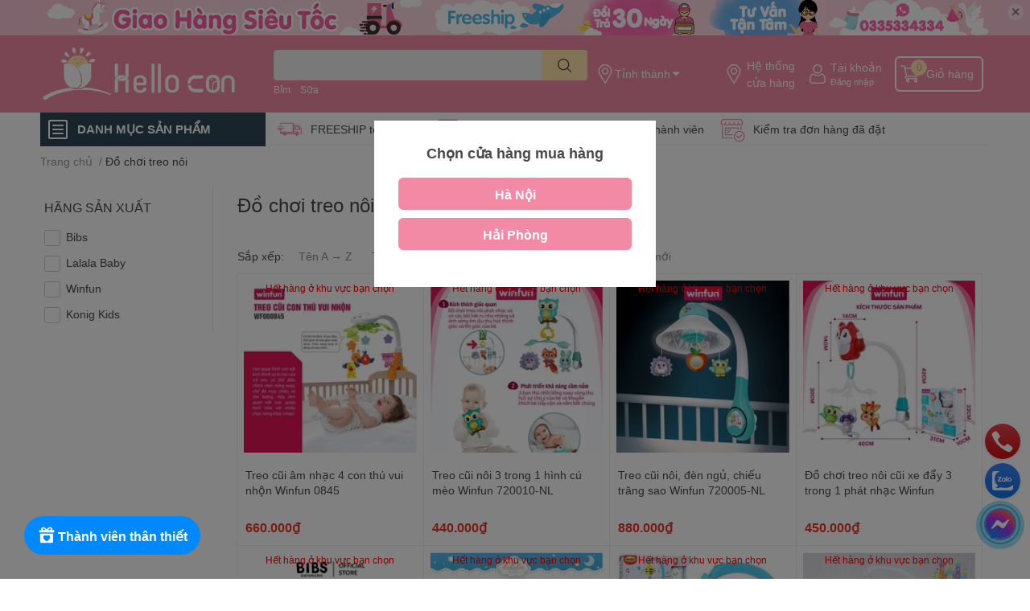

--- FILE ---
content_type: text/html; charset=utf-8
request_url: https://hellocon.vn/do-choi-treo-noi
body_size: 73432
content:
<!DOCTYPE html>  
<html lang="vi">  
	<head>
		<meta name='dmca-site-verification' content='Nkh2WlFsdTY2K2lpVnJKWlFiVm5RUT090' />
		<meta name="p:domain_verify" content="c462af9e6e8ac37ea70cd7cc82db697b"/>
		<meta name="facebook-domain-verification" content="5tk1tdfj288ulgmfpb4w0ym0l658o3" />
		<meta charset="UTF-8" />
		<meta name="google-site-verification" content="k-MvBmdYp3sZdxuyCNsjWL1dT01UwES06JFo0RVkF6E" />
		<meta name="google-site-verification" content="bsa_U5BIUUHBXRgam1Lk-aPe98O-oHVHpcUn2OjxEQo" />
		<meta name="theme-color" content="" />
		<link rel="canonical" href="https://hellocon.vn/do-choi-treo-noi"/>
		<meta name='revisit-after' content='2 days' />
		<meta name="robots" content="noodp,index,follow" />
		<meta name="viewport" content="width=device-width, initial-scale=1.0, maximum-scale=1.0"/>

		<meta name="description" content="">
		<title>Đồ chơi treo nôi		</title>
		<meta name="keywords" content="Đồ chơi treo nôi, HelloCon, hellocon.vn"/>		
		
<meta property="og:type" content="collection">
<meta property="og:title" content="Đồ chơi treo n&#244;i">
<meta property="og:image" content="http://bizweb.dktcdn.net/assets/themes_support/noimage.gif">
<meta property="og:image:secure_url" content="https://bizweb.dktcdn.net/assets/themes_support/noimage.gif">
<meta property="og:price:currency" content="VND">


<meta property="og:description" content="">

<meta property="og:image:alt" content="Hello Con - Hệ thống cửa hàng mẹ và bé uy tín, tin cậy và tận tâm" />
<meta property="og:description" content="">
<meta property="og:url" content="https://hellocon.vn/do-choi-treo-noi">
<meta property="og:site_name" content="HelloCon">

		<link rel="icon" href="//bizweb.dktcdn.net/100/421/012/themes/1000300/assets/favicon.png?1742898758011" type="image/x-icon" />
		<link  rel="dns-prefetch" href="https://fonts.googleapis.com">
<link  rel="dns-prefetch" href="https://fonts.gstatic.com" >
<link  rel="dns-prefetch" href="https://bizweb.dktcdn.net" >
<link rel="dns-prefetch" href="https://hellocon.vn">
<!--
<link rel="preload" as='style' type="text/css" href="//bizweb.dktcdn.net/100/421/012/themes/1000300/assets/main.css?1742898758011" />
-->

<link rel="preload" as='style'  type="text/css" href="//bizweb.dktcdn.net/100/421/012/themes/1000300/assets/index.css?1742898758011">
<link rel="preload" as='style'  type="text/css" href="//bizweb.dktcdn.net/100/421/012/themes/1000300/assets/bootstrap-4-3-min.css?1742898758011">
<link rel="preload" as='style'  type="text/css" href="//bizweb.dktcdn.net/100/421/012/themes/1000300/assets/responsive.css?1742898758011">
<link rel="preload" as='style'  type="text/css" href="//bizweb.dktcdn.net/100/421/012/themes/1000300/assets/product-infor-style.css?1742898758011">
<link rel="preload" as='style'  type="text/css" href="//bizweb.dktcdn.net/100/421/012/themes/1000300/assets/quickviews-popup-cart.css?1742898758011">




		<link rel="stylesheet" href="//bizweb.dktcdn.net/100/421/012/themes/1000300/assets/bootstrap-4-3-min.css?1742898758011">
		<style>
			:root{
				--text-color: #494949;
				--body-background: #F9F9FB;
				--text-secondary-color: #8F8F8F;
				--primary-color: #f38aa5;
				--secondary-color:#ffe5aa;
				--price-color: #ed3324;
				--header-background: #f38aa5;
				--header-color: #ffffff;
				--subheader-background: #ffffff;
				--subheader-color: #2f4858;
				--label-background: #ed3324;
				--label-color: #ffffff;
				--footer-bg:#ffffff;
				--footer-color:#000000;
				--show-loadmore: flex				--order-loadmore: initial				--sale-pop-color: #f38aa5;
				--buynow-bg: #ed3324;
				--buynow-text-color: #ffffff;
				--cta-color: #ed3324;
				--coupon-title-color: #fd545b;
				--coupon-button-color: #fd545b;
				--col-menu: 3;
				--border-color: #f1f1f1;
				--link-color: #2F80ED;
				--coupon-code-background: #fd545b;
			}
			@font-face {
				font-family: 'Lato';
				font-style: normal;
				font-weight: 300;
				font-display: swap;
				src: url(//bizweb.dktcdn.net/100/421/012/themes/1000300/assets/lato-light.woff2?1742898758011) format('woff2');
			}
			@font-face {
				font-family: 'Lato';
				font-style: normal;
				font-weight: 400;
				font-display: swap;
				src: url(//bizweb.dktcdn.net/100/421/012/themes/1000300/assets/lato-regular.woff2?1742898758011) format('woff2');
			}
			@font-face {
				font-family: 'Lato';
				font-style: normal;
				font-weight: 700;
				font-display: swap;
				src: url(//bizweb.dktcdn.net/100/421/012/themes/1000300/assets/lato-bold.woff2?1742898758011) format('woff2');
			}
		</style>
		<link href="//bizweb.dktcdn.net/100/421/012/themes/1000300/assets/main.css?1742898758011" rel="stylesheet"/>

		<link href="//bizweb.dktcdn.net/100/421/012/themes/1000300/assets/product-infor-style.css?1742898758011" rel="stylesheet" type="text/css" media="all" />
		<style>
	.swatch-element {
		position: relative;
		margin: 8px 10px 0px 0px;
	}
	.swatch-element.color {
		margin: 8px 15px 0px 0px;
	}
	.swatch-element.color .trang {
		background-color: #fcfcfc;
	}
	.swatch-element.color .xanh-ngoc {
		background-color: #0572ff;
	}
	.swatch-element.color .hong {
		background-color: #f662d6;
	}
	.swatch-element.color .den {
		background-color: #000;
	}
	.swatch-element.color .do {
		background-color: #f20808;
	}
	.swatch-element.color .vang {
		background-color: #fcef05;
	}
	.swatch-element.color .xam {
		background-color: #615a5a;
	}
	.swatch-element.color .xanh-nuoc-bien {
		background-color: #3a40fa;
	}
	.swatch-element.color .xanh-luc {
		background-color: #00b7ff;
	}
	.swatch-element.color .tim {
		background-color: #c500ff;
	}

								.swatch-element.color .trang {
		background-color:#ffffff;
	}
	.swatch-element.color .trang.image-type {
		background: url(//bizweb.dktcdn.net/100/421/012/themes/1000300/assets/color_1.png?1742898758011) no-repeat center center;
		background-size: cover;
	}
									.swatch-element.color .xanh-duong {
		background-color:#009cce;
	}
	.swatch-element.color .xanh-duong.image-type {
		background: url(//bizweb.dktcdn.net/100/421/012/themes/1000300/assets/color_2.png?1742898758011) no-repeat center center;
		background-size: cover;
	}
									.swatch-element.color .xam {
		background-color:#7e7e7e;
	}
	.swatch-element.color .xam.image-type {
		background: url(//bizweb.dktcdn.net/100/421/012/themes/1000300/assets/color_3.png?1742898758011) no-repeat center center;
		background-size: cover;
	}
									.swatch-element.color .do {
		background-color:#e80000;
	}
	.swatch-element.color .do.image-type {
		background: url(//bizweb.dktcdn.net/100/421/012/themes/1000300/assets/color_4.png?1742898758011) no-repeat center center;
		background-size: cover;
	}
									.swatch-element.color .den {
		background-color:#000000;
	}
	.swatch-element.color .den.image-type {
		background: url(//bizweb.dktcdn.net/100/421/012/themes/1000300/assets/color_5.png?1742898758011) no-repeat center center;
		background-size: cover;
	}
									.swatch-element.color .hong {
		background-color:#ffd1d1;
	}
	.swatch-element.color .hong.image-type {
		background: url(//bizweb.dktcdn.net/100/421/012/themes/1000300/assets/color_6.png?1742898758011) no-repeat center center;
		background-size: cover;
	}
									.swatch-element.color .tim {
		background-color:#a000bb;
	}
	.swatch-element.color .tim.image-type {
		background: url(//bizweb.dktcdn.net/100/421/012/themes/1000300/assets/color_7.png?1742898758011) no-repeat center center;
		background-size: cover;
	}
									.swatch-element.color .xanh-reu {
		background-color:#008070;
	}
	.swatch-element.color .xanh-reu.image-type {
		background: url(//bizweb.dktcdn.net/100/421/012/themes/1000300/assets/color_8.png?1742898758011) no-repeat center center;
		background-size: cover;
	}
									.swatch-element.color .kem {
		background-color:#fff8e2;
	}
	.swatch-element.color .kem.image-type {
		background: url(//bizweb.dktcdn.net/100/421/012/themes/1000300/assets/color_9.png?1742898758011) no-repeat center center;
		background-size: cover;
	}
									.swatch-element.color .den-sao {
		background-color:#000000;
	}
	.swatch-element.color .den-sao.image-type {
		background: url(//bizweb.dktcdn.net/100/421/012/themes/1000300/assets/color_10.png?1742898758011) no-repeat center center;
		background-size: cover;
	}
		
	.swatch-element.color + .tooltip {
		z-index: -1;
		white-space: nowrap;
	}
	.swatch-element.color:hover + .tooltip {
		opacity: 1;
		z-index: 100;
		top: -30px;
		min-width: 30px;
		background: #000;
		color: #fff;
		padding: 4px 6px;
		font-size: 10px;
		border-radius: 4px;
	}
	.swatch-element.color:hover + .tooltip:after {
		content: '';
		position: absolute;
		left: 16px;
		bottom: -3px;
		width: 0;
		height: 0;
		border-style: solid;
		border-width: 3px 2.5px 0 2.5px;
		border-color: #000 transparent transparent transparent;
	}
	.swatch-element label {
		padding: 10px;
		font-size: 14px;
		border-radius: 6px;
		height: 30px !important;
		min-width: auto !important;
		white-space: nowrap;
		display: flex;
		align-items: center;
		justify-content: center;
		border: 1px solid #ccc;
		border-radius: 4px;
	}
	.swatch-element input {
		width: 100%;
		height: 100%;
		opacity: 0;
		position: absolute;
		z-index: 3;
		top: 0;
		left: 0;
		cursor: pointer;
	}
	.swatch .swatch-element input:checked + label {
		border-color: var(--primary-color) !important;
		color: var(--primary-color);
		position: relative;
	}
	.swatch .swatch-element input:checked + label:after {
		content: none;
		background: url("[data-uri]");
		background-repeat: no-repeat;
		background-size: contain;
		position: absolute;
		top: 0px;
		right: 0;
		width: 6px;
		height: 6px;
	}
	.swatch .swatch-element input:checked + label:before {
		content: none;
		padding: 4px;
		font-size: 10px;
		line-height: 1;
		position: absolute;
		top: -15px;
		right: -13px;
		background: var(--primary-color);
		width: 26px;
		height: 24px;
		transform: rotate(45deg);
	}
	.swatch .color label {
		width: 24px;
		min-width: unset !important;
		height: 30px !important;
		line-height: 24px !important;
		border-radius: 6px !important;
	}
	.swatch .color label:before {
		content: none;
	}
	.swatch {
		display: flex;
		align-items: center;
		flex-wrap: wrap;
		padding: 0 0 10px;
	}
	.swatch .header {
		font-weight: bold;
		padding-right: 20px;
		min-width: 115px;
		color: #333;
	}
	.swatch .color label {
		position: relative;
		z-index: 2;
	}
	.swatch .color span {
		content: '';
		position: absolute;
		width: 30px;
		height: 30px;
		border-radius: 100%;
		background: #fff;
		top: 50%;
		left: 50%;
		z-index: 0;
		transform: translate(-50%, -50%);
	}
	.swatch .color input:checked + label {
		border-color: #eee !important;
	}
	.swatch .color input:checked ~ span {
		opacity: 1;
		border: 2px solid var(--primary-color);
	}
	.quick-view-product .swatch {
		padding: var(--block-spacing) 0;
	}
	.item_product_main .swatch-element.color {
		margin-right: 5px;
		margin-top: 5px;
	}
	.item_product_main .swatch .color label {
		width: 26px;
		height: 26px!important;
		line-height: 26px!important;
		padding: 0;
	}
</style>		<link href="//bizweb.dktcdn.net/100/421/012/themes/1000300/assets/quickviews-popup-cart.css?1742898758011" rel="stylesheet" type="text/css" media="all" />
						
		<link href="//bizweb.dktcdn.net/100/421/012/themes/1000300/assets/sidebar-style.css?1742898758011" rel="stylesheet" type="text/css" media="all" />	
		
		
		
		<link href="//bizweb.dktcdn.net/100/421/012/themes/1000300/assets/collection-style.css?1742898758011" rel="stylesheet" type="text/css" media="all" />
		<link rel="preload" as="script" href="//bizweb.dktcdn.net/100/421/012/themes/1000300/assets/jquery.js?1742898758011" />
		<script src="//bizweb.dktcdn.net/100/421/012/themes/1000300/assets/jquery.js?1742898758011" type="text/javascript"></script>
				<link rel="preload" as="script" href="//bizweb.dktcdn.net/100/421/012/themes/1000300/assets/slick-min.js?1742898758011" />
		<script src="//bizweb.dktcdn.net/100/421/012/themes/1000300/assets/slick-min.js?1742898758011" type="text/javascript"></script>
				<link href="//bizweb.dktcdn.net/100/421/012/themes/1000300/assets/responsive.css?1742898758011" rel="stylesheet" type="text/css" media="all" />
		<script>
	var Bizweb = Bizweb || {};
	Bizweb.store = 'tuticare-hai-phong.mysapo.net';
	Bizweb.id = 421012;
	Bizweb.theme = {"id":1000300,"name":"04.11 - [EGANY update]","role":"main"};
	Bizweb.template = 'collection';
	if(!Bizweb.fbEventId)  Bizweb.fbEventId = 'xxxxxxxx-xxxx-4xxx-yxxx-xxxxxxxxxxxx'.replace(/[xy]/g, function (c) {
	var r = Math.random() * 16 | 0, v = c == 'x' ? r : (r & 0x3 | 0x8);
				return v.toString(16);
			});		
</script>
<script>
	(function () {
		function asyncLoad() {
			var urls = ["https://google-shopping.sapoapps.vn/conversion-tracker/global-tag/7757.js?store=tuticare-hai-phong.mysapo.net","https://google-shopping.sapoapps.vn/conversion-tracker/event-tag/7757.js?store=tuticare-hai-phong.mysapo.net","https://quantitybreak.bizweb.vn/script.js?store=tuticare-hai-phong.mysapo.net","https://buyx-gety.sapoapps.vn/assets/script.v2.js?store=tuticare-hai-phong.mysapo.net","https://statistic-blog-v2.sapoapps.vn/api/script-tag.js?store=tuticare-hai-phong.mysapo.net","https://google-shopping-v2.sapoapps.vn/api/conversion-tracker/global-tag/376?store=tuticare-hai-phong.mysapo.net","https://google-shopping-v2.sapoapps.vn/api/conversion-tracker/event-tag/376?store=tuticare-hai-phong.mysapo.net","https://google-shopping-v2.sapoapps.vn/api/conversion-tracker/event-tag-conversion/376?store=tuticare-hai-phong.mysapo.net","https://combo.sapoapps.vn/assets/script.js?store=tuticare-hai-phong.mysapo.net","//newproductreviews.sapoapps.vn/assets/js/productreviews.min.js?store=tuticare-hai-phong.mysapo.net"];
			for (var i = 0; i < urls.length; i++) {
				var s = document.createElement('script');
				s.type = 'text/javascript';
				s.async = true;
				s.src = urls[i];
				var x = document.getElementsByTagName('script')[0];
				x.parentNode.insertBefore(s, x);
			}
		};
		window.attachEvent ? window.attachEvent('onload', asyncLoad) : window.addEventListener('load', asyncLoad, false);
	})();
</script>


<script>
	window.BizwebAnalytics = window.BizwebAnalytics || {};
	window.BizwebAnalytics.meta = window.BizwebAnalytics.meta || {};
	window.BizwebAnalytics.meta.currency = 'VND';
	window.BizwebAnalytics.tracking_url = '/s';

	var meta = {};
	
	
	for (var attr in meta) {
	window.BizwebAnalytics.meta[attr] = meta[attr];
	}
</script>

	
		<script src="/dist/js/stats.min.js?v=96f2ff2"></script>
	



<!-- Google tag (gtag.js) -->
<script async src="https://www.googletagmanager.com/gtag/js?id=G-2NXX1KXBKC"></script>
<script>
  window.dataLayer = window.dataLayer || [];
  function gtag(){dataLayer.push(arguments);}
  gtag('js', new Date());

  gtag('config', 'G-2NXX1KXBKC');
</script>
<script>

	window.enabled_enhanced_ecommerce = true;

</script>




<!--Facebook Pixel Code-->
<script>
	!function(f, b, e, v, n, t, s){
	if (f.fbq) return; n = f.fbq = function(){
	n.callMethod?
	n.callMethod.apply(n, arguments):n.queue.push(arguments)}; if (!f._fbq) f._fbq = n;
	n.push = n; n.loaded = !0; n.version = '2.0'; n.queue =[]; t = b.createElement(e); t.async = !0;
	t.src = v; s = b.getElementsByTagName(e)[0]; s.parentNode.insertBefore(t, s)}
	(window,
	document,'script','https://connect.facebook.net/en_US/fbevents.js');
	fbq('init', '1076260226367526', {} , {'agent': 'plsapo'}); // Insert your pixel ID here.
	fbq('track', 'PageView',{},{ eventID: Bizweb.fbEventId });
	
</script>
<noscript>
	<img height='1' width='1' style='display:none' src='https://www.facebook.com/tr?id=1076260226367526&ev=PageView&noscript=1' />
</noscript>
<!--DO NOT MODIFY-->
<!--End Facebook Pixel Code-->



<script>
	var eventsListenerScript = document.createElement('script');
	eventsListenerScript.async = true;
	
	eventsListenerScript.src = "/dist/js/store_events_listener.min.js?v=1b795e9";
	
	document.getElementsByTagName('head')[0].appendChild(eventsListenerScript);
</script>


<!-- Google One Tap -->
<script type="text/javascript">
	(function () {
		var iframe;
		if(window.innerWidth <= 800){
			setTimeout(init, 10000);
		} else {
			document.addEventListener('DOMContentLoaded', init);
		}
		function init() {
			if (document.cookie.indexOf('one-click-social-login-google-one-tap-shown') >= 0) {
                return;
            }
			iframe = document.createElement('iframe');
			iframe.id = "iframe-google-one-tap";
			iframe.src = 'https://store.mysapo.net/account/GoogleOneTap';
			iframe.setAttribute('allowtransparency', 'true');
			iframe.setAttribute('allow', 'identity-credentials-get');
			iframe.frameBorder = 0;
			iframe.height = '385px';
			window.addEventListener('message', handlePostMessage, false);
			document.body.appendChild(iframe); 
		}
		function handlePostMessage(e) {
			var eventName = e.data[0];
			var data = e.data[1];
			switch (eventName) {
				case 'setHeight':
					iframe.height = data;
					break;
				case 'setTop':
					if ((window.innerWidth <= 800)) {
						iframe.style = "z-index: 9999999; position: fixed; bottom: 0px; right: 0px;";
						iframe.width = '100%';
					}
					else {
						iframe.style = "z-index: 9999999; position: fixed; top: 0px; right: 0px;";
						iframe.width = '391px';
					}
					break;
				case 'setRedirect':
					location.href = data.url + '&ReturnUrl=' + location.href;
					break;
				case 'markClosedOneTap':
					var date = new Date();
					date.setTime(date.getTime() + (1*24*60*60*1000));
					document.cookie = "one-click-social-login-google-one-tap-shown=1; expires=" + date.toUTCString() + "; path=/";
					break;
			}
		}
	}())
</script>
<!-- End Google One Tap -->





		

		
<script type="application/ld+json">
        {
        "@context": "http://schema.org",
        "@type": "BreadcrumbList",
        "itemListElement": 
        [
            {
                "@type": "ListItem",
                "position": 1,
                "item": 
                {
                  "@id": "https://hellocon.vn",
                  "name": "Trang chủ"
                }
            },
      
        
      
      {
                "@type": "ListItem",
                "position": 2,
                "item": 
                {
                  "@id": "https://hellocon.vn/do-choi-treo-noi",
                  "name": "Đồ chơi treo nôi"
                }
            }
      
      
      
      
      
      
      
    
        ]
        }
</script>
		<!--
Theme Information
--------------------------------------
Theme ID: EGA TechStore
Version: v1.3.1_20220803
Company: EGANY
changelog: //bizweb.dktcdn.net/100/421/012/themes/1000300/assets/ega-changelog.js?1742898758011
---------------------------------------
-->

		<script>var ProductReviewsAppUtil=ProductReviewsAppUtil || {};ProductReviewsAppUtil.store={name: 'HelloCon'};</script>
				<link href="//bizweb.dktcdn.net/100/421/012/themes/1000300/assets/appcombo.css?1742898758011" rel="stylesheet" type="text/css" media="all" />

		<script>const anShopId = "63f73ec955adec3005a01477";const anSettings = {"appearance":{"starColor":"#D4D411","font":1,"widgetColors":0,"widgetCustom":{"headerText":"#000000","buttonBorder":"#555555","buttonText":"#000000","buttonTextOnHover":"#ffffff","buttonBackground":"#ffffff","buttonBackgroundOnHover":"#1a1717","reviewText":"#000000","reviewBackground":"#ffffff","reviewBackgroundOnHover":"#ffffff","verifiedBadge":"#000000"},"reviewShadow":1,"reviewRadius":2,"showWriteReviewButton":true,"showPopup":true},"collectReview":{"isDiscount":false}};</script>
	</head>
	<body id="template-collection">
		<div class="opacity_menu"></div>
		<div class="top-banner position-relative" style="background: #fbc7d6">
	<div class="container text-center px-0" >
				<a class="position-relative  d-sm-none d-block" 
		   style="max-height: 78px;height:  calc( 78 * 100vw /828  )"
		   href="/lien-he-hello-con" 
		   title="Liên hệ">
			<img class='img-fluid position-absolute ' src="//bizweb.dktcdn.net/100/421/012/themes/1000300/assets/top_banner_mb.jpg?1742898758011" 
				 style="left:0"
				 alt="Liên hệ"
				 width="828 "
				 height="78"
				 loading="lazy"
				 >
		</a>
				<a class="position-relative d-sm-block d-none " 
		   style="max-height: 44px;height:  calc(44 * 100vw /1200)"
		   href="/lien-he-hello-con" 
		   title="Liên hệ">
			<picture>
				<source media="(max-width: 480px)" srcset="//bizweb.dktcdn.net/thumb/large/100/421/012/themes/1000300/assets/top_banner.jpg?1742898758011">
				<img class='img-fluid position-absolute' src="//bizweb.dktcdn.net/100/421/012/themes/1000300/assets/top_banner.jpg?1742898758011" 
					 style="left:0"
					 alt="Liên hệ"
					 width="1200"
					 height="44"
					 loading="lazy"
					 >
			</picture>
		</a>
		<button type="button" class="close " 
				aria-label="Close" style="z-index: 9;">✕</button>
	</div>
</div>
<script>
	$(document).ready(() => {
		$('.top-banner .close').click(()=>{
			$('.top-banner').slideToggle()
			sessionStorage.setItem("top-banner",true)
		})
	})

</script>
<header class="header header_menu">
	<div class="mid-header wid_100 d-flex align-items-center">
		<div class="container ">
			<div class="row align-items-center">
				<div class="col-3 header-right d-lg-none d-block">
					<div class="toggle-nav btn menu-bar mr-4 ml-0 p-0  d-lg-none d-flex text-white">
						<span class="bar"></span>
						<span class="bar"></span>
						<span class="bar"></span>
					</div>
				</div>
				<div class="col-6 col-lg-2 col-xl-3 header-left">
					
					<a href="/" class="logo-wrapper " title='HelloCon'>
						<img loading="lazy" class="img-fluid"
							 src="//bizweb.dktcdn.net/100/421/012/themes/1000300/assets/logo.png?1742898758011" 
							 alt="logo HelloCon"
							 width="248"
							 height="53"
							 >
					</a>
					

				</div>
				<div class="col-lg-4 col-12 header-center pl-lg-0" id="search-header">
					<form action="/search" method="get" class="input-group search-bar custom-input-group locadrop-beside" role="search">
	<input type="text" name="query" value="" autocomplete="off" 
		   class="input-group-field auto-search form-control " required="" 
		   data-placeholder="Nhập tên sản phẩm..;
Tên thương hiệu...;
">
	<input type="hidden" name="type" value="product">
	<span class="input-group-btn btn-action">
		<button type="submit"  aria-label="search" class="btn text-white icon-fallback-text h-100">
			<svg class="icon">
	<use xlink:href="#icon-search" />
</svg>		</button>
	</span>

</form>
<div class="header--picker">
	<div class="location_header">
		<img loading="lazy"
			 src="//bizweb.dktcdn.net/100/421/012/themes/1000300/assets/address-icon.png?1742898758011" 
			 width="24" height="24"  
			 alt="address-icon"/>
		<span></span>
	</div>
</div>
	
<div class="search-overlay">
	
</div>

					
										
										<div class="search-dropdow">
						<ul class="search__list pl-0 d-flex list-unstyled mb-0 flex-wrap">
							<li class="mr-2" >
								<a id="filter-search-bim" href="/search?q=tags:(B%E1%BB%89m)&type=product">Bỉm</a>
							</li>	
							<li class="mr-2" >
								<a id="filter-search-sua" href="/search?q=tags:(+S%E1%BB%AFa)&type=product"> Sữa</a>
							</li>	
							<li class="mr-2" >
								<a id="filter-search-" href="/search?q=tags:()&type=product"></a>
							</li>	
						</ul>
					</div>
														</div>
				<div class="header--picker on-topline col-3 col-lg-6 col-xl-5 pl-0">
					<div class="location_header">
	<img loading="lazy"
		 src="//bizweb.dktcdn.net/100/421/012/themes/1000300/assets/address-icon.png?1742898758011" 
		 width="24" height="24"  
		 alt="address-icon"/>
	<span></span>
</div>

<ul class="header-right mb-0 list-unstyled d-flex align-items-center">
		<li class='media d-lg-flex d-none hotline'>
		<img loading="lazy"
			 src="//bizweb.dktcdn.net/100/421/012/themes/1000300/assets/address-icon.png?1742898758011" 
			 width="24" height="24" class="mr-1 align-self-center" 
			 alt="address-icon"/>

		<div class="media-body d-md-flex flex-column d-none ">
			<a href="/he-thong-cua-hang" 
			   title="Hệ thống cửa hàng">
				Hệ thống <br/> cửa hàng
			</a>
		</div>
	</li>
	<li class='ml-4 mr-4 mr-md-0 ml-md-3 media d-lg-flex d-none'>
		<img loading="lazy" src="//bizweb.dktcdn.net/100/421/012/themes/1000300/assets/account-icon.png?1742898758011"  
			 width="24" height="24" alt="account_icon"
			 class="mr-1 align-self-center" />
		<div class="media-body d-md-flex flex-column d-none ">
						<a rel="nofollow" href="/account/login"  class="d-block" title="Tài khoản" >
				Tài khoản
			</a>
			<small>
				<a href="/account/login" title="Đăng nhập" class="font-weight: light">
					Đăng nhập
				</a>
			</small>
			
		</div>
	</li>
	
	<li class="cartgroup ml-3">
		<div class="mini-cart text-xs-center">
			<a class="img_hover_cart" href="/cart" title="Giỏ hàng" >  
				<img loading="lazy" 
					 src="//bizweb.dktcdn.net/100/421/012/themes/1000300/assets/cart-icon.png?1742898758011" 
					 width="24" height="24"
					 alt="cart_icon"
					 />
				<span class='ml-2 d-xl-block d-none'>Giỏ hàng</span>
				<span class="count_item count_item_pr">0</span>
			</a>
			<div class="top-cart-content card ">
				<ul id="cart-sidebar" class="mini-products-list count_li list-unstyled">
					<li class="list-item">
						<ul></ul>
					</li>
					<li class="action">

					</li>
				</ul>
			</div>
		</div>
	</li>
</ul>
				</div>
			</div>
		</div>
	</div>

</header>


<header class="header header_menu header--sticky">
	<div class="mid-header wid_100 d-flex align-items-center">
		<div class="container ">
			<div class="row align-items-center">
				<div class="col-2 header-right d-lg-none d-block">
					<div class="toggle-nav btn menu-bar mr-4 ml-0 p-0  d-lg-none d-flex text-white">
						<span class="bar"></span>
						<span class="bar"></span>
						<span class="bar"></span>
					</div>
				</div>
				<div class="col-5 col-lg-2 col-xl-3 header-left d-none d-lg-block">
					
					<a href="/" class="logo-wrapper " title='HelloCon'>
						<img loading="lazy" class="img-fluid"
							 src="//bizweb.dktcdn.net/100/421/012/themes/1000300/assets/logo.png?1742898758011" 
							 alt="logo HelloCon"
							 width="248"
							 height="53"
							 >
					</a>
					

				</div>
				<div class="col-lg-4 col-12 header-center pl-lg-0" id="search-header">
					<form action="/search" method="get" class="input-group search-bar custom-input-group " role="search">
	<input type="text" name="query" value="" autocomplete="off" 
		   class="input-group-field auto-search form-control " required="" 
		   data-placeholder="Nhập tên sản phẩm..;
Tên thương hiệu...;
">
	<input type="hidden" name="type" value="product">
	<span class="input-group-btn btn-action">
		<button type="submit"  aria-label="search" class="btn text-white icon-fallback-text h-100">
			<svg class="icon">
	<use xlink:href="#icon-search" />
</svg>		</button>
	</span>

</form>
	
<div class="search-overlay">
	
</div>

					
										
										<div class="search-dropdow">
						<ul class="search__list pl-0 d-flex list-unstyled mb-0 flex-wrap">
							<li class="mr-2" >
								<a id="filter-search-bim" href="/search?q=tags:(B%E1%BB%89m)&type=product">Bỉm</a>
							</li>	
							<li class="mr-2" >
								<a id="filter-search-sua" href="/search?q=tags:(+S%E1%BB%AFa)&type=product"> Sữa</a>
							</li>	
							<li class="mr-2" >
								<a id="filter-search-" href="/search?q=tags:()&type=product"></a>
							</li>	
						</ul>
					</div>
														</div>
				<div class="header--picker col-4 col-lg-6 col-xl-5 pl-0">
					<div class="location_header">
	<img loading="lazy"
		 src="//bizweb.dktcdn.net/100/421/012/themes/1000300/assets/address-icon.png?1742898758011" 
		 width="24" height="24"  
		 alt="address-icon"/>
	<span></span>
</div>

<ul class="header-right mb-0 list-unstyled d-flex align-items-center">
		<li class='media d-lg-flex d-none hotline'>
		<img loading="lazy"
			 src="//bizweb.dktcdn.net/100/421/012/themes/1000300/assets/address-icon.png?1742898758011" 
			 width="24" height="24" class="mr-1 align-self-center" 
			 alt="address-icon"/>

		<div class="media-body d-md-flex flex-column d-none ">
			<a href="/he-thong-cua-hang" 
			   title="Hệ thống cửa hàng">
				Hệ thống <br/> cửa hàng
			</a>
		</div>
	</li>
	<li class='ml-4 mr-4 mr-md-0 ml-md-3 media d-lg-flex d-none'>
		<img loading="lazy" src="//bizweb.dktcdn.net/100/421/012/themes/1000300/assets/account-icon.png?1742898758011"  
			 width="24" height="24" alt="account_icon"
			 class="mr-1 align-self-center" />
		<div class="media-body d-md-flex flex-column d-none ">
						<a rel="nofollow" href="/account/login"  class="d-block" title="Tài khoản" >
				Tài khoản
			</a>
			<small>
				<a href="/account/login" title="Đăng nhập" class="font-weight: light">
					Đăng nhập
				</a>
			</small>
			
		</div>
	</li>
	
	<li class="cartgroup ml-3">
		<div class="mini-cart text-xs-center">
			<a class="img_hover_cart" href="/cart" title="Giỏ hàng" >  
				<img loading="lazy" 
					 src="//bizweb.dktcdn.net/100/421/012/themes/1000300/assets/cart-icon.png?1742898758011" 
					 width="24" height="24"
					 alt="cart_icon"
					 />
				<span class='ml-2 d-xl-block d-none'>Giỏ hàng</span>
				<span class="count_item count_item_pr">0</span>
			</a>
			<div class="top-cart-content card ">
				<ul id="cart-sidebar" class="mini-products-list count_li list-unstyled">
					<li class="list-item">
						<ul></ul>
					</li>
					<li class="action">

					</li>
				</ul>
			</div>
		</div>
	</li>
</ul>
				</div>
			</div>
		</div>
	</div>
</header>

<!-- subheader == mobile nav -->
<div class="subheader ">
	<div class="container ">
		<div class="toogle-nav-wrapper" >
			<div class="icon-bar btn menu-bar mr-2 p-0 d-inline-flex">
				<span class="bar"></span>
				<span class="bar"></span>
				<span class="bar"></span>
			</div>
			<strong>DANH MỤC SẢN PHẨM</strong>

			<div class="navigation-wrapper ">
				
				<nav class="h-100 nav-cate">
	<ul  class="navigation list-group list-group-flush scroll" id="menu2017">
												
		

		<li class="menu-item-count menu-item list-group-item">
			<a href="/sua-bot" class="menu-item__link" title="Sữa bột cao cấp">
								<img loading="lazy"
					 width='24'
					 height='24'
					 src="[data-uri]"
					 alt="Sữa bột cao cấp" />
								<span>Sữa bột cao cấp</span>
								<i class='float-right' data-toggle-submenu>
					



<i class="fa fa-chevron-right" aria-hidden="true"></i>
				</i>
			</a>			
				
						<div class="submenu scroll evo-categories-a subcate gd-menu">
								<ul class="submenu__list">
					

					
					<li class="submenu__col">
						<span class="submenu__item submenu__item--main">
							<a class="link" href="/sua-cong-thuc-phat-trien-toan-dien" title="Sữa công thức phát triển toàn diện">Sữa công thức phát triển toàn diện</a>
						</span>
						
						<span class="submenu__item submenu__item item2">
							<a class="link" href="/sua-aptamil" title="Sữa bột Aptamil">Sữa bột Aptamil</a>
						</span>
						
						<span class="submenu__item submenu__item item2">
							<a class="link" href="/sua-meiji" title="Sữa Meiji">Sữa Meiji</a>
						</span>
						
						<span class="submenu__item submenu__item item2">
							<a class="link" href="/sua-earth-s-best" title="Sữa Earth's Best">Sữa Earth's Best</a>
						</span>
						
						<span class="submenu__item submenu__item item2">
							<a class="link" href="/sua-enspire" title="Sữa Enspire">Sữa Enspire</a>
						</span>
						
						<span class="submenu__item submenu__item item2">
							<a class="link" href="/sua-nan" title="Sữa Nan">Sữa Nan</a>
						</span>
						
						<span class="submenu__item submenu__item item2">
							<a class="link" href="/sua-kendamil" title="Sữa Kendamil">Sữa Kendamil</a>
						</span>
						
						<span class="submenu__item submenu__item item2">
							<a class="link" href="/sua-khac-morianga-glico-blackmores-sua-bledilait" title="Sữa khác (Morianga, Glico, Blackmores)">Sữa khác (Morianga, Glico, Blackmores)</a>
						</span>
						
					</li>
					
					

					
					<li class="submenu__col">
						<span class="submenu__item submenu__item--main">
							<a class="link" href="/sua-tang-can" title="Sữa tăng cân">Sữa tăng cân</a>
						</span>
						
						<span class="submenu__item submenu__item item2">
							<a class="link" href="/sua-enfagrow" title="Sữa Enfagrow">Sữa Enfagrow</a>
						</span>
						
						<span class="submenu__item submenu__item item2">
							<a class="link" href="/sua-pediasure" title="Sữa Pediasure">Sữa Pediasure</a>
						</span>
						
						<span class="submenu__item submenu__item item2">
							<a class="link" href="/sua-tang-can-khac" title="Sữa tăng cân khác">Sữa tăng cân khác</a>
						</span>
						
					</li>
					
					

					
					<li class="submenu__col">
						<span class="submenu__item submenu__item--main">
							<a class="link" href="/sua-tang-chieu-cao" title="Sữa tăng chiều cao">Sữa tăng chiều cao</a>
						</span>
						
						<span class="submenu__item submenu__item item2">
							<a class="link" href="/sua-hikid" title="Sữa Hikid Hàn Quốc">Sữa Hikid Hàn Quốc</a>
						</span>
						
						<span class="submenu__item submenu__item item2">
							<a class="link" href="/sua-tang-chieu-cao-khac" title="Sữa tăng chiều cao khác">Sữa tăng chiều cao khác</a>
						</span>
						
					</li>
					
					

					
					<li class="submenu__item submenu__item--main">
						<a class="link" href="/sua-tuoi-nguyen-kem" title="Sữa tươi nguyên kem">Sữa tươi nguyên kem</a>
					</li>
					
					

					
					<li class="submenu__item submenu__item--main">
						<a class="link" href="/sua-non-cho-tre-so-sinh" title="Sữa non cho trẻ sơ sinh">Sữa non cho trẻ sơ sinh</a>
					</li>
					
					

					
					<li class="submenu__item submenu__item--main">
						<a class="link" href="/sua-dinh-duong" title="Sữa dinh dưỡng">Sữa dinh dưỡng</a>
					</li>
					
					
				</ul>
			</div>
					</li>
		



										
		

		<li class="menu-item-count menu-item list-group-item">
			<a href="/binh-sua-va-do-dung-pha-sua" class="menu-item__link" title="Bình sữa và đồ dùng pha sữa">
								<img loading="lazy"
					 width='24'
					 height='24'
					 src="[data-uri]"
					 alt="Bình sữa và đồ dùng pha sữa" />
								<span>Bình sữa và đồ dùng pha sữa</span>
								<i class='float-right' data-toggle-submenu>
					



<i class="fa fa-chevron-right" aria-hidden="true"></i>
				</i>
			</a>			
				
						<div class="submenu scroll evo-categories-a subcate gd-menu">
								<ul class="submenu__list">
					

					
					<li class="submenu__col">
						<span class="submenu__item submenu__item--main">
							<a class="link" href="/binh-sua" title="Bình sữa">Bình sữa</a>
						</span>
						
						<span class="submenu__item submenu__item item2">
							<a class="link" href="/binh-sua-avent" title="Bình sữa Avent">Bình sữa Avent</a>
						</span>
						
						<span class="submenu__item submenu__item item2">
							<a class="link" href="/binh-sua-pigeon" title="Bình sữa Pigeon">Bình sữa Pigeon</a>
						</span>
						
						<span class="submenu__item submenu__item item2">
							<a class="link" href="/binh-sua-moyuum" title="Bình sữa Moyuum">Bình sữa Moyuum</a>
						</span>
						
						<span class="submenu__item submenu__item item2">
							<a class="link" href="/binh-sua-hibee" title="Bình sữa Hibee">Bình sữa Hibee</a>
						</span>
						
						<span class="submenu__item submenu__item item2">
							<a class="link" href="/binh-sua-hegen" title="Bình sữa Hegen">Bình sữa Hegen</a>
						</span>
						
						<span class="submenu__item submenu__item item2">
							<a class="link" href="/binh-sua-cho-be" title="Bình sữa khác">Bình sữa khác</a>
						</span>
						
					</li>
					
					

					
					<li class="submenu__col">
						<span class="submenu__item submenu__item--main">
							<a class="link" href="/ve-sinh-binh-sua" title="Vệ sinh bình sữa">Vệ sinh bình sữa</a>
						</span>
						
						<span class="submenu__item submenu__item item2">
							<a class="link" href="/nuoc-rua-binh-sua" title="Nước rửa bình sữa">Nước rửa bình sữa</a>
						</span>
						
						<span class="submenu__item submenu__item item2">
							<a class="link" href="/co-rua-binh-sua" title="Cọ rửa bình sữa">Cọ rửa bình sữa</a>
						</span>
						
						<span class="submenu__item submenu__item item2">
							<a class="link" href="/may-rua-binh-sua" title="Máy rửa bình sữa">Máy rửa bình sữa</a>
						</span>
						
					</li>
					
					

					
					<li class="submenu__col">
						<span class="submenu__item submenu__item--main">
							<a class="link" href="/ti-gia" title="Ti giả">Ti giả</a>
						</span>
						
						<span class="submenu__item submenu__item item2">
							<a class="link" href="/ti-gia-bibs" title="Ti giả bibs">Ti giả bibs</a>
						</span>
						
						<span class="submenu__item submenu__item item2">
							<a class="link" href="/ti-gia-avent" title="Ti giả Avent">Ti giả Avent</a>
						</span>
						
						<span class="submenu__item submenu__item item2">
							<a class="link" href="/day-deo-ti-gia" title="Dây đeo ti giả">Dây đeo ti giả</a>
						</span>
						
						<span class="submenu__item submenu__item item2">
							<a class="link" href="/ti-ngam-khac" title="Ti ngậm khác">Ti ngậm khác</a>
						</span>
						
					</li>
					
					

					
					<li class="submenu__item submenu__item--main">
						<a class="link" href="/num-ti" title="Núm ti">Núm ti</a>
					</li>
					
					

					
					<li class="submenu__item submenu__item--main">
						<a class="link" href="/nhiet-ke-do-nuoc-pha-sua" title="Nhiệt kế đo nước pha sữa">Nhiệt kế đo nước pha sữa</a>
					</li>
					
					

					
					<li class="submenu__col">
						<span class="submenu__item submenu__item--main">
							<a class="link" href="/binh-dun-nuoc-pha-sua" title="Bình đun nước pha sữa">Bình đun nước pha sữa</a>
						</span>
						
						<span class="submenu__item submenu__item item2">
							<a class="link" href="/binh-dun-nuoc-moaz-bebe" title="Bình đun nước Moaz BeBe">Bình đun nước Moaz BeBe</a>
						</span>
						
						<span class="submenu__item submenu__item item2">
							<a class="link" href="/binh-dun-nuoc-pha-sua-fatz" title="Bình đun nước pha sữa Fatz">Bình đun nước pha sữa Fatz</a>
						</span>
						
						<span class="submenu__item submenu__item item2">
							<a class="link" href="/binh-dun-nuoc-pha-sua-khac" title="Bình đun nước pha sữa khác">Bình đun nước pha sữa khác</a>
						</span>
						
					</li>
					
					

					
					<li class="submenu__col">
						<span class="submenu__item submenu__item--main">
							<a class="link" href="/may-tiet-trung-binh-sua" title="Máy tiệt trùng bình sữa">Máy tiệt trùng bình sữa</a>
						</span>
						
						<span class="submenu__item submenu__item item2">
							<a class="link" href="/may-tiet-trung-uv" title="Máy tiệt trùng UV">Máy tiệt trùng UV</a>
						</span>
						
					</li>
					
					

					
					<li class="submenu__item submenu__item--main">
						<a class="link" href="/may-tiet-trung-say-kho-va-ham-sua" title="Máy tiệt trùng sấy khô và hâm sữa">Máy tiệt trùng sấy khô và hâm sữa</a>
					</li>
					
					

					
					<li class="submenu__col">
						<span class="submenu__item submenu__item--main">
							<a class="link" href="/may-ham-sua-tiet-trung" title="Máy hâm sữa tiệt trùng">Máy hâm sữa tiệt trùng</a>
						</span>
						
						<span class="submenu__item submenu__item item2">
							<a class="link" href="/may-ham-sua-tiet-trung-fatz" title="Máy hâm sữa tiệt trùng fatz">Máy hâm sữa tiệt trùng fatz</a>
						</span>
						
					</li>
					
					

					
					<li class="submenu__col">
						<span class="submenu__item submenu__item--main">
							<a class="link" href="/may-ham-sua-binh-u-sua" title="Máy hâm sữa - Bình ủ sữa">Máy hâm sữa - Bình ủ sữa</a>
						</span>
						
						<span class="submenu__item submenu__item item2">
							<a class="link" href="/may-ham-sua-fatz" title="Máy hâm sữa Fatz">Máy hâm sữa Fatz</a>
						</span>
						
						<span class="submenu__item submenu__item item2">
							<a class="link" href="/may-ham-sua-moaz-bebe" title="Máy hâm sữa Moaz BeBe">Máy hâm sữa Moaz BeBe</a>
						</span>
						
						<span class="submenu__item submenu__item item2">
							<a class="link" href="/binh-u-sua" title="Bình ủ sữa">Bình ủ sữa</a>
						</span>
						
						<span class="submenu__item submenu__item item2">
							<a class="link" href="/cac-dong-may-ham-sua-khac" title="Các dòng máy hâm sữa khác">Các dòng máy hâm sữa khác</a>
						</span>
						
					</li>
					
					

					
					<li class="submenu__item submenu__item--main">
						<a class="link" href="/may-da-nang-dien-tu-multimax" title="Máy đa năng điện tử Multimax">Máy đa năng điện tử Multimax</a>
					</li>
					
					

					
					<li class="submenu__item submenu__item--main">
						<a class="link" href="/may-pha-sua" title="Máy pha sữa">Máy pha sữa</a>
					</li>
					
					

					
					<li class="submenu__item submenu__item--main">
						<a class="link" href="/gia-up-binh-sua" title="Giá úp bình sữa">Giá úp bình sữa</a>
					</li>
					
					

					
					<li class="submenu__item submenu__item--main">
						<a class="link" href="/hop-chia-sua" title="Hộp chia sữa">Hộp chia sữa</a>
					</li>
					
					
				</ul>
			</div>
					</li>
		



										
		

		<li class="menu-item-count menu-item list-group-item">
			<a href="/vitamin-va-suc-khoe-cho-be" class="menu-item__link" title="Vitamin & Sức khỏe cho Bé">
								<img loading="lazy"
					 width='24'
					 height='24'
					 src="[data-uri]"
					 alt="Vitamin & Sức khỏe cho Bé" />
								<span>Vitamin & Sức khỏe cho Bé</span>
								<i class='float-right' data-toggle-submenu>
					



<i class="fa fa-chevron-right" aria-hidden="true"></i>
				</i>
			</a>			
				
						<div class="submenu scroll evo-categories-a subcate gd-menu">
								<ul class="submenu__list">
					

					
					<li class="submenu__col">
						<span class="submenu__item submenu__item--main">
							<a class="link" href="/vitamin-d-cho-be" title="Vitamin D cho bé">Vitamin D cho bé</a>
						</span>
						
						<span class="submenu__item submenu__item item2">
							<a class="link" href="/vitamin-d-bao-gom-d2-va-d3" title="Vitamin D (bao gồm D2 và D3)">Vitamin D (bao gồm D2 và D3)</a>
						</span>
						
						<span class="submenu__item submenu__item item2">
							<a class="link" href="/vitamin-d3-k2" title="Vitamin D3 K2">Vitamin D3 K2</a>
						</span>
						
						<span class="submenu__item submenu__item item2">
							<a class="link" href="/vitamin-d3" title="Vitamin D3 (không chứa K2)">Vitamin D3 (không chứa K2)</a>
						</span>
						
						<span class="submenu__item submenu__item item2">
							<a class="link" href="/vitamin-d-cho-tre-so-sinh" title="Vitamin D cho trẻ sơ sinh">Vitamin D cho trẻ sơ sinh</a>
						</span>
						
					</li>
					
					

					
					<li class="submenu__item submenu__item--main">
						<a class="link" href="/tang-de-khang-cho-be" title="Tăng đề kháng cho bé">Tăng đề kháng cho bé</a>
					</li>
					
					

					
					<li class="submenu__item submenu__item--main">
						<a class="link" href="/thuoc-nho-mui-cho-tre-so-sinh" title="Thuốc nhỏ mũi cho trẻ sơ sinh">Thuốc nhỏ mũi cho trẻ sơ sinh</a>
					</li>
					
					

					
					<li class="submenu__item submenu__item--main">
						<a class="link" href="/dha-cho-be" title="DHA cho bé">DHA cho bé</a>
					</li>
					
					

					
					<li class="submenu__col">
						<span class="submenu__item submenu__item--main">
							<a class="link" href="/siro-ho-cho-be" title="Siro ho cho bé">Siro ho cho bé</a>
						</span>
						
						<span class="submenu__item submenu__item item2">
							<a class="link" href="/siro-ho-cho-be-khong-bi-so-mui" title="Siro ho cho bé (không bị sổ mũi)">Siro ho cho bé (không bị sổ mũi)</a>
						</span>
						
						<span class="submenu__item submenu__item item2">
							<a class="link" href="/siro-ho-so-mui-cho-be" title="Siro ho sổ mũi cho bé">Siro ho sổ mũi cho bé</a>
						</span>
						
						<span class="submenu__item submenu__item item2">
							<a class="link" href="/xit-hong-cho-be" title="Xịt họng cho bé">Xịt họng cho bé</a>
						</span>
						
						<span class="submenu__item submenu__item item2">
							<a class="link" href="/keo-ngam-ho-cho-be" title="Kẹo ngậm ho cho bé">Kẹo ngậm ho cho bé</a>
						</span>
						
					</li>
					
					

					
					<li class="submenu__col">
						<span class="submenu__item submenu__item--main">
							<a class="link" href="/ho-tro-he-tieu-hoa" title="Hỗ trợ hệ tiêu hóa">Hỗ trợ hệ tiêu hóa</a>
						</span>
						
						<span class="submenu__item submenu__item item2">
							<a class="link" href="/men-vi-sinh-cho-be" title="Men vi sinh cho bé">Men vi sinh cho bé</a>
						</span>
						
						<span class="submenu__item submenu__item item2">
							<a class="link" href="/siro-an-ngon-cho-be" title="Siro ăn ngon cho bé">Siro ăn ngon cho bé</a>
						</span>
						
						<span class="submenu__item submenu__item item2">
							<a class="link" href="/tri-tao-bon-cho-tre" title="Trị táo bón cho trẻ">Trị táo bón cho trẻ</a>
						</span>
						
						<span class="submenu__item submenu__item item2">
							<a class="link" href="/ho-tro-he-tieu-hoa-khac-tay-giun-tri-day-hoi-enzym" title="Hỗ trợ hệ tiêu hóa khác (tẩy giun, trị đầy hơi, Enzym)">Hỗ trợ hệ tiêu hóa khác (tẩy giun, trị đầy hơi, Enzym)</a>
						</span>
						
					</li>
					
					

					
					<li class="submenu__item submenu__item--main">
						<a class="link" href="/canxi-cho-be" title="Canxi cho bé">Canxi cho bé</a>
					</li>
					
					

					
					<li class="submenu__item submenu__item--main">
						<a class="link" href="/vitamin-d-va-canxi" title="Vitamin D và canxi">Vitamin D và canxi</a>
					</li>
					
					

					
					<li class="submenu__item submenu__item--main">
						<a class="link" href="/ha-sot-cho-tre" title="Hạ sốt cho trẻ">Hạ sốt cho trẻ</a>
					</li>
					
					

					
					<li class="submenu__item submenu__item--main">
						<a class="link" href="/thuoc-bo-mat-cho-tre-em" title="Thuốc bổ mắt cho trẻ em">Thuốc bổ mắt cho trẻ em</a>
					</li>
					
					

					
					<li class="submenu__item submenu__item--main">
						<a class="link" href="/siro-giup-be-ngu-ngon" title="Siro giúp bé ngủ ngon">Siro giúp bé ngủ ngon</a>
					</li>
					
					

					
					<li class="submenu__item submenu__item--main">
						<a class="link" href="/keo-vitamin-cho-be" title="Kẹo vitamin cho bé">Kẹo vitamin cho bé</a>
					</li>
					
					

					
					<li class="submenu__item submenu__item--main">
						<a class="link" href="/giam-dau-khi-be-moc-rang" title="Giảm đau cho bé mọc răng">Giảm đau cho bé mọc răng</a>
					</li>
					
					

					
					<li class="submenu__col">
						<span class="submenu__item submenu__item--main">
							<a class="link" href="/bo-sung-vitamin-va-khoang-chat-cho-be" title="Bổ sung Vitamin và khoáng chất cho bé">Bổ sung Vitamin và khoáng chất cho bé</a>
						</span>
						
						<span class="submenu__item submenu__item item2">
							<a class="link" href="/vitamin-tong-hop-cho-be" title="Vitamin tổng hợp cho bé">Vitamin tổng hợp cho bé</a>
						</span>
						
						<span class="submenu__item submenu__item item2">
							<a class="link" href="/bo-sung-kem-cho-be" title="Bổ sung Kẽm cho bé">Bổ sung Kẽm cho bé</a>
						</span>
						
						<span class="submenu__item submenu__item item2">
							<a class="link" href="/bo-sung-sat-cho-be" title="Bổ sung sắt cho bé">Bổ sung sắt cho bé</a>
						</span>
						
						<span class="submenu__item submenu__item item2">
							<a class="link" href="/vitamin-c-cho-be" title="Vitamin C cho bé">Vitamin C cho bé</a>
						</span>
						
						<span class="submenu__item submenu__item item2">
							<a class="link" href="/vitamin-b-cho-be" title="Vitamin B cho bé">Vitamin B cho bé</a>
						</span>
						
						<span class="submenu__item submenu__item item2">
							<a class="link" href="/lysine-cho-be" title="Lysine cho bé">Lysine cho bé</a>
						</span>
						
					</li>
					
					

					
					<li class="submenu__item submenu__item--main">
						<a class="link" href="/vien-uong-tang-chieu-cao" title="Viên uống tăng chiều cao">Viên uống tăng chiều cao</a>
					</li>
					
					

					
					<li class="submenu__item submenu__item--main">
						<a class="link" href="/thach-cho-be" title="Thạch cho bé">Thạch cho bé</a>
					</li>
					
					

					
					<li class="submenu__item submenu__item--main">
						<a class="link" href="/kem-boi-chong-ngat-tri-nghet-mui-cho-be" title="Kem bôi chống ngạt - Trị nghẹt mũi cho bé">Kem bôi chống ngạt - Trị nghẹt mũi cho bé</a>
					</li>
					
					

					
					<li class="submenu__item submenu__item--main">
						<a class="link" href="/san-pham-cham-soc-suc-khoe-cho-be" title="Sản phẩm chăm sóc sức khỏe cho bé">Sản phẩm chăm sóc sức khỏe cho bé</a>
					</li>
					
					
				</ul>
			</div>
					</li>
		



										
		

		<li class="menu-item-count menu-item list-group-item">
			<a href="/vitamin-va-suc-khoe-cho-me-ba-bau" class="menu-item__link" title="Vitamin & Sức Khỏe cho Mẹ - Bà bầu">
								<img loading="lazy"
					 width='24'
					 height='24'
					 src="[data-uri]"
					 alt="Vitamin & Sức Khỏe cho Mẹ - Bà bầu" />
								<span>Vitamin & Sức Khỏe cho Mẹ - Bà bầu</span>
								<i class='float-right' data-toggle-submenu>
					



<i class="fa fa-chevron-right" aria-hidden="true"></i>
				</i>
			</a>			
				
						<div class="submenu scroll evo-categories-a subcate gd-menu">
								<ul class="submenu__list">
					

					
					<li class="submenu__item submenu__item--main">
						<a class="link" href="/thuoc-tang-kha-nang-thu-thai" title="Thuốc tăng khả năng thụ thai">Thuốc tăng khả năng thụ thai</a>
					</li>
					
					

					
					<li class="submenu__col">
						<span class="submenu__item submenu__item--main">
							<a class="link" href="/vitamin-cho-ba-bau" title="Vitamin cho bà bầu">Vitamin cho bà bầu</a>
						</span>
						
						<span class="submenu__item submenu__item item2">
							<a class="link" href="/bo-sung-sat-cho-ba-bau" title="Bổ sung sắt cho bà bầu">Bổ sung sắt cho bà bầu</a>
						</span>
						
						<span class="submenu__item submenu__item item2">
							<a class="link" href="/canxi-cho-ba-bau" title="Canxi cho bà bầu">Canxi cho bà bầu</a>
						</span>
						
						<span class="submenu__item submenu__item item2">
							<a class="link" href="/dha-cho-ba-bau" title="DHA cho bà bầu">DHA cho bà bầu</a>
						</span>
						
						<span class="submenu__item submenu__item item2">
							<a class="link" href="/axit-folic-cho-ba-bau" title="Axit folic cho bà bầu">Axit folic cho bà bầu</a>
						</span>
						
						<span class="submenu__item submenu__item item2">
							<a class="link" href="/vitamin-tong-hop-cho-ba-bau" title="Vitamin tổng hợp cho bà bầu">Vitamin tổng hợp cho bà bầu</a>
						</span>
						
					</li>
					
					

					
					<li class="submenu__item submenu__item--main">
						<a class="link" href="/sua-cho-me-bau" title="Sữa cho mẹ bầu">Sữa cho mẹ bầu</a>
					</li>
					
					

					
					<li class="submenu__col">
						<span class="submenu__item submenu__item--main">
							<a class="link" href="/vitamin-sau-sinh" title="Vitamin sau sinh">Vitamin sau sinh</a>
						</span>
						
						<span class="submenu__item submenu__item item2">
							<a class="link" href="/sat-cho-me-sau-sinh" title="Sắt cho mẹ sau sinh">Sắt cho mẹ sau sinh</a>
						</span>
						
						<span class="submenu__item submenu__item item2">
							<a class="link" href="/canxi-cho-me-sau-sinh" title="Canxi cho mẹ sau sinh">Canxi cho mẹ sau sinh</a>
						</span>
						
						<span class="submenu__item submenu__item item2">
							<a class="link" href="/vitamin-d-cho-me-sau-sinh" title="Vitamin D cho mẹ sau sinh">Vitamin D cho mẹ sau sinh</a>
						</span>
						
						<span class="submenu__item submenu__item item2">
							<a class="link" href="/vitamin-tong-hop-cho-me-sau-sinh" title="Vitamin tổng hợp cho mẹ sau sinh">Vitamin tổng hợp cho mẹ sau sinh</a>
						</span>
						
					</li>
					
					

					
					<li class="submenu__item submenu__item--main">
						<a class="link" href="/thuc-pham-loi-sua" title="Lợi sữa cho mẹ sau sinh">Lợi sữa cho mẹ sau sinh</a>
					</li>
					
					

					
					<li class="submenu__item submenu__item--main">
						<a class="link" href="/men-vi-sinh-cho-phu-nu" title="Men vi sinh cho phụ nữ">Men vi sinh cho phụ nữ</a>
					</li>
					
					

					
					<li class="submenu__item submenu__item--main">
						<a class="link" href="/tinh-dau-hoa-anh-thao" title="Tinh dầu hoa anh thảo">Tinh dầu hoa anh thảo</a>
					</li>
					
					
				</ul>
			</div>
					</li>
		



										
		

		<li class="menu-item-count menu-item list-group-item">
			<a href="/thuc-pham-an-dam" class="menu-item__link" title="Thực phẩm ăn dặm">
								<img loading="lazy"
					 width='24'
					 height='24'
					 src="[data-uri]"
					 alt="Thực phẩm ăn dặm" />
								<span>Thực phẩm ăn dặm</span>
								<i class='float-right' data-toggle-submenu>
					



<i class="fa fa-chevron-right" aria-hidden="true"></i>
				</i>
			</a>			
				
						<div class="submenu scroll evo-categories-a subcate gd-menu">
								<ul class="submenu__list">
					

					
					<li class="submenu__col">
						<span class="submenu__item submenu__item--main">
							<a class="link" href="/banh-an-dam-cho-be" title="Bánh ăn dặm cho bé">Bánh ăn dặm cho bé</a>
						</span>
						
						<span class="submenu__item submenu__item item2">
							<a class="link" href="/banh-an-dam-cho-be-5-thang" title="Bánh ăn dặm cho bé 5 tháng trở lên">Bánh ăn dặm cho bé 5 tháng trở lên</a>
						</span>
						
						<span class="submenu__item submenu__item item2">
							<a class="link" href="/banh-an-dam-cho-be-6-thang" title="Bánh ăn dặm cho bé 6 tháng trở lên">Bánh ăn dặm cho bé 6 tháng trở lên</a>
						</span>
						
						<span class="submenu__item submenu__item item2">
							<a class="link" href="/banh-an-dam-cho-be-7-thang" title="Bánh ăn dặm cho bé 7 tháng trở lên">Bánh ăn dặm cho bé 7 tháng trở lên</a>
						</span>
						
						<span class="submenu__item submenu__item item2">
							<a class="link" href="/banh-an-dam-cho-be-8-thang" title="Bánh ăn dặm cho bé 8 tháng trở lên">Bánh ăn dặm cho bé 8 tháng trở lên</a>
						</span>
						
						<span class="submenu__item submenu__item item2">
							<a class="link" href="/banh-an-dam-cho-be-9-thang" title="Bánh ăn dặm cho bé 9 tháng trở lên">Bánh ăn dặm cho bé 9 tháng trở lên</a>
						</span>
						
						<span class="submenu__item submenu__item item2">
							<a class="link" href="/banh-an-dam-cho-be-1-tuoi" title="Bánh ăn dặm cho bé 1 tuổi trở lên">Bánh ăn dặm cho bé 1 tuổi trở lên</a>
						</span>
						
					</li>
					
					

					
					<li class="submenu__col">
						<span class="submenu__item submenu__item--main">
							<a class="link" href="/vang-sua-pho-mai-pudding" title="Váng sữa, Phô mai, Pudding">Váng sữa, Phô mai, Pudding</a>
						</span>
						
						<span class="submenu__item submenu__item item2">
							<a class="link" href="/vang-sua" title="Váng sữa">Váng sữa</a>
						</span>
						
						<span class="submenu__item submenu__item item2">
							<a class="link" href="/pho-mai-cho-be-an-dam" title="Phô mai cho bé ăn dặm">Phô mai cho bé ăn dặm</a>
						</span>
						
						<span class="submenu__item submenu__item item2">
							<a class="link" href="/pudding-cho-be" title="Pudding cho bé">Pudding cho bé</a>
						</span>
						
					</li>
					
					

					
					<li class="submenu__col">
						<span class="submenu__item submenu__item--main">
							<a class="link" href="/sua-chua-cho-be" title="Sữa chua cho bé">Sữa chua cho bé</a>
						</span>
						
						<span class="submenu__item submenu__item item2">
							<a class="link" href="/sua-chua-kho" title="Sữa chua khô">Sữa chua khô</a>
						</span>
						
						<span class="submenu__item submenu__item item2">
							<a class="link" href="/sua-chua-nguoi" title="Sữa chua nguội">Sữa chua nguội</a>
						</span>
						
						<span class="submenu__item submenu__item item2">
							<a class="link" href="/sua-chua-cho-be-bao-quan-lanh" title="Sữa chua cho bé bảo quản lạnh">Sữa chua cho bé bảo quản lạnh</a>
						</span>
						
					</li>
					
					

					
					<li class="submenu__col">
						<span class="submenu__item submenu__item--main">
							<a class="link" href="/nuoc-ep-thuc-an-nghien" title="Nước ép - Thức ăn nghiền">Nước ép - Thức ăn nghiền</a>
						</span>
						
						<span class="submenu__item submenu__item item2">
							<a class="link" href="/nuoc-hong-sam-nuoc-ep-hoa-qua-cho-be" title="Nước hồng sâm - Nước ép hoa quả cho bé">Nước hồng sâm - Nước ép hoa quả cho bé</a>
						</span>
						
						<span class="submenu__item submenu__item item2">
							<a class="link" href="/hoa-qua-nghien-cho-be-an-dam" title="Hoa quả nghiền cho bé ăn dặm">Hoa quả nghiền cho bé ăn dặm</a>
						</span>
						
						<span class="submenu__item submenu__item item2">
							<a class="link" href="/hu-dinh-duong-cho-be" title="Hũ dinh dưỡng cho bé">Hũ dinh dưỡng cho bé</a>
						</span>
						
					</li>
					
					

					
					<li class="submenu__col">
						<span class="submenu__item submenu__item--main">
							<a class="link" href="/bot-an-dam-cho-be" title="Bột ăn dặm cho bé">Bột ăn dặm cho bé</a>
						</span>
						
						<span class="submenu__item submenu__item item2">
							<a class="link" href="/bot-an-dam-cho-be-4-thang" title="Bột ăn dặm cho bé 4 tháng trở lên">Bột ăn dặm cho bé 4 tháng trở lên</a>
						</span>
						
						<span class="submenu__item submenu__item item2">
							<a class="link" href="/bot-an-dam-cho-be-5-thang" title="Bột ăn dặm cho bé 5 tháng trở lên">Bột ăn dặm cho bé 5 tháng trở lên</a>
						</span>
						
						<span class="submenu__item submenu__item item2">
							<a class="link" href="/bot-an-dam-cho-be-6-thang" title="Bột ăn dặm cho bé 6 tháng trở lên">Bột ăn dặm cho bé 6 tháng trở lên</a>
						</span>
						
					</li>
					
					

					
					<li class="submenu__item submenu__item--main">
						<a class="link" href="/tra-cho-be" title="Trà cho bé">Trà cho bé</a>
					</li>
					
					

					
					<li class="submenu__item submenu__item--main">
						<a class="link" href="/banh-mi-cho-be-an-dam" title="Bánh mì cho bé ăn dặm">Bánh mì cho bé ăn dặm</a>
					</li>
					
					

					
					<li class="submenu__item submenu__item--main">
						<a class="link" href="/sua-nuoc" title="Sữa nước">Sữa nước</a>
					</li>
					
					

					
					<li class="submenu__item submenu__item--main">
						<a class="link" href="/bot-lac-sua" title="Bột lắc sữa">Bột lắc sữa</a>
					</li>
					
					

					
					<li class="submenu__item submenu__item--main">
						<a class="link" href="/hoa-qua-say-kho" title="Hoa quả sấy khô">Hoa quả sấy khô</a>
					</li>
					
					

					
					<li class="submenu__item submenu__item--main">
						<a class="link" href="/ngu-coc-cho-be-an-dam" title="Ngũ cốc cho bé ăn dặm">Ngũ cốc cho bé ăn dặm</a>
					</li>
					
					

					
					<li class="submenu__item submenu__item--main">
						<a class="link" href="/rong-bien-cho-be-an-dam" title="Rong biển cho bé ăn dặm">Rong biển cho bé ăn dặm</a>
					</li>
					
					

					
					<li class="submenu__item submenu__item--main">
						<a class="link" href="/chao-an-lien" title="Cháo ăn liền">Cháo ăn liền</a>
					</li>
					
					

					
					<li class="submenu__col">
						<span class="submenu__item submenu__item--main">
							<a class="link" href="/nguyen-lieu-nau-do-an-dam" title="Nguyên liệu nấu đồ ăn dặm">Nguyên liệu nấu đồ ăn dặm</a>
						</span>
						
						<span class="submenu__item submenu__item item2">
							<a class="link" href="/gao-cho-be-an-dam" title="Gạo cho bé ăn dặm">Gạo cho bé ăn dặm</a>
						</span>
						
						<span class="submenu__item submenu__item item2">
							<a class="link" href="/mi-cho-be-an-dam" title="Mì ăn dặm">Mì ăn dặm</a>
						</span>
						
						<span class="submenu__item submenu__item item2">
							<a class="link" href="/yen-mach-cho-be" title="Yến mạch cho bé">Yến mạch cho bé</a>
						</span>
						
						<span class="submenu__item submenu__item item2">
							<a class="link" href="/bot-lam-banh-cho-be" title="Bột làm bánh cho bé">Bột làm bánh cho bé</a>
						</span>
						
						<span class="submenu__item submenu__item item2">
							<a class="link" href="/dau-an-cho-be" title="Dầu ăn cho bé">Dầu ăn cho bé</a>
						</span>
						
						<span class="submenu__item submenu__item item2">
							<a class="link" href="/gia-vi-rac-com-cho-be" title="Gia vị rắc cơm">Gia vị rắc cơm</a>
						</span>
						
						<span class="submenu__item submenu__item item2">
							<a class="link" href="/gia-vi-cho-be-an-dam" title="Gia vị cho bé ăn dặm">Gia vị cho bé ăn dặm</a>
						</span>
						
						<span class="submenu__item submenu__item item2">
							<a class="link" href="/nguyen-lieu-khac-nau-do-an-dam" title="Nguyên liệu khác nấu đồ ăn dặm">Nguyên liệu khác nấu đồ ăn dặm</a>
						</span>
						
					</li>
					
					

					
					<li class="submenu__col">
						<span class="submenu__item submenu__item--main">
							<a class="link" href="/thuc-an-dam" title="Thức ăn dặm">Thức ăn dặm</a>
						</span>
						
						<span class="submenu__item submenu__item item2">
							<a class="link" href="/ruoc-ca-hoi-cho-be" title="Ruốc cá hồi cho bé">Ruốc cá hồi cho bé</a>
						</span>
						
						<span class="submenu__item submenu__item item2">
							<a class="link" href="/xuc-xich-cho-be-an-dam" title="Xúc xích cho bé ăn dặm">Xúc xích cho bé ăn dặm</a>
						</span>
						
					</li>
					
					
				</ul>
			</div>
					</li>
		



										
		

		<li class="menu-item-count menu-item list-group-item">
			<a href="/dung-cu-an-dam-cho-be" class="menu-item__link" title="Dụng cụ ăn dặm cho bé">
								<img loading="lazy"
					 width='24'
					 height='24'
					 src="[data-uri]"
					 alt="Dụng cụ ăn dặm cho bé" />
								<span>Dụng cụ ăn dặm cho bé</span>
								<i class='float-right' data-toggle-submenu>
					



<i class="fa fa-chevron-right" aria-hidden="true"></i>
				</i>
			</a>			
				
						<div class="submenu scroll evo-categories-a subcate gd-menu">
								<ul class="submenu__list">
					

					
					<li class="submenu__col">
						<span class="submenu__item submenu__item--main">
							<a class="link" href="/dung-cu-che-bien-an-dam" title="Dụng cụ chế biến ăn dặm">Dụng cụ chế biến ăn dặm</a>
						</span>
						
						<span class="submenu__item submenu__item item2">
							<a class="link" href="/bo-che-bien-an-dam" title="Bộ chế biến ăn dặm">Bộ chế biến ăn dặm</a>
						</span>
						
						<span class="submenu__item submenu__item item2">
							<a class="link" href="/may-xay-an-dam" title="Máy xay ăn dặm">Máy xay ăn dặm</a>
						</span>
						
						<span class="submenu__item submenu__item item2">
							<a class="link" href="/khay-dung-thuc-an-cho-be" title="Khay đựng thức ăn cho bé">Khay đựng thức ăn cho bé</a>
						</span>
						
						<span class="submenu__item submenu__item item2">
							<a class="link" href="/noi-nau-chao-cham" title="Nồi nấu cháo chậm">Nồi nấu cháo chậm</a>
						</span>
						
						<span class="submenu__item submenu__item item2">
							<a class="link" href="/noi-nau-bot-cho-be" title="Nồi nấu bột cho bé">Nồi nấu bột cho bé</a>
						</span>
						
					</li>
					
					

					
					<li class="submenu__col">
						<span class="submenu__item submenu__item--main">
							<a class="link" href="/bat-dua-thia-khay-tap-an-cho-be" title="Bát - Đũa - Thìa - Khay tập ăn cho bé">Bát - Đũa - Thìa - Khay tập ăn cho bé</a>
						</span>
						
						<span class="submenu__item submenu__item item2">
							<a class="link" href="/bat-an-dam-cho-be" title="Bát ăn dặm cho bé">Bát ăn dặm cho bé</a>
						</span>
						
						<span class="submenu__item submenu__item item2">
							<a class="link" href="/dua-tap-an-cho-be" title="Đũa tập ăn cho bé">Đũa tập ăn cho bé</a>
						</span>
						
						<span class="submenu__item submenu__item item2">
							<a class="link" href="/thia-an-dam-cho-be" title="Thìa ăn dặm cho bé">Thìa ăn dặm cho bé</a>
						</span>
						
						<span class="submenu__item submenu__item item2">
							<a class="link" href="/khay-an-dam-cho-be" title="Khay ăn dặm cho bé">Khay ăn dặm cho bé</a>
						</span>
						
						<span class="submenu__item submenu__item item2">
							<a class="link" href="/bo-an-dam-cho-be" title="Bộ ăn dặm cho bé">Bộ ăn dặm cho bé</a>
						</span>
						
					</li>
					
					

					
					<li class="submenu__item submenu__item--main">
						<a class="link" href="/yem-an-dam" title="Yếm ăn dặm">Yếm ăn dặm</a>
					</li>
					
					

					
					<li class="submenu__item submenu__item--main">
						<a class="link" href="/tui-nhai-an-dam" title="Túi nhai ăn dặm">Túi nhai ăn dặm</a>
					</li>
					
					

					
					<li class="submenu__item submenu__item--main">
						<a class="link" href="/binh-tap-uong-nuoc-cho-be" title="Bình tập uống nước cho bé">Bình tập uống nước cho bé</a>
					</li>
					
					
				</ul>
			</div>
					</li>
		



										
		

		<li class="menu-item-count menu-item list-group-item">
			<a href="/bim-ta" class="menu-item__link" title="Bỉm tã khuyến mãi">
								<img loading="lazy"
					 width='24'
					 height='24'
					 src="[data-uri]"
					 alt="Bỉm tã khuyến mãi" />
								<span>Bỉm tã khuyến mãi</span>
								<i class='float-right' data-toggle-submenu>
					



<i class="fa fa-chevron-right" aria-hidden="true"></i>
				</i>
			</a>			
				
						<div class="submenu scroll evo-categories-a subcate gd-menu">
								<ul class="submenu__list">
					

					
					<li class="submenu__item submenu__item--main">
						<a class="link" href="/bim-merries-ta-merries-chinh-hang" title="Bỉm Merries - Tã Merries">Bỉm Merries - Tã Merries</a>
					</li>
					
					

					
					<li class="submenu__item submenu__item--main">
						<a class="link" href="/bim-moony-ta-moony-chinh-hang" title="Bỉm Moony - Tã Moony">Bỉm Moony - Tã Moony</a>
					</li>
					
					

					
					<li class="submenu__item submenu__item--main">
						<a class="link" href="/bim-momo-rabbit" title="Bỉm Momo Rabbit">Bỉm Momo Rabbit</a>
					</li>
					
					

					
					<li class="submenu__item submenu__item--main">
						<a class="link" href="/bim-nature-love-mere" title="Bỉm Nature Love Mere">Bỉm Nature Love Mere</a>
					</li>
					
					

					
					<li class="submenu__item submenu__item--main">
						<a class="link" href="/bim-ngua-applecrumby" title="Bỉm ngựa AppleCrumby">Bỉm ngựa AppleCrumby</a>
					</li>
					
					

					
					<li class="submenu__item submenu__item--main">
						<a class="link" href="/bim-elprairie" title="Bỉm Elprairie">Bỉm Elprairie</a>
					</li>
					
					

					
					<li class="submenu__item submenu__item--main">
						<a class="link" href="/bim-gooby" title="Bỉm Gooby">Bỉm Gooby</a>
					</li>
					
					
				</ul>
			</div>
					</li>
		



										
		

		<li class="menu-item-count menu-item list-group-item">
			<a href="/cham-soc-da-cho-be" class="menu-item__link" title="Chăm sóc da cho bé">
								<img loading="lazy"
					 width='24'
					 height='24'
					 src="[data-uri]"
					 alt="Chăm sóc da cho bé" />
								<span>Chăm sóc da cho bé</span>
								<i class='float-right' data-toggle-submenu>
					



<i class="fa fa-chevron-right" aria-hidden="true"></i>
				</i>
			</a>			
				
						<div class="submenu scroll evo-categories-a subcate gd-menu">
								<ul class="submenu__list">
					

					
					<li class="submenu__item submenu__item--main">
						<a class="link" href="/kem-tri-ham-va-kem-chong-ham-cho-be" title="Kem trị hăm và kem chống hăm cho bé">Kem trị hăm và kem chống hăm cho bé</a>
					</li>
					
					

					
					<li class="submenu__item submenu__item--main">
						<a class="link" href="/kem-duong-am-cho-be" title="Kem dưỡng ẩm cho bé">Kem dưỡng ẩm cho bé</a>
					</li>
					
					

					
					<li class="submenu__item submenu__item--main">
						<a class="link" href="/phan-rom-em-be" title="Phấn rôm em bé">Phấn rôm em bé</a>
					</li>
					
					

					
					<li class="submenu__item submenu__item--main">
						<a class="link" href="/kem-boi-cham-sua" title="Kem bôi chàm sữa">Kem bôi chàm sữa</a>
					</li>
					
					

					
					<li class="submenu__item submenu__item--main">
						<a class="link" href="/gel-massage-dau-massage-cho-be" title="Gel massahe - Dầu massage cho bé">Gel massahe - Dầu massage cho bé</a>
					</li>
					
					

					
					<li class="submenu__item submenu__item--main">
						<a class="link" href="/dau-boi-am-nguc-kem-boi-am-nguc" title="Dầu bôi ấm ngực - Kem bôi ấm ngực">Dầu bôi ấm ngực - Kem bôi ấm ngực</a>
					</li>
					
					

					
					<li class="submenu__item submenu__item--main">
						<a class="link" href="/kem-chong-nang-cho-be" title="Kem chống nắng cho bé">Kem chống nắng cho bé</a>
					</li>
					
					

					
					<li class="submenu__col">
						<span class="submenu__item submenu__item--main">
							<a class="link" href="/chong-muoi-cho-be" title="Chống muỗi cho bé">Chống muỗi cho bé</a>
						</span>
						
						<span class="submenu__item submenu__item item2">
							<a class="link" href="/xit-chong-muoi-cho-be" title="Xịt chống muỗi cho bé">Xịt chống muỗi cho bé</a>
						</span>
						
						<span class="submenu__item submenu__item item2">
							<a class="link" href="/lan-muoi-kem-boi-muoi-dot-cho-be" title="Lăn muỗi - Kem bôi muỗi đốt cho bé">Lăn muỗi - Kem bôi muỗi đốt cho bé</a>
						</span>
						
						<span class="submenu__item submenu__item item2">
							<a class="link" href="/do-dung-chong-muoi-cho-be" title="Đồ dùng chống muỗi cho bé">Đồ dùng chống muỗi cho bé</a>
						</span>
						
					</li>
					
					

					
					<li class="submenu__item submenu__item--main">
						<a class="link" href="/son-duong-moi-cho-be" title="Son dưỡng môi cho bé">Son dưỡng môi cho bé</a>
					</li>
					
					

					
					<li class="submenu__item submenu__item--main">
						<a class="link" href="/nuoc-hoa-cho-be" title="Nước hoa cho bé">Nước hoa cho bé</a>
					</li>
					
					

					
					<li class="submenu__item submenu__item--main">
						<a class="link" href="/tinh-dau-cho-tre-so-sinh" title="Tinh dầu cho trẻ sơ sinh">Tinh dầu cho trẻ sơ sinh</a>
					</li>
					
					

					
					<li class="submenu__item submenu__item--main">
						<a class="link" href="/muoi-tam-cho-be" title="Muối tắm cho bé">Muối tắm cho bé</a>
					</li>
					
					
				</ul>
			</div>
					</li>
		



										
		

		<li class="menu-item-count menu-item list-group-item">
			<a href="/ve-sinh-cho-be" class="menu-item__link" title="Vệ sinh cho bé">
								<img loading="lazy"
					 width='24'
					 height='24'
					 src="[data-uri]"
					 alt="Vệ sinh cho bé" />
								<span>Vệ sinh cho bé</span>
								<i class='float-right' data-toggle-submenu>
					



<i class="fa fa-chevron-right" aria-hidden="true"></i>
				</i>
			</a>			
				
						<div class="submenu scroll evo-categories-a subcate gd-menu">
								<ul class="submenu__list">
					

					
					<li class="submenu__item submenu__item--main">
						<a class="link" href="/nuoc-muoi-sinh-ly-cho-tre-so-sinh" title="Nước muối sinh lý cho trẻ sơ sinh">Nước muối sinh lý cho trẻ sơ sinh</a>
					</li>
					
					

					
					<li class="submenu__item submenu__item--main">
						<a class="link" href="/xit-mui-cho-be" title="Xịt mũi cho bé">Xịt mũi cho bé</a>
					</li>
					
					

					
					<li class="submenu__item submenu__item--main">
						<a class="link" href="/dung-cu-hut-mui-cho-be" title="Dụng cụ hút mũi cho bé">Dụng cụ hút mũi cho bé</a>
					</li>
					
					

					
					<li class="submenu__col">
						<span class="submenu__item submenu__item--main">
							<a class="link" href="/ro-luoi" title="Rơ lưỡi">Rơ lưỡi</a>
						</span>
						
						<span class="submenu__item submenu__item item2">
							<a class="link" href="/gac-ro-luoi" title="Gạc rơ lưỡi">Gạc rơ lưỡi</a>
						</span>
						
						<span class="submenu__item submenu__item item2">
							<a class="link" href="/ro-luoi-silicon" title="Rơ lưỡi silicon">Rơ lưỡi silicon</a>
						</span>
						
					</li>
					
					

					
					<li class="submenu__col">
						<span class="submenu__item submenu__item--main">
							<a class="link" href="/ban-chai-kem-danh-rang" title="Bàn chải - Kem đánh răng">Bàn chải - Kem đánh răng</a>
						</span>
						
						<span class="submenu__item submenu__item item2">
							<a class="link" href="/ban-chai-danh-rang-cho-be" title="Bàn chải đánh răng cho bé">Bàn chải đánh răng cho bé</a>
						</span>
						
						<span class="submenu__item submenu__item item2">
							<a class="link" href="/kem-danh-rang-cho-be" title="Kem đánh răng cho bé">Kem đánh răng cho bé</a>
						</span>
						
						<span class="submenu__item submenu__item item2">
							<a class="link" href="/xit-chong-sau-rang-cho-be" title="Xịt chống sâu răng cho bé">Xịt chống sâu răng cho bé</a>
						</span>
						
					</li>
					
					

					
					<li class="submenu__item submenu__item--main">
						<a class="link" href="/dung-cu-lay-ray-tai-cho-be" title="Dụng cụ lấy ráy tai cho bé">Dụng cụ lấy ráy tai cho bé</a>
					</li>
					
					

					
					<li class="submenu__item submenu__item--main">
						<a class="link" href="/sua-tam-goi-cho-be" title="Sữa tắm gội cho bé">Sữa tắm gội cho bé</a>
					</li>
					
					

					
					<li class="submenu__item submenu__item--main">
						<a class="link" href="/khan-uot" title="Khăn ướt">Khăn ướt</a>
					</li>
					
					

					
					<li class="submenu__item submenu__item--main">
						<a class="link" href="/khan-kho-da-nang" title="Khăn khô đa năng">Khăn khô đa năng</a>
					</li>
					
					

					
					<li class="submenu__item submenu__item--main">
						<a class="link" href="/dung-dich-ve-sinh-cho-be" title="Dung dịch vệ sinh cho bé">Dung dịch vệ sinh cho bé</a>
					</li>
					
					

					
					<li class="submenu__col">
						<span class="submenu__item submenu__item--main">
							<a class="link" href="/do-dung-ve-sinh" title="Đồ dùng vệ sinh">Đồ dùng vệ sinh</a>
						</span>
						
						<span class="submenu__item submenu__item item2">
							<a class="link" href="/bo-cho-be-nap-bon-cau-cho-be" title="Bô cho bé - Nắp bồn cầu cho bé">Bô cho bé - Nắp bồn cầu cho bé</a>
						</span>
						
						<span class="submenu__item submenu__item item2">
							<a class="link" href="/mu-goi-dau-cho-be" title="Mũ gội đầu cho bé">Mũ gội đầu cho bé</a>
						</span>
						
						<span class="submenu__item submenu__item item2">
							<a class="link" href="/chau-rua-mat-cho-be" title="Chậu rửa mặt cho bé">Chậu rửa mặt cho bé</a>
						</span>
						
						<span class="submenu__item submenu__item item2">
							<a class="link" href="/chau-tam-cho-be" title="Chậu tắm cho bé">Chậu tắm cho bé</a>
						</span>
						
						<span class="submenu__item submenu__item item2">
							<a class="link" href="/moc-phoi-do-em-be-cay-phoi-do-em-be" title="Móc phơi đồ em bé - Cây phơi đồ em bé">Móc phơi đồ em bé - Cây phơi đồ em bé</a>
						</span>
						
						<span class="submenu__item submenu__item item2">
							<a class="link" href="/do-dung-ve-sinh-khac" title="Đồ dùng khác">Đồ dùng khác</a>
						</span>
						
					</li>
					
					

					
					<li class="submenu__col">
						<span class="submenu__item submenu__item--main">
							<a class="link" href="/giat-do-cho-tre-so-sinh" title="Giặt đồ cho trẻ sơ sinh">Giặt đồ cho trẻ sơ sinh</a>
						</span>
						
						<span class="submenu__item submenu__item item2">
							<a class="link" href="/may-giat-mini-cho-be" title="Máy giặt mini cho bé">Máy giặt mini cho bé</a>
						</span>
						
						<span class="submenu__item submenu__item item2">
							<a class="link" href="/nuoc-giat-cho-tre-so-sinh" title="Nước giặt cho trẻ sơ sinh">Nước giặt cho trẻ sơ sinh</a>
						</span>
						
					</li>
					
					

					
					<li class="submenu__item submenu__item--main">
						<a class="link" href="/xit-khuan-cho-be" title="Xịt khuẩn cho bé">Xịt khuẩn cho bé</a>
					</li>
					
					
				</ul>
			</div>
					</li>
		



										
		

		<li class="menu-item-count menu-item list-group-item">
			<a href="/do-dung-cho-tre-so-sinh" class="menu-item__link" title="Đồ dùng cho trẻ sơ sinh">
								<img loading="lazy"
					 width='24'
					 height='24'
					 src="[data-uri]"
					 alt="Đồ dùng cho trẻ sơ sinh" />
								<span>Đồ dùng cho trẻ sơ sinh</span>
								<i class='float-right' data-toggle-submenu>
					



<i class="fa fa-chevron-right" aria-hidden="true"></i>
				</i>
			</a>			
				
						<div class="submenu scroll evo-categories-a subcate gd-menu">
								<ul class="submenu__list">
					

					
					<li class="submenu__item submenu__item--main">
						<a class="link" href="/nhiet-ke-hong-ngoai" title="Nhiệt kế hồng ngoại">Nhiệt kế hồng ngoại</a>
					</li>
					
					

					
					<li class="submenu__item submenu__item--main">
						<a class="link" href="/nhiet-ke-do-nuoc-tam" title="Nhiệt kế đo nước tắm">Nhiệt kế đo nước tắm</a>
					</li>
					
					

					
					<li class="submenu__item submenu__item--main">
						<a class="link" href="/nhiet-am-ke-do-nhiet-do-phong" title="Nhiệt ẩm kế đo nhiệt độ, độ ẩm phòng">Nhiệt ẩm kế đo nhiệt độ, độ ẩm phòng</a>
					</li>
					
					

					
					<li class="submenu__item submenu__item--main">
						<a class="link" href="/may-lam-am-khan-uot" title="Máy làm ấm khăn ướt">Máy làm ấm khăn ướt</a>
					</li>
					
					

					
					<li class="submenu__item submenu__item--main">
						<a class="link" href="/cat-mong-tay-cho-be" title="Cắt móng tay cho bé">Cắt móng tay cho bé</a>
					</li>
					
					

					
					<li class="submenu__item submenu__item--main">
						<a class="link" href="/tong-do-cat-toc-cho-be" title="Tông đơ cắt tóc cho bé">Tông đơ cắt tóc cho bé</a>
					</li>
					
					

					
					<li class="submenu__item submenu__item--main">
						<a class="link" href="/khau-trang-cho-be" title="Khẩu trang cho bé">Khẩu trang cho bé</a>
					</li>
					
					

					
					<li class="submenu__item submenu__item--main">
						<a class="link" href="/may-xong-khi-dung" title="Máy xông khí dung">Máy xông khí dung</a>
					</li>
					
					

					
					<li class="submenu__item submenu__item--main">
						<a class="link" href="/dung-cu-cho-be-uong-thuoc" title="Dụng cụ cho bé uống thuốc">Dụng cụ cho bé uống thuốc</a>
					</li>
					
					

					
					<li class="submenu__item submenu__item--main">
						<a class="link" href="/thanh-chan-giuong" title="Thanh chắn giường">Thanh chắn giường</a>
					</li>
					
					

					
					<li class="submenu__item submenu__item--main">
						<a class="link" href="/thanh-chan-cua-thanh-chan-cau-thang" title="Thanh chắn cửa - Thanh chắn cầu thang">Thanh chắn cửa - Thanh chắn cầu thang</a>
					</li>
					
					

					
					<li class="submenu__item submenu__item--main">
						<a class="link" href="/bit-o-dien-bit-goc-ban-khoa-tu-lanh" title="Bịt ổ điện, bịt góc bàn, khóa tủ lạnh">Bịt ổ điện, bịt góc bàn, khóa tủ lạnh</a>
					</li>
					
					

					
					<li class="submenu__item submenu__item--main">
						<a class="link" href="/can-dien-tu-suc-khoe" title="Cân điện tử sức khỏe">Cân điện tử sức khỏe</a>
					</li>
					
					

					
					<li class="submenu__item submenu__item--main">
						<a class="link" href="/do-dung-an-toan" title="Đồ dùng an toàn">Đồ dùng an toàn</a>
					</li>
					
					

					
					<li class="submenu__item submenu__item--main">
						<a class="link" href="/quat-gan-xe-day-cho-be" title="Quạt tích điện cho bé">Quạt tích điện cho bé</a>
					</li>
					
					
				</ul>
			</div>
					</li>
		



										
		

		<li class="menu-item-count menu-item list-group-item">
			<a href="/do-so-sinh-can-thiet" class="menu-item__link" title="Đồ sơ sinh cần thiết">
								<img loading="lazy"
					 width='24'
					 height='24'
					 src="[data-uri]"
					 alt="Đồ sơ sinh cần thiết" />
								<span>Đồ sơ sinh cần thiết</span>
								<i class='float-right' data-toggle-submenu>
					



<i class="fa fa-chevron-right" aria-hidden="true"></i>
				</i>
			</a>			
				
						<div class="submenu scroll evo-categories-a subcate gd-menu">
								<ul class="submenu__list">
					

					
					<li class="submenu__item submenu__item--main">
						<a class="link" href="/bao-tay-bao-chan-tre-so-sinh" title="Bao tay bao chân trẻ sơ sinh">Bao tay bao chân trẻ sơ sinh</a>
					</li>
					
					

					
					<li class="submenu__item submenu__item--main">
						<a class="link" href="/mu-so-sinh" title="Mũ sơ sinh">Mũ sơ sinh</a>
					</li>
					
					

					
					<li class="submenu__item submenu__item--main">
						<a class="link" href="/yem-so-sinh" title="Yếm sơ sinh">Yếm sơ sinh</a>
					</li>
					
					

					
					<li class="submenu__item submenu__item--main">
						<a class="link" href="/khan-sua" title="Khăn sữa">Khăn sữa</a>
					</li>
					
					

					
					<li class="submenu__item submenu__item--main">
						<a class="link" href="/khan-tam-cho-be" title="Khăn tắm cho bé">Khăn tắm cho bé</a>
					</li>
					
					

					
					<li class="submenu__item submenu__item--main">
						<a class="link" href="/chan-u-cho-be" title="Chăn ủ cho bé">Chăn ủ cho bé</a>
					</li>
					
					

					
					<li class="submenu__item submenu__item--main">
						<a class="link" href="/chan-cho-be" title="Chăn cho bé">Chăn cho bé</a>
					</li>
					
					

					
					<li class="submenu__item submenu__item--main">
						<a class="link" href="/tui-ngu-cho-be-quan-chun-nhong-chun" title="Túi ngủ cho bé - Quấn chũn - Nhộng chũn">Túi ngủ cho bé - Quấn chũn - Nhộng chũn</a>
					</li>
					
					

					
					<li class="submenu__item submenu__item--main">
						<a class="link" href="/tam-lot-chong-tham-mieng-lot-chong-tham" title="Tấm lót chống thấm - Miếng lót chống thấm">Tấm lót chống thấm - Miếng lót chống thấm</a>
					</li>
					
					

					
					<li class="submenu__item submenu__item--main">
						<a class="link" href="/man-chup-cho-be" title="Màn chụp cho bé">Màn chụp cho bé</a>
					</li>
					
					

					
					<li class="submenu__item submenu__item--main">
						<a class="link" href="/qua-tang-cho-be-so-sinh" title="Set quà tặng cho bé sơ sinh">Set quà tặng cho bé sơ sinh</a>
					</li>
					
					

					
					<li class="submenu__col">
						<span class="submenu__item submenu__item--main">
							<a class="link" href="/goi-cho-tre-so-sinh" title="Gối cho trẻ sơ sinh">Gối cho trẻ sơ sinh</a>
						</span>
						
						<span class="submenu__item submenu__item item2">
							<a class="link" href="/goi-cho-be-goi-bong" title="Gối cho bé (gối bông)">Gối cho bé (gối bông)</a>
						</span>
						
						<span class="submenu__item submenu__item item2">
							<a class="link" href="/goi-cao-su-non-cho-be" title="Gối cao su non cho bé">Gối cao su non cho bé</a>
						</span>
						
						<span class="submenu__item submenu__item item2">
							<a class="link" href="/goi-chong-bep-dau" title="Gối chống bẹp đầu">Gối chống bẹp đầu</a>
						</span>
						
						<span class="submenu__item submenu__item item2">
							<a class="link" href="/goi-chong-trao-nguoc" title="Gối chống trào ngược">Gối chống trào ngược</a>
						</span>
						
						<span class="submenu__item submenu__item item2">
							<a class="link" href="/goi-om-cho-be" title="Gối ôm cho bé">Gối ôm cho bé</a>
						</span>
						
						<span class="submenu__item submenu__item item2">
							<a class="link" href="/goi-chan-cho-be" title="Gối chặn cho bé">Gối chặn cho bé</a>
						</span>
						
					</li>
					
					

					
					<li class="submenu__item submenu__item--main">
						<a class="link" href="/chieu-truc-cho-be" title="Chiếu trúc cho bé">Chiếu trúc cho bé</a>
					</li>
					
					
				</ul>
			</div>
					</li>
		



										
		

		<li class="menu-item-count menu-item list-group-item">
			<a href="/quan-ao-tre-em-phu-kien" class="menu-item__link" title="Quần áo trẻ em & phụ kiện">
								<img loading="lazy"
					 width='24'
					 height='24'
					 src="[data-uri]"
					 alt="Quần áo trẻ em & phụ kiện" />
								<span>Quần áo trẻ em & phụ kiện</span>
								<i class='float-right' data-toggle-submenu>
					



<i class="fa fa-chevron-right" aria-hidden="true"></i>
				</i>
			</a>			
				
						<div class="submenu scroll evo-categories-a subcate gd-menu">
								<ul class="submenu__list">
					

					
					<li class="submenu__col">
						<span class="submenu__item submenu__item--main">
							<a class="link" href="/quan-ao-so-sinh-dai-tay" title="Quần áo sơ sinh dài tay">Quần áo sơ sinh dài tay</a>
						</span>
						
						<span class="submenu__item submenu__item item2">
							<a class="link" href="/bo-body-cho-be-dai-tay" title="Bộ body cho bé (dài tay)">Bộ body cho bé (dài tay)</a>
						</span>
						
						<span class="submenu__item submenu__item item2">
							<a class="link" href="/bo-quan-ao-so-sinh-cho-be-dai-tay" title="Bộ quần áo sơ sinh cho bé (dài tay)">Bộ quần áo sơ sinh cho bé (dài tay)</a>
						</span>
						
					</li>
					
					

					
					<li class="submenu__item submenu__item--main">
						<a class="link" href="/quan-ao-tre-so-sinh-mua-dong" title="Quần áo trẻ sơ sinh mùa đông">Quần áo trẻ sơ sinh mùa đông</a>
					</li>
					
					

					
					<li class="submenu__item submenu__item--main">
						<a class="link" href="/quan-ao-tre-so-sinh-mua-he" title="Quần áo trẻ sơ sinh mùa hè">Quần áo trẻ sơ sinh mùa hè</a>
					</li>
					
					

					
					<li class="submenu__item submenu__item--main">
						<a class="link" href="/do-peekaboo" title="Đồ Peekaboo">Đồ Peekaboo</a>
					</li>
					
					

					
					<li class="submenu__item submenu__item--main">
						<a class="link" href="/ao-chong-nang-cho-be" title="Áo chống nắng cho bé">Áo chống nắng cho bé</a>
					</li>
					
					

					
					<li class="submenu__item submenu__item--main">
						<a class="link" href="/quan-lot-be-gai" title="Quần lót bé gái">Quần lót bé gái</a>
					</li>
					
					

					
					<li class="submenu__col">
						<span class="submenu__item submenu__item--main">
							<a class="link" href="/phu-kien-cho-be" title="Phụ kiện cho bé">Phụ kiện cho bé</a>
						</span>
						
						<span class="submenu__item submenu__item item2">
							<a class="link" href="/giay-tap-di" title="Giày tập đi">Giày tập đi</a>
						</span>
						
						<span class="submenu__item submenu__item item2">
							<a class="link" href="/dep-tap-di" title="Dép tập đi">Dép tập đi</a>
						</span>
						
						<span class="submenu__item submenu__item item2">
							<a class="link" href="/mu-cho-be" title="Mũ cho bé">Mũ cho bé</a>
						</span>
						
						<span class="submenu__item submenu__item item2">
							<a class="link" href="/no-cho-be-gai" title="Nơ cho bé gái">Nơ cho bé gái</a>
						</span>
						
						<span class="submenu__item submenu__item item2">
							<a class="link" href="/bang-do-cho-be" title="Băng đô cho bé">Băng đô cho bé</a>
						</span>
						
						<span class="submenu__item submenu__item item2">
							<a class="link" href="/tat-luoi-cho-be" title="Tất lưới cho bé">Tất lưới cho bé</a>
						</span>
						
						<span class="submenu__item submenu__item item2">
							<a class="link" href="/quan-tat-cho-be" title="Quần tất cho bé">Quần tất cho bé</a>
						</span>
						
						<span class="submenu__item submenu__item item2">
							<a class="link" href="/tat-cho-be" title="Tất cho bé">Tất cho bé</a>
						</span>
						
						<span class="submenu__item submenu__item item2">
							<a class="link" href="/balo-cho-be" title="Balo cho bé">Balo cho bé</a>
						</span>
						
						<span class="submenu__item submenu__item item2">
							<a class="link" href="/vong-ho-phach-cho-be-1" title="Vòng hổ phách cho bé">Vòng hổ phách cho bé</a>
						</span>
						
						<span class="submenu__item submenu__item item2">
							<a class="link" href="/son-mong-tay-cho-be" title="Sơn móng tay cho bé">Sơn móng tay cho bé</a>
						</span>
						
					</li>
					
					

					
					<li class="submenu__item submenu__item--main">
						<a class="link" href="/vali-cho-be" title="Vali cho bé">Vali cho bé</a>
					</li>
					
					
				</ul>
			</div>
					</li>
		



										
		

		<li class="menu-item-count menu-item list-group-item">
			<a href="/san-pham-cho-me" class="menu-item__link" title="Sản phẩm cho mẹ">
								<img loading="lazy"
					 width='24'
					 height='24'
					 src="[data-uri]"
					 alt="Sản phẩm cho mẹ" />
								<span>Sản phẩm cho mẹ</span>
								<i class='float-right' data-toggle-submenu>
					



<i class="fa fa-chevron-right" aria-hidden="true"></i>
				</i>
			</a>			
				
						<div class="submenu scroll evo-categories-a subcate gd-menu">
								<ul class="submenu__list">
					

					
					<li class="submenu__col">
						<span class="submenu__item submenu__item--main">
							<a class="link" href="/do-dung-cho-me-di-sinh" title="Đồ dùng cho mẹ đi sinh">Đồ dùng cho mẹ đi sinh</a>
						</span>
						
						<span class="submenu__item submenu__item item2">
							<a class="link" href="/gio-dung-do-di-sinh" title="Giỏ đựng đồ đi sinh">Giỏ đựng đồ đi sinh</a>
						</span>
						
						<span class="submenu__item submenu__item item2">
							<a class="link" href="/tui-dung-do-di-sinh" title="Túi đựng đồ đi sinh">Túi đựng đồ đi sinh</a>
						</span>
						
						<span class="submenu__item submenu__item item2">
							<a class="link" href="/balo-bim-sua-da-nang" title="Balo bỉm sữa đa năng">Balo bỉm sữa đa năng</a>
						</span>
						
						<span class="submenu__item submenu__item item2">
							<a class="link" href="/bang-ve-sinh-cho-me-sau-sinh" title="Băng vệ sinh cho mẹ sau sinh">Băng vệ sinh cho mẹ sau sinh</a>
						</span>
						
						<span class="submenu__item submenu__item item2">
							<a class="link" href="/quan-lot-giay-cho-me-sau-sinh" title="Quần lót giấy cho mẹ sau sinh">Quần lót giấy cho mẹ sau sinh</a>
						</span>
						
						<span class="submenu__item submenu__item item2">
							<a class="link" href="/quan-lot-bau" title="Quần lót bầu">Quần lót bầu</a>
						</span>
						
						<span class="submenu__item submenu__item item2">
							<a class="link" href="/dai-do-bung-bau" title="Đai đỡ bụng bầu">Đai đỡ bụng bầu</a>
						</span>
						
					</li>
					
					

					
					<li class="submenu__col">
						<span class="submenu__item submenu__item--main">
							<a class="link" href="/may-hut-sua" title="Máy hút sữa">Máy hút sữa</a>
						</span>
						
						<span class="submenu__item submenu__item item2">
							<a class="link" href="/may-hut-sua-medela" title="Máy hút sữa Medela">Máy hút sữa Medela</a>
						</span>
						
						<span class="submenu__item submenu__item item2">
							<a class="link" href="/may-hut-sua-fatz" title="Máy hút sữa Fatz">Máy hút sữa Fatz</a>
						</span>
						
						<span class="submenu__item submenu__item item2">
							<a class="link" href="/may-hut-sua-khac" title="Máy hút sữa khác">Máy hút sữa khác</a>
						</span>
						
					</li>
					
					

					
					<li class="submenu__col">
						<span class="submenu__item submenu__item--main">
							<a class="link" href="/do-dung-cho-me-sau-sinh" title="Đồ dùng cho mẹ sau sinh">Đồ dùng cho mẹ sau sinh</a>
						</span>
						
						<span class="submenu__item submenu__item item2">
							<a class="link" href="/ao-hut-sua-ranh-tay" title="Áo hút sữa rảnh tay">Áo hút sữa rảnh tay</a>
						</span>
						
						<span class="submenu__item submenu__item item2">
							<a class="link" href="/coc-hung-sua" title="Cốc hứng sữa">Cốc hứng sữa</a>
						</span>
						
						<span class="submenu__item submenu__item item2">
							<a class="link" href="/binh-tru-sua" title="Bình trữ sữa">Bình trữ sữa</a>
						</span>
						
						<span class="submenu__item submenu__item item2">
							<a class="link" href="/tui-tru-sua" title="Túi trữ sữa">Túi trữ sữa</a>
						</span>
						
						<span class="submenu__item submenu__item item2">
							<a class="link" href="/mieng-lot-tham-sua" title="Miếng lót thấm sữa">Miếng lót thấm sữa</a>
						</span>
						
						<span class="submenu__item submenu__item item2">
							<a class="link" href="/ao-nguc-cho-be-bu" title="Áo ngực cho bé bú">Áo ngực cho bé bú</a>
						</span>
						
						<span class="submenu__item submenu__item item2">
							<a class="link" href="/num-tro-ti" title="Núm trợ ti">Núm trợ ti</a>
						</span>
						
						<span class="submenu__item submenu__item item2">
							<a class="link" href="/kem-tri-nut-dau-ti" title="Kem trị nứt đầu ti">Kem trị nứt đầu ti</a>
						</span>
						
					</li>
					
					

					
					<li class="submenu__item submenu__item--main">
						<a class="link" href="/dung-dich-ve-sinh-phu-nu" title="Dung dịch vệ sinh phụ nữ">Dung dịch vệ sinh phụ nữ</a>
					</li>
					
					

					
					<li class="submenu__item submenu__item--main">
						<a class="link" href="/lam-dep-sau-sinh" title="Làm đẹp sau sinh">Làm đẹp sau sinh</a>
					</li>
					
					

					
					<li class="submenu__col">
						<span class="submenu__item submenu__item--main">
							<a class="link" href="/san-pham-khac-cho-me" title="Sản phẩm khác cho mẹ">Sản phẩm khác cho mẹ</a>
						</span>
						
						<span class="submenu__item submenu__item item2">
							<a class="link" href="/ke-de-do-da-nang" title="Kệ để đồ">Kệ để đồ</a>
						</span>
						
						<span class="submenu__item submenu__item item2">
							<a class="link" href="/do-dung-thu-gian" title="Đồ dùng thư giãn">Đồ dùng thư giãn</a>
						</span>
						
						<span class="submenu__item submenu__item item2">
							<a class="link" href="/tu-lanh-mini-tru-sua-cho-be" title="Tủ lạnh mini trữ sữa cho bé">Tủ lạnh mini trữ sữa cho bé</a>
						</span>
						
						<span class="submenu__item submenu__item item2">
							<a class="link" href="/may-suoi-gom-quat-suoi-gom" title="May sưởi gốm - Quạt sưởi gốm">May sưởi gốm - Quạt sưởi gốm</a>
						</span>
						
						<span class="submenu__item submenu__item item2">
							<a class="link" href="/may-khuech-tan-tinh-dau" title="Máy khuếch tán tinh dầu">Máy khuếch tán tinh dầu</a>
						</span>
						
						<span class="submenu__item submenu__item item2">
							<a class="link" href="/may-hut-bui-giuong-nem" title="Máy hút bụi giường nệm">Máy hút bụi giường nệm</a>
						</span>
						
						<span class="submenu__item submenu__item item2">
							<a class="link" href="/may-tao-tieng-on-trang" title="Máy tạo tiếng ồn trắng">Máy tạo tiếng ồn trắng</a>
						</span>
						
					</li>
					
					

					
					<li class="submenu__item submenu__item--main">
						<a class="link" href="/do-an-vat-cho-me-bau-sau-sinh" title="Đồ ăn vặt cho mẹ bầu, sau sinh">Đồ ăn vặt cho mẹ bầu, sau sinh</a>
					</li>
					
					

					
					<li class="submenu__item submenu__item--main">
						<a class="link" href="/goi-bau" title="Gối bầu">Gối bầu</a>
					</li>
					
					
				</ul>
			</div>
					</li>
		



										
		

		<li class="menu-item-count menu-item list-group-item">
			<a href="/xe-day-cui-ghe-noi-diu-quay-tu" class="menu-item__link" title="Xe đẩy - Cũi - Ghế - Nôi - Địu - Quây - Tủ">
								<img loading="lazy"
					 width='24'
					 height='24'
					 src="[data-uri]"
					 alt="Xe đẩy - Cũi - Ghế - Nôi - Địu - Quây - Tủ" />
								<span>Xe đẩy - Cũi - Ghế - Nôi - Địu - Quây - Tủ</span>
								<i class='float-right' data-toggle-submenu>
					



<i class="fa fa-chevron-right" aria-hidden="true"></i>
				</i>
			</a>			
				
						<div class="submenu scroll evo-categories-a subcate gd-menu">
								<ul class="submenu__list">
					

					
					<li class="submenu__item submenu__item--main">
						<a class="link" href="/ghe-ngoi-o-to-cho-be" title="Ghế ngồi ô tô cho bé">Ghế ngồi ô tô cho bé</a>
					</li>
					
					

					
					<li class="submenu__col">
						<span class="submenu__item submenu__item--main">
							<a class="link" href="/ghe-an-dam-cho-be" title="Ghế ăn dặm cho bé">Ghế ăn dặm cho bé</a>
						</span>
						
						<span class="submenu__item submenu__item item2">
							<a class="link" href="/ghe-an-dam-apramo" title="Ghế ăn dặm Apramo">Ghế ăn dặm Apramo</a>
						</span>
						
						<span class="submenu__item submenu__item item2">
							<a class="link" href="/ghe-an-dam-joie" title="Ghế ăn dặm Joie">Ghế ăn dặm Joie</a>
						</span>
						
						<span class="submenu__item submenu__item item2">
							<a class="link" href="/ghe-an-dam-tobe" title="Ghế ăn dặm Tobe">Ghế ăn dặm Tobe</a>
						</span>
						
						<span class="submenu__item submenu__item item2">
							<a class="link" href="/ghe-an-dam-mastela" title="Ghế ăn dặm Mastela">Ghế ăn dặm Mastela</a>
						</span>
						
						<span class="submenu__item submenu__item item2">
							<a class="link" href="/ghe-an-dam-umoo" title="Ghế ăn dặm Umoo">Ghế ăn dặm Umoo</a>
						</span>
						
						<span class="submenu__item submenu__item item2">
							<a class="link" href="/ghe-an-dam-honper" title="Ghế ăn dặm Honper">Ghế ăn dặm Honper</a>
						</span>
						
						<span class="submenu__item submenu__item item2">
							<a class="link" href="/ghe-an-dam-evenflo" title="Ghế ăn dặm Evenflo">Ghế ăn dặm Evenflo</a>
						</span>
						
						<span class="submenu__item submenu__item item2">
							<a class="link" href="/ghe-an-dam-khac" title="Ghế ăn dặm khác">Ghế ăn dặm khác</a>
						</span>
						
					</li>
					
					

					
					<li class="submenu__item submenu__item--main">
						<a class="link" href="/ghe-bap-benh-cho-be" title="Ghế bập bênh cho bé">Ghế bập bênh cho bé</a>
					</li>
					
					

					
					<li class="submenu__item submenu__item--main">
						<a class="link" href="/ghe-hoi-tap-ngoi-cho-be" title="Ghế hơi tập ngồi cho bé">Ghế hơi tập ngồi cho bé</a>
					</li>
					
					

					
					<li class="submenu__col">
						<span class="submenu__item submenu__item--main">
							<a class="link" href="/ghe-rung-cho-be" title="Ghế rung cho bé">Ghế rung cho bé</a>
						</span>
						
						<span class="submenu__item submenu__item item2">
							<a class="link" href="/ghe-rung-joie" title="Ghế rung joie">Ghế rung joie</a>
						</span>
						
					</li>
					
					

					
					<li class="submenu__col">
						<span class="submenu__item submenu__item--main">
							<a class="link" href="/diu-em-be" title="Địu em bé">Địu em bé</a>
						</span>
						
						<span class="submenu__item submenu__item item2">
							<a class="link" href="/diu-ergo-baby-cao-cap" title="Địu ergo baby cao cấp">Địu ergo baby cao cấp</a>
						</span>
						
						<span class="submenu__item submenu__item item2">
							<a class="link" href="/diu-vai-khac" title="Địu vải khác">Địu vải khác</a>
						</span>
						
					</li>
					
					

					
					<li class="submenu__col">
						<span class="submenu__item submenu__item--main">
							<a class="link" href="/cui-cho-be" title="Cũi cho bé">Cũi cho bé</a>
						</span>
						
						<span class="submenu__item submenu__item item2">
							<a class="link" href="/cui-go-cho-be" title="Cũi gỗ cho bé">Cũi gỗ cho bé</a>
						</span>
						
						<span class="submenu__item submenu__item item2">
							<a class="link" href="/noi-cui-vai-cho-be" title="Nôi cũi vải cho bé">Nôi cũi vải cho bé</a>
						</span>
						
					</li>
					
					

					
					<li class="submenu__col">
						<span class="submenu__item submenu__item--main">
							<a class="link" href="/quay-cui-cho-be" title="Quây cũi cho bé">Quây cũi cho bé</a>
						</span>
						
						<span class="submenu__item submenu__item item2">
							<a class="link" href="/quay-nhua-cho-be" title="Quây nhựa cho bé">Quây nhựa cho bé</a>
						</span>
						
					</li>
					
					

					
					<li class="submenu__col">
						<span class="submenu__item submenu__item--main">
							<a class="link" href="/noi-dien-cho-be-noi-rung-cho-be" title="Nôi điện cho bé- Nôi Rung cho bé">Nôi điện cho bé- Nôi Rung cho bé</a>
						</span>
						
						<span class="submenu__item submenu__item item2">
							<a class="link" href="/noi-dien-cho-be" title="Nôi điện cho bé">Nôi điện cho bé</a>
						</span>
						
						<span class="submenu__item submenu__item item2">
							<a class="link" href="/noi-rung-cho-be" title="Nôi rung cho bé">Nôi rung cho bé</a>
						</span>
						
					</li>
					
					

					
					<li class="submenu__col">
						<span class="submenu__item submenu__item--main">
							<a class="link" href="/xe-day-cho-be" title="Xe đẩy cho bé">Xe đẩy cho bé</a>
						</span>
						
						<span class="submenu__item submenu__item item2">
							<a class="link" href="/xe-day-hello-con" title="Xe đẩy Hello Con">Xe đẩy Hello Con</a>
						</span>
						
						<span class="submenu__item submenu__item item2">
							<a class="link" href="/xe-day-joie" title="Xe đẩy Joie">Xe đẩy Joie</a>
						</span>
						
						<span class="submenu__item submenu__item item2">
							<a class="link" href="/xe-day-aprica" title="Xe đẩy Aprica">Xe đẩy Aprica</a>
						</span>
						
						<span class="submenu__item submenu__item item2">
							<a class="link" href="/xe-day-combi" title="Xe đẩy Combi">Xe đẩy Combi</a>
						</span>
						
						<span class="submenu__item submenu__item item2">
							<a class="link" href="/xe-day-vovo" title="Xe đẩy Vovo">Xe đẩy Vovo</a>
						</span>
						
						<span class="submenu__item submenu__item item2">
							<a class="link" href="/xe-day-umoo" title="Xe đẩy Umoo">Xe đẩy Umoo</a>
						</span>
						
						<span class="submenu__item submenu__item item2">
							<a class="link" href="/xe-day-baobaohao" title="Xe đẩy Baobaohao">Xe đẩy Baobaohao</a>
						</span>
						
						<span class="submenu__item submenu__item item2">
							<a class="link" href="/xe-day-tobe" title="Xe đẩy Tobe">Xe đẩy Tobe</a>
						</span>
						
						<span class="submenu__item submenu__item item2">
							<a class="link" href="/xe-day-belecoo" title="Xe đẩy Belecoo">Xe đẩy Belecoo</a>
						</span>
						
						<span class="submenu__item submenu__item item2">
							<a class="link" href="/xe-day-mastela" title="Xe đẩy Mastela">Xe đẩy Mastela</a>
						</span>
						
						<span class="submenu__item submenu__item item2">
							<a class="link" href="/xe-day-ergobaby" title="Xe đẩy Ergobaby">Xe đẩy Ergobaby</a>
						</span>
						
						<span class="submenu__item submenu__item item2">
							<a class="link" href="/xe-day-evenflo" title="Xe đẩy Evenflo">Xe đẩy Evenflo</a>
						</span>
						
						<span class="submenu__item submenu__item item2">
							<a class="link" href="/xe-day-chicco" title="Xe đẩy Chicco">Xe đẩy Chicco</a>
						</span>
						
						<span class="submenu__item submenu__item item2">
							<a class="link" href="/xe-day-khac" title="Xe đẩy khác">Xe đẩy khác</a>
						</span>
						
						<span class="submenu__item submenu__item item2">
							<a class="link" href="/xe-day-playkids" title="Xe đẩy Playkids">Xe đẩy Playkids</a>
						</span>
						
						<span class="submenu__item submenu__item item2">
							<a class="link" href="/xe-day-yoyo" title="Xe đẩy Yoyo">Xe đẩy Yoyo</a>
						</span>
						
					</li>
					
					

					
					<li class="submenu__col">
						<span class="submenu__item submenu__item--main">
							<a class="link" href="/tu-nhua-cho-be" title="Tủ nhựa cho bé">Tủ nhựa cho bé</a>
						</span>
						
						<span class="submenu__item submenu__item item2">
							<a class="link" href="/tu-quan-ao-cho-be" title="Tủ quần áo cho bé">Tủ quần áo cho bé</a>
						</span>
						
						<span class="submenu__item submenu__item item2">
							<a class="link" href="/tu-dung-do-cho-be" title="Tủ đựng đồ cho bé">Tủ đựng đồ cho bé</a>
						</span>
						
					</li>
					
					
				</ul>
			</div>
					</li>
		



										
		

		<li class="menu-item-count menu-item list-group-item">
			<a href="/do-choi-cho-be-sach-vai" class="menu-item__link" title="Đồ chơi cho bé - Sách vải">
								<img loading="lazy"
					 width='24'
					 height='24'
					 src="[data-uri]"
					 alt="Đồ chơi cho bé - Sách vải" />
								<span>Đồ chơi cho bé - Sách vải</span>
								<i class='float-right' data-toggle-submenu>
					



<i class="fa fa-chevron-right" aria-hidden="true"></i>
				</i>
			</a>			
				
						<div class="submenu scroll evo-categories-a subcate gd-menu">
								<ul class="submenu__list">
					

					
					<li class="submenu__col">
						<span class="submenu__item submenu__item--main">
							<a class="link" href="/do-choi-so-sinh" title="Đồ chơi cho trẻ sơ sinh">Đồ chơi cho trẻ sơ sinh</a>
						</span>
						
						<span class="submenu__item submenu__item item2">
							<a class="link" href="/gam-nuou" title="Gặm nướu">Gặm nướu</a>
						</span>
						
						<span class="submenu__item submenu__item item2">
							<a class="link" href="/do-choi-xuc-xac-luc-lac-cho-be" title="Đồ chơi xúc xắc lục lạc cho bé">Đồ chơi xúc xắc lục lạc cho bé</a>
						</span>
						
						<span class="submenu__item submenu__item item2">
							<a class="link" href="/do-choi-bop-chip" title="Đồ chơi bóp chip">Đồ chơi bóp chip</a>
						</span>
						
						<span class="submenu__item submenu__item item2">
							<a class="link" href="/do-choi-treo-noi" title="Đồ chơi treo nôi">Đồ chơi treo nôi</a>
						</span>
						
						<span class="submenu__item submenu__item item2">
							<a class="link" href="/do-choi-nha-tam-cho-be" title="Đồ chơi nhà tắm cho bé">Đồ chơi nhà tắm cho bé</a>
						</span>
						
					</li>
					
					

					
					<li class="submenu__item submenu__item--main">
						<a class="link" href="/bong-do-choi-cho-be" title="Bóng đồ chơi cho bé">Bóng đồ chơi cho bé</a>
					</li>
					
					

					
					<li class="submenu__item submenu__item--main">
						<a class="link" href="/thu-bong-cho-be" title="Thú bông cho bé">Thú bông cho bé</a>
					</li>
					
					

					
					<li class="submenu__item submenu__item--main">
						<a class="link" href="/do-choi-thong-minh" title="Đồ chơi thông minh">Đồ chơi thông minh</a>
					</li>
					
					

					
					<li class="submenu__item submenu__item--main">
						<a class="link" href="/tu-dung-do-choi" title="Tủ đựng đồ chơi">Tủ đựng đồ chơi</a>
					</li>
					
					

					
					<li class="submenu__col">
						<span class="submenu__item submenu__item--main">
							<a class="link" href="/tham-choi-cho-be" title="Thảm chơi cho bé">Thảm chơi cho bé</a>
						</span>
						
						<span class="submenu__item submenu__item item2">
							<a class="link" href="/tham-xop-cho-be" title="Thảm xốp cho bé">Thảm xốp cho bé</a>
						</span>
						
						<span class="submenu__item submenu__item item2">
							<a class="link" href="/tham-nhac-cho-be" title="Thảm nhạc cho bé">Thảm nhạc cho bé</a>
						</span>
						
						<span class="submenu__item submenu__item item2">
							<a class="link" href="/tham-choi-khac" title="Thảm chơi khác">Thảm chơi khác</a>
						</span>
						
					</li>
					
					

					
					<li class="submenu__col">
						<span class="submenu__item submenu__item--main">
							<a class="link" href="/xe-tre-em" title="Xe trẻ em">Xe trẻ em</a>
						</span>
						
						<span class="submenu__item submenu__item item2">
							<a class="link" href="/xe-tap-di" title="Xe tập đi">Xe tập đi</a>
						</span>
						
						<span class="submenu__item submenu__item item2">
							<a class="link" href="/xe-lac-cho-be" title="Xe lắc cho bé">Xe lắc cho bé</a>
						</span>
						
						<span class="submenu__item submenu__item item2">
							<a class="link" href="/xe-choi-chan-cho-be" title="Xe chòi chân cho bé">Xe chòi chân cho bé</a>
						</span>
						
						<span class="submenu__item submenu__item item2">
							<a class="link" href="/xe-scooter-cho-be" title="Xe scooter cho bé">Xe scooter cho bé</a>
						</span>
						
						<span class="submenu__item submenu__item item2">
							<a class="link" href="/xe-may-dien-tre-em" title="Xe máy điện trẻ em">Xe máy điện trẻ em</a>
						</span>
						
						<span class="submenu__item submenu__item item2">
							<a class="link" href="/xe-o-to-dien-tre-em" title="Xe ô tô điện trẻ em">Xe ô tô điện trẻ em</a>
						</span>
						
					</li>
					
					

					
					<li class="submenu__col">
						<span class="submenu__item submenu__item--main">
							<a class="link" href="/do-choi-van-dong" title="Đồ chơi vận động">Đồ chơi vận động</a>
						</span>
						
						<span class="submenu__item submenu__item item2">
							<a class="link" href="/be-boi-phao" title="Bể bơi phao">Bể bơi phao</a>
						</span>
						
						<span class="submenu__item submenu__item item2">
							<a class="link" href="/phao-boi-cho-be" title="Phao bơi cho bé">Phao bơi cho bé</a>
						</span>
						
						<span class="submenu__item submenu__item item2">
							<a class="link" href="/cau-truot-cho-be" title="Cầu trượt cho bé">Cầu trượt cho bé</a>
						</span>
						
						<span class="submenu__item submenu__item item2">
							<a class="link" href="/bap-benh-cho-be" title="Bập bênh cho bé">Bập bênh cho bé</a>
						</span>
						
						<span class="submenu__item submenu__item item2">
							<a class="link" href="/do-choi-phat-trien-van-dong" title="Đồ chơi phát triển vận động">Đồ chơi phát triển vận động</a>
						</span>
						
					</li>
					
					

					
					<li class="submenu__item submenu__item--main">
						<a class="link" href="/sach-vai-cho-be" title="Sách vải cho bé">Sách vải cho bé</a>
					</li>
					
					
				</ul>
			</div>
					</li>
		



		

	</ul>
</nav>
				

			</div>

		</div>
		<ul class="shop-policises list-unstyled d-flex align-items-center flex-wrap m-0 pr-0">
							<li>
		<div class="">
			<img class="img-fluid " 
				 src="//bizweb.dktcdn.net/100/421/012/themes/1000300/assets/policy_header_image_1.png?1742898758011" 
				 loading="lazy"
				 width="32"
				 height="32"
				 alt="FREESHIP toàn quốc">
		</div>
		<a class="link" href="/chinh-sach-van-chuyen" title="FREESHIP toàn quốc">FREESHIP toàn quốc</a>
	</li>
								<li>
		<div class="">
			<img class="img-fluid " 
				 src="//bizweb.dktcdn.net/100/421/012/themes/1000300/assets/policy_header_image_2.png?1742898758011" 
				 loading="lazy"
				 width="32"
				 height="32"
				 alt="Tich điểm NON-STOP và hạng thẻ thành viên">
		</div>
		<a class="link" href="/tich-diem-non-stop-va-hang-the-thanh-vien" title="Tich điểm NON-STOP và hạng thẻ thành viên">Tich điểm NON-STOP và hạng thẻ thành viên</a>
	</li>
								<li>
		<div class="">
			<img class="img-fluid " 
				 src="//bizweb.dktcdn.net/100/421/012/themes/1000300/assets/policy_header_image_3.png?1742898758011" 
				 loading="lazy"
				 width="32"
				 height="32"
				 alt="Kiểm tra đơn hàng đã đặt">
		</div>
		<a class="link" href="/apps/kiem-tra-don-hang" title="Kiểm tra đơn hàng đã đặt">Kiểm tra đơn hàng đã đặt</a>
	</li>
			
</ul>
	</div>
</div>
<script type="text/x-custom-template" data-template="sticky-nav">
	<div class="toogle-nav-wrapper w-100 " >
						<div class=" d-flex align-items-center" style="height: 52px; font-size: 1rem; font-weight: 500">
							<div class="icon-bar btn menu-bar mr-3 ml-0 p-0 d-inline-flex">
							<span class="bar"></span>
							<span class="bar"></span>
							<span class="bar"></span>
	</div>
						Danh mục sản phẩm
	</div>

						<div class="navigation-wrapper">
							<nav class="h-100 nav-cate">
	<ul  class="navigation list-group list-group-flush scroll" id="menu2017">
												
		

		<li class="menu-item-count menu-item list-group-item">
			<a href="/sua-bot" class="menu-item__link" title="Sữa bột cao cấp">
								<img loading="lazy"
					 width='24'
					 height='24'
					 src="[data-uri]"
					 alt="Sữa bột cao cấp" />
								<span>Sữa bột cao cấp</span>
								<i class='float-right' data-toggle-submenu>
					



<i class="fa fa-chevron-right" aria-hidden="true"></i>
				</i>
			</a>			
				
						<div class="submenu scroll evo-categories-a subcate gd-menu">
								<ul class="submenu__list">
					

					
					<li class="submenu__col">
						<span class="submenu__item submenu__item--main">
							<a class="link" href="/sua-cong-thuc-phat-trien-toan-dien" title="Sữa công thức phát triển toàn diện">Sữa công thức phát triển toàn diện</a>
						</span>
						
						<span class="submenu__item submenu__item item2">
							<a class="link" href="/sua-aptamil" title="Sữa bột Aptamil">Sữa bột Aptamil</a>
						</span>
						
						<span class="submenu__item submenu__item item2">
							<a class="link" href="/sua-meiji" title="Sữa Meiji">Sữa Meiji</a>
						</span>
						
						<span class="submenu__item submenu__item item2">
							<a class="link" href="/sua-earth-s-best" title="Sữa Earth's Best">Sữa Earth's Best</a>
						</span>
						
						<span class="submenu__item submenu__item item2">
							<a class="link" href="/sua-enspire" title="Sữa Enspire">Sữa Enspire</a>
						</span>
						
						<span class="submenu__item submenu__item item2">
							<a class="link" href="/sua-nan" title="Sữa Nan">Sữa Nan</a>
						</span>
						
						<span class="submenu__item submenu__item item2">
							<a class="link" href="/sua-kendamil" title="Sữa Kendamil">Sữa Kendamil</a>
						</span>
						
						<span class="submenu__item submenu__item item2">
							<a class="link" href="/sua-khac-morianga-glico-blackmores-sua-bledilait" title="Sữa khác (Morianga, Glico, Blackmores)">Sữa khác (Morianga, Glico, Blackmores)</a>
						</span>
						
					</li>
					
					

					
					<li class="submenu__col">
						<span class="submenu__item submenu__item--main">
							<a class="link" href="/sua-tang-can" title="Sữa tăng cân">Sữa tăng cân</a>
						</span>
						
						<span class="submenu__item submenu__item item2">
							<a class="link" href="/sua-enfagrow" title="Sữa Enfagrow">Sữa Enfagrow</a>
						</span>
						
						<span class="submenu__item submenu__item item2">
							<a class="link" href="/sua-pediasure" title="Sữa Pediasure">Sữa Pediasure</a>
						</span>
						
						<span class="submenu__item submenu__item item2">
							<a class="link" href="/sua-tang-can-khac" title="Sữa tăng cân khác">Sữa tăng cân khác</a>
						</span>
						
					</li>
					
					

					
					<li class="submenu__col">
						<span class="submenu__item submenu__item--main">
							<a class="link" href="/sua-tang-chieu-cao" title="Sữa tăng chiều cao">Sữa tăng chiều cao</a>
						</span>
						
						<span class="submenu__item submenu__item item2">
							<a class="link" href="/sua-hikid" title="Sữa Hikid Hàn Quốc">Sữa Hikid Hàn Quốc</a>
						</span>
						
						<span class="submenu__item submenu__item item2">
							<a class="link" href="/sua-tang-chieu-cao-khac" title="Sữa tăng chiều cao khác">Sữa tăng chiều cao khác</a>
						</span>
						
					</li>
					
					

					
					<li class="submenu__item submenu__item--main">
						<a class="link" href="/sua-tuoi-nguyen-kem" title="Sữa tươi nguyên kem">Sữa tươi nguyên kem</a>
					</li>
					
					

					
					<li class="submenu__item submenu__item--main">
						<a class="link" href="/sua-non-cho-tre-so-sinh" title="Sữa non cho trẻ sơ sinh">Sữa non cho trẻ sơ sinh</a>
					</li>
					
					

					
					<li class="submenu__item submenu__item--main">
						<a class="link" href="/sua-dinh-duong" title="Sữa dinh dưỡng">Sữa dinh dưỡng</a>
					</li>
					
					
				</ul>
			</div>
					</li>
		



										
		

		<li class="menu-item-count menu-item list-group-item">
			<a href="/binh-sua-va-do-dung-pha-sua" class="menu-item__link" title="Bình sữa và đồ dùng pha sữa">
								<img loading="lazy"
					 width='24'
					 height='24'
					 src="[data-uri]"
					 alt="Bình sữa và đồ dùng pha sữa" />
								<span>Bình sữa và đồ dùng pha sữa</span>
								<i class='float-right' data-toggle-submenu>
					



<i class="fa fa-chevron-right" aria-hidden="true"></i>
				</i>
			</a>			
				
						<div class="submenu scroll evo-categories-a subcate gd-menu">
								<ul class="submenu__list">
					

					
					<li class="submenu__col">
						<span class="submenu__item submenu__item--main">
							<a class="link" href="/binh-sua" title="Bình sữa">Bình sữa</a>
						</span>
						
						<span class="submenu__item submenu__item item2">
							<a class="link" href="/binh-sua-avent" title="Bình sữa Avent">Bình sữa Avent</a>
						</span>
						
						<span class="submenu__item submenu__item item2">
							<a class="link" href="/binh-sua-pigeon" title="Bình sữa Pigeon">Bình sữa Pigeon</a>
						</span>
						
						<span class="submenu__item submenu__item item2">
							<a class="link" href="/binh-sua-moyuum" title="Bình sữa Moyuum">Bình sữa Moyuum</a>
						</span>
						
						<span class="submenu__item submenu__item item2">
							<a class="link" href="/binh-sua-hibee" title="Bình sữa Hibee">Bình sữa Hibee</a>
						</span>
						
						<span class="submenu__item submenu__item item2">
							<a class="link" href="/binh-sua-hegen" title="Bình sữa Hegen">Bình sữa Hegen</a>
						</span>
						
						<span class="submenu__item submenu__item item2">
							<a class="link" href="/binh-sua-cho-be" title="Bình sữa khác">Bình sữa khác</a>
						</span>
						
					</li>
					
					

					
					<li class="submenu__col">
						<span class="submenu__item submenu__item--main">
							<a class="link" href="/ve-sinh-binh-sua" title="Vệ sinh bình sữa">Vệ sinh bình sữa</a>
						</span>
						
						<span class="submenu__item submenu__item item2">
							<a class="link" href="/nuoc-rua-binh-sua" title="Nước rửa bình sữa">Nước rửa bình sữa</a>
						</span>
						
						<span class="submenu__item submenu__item item2">
							<a class="link" href="/co-rua-binh-sua" title="Cọ rửa bình sữa">Cọ rửa bình sữa</a>
						</span>
						
						<span class="submenu__item submenu__item item2">
							<a class="link" href="/may-rua-binh-sua" title="Máy rửa bình sữa">Máy rửa bình sữa</a>
						</span>
						
					</li>
					
					

					
					<li class="submenu__col">
						<span class="submenu__item submenu__item--main">
							<a class="link" href="/ti-gia" title="Ti giả">Ti giả</a>
						</span>
						
						<span class="submenu__item submenu__item item2">
							<a class="link" href="/ti-gia-bibs" title="Ti giả bibs">Ti giả bibs</a>
						</span>
						
						<span class="submenu__item submenu__item item2">
							<a class="link" href="/ti-gia-avent" title="Ti giả Avent">Ti giả Avent</a>
						</span>
						
						<span class="submenu__item submenu__item item2">
							<a class="link" href="/day-deo-ti-gia" title="Dây đeo ti giả">Dây đeo ti giả</a>
						</span>
						
						<span class="submenu__item submenu__item item2">
							<a class="link" href="/ti-ngam-khac" title="Ti ngậm khác">Ti ngậm khác</a>
						</span>
						
					</li>
					
					

					
					<li class="submenu__item submenu__item--main">
						<a class="link" href="/num-ti" title="Núm ti">Núm ti</a>
					</li>
					
					

					
					<li class="submenu__item submenu__item--main">
						<a class="link" href="/nhiet-ke-do-nuoc-pha-sua" title="Nhiệt kế đo nước pha sữa">Nhiệt kế đo nước pha sữa</a>
					</li>
					
					

					
					<li class="submenu__col">
						<span class="submenu__item submenu__item--main">
							<a class="link" href="/binh-dun-nuoc-pha-sua" title="Bình đun nước pha sữa">Bình đun nước pha sữa</a>
						</span>
						
						<span class="submenu__item submenu__item item2">
							<a class="link" href="/binh-dun-nuoc-moaz-bebe" title="Bình đun nước Moaz BeBe">Bình đun nước Moaz BeBe</a>
						</span>
						
						<span class="submenu__item submenu__item item2">
							<a class="link" href="/binh-dun-nuoc-pha-sua-fatz" title="Bình đun nước pha sữa Fatz">Bình đun nước pha sữa Fatz</a>
						</span>
						
						<span class="submenu__item submenu__item item2">
							<a class="link" href="/binh-dun-nuoc-pha-sua-khac" title="Bình đun nước pha sữa khác">Bình đun nước pha sữa khác</a>
						</span>
						
					</li>
					
					

					
					<li class="submenu__col">
						<span class="submenu__item submenu__item--main">
							<a class="link" href="/may-tiet-trung-binh-sua" title="Máy tiệt trùng bình sữa">Máy tiệt trùng bình sữa</a>
						</span>
						
						<span class="submenu__item submenu__item item2">
							<a class="link" href="/may-tiet-trung-uv" title="Máy tiệt trùng UV">Máy tiệt trùng UV</a>
						</span>
						
					</li>
					
					

					
					<li class="submenu__item submenu__item--main">
						<a class="link" href="/may-tiet-trung-say-kho-va-ham-sua" title="Máy tiệt trùng sấy khô và hâm sữa">Máy tiệt trùng sấy khô và hâm sữa</a>
					</li>
					
					

					
					<li class="submenu__col">
						<span class="submenu__item submenu__item--main">
							<a class="link" href="/may-ham-sua-tiet-trung" title="Máy hâm sữa tiệt trùng">Máy hâm sữa tiệt trùng</a>
						</span>
						
						<span class="submenu__item submenu__item item2">
							<a class="link" href="/may-ham-sua-tiet-trung-fatz" title="Máy hâm sữa tiệt trùng fatz">Máy hâm sữa tiệt trùng fatz</a>
						</span>
						
					</li>
					
					

					
					<li class="submenu__col">
						<span class="submenu__item submenu__item--main">
							<a class="link" href="/may-ham-sua-binh-u-sua" title="Máy hâm sữa - Bình ủ sữa">Máy hâm sữa - Bình ủ sữa</a>
						</span>
						
						<span class="submenu__item submenu__item item2">
							<a class="link" href="/may-ham-sua-fatz" title="Máy hâm sữa Fatz">Máy hâm sữa Fatz</a>
						</span>
						
						<span class="submenu__item submenu__item item2">
							<a class="link" href="/may-ham-sua-moaz-bebe" title="Máy hâm sữa Moaz BeBe">Máy hâm sữa Moaz BeBe</a>
						</span>
						
						<span class="submenu__item submenu__item item2">
							<a class="link" href="/binh-u-sua" title="Bình ủ sữa">Bình ủ sữa</a>
						</span>
						
						<span class="submenu__item submenu__item item2">
							<a class="link" href="/cac-dong-may-ham-sua-khac" title="Các dòng máy hâm sữa khác">Các dòng máy hâm sữa khác</a>
						</span>
						
					</li>
					
					

					
					<li class="submenu__item submenu__item--main">
						<a class="link" href="/may-da-nang-dien-tu-multimax" title="Máy đa năng điện tử Multimax">Máy đa năng điện tử Multimax</a>
					</li>
					
					

					
					<li class="submenu__item submenu__item--main">
						<a class="link" href="/may-pha-sua" title="Máy pha sữa">Máy pha sữa</a>
					</li>
					
					

					
					<li class="submenu__item submenu__item--main">
						<a class="link" href="/gia-up-binh-sua" title="Giá úp bình sữa">Giá úp bình sữa</a>
					</li>
					
					

					
					<li class="submenu__item submenu__item--main">
						<a class="link" href="/hop-chia-sua" title="Hộp chia sữa">Hộp chia sữa</a>
					</li>
					
					
				</ul>
			</div>
					</li>
		



										
		

		<li class="menu-item-count menu-item list-group-item">
			<a href="/vitamin-va-suc-khoe-cho-be" class="menu-item__link" title="Vitamin & Sức khỏe cho Bé">
								<img loading="lazy"
					 width='24'
					 height='24'
					 src="[data-uri]"
					 alt="Vitamin & Sức khỏe cho Bé" />
								<span>Vitamin & Sức khỏe cho Bé</span>
								<i class='float-right' data-toggle-submenu>
					



<i class="fa fa-chevron-right" aria-hidden="true"></i>
				</i>
			</a>			
				
						<div class="submenu scroll evo-categories-a subcate gd-menu">
								<ul class="submenu__list">
					

					
					<li class="submenu__col">
						<span class="submenu__item submenu__item--main">
							<a class="link" href="/vitamin-d-cho-be" title="Vitamin D cho bé">Vitamin D cho bé</a>
						</span>
						
						<span class="submenu__item submenu__item item2">
							<a class="link" href="/vitamin-d-bao-gom-d2-va-d3" title="Vitamin D (bao gồm D2 và D3)">Vitamin D (bao gồm D2 và D3)</a>
						</span>
						
						<span class="submenu__item submenu__item item2">
							<a class="link" href="/vitamin-d3-k2" title="Vitamin D3 K2">Vitamin D3 K2</a>
						</span>
						
						<span class="submenu__item submenu__item item2">
							<a class="link" href="/vitamin-d3" title="Vitamin D3 (không chứa K2)">Vitamin D3 (không chứa K2)</a>
						</span>
						
						<span class="submenu__item submenu__item item2">
							<a class="link" href="/vitamin-d-cho-tre-so-sinh" title="Vitamin D cho trẻ sơ sinh">Vitamin D cho trẻ sơ sinh</a>
						</span>
						
					</li>
					
					

					
					<li class="submenu__item submenu__item--main">
						<a class="link" href="/tang-de-khang-cho-be" title="Tăng đề kháng cho bé">Tăng đề kháng cho bé</a>
					</li>
					
					

					
					<li class="submenu__item submenu__item--main">
						<a class="link" href="/thuoc-nho-mui-cho-tre-so-sinh" title="Thuốc nhỏ mũi cho trẻ sơ sinh">Thuốc nhỏ mũi cho trẻ sơ sinh</a>
					</li>
					
					

					
					<li class="submenu__item submenu__item--main">
						<a class="link" href="/dha-cho-be" title="DHA cho bé">DHA cho bé</a>
					</li>
					
					

					
					<li class="submenu__col">
						<span class="submenu__item submenu__item--main">
							<a class="link" href="/siro-ho-cho-be" title="Siro ho cho bé">Siro ho cho bé</a>
						</span>
						
						<span class="submenu__item submenu__item item2">
							<a class="link" href="/siro-ho-cho-be-khong-bi-so-mui" title="Siro ho cho bé (không bị sổ mũi)">Siro ho cho bé (không bị sổ mũi)</a>
						</span>
						
						<span class="submenu__item submenu__item item2">
							<a class="link" href="/siro-ho-so-mui-cho-be" title="Siro ho sổ mũi cho bé">Siro ho sổ mũi cho bé</a>
						</span>
						
						<span class="submenu__item submenu__item item2">
							<a class="link" href="/xit-hong-cho-be" title="Xịt họng cho bé">Xịt họng cho bé</a>
						</span>
						
						<span class="submenu__item submenu__item item2">
							<a class="link" href="/keo-ngam-ho-cho-be" title="Kẹo ngậm ho cho bé">Kẹo ngậm ho cho bé</a>
						</span>
						
					</li>
					
					

					
					<li class="submenu__col">
						<span class="submenu__item submenu__item--main">
							<a class="link" href="/ho-tro-he-tieu-hoa" title="Hỗ trợ hệ tiêu hóa">Hỗ trợ hệ tiêu hóa</a>
						</span>
						
						<span class="submenu__item submenu__item item2">
							<a class="link" href="/men-vi-sinh-cho-be" title="Men vi sinh cho bé">Men vi sinh cho bé</a>
						</span>
						
						<span class="submenu__item submenu__item item2">
							<a class="link" href="/siro-an-ngon-cho-be" title="Siro ăn ngon cho bé">Siro ăn ngon cho bé</a>
						</span>
						
						<span class="submenu__item submenu__item item2">
							<a class="link" href="/tri-tao-bon-cho-tre" title="Trị táo bón cho trẻ">Trị táo bón cho trẻ</a>
						</span>
						
						<span class="submenu__item submenu__item item2">
							<a class="link" href="/ho-tro-he-tieu-hoa-khac-tay-giun-tri-day-hoi-enzym" title="Hỗ trợ hệ tiêu hóa khác (tẩy giun, trị đầy hơi, Enzym)">Hỗ trợ hệ tiêu hóa khác (tẩy giun, trị đầy hơi, Enzym)</a>
						</span>
						
					</li>
					
					

					
					<li class="submenu__item submenu__item--main">
						<a class="link" href="/canxi-cho-be" title="Canxi cho bé">Canxi cho bé</a>
					</li>
					
					

					
					<li class="submenu__item submenu__item--main">
						<a class="link" href="/vitamin-d-va-canxi" title="Vitamin D và canxi">Vitamin D và canxi</a>
					</li>
					
					

					
					<li class="submenu__item submenu__item--main">
						<a class="link" href="/ha-sot-cho-tre" title="Hạ sốt cho trẻ">Hạ sốt cho trẻ</a>
					</li>
					
					

					
					<li class="submenu__item submenu__item--main">
						<a class="link" href="/thuoc-bo-mat-cho-tre-em" title="Thuốc bổ mắt cho trẻ em">Thuốc bổ mắt cho trẻ em</a>
					</li>
					
					

					
					<li class="submenu__item submenu__item--main">
						<a class="link" href="/siro-giup-be-ngu-ngon" title="Siro giúp bé ngủ ngon">Siro giúp bé ngủ ngon</a>
					</li>
					
					

					
					<li class="submenu__item submenu__item--main">
						<a class="link" href="/keo-vitamin-cho-be" title="Kẹo vitamin cho bé">Kẹo vitamin cho bé</a>
					</li>
					
					

					
					<li class="submenu__item submenu__item--main">
						<a class="link" href="/giam-dau-khi-be-moc-rang" title="Giảm đau cho bé mọc răng">Giảm đau cho bé mọc răng</a>
					</li>
					
					

					
					<li class="submenu__col">
						<span class="submenu__item submenu__item--main">
							<a class="link" href="/bo-sung-vitamin-va-khoang-chat-cho-be" title="Bổ sung Vitamin và khoáng chất cho bé">Bổ sung Vitamin và khoáng chất cho bé</a>
						</span>
						
						<span class="submenu__item submenu__item item2">
							<a class="link" href="/vitamin-tong-hop-cho-be" title="Vitamin tổng hợp cho bé">Vitamin tổng hợp cho bé</a>
						</span>
						
						<span class="submenu__item submenu__item item2">
							<a class="link" href="/bo-sung-kem-cho-be" title="Bổ sung Kẽm cho bé">Bổ sung Kẽm cho bé</a>
						</span>
						
						<span class="submenu__item submenu__item item2">
							<a class="link" href="/bo-sung-sat-cho-be" title="Bổ sung sắt cho bé">Bổ sung sắt cho bé</a>
						</span>
						
						<span class="submenu__item submenu__item item2">
							<a class="link" href="/vitamin-c-cho-be" title="Vitamin C cho bé">Vitamin C cho bé</a>
						</span>
						
						<span class="submenu__item submenu__item item2">
							<a class="link" href="/vitamin-b-cho-be" title="Vitamin B cho bé">Vitamin B cho bé</a>
						</span>
						
						<span class="submenu__item submenu__item item2">
							<a class="link" href="/lysine-cho-be" title="Lysine cho bé">Lysine cho bé</a>
						</span>
						
					</li>
					
					

					
					<li class="submenu__item submenu__item--main">
						<a class="link" href="/vien-uong-tang-chieu-cao" title="Viên uống tăng chiều cao">Viên uống tăng chiều cao</a>
					</li>
					
					

					
					<li class="submenu__item submenu__item--main">
						<a class="link" href="/thach-cho-be" title="Thạch cho bé">Thạch cho bé</a>
					</li>
					
					

					
					<li class="submenu__item submenu__item--main">
						<a class="link" href="/kem-boi-chong-ngat-tri-nghet-mui-cho-be" title="Kem bôi chống ngạt - Trị nghẹt mũi cho bé">Kem bôi chống ngạt - Trị nghẹt mũi cho bé</a>
					</li>
					
					

					
					<li class="submenu__item submenu__item--main">
						<a class="link" href="/san-pham-cham-soc-suc-khoe-cho-be" title="Sản phẩm chăm sóc sức khỏe cho bé">Sản phẩm chăm sóc sức khỏe cho bé</a>
					</li>
					
					
				</ul>
			</div>
					</li>
		



										
		

		<li class="menu-item-count menu-item list-group-item">
			<a href="/vitamin-va-suc-khoe-cho-me-ba-bau" class="menu-item__link" title="Vitamin & Sức Khỏe cho Mẹ - Bà bầu">
								<img loading="lazy"
					 width='24'
					 height='24'
					 src="[data-uri]"
					 alt="Vitamin & Sức Khỏe cho Mẹ - Bà bầu" />
								<span>Vitamin & Sức Khỏe cho Mẹ - Bà bầu</span>
								<i class='float-right' data-toggle-submenu>
					



<i class="fa fa-chevron-right" aria-hidden="true"></i>
				</i>
			</a>			
				
						<div class="submenu scroll evo-categories-a subcate gd-menu">
								<ul class="submenu__list">
					

					
					<li class="submenu__item submenu__item--main">
						<a class="link" href="/thuoc-tang-kha-nang-thu-thai" title="Thuốc tăng khả năng thụ thai">Thuốc tăng khả năng thụ thai</a>
					</li>
					
					

					
					<li class="submenu__col">
						<span class="submenu__item submenu__item--main">
							<a class="link" href="/vitamin-cho-ba-bau" title="Vitamin cho bà bầu">Vitamin cho bà bầu</a>
						</span>
						
						<span class="submenu__item submenu__item item2">
							<a class="link" href="/bo-sung-sat-cho-ba-bau" title="Bổ sung sắt cho bà bầu">Bổ sung sắt cho bà bầu</a>
						</span>
						
						<span class="submenu__item submenu__item item2">
							<a class="link" href="/canxi-cho-ba-bau" title="Canxi cho bà bầu">Canxi cho bà bầu</a>
						</span>
						
						<span class="submenu__item submenu__item item2">
							<a class="link" href="/dha-cho-ba-bau" title="DHA cho bà bầu">DHA cho bà bầu</a>
						</span>
						
						<span class="submenu__item submenu__item item2">
							<a class="link" href="/axit-folic-cho-ba-bau" title="Axit folic cho bà bầu">Axit folic cho bà bầu</a>
						</span>
						
						<span class="submenu__item submenu__item item2">
							<a class="link" href="/vitamin-tong-hop-cho-ba-bau" title="Vitamin tổng hợp cho bà bầu">Vitamin tổng hợp cho bà bầu</a>
						</span>
						
					</li>
					
					

					
					<li class="submenu__item submenu__item--main">
						<a class="link" href="/sua-cho-me-bau" title="Sữa cho mẹ bầu">Sữa cho mẹ bầu</a>
					</li>
					
					

					
					<li class="submenu__col">
						<span class="submenu__item submenu__item--main">
							<a class="link" href="/vitamin-sau-sinh" title="Vitamin sau sinh">Vitamin sau sinh</a>
						</span>
						
						<span class="submenu__item submenu__item item2">
							<a class="link" href="/sat-cho-me-sau-sinh" title="Sắt cho mẹ sau sinh">Sắt cho mẹ sau sinh</a>
						</span>
						
						<span class="submenu__item submenu__item item2">
							<a class="link" href="/canxi-cho-me-sau-sinh" title="Canxi cho mẹ sau sinh">Canxi cho mẹ sau sinh</a>
						</span>
						
						<span class="submenu__item submenu__item item2">
							<a class="link" href="/vitamin-d-cho-me-sau-sinh" title="Vitamin D cho mẹ sau sinh">Vitamin D cho mẹ sau sinh</a>
						</span>
						
						<span class="submenu__item submenu__item item2">
							<a class="link" href="/vitamin-tong-hop-cho-me-sau-sinh" title="Vitamin tổng hợp cho mẹ sau sinh">Vitamin tổng hợp cho mẹ sau sinh</a>
						</span>
						
					</li>
					
					

					
					<li class="submenu__item submenu__item--main">
						<a class="link" href="/thuc-pham-loi-sua" title="Lợi sữa cho mẹ sau sinh">Lợi sữa cho mẹ sau sinh</a>
					</li>
					
					

					
					<li class="submenu__item submenu__item--main">
						<a class="link" href="/men-vi-sinh-cho-phu-nu" title="Men vi sinh cho phụ nữ">Men vi sinh cho phụ nữ</a>
					</li>
					
					

					
					<li class="submenu__item submenu__item--main">
						<a class="link" href="/tinh-dau-hoa-anh-thao" title="Tinh dầu hoa anh thảo">Tinh dầu hoa anh thảo</a>
					</li>
					
					
				</ul>
			</div>
					</li>
		



										
		

		<li class="menu-item-count menu-item list-group-item">
			<a href="/thuc-pham-an-dam" class="menu-item__link" title="Thực phẩm ăn dặm">
								<img loading="lazy"
					 width='24'
					 height='24'
					 src="[data-uri]"
					 alt="Thực phẩm ăn dặm" />
								<span>Thực phẩm ăn dặm</span>
								<i class='float-right' data-toggle-submenu>
					



<i class="fa fa-chevron-right" aria-hidden="true"></i>
				</i>
			</a>			
				
						<div class="submenu scroll evo-categories-a subcate gd-menu">
								<ul class="submenu__list">
					

					
					<li class="submenu__col">
						<span class="submenu__item submenu__item--main">
							<a class="link" href="/banh-an-dam-cho-be" title="Bánh ăn dặm cho bé">Bánh ăn dặm cho bé</a>
						</span>
						
						<span class="submenu__item submenu__item item2">
							<a class="link" href="/banh-an-dam-cho-be-5-thang" title="Bánh ăn dặm cho bé 5 tháng trở lên">Bánh ăn dặm cho bé 5 tháng trở lên</a>
						</span>
						
						<span class="submenu__item submenu__item item2">
							<a class="link" href="/banh-an-dam-cho-be-6-thang" title="Bánh ăn dặm cho bé 6 tháng trở lên">Bánh ăn dặm cho bé 6 tháng trở lên</a>
						</span>
						
						<span class="submenu__item submenu__item item2">
							<a class="link" href="/banh-an-dam-cho-be-7-thang" title="Bánh ăn dặm cho bé 7 tháng trở lên">Bánh ăn dặm cho bé 7 tháng trở lên</a>
						</span>
						
						<span class="submenu__item submenu__item item2">
							<a class="link" href="/banh-an-dam-cho-be-8-thang" title="Bánh ăn dặm cho bé 8 tháng trở lên">Bánh ăn dặm cho bé 8 tháng trở lên</a>
						</span>
						
						<span class="submenu__item submenu__item item2">
							<a class="link" href="/banh-an-dam-cho-be-9-thang" title="Bánh ăn dặm cho bé 9 tháng trở lên">Bánh ăn dặm cho bé 9 tháng trở lên</a>
						</span>
						
						<span class="submenu__item submenu__item item2">
							<a class="link" href="/banh-an-dam-cho-be-1-tuoi" title="Bánh ăn dặm cho bé 1 tuổi trở lên">Bánh ăn dặm cho bé 1 tuổi trở lên</a>
						</span>
						
					</li>
					
					

					
					<li class="submenu__col">
						<span class="submenu__item submenu__item--main">
							<a class="link" href="/vang-sua-pho-mai-pudding" title="Váng sữa, Phô mai, Pudding">Váng sữa, Phô mai, Pudding</a>
						</span>
						
						<span class="submenu__item submenu__item item2">
							<a class="link" href="/vang-sua" title="Váng sữa">Váng sữa</a>
						</span>
						
						<span class="submenu__item submenu__item item2">
							<a class="link" href="/pho-mai-cho-be-an-dam" title="Phô mai cho bé ăn dặm">Phô mai cho bé ăn dặm</a>
						</span>
						
						<span class="submenu__item submenu__item item2">
							<a class="link" href="/pudding-cho-be" title="Pudding cho bé">Pudding cho bé</a>
						</span>
						
					</li>
					
					

					
					<li class="submenu__col">
						<span class="submenu__item submenu__item--main">
							<a class="link" href="/sua-chua-cho-be" title="Sữa chua cho bé">Sữa chua cho bé</a>
						</span>
						
						<span class="submenu__item submenu__item item2">
							<a class="link" href="/sua-chua-kho" title="Sữa chua khô">Sữa chua khô</a>
						</span>
						
						<span class="submenu__item submenu__item item2">
							<a class="link" href="/sua-chua-nguoi" title="Sữa chua nguội">Sữa chua nguội</a>
						</span>
						
						<span class="submenu__item submenu__item item2">
							<a class="link" href="/sua-chua-cho-be-bao-quan-lanh" title="Sữa chua cho bé bảo quản lạnh">Sữa chua cho bé bảo quản lạnh</a>
						</span>
						
					</li>
					
					

					
					<li class="submenu__col">
						<span class="submenu__item submenu__item--main">
							<a class="link" href="/nuoc-ep-thuc-an-nghien" title="Nước ép - Thức ăn nghiền">Nước ép - Thức ăn nghiền</a>
						</span>
						
						<span class="submenu__item submenu__item item2">
							<a class="link" href="/nuoc-hong-sam-nuoc-ep-hoa-qua-cho-be" title="Nước hồng sâm - Nước ép hoa quả cho bé">Nước hồng sâm - Nước ép hoa quả cho bé</a>
						</span>
						
						<span class="submenu__item submenu__item item2">
							<a class="link" href="/hoa-qua-nghien-cho-be-an-dam" title="Hoa quả nghiền cho bé ăn dặm">Hoa quả nghiền cho bé ăn dặm</a>
						</span>
						
						<span class="submenu__item submenu__item item2">
							<a class="link" href="/hu-dinh-duong-cho-be" title="Hũ dinh dưỡng cho bé">Hũ dinh dưỡng cho bé</a>
						</span>
						
					</li>
					
					

					
					<li class="submenu__col">
						<span class="submenu__item submenu__item--main">
							<a class="link" href="/bot-an-dam-cho-be" title="Bột ăn dặm cho bé">Bột ăn dặm cho bé</a>
						</span>
						
						<span class="submenu__item submenu__item item2">
							<a class="link" href="/bot-an-dam-cho-be-4-thang" title="Bột ăn dặm cho bé 4 tháng trở lên">Bột ăn dặm cho bé 4 tháng trở lên</a>
						</span>
						
						<span class="submenu__item submenu__item item2">
							<a class="link" href="/bot-an-dam-cho-be-5-thang" title="Bột ăn dặm cho bé 5 tháng trở lên">Bột ăn dặm cho bé 5 tháng trở lên</a>
						</span>
						
						<span class="submenu__item submenu__item item2">
							<a class="link" href="/bot-an-dam-cho-be-6-thang" title="Bột ăn dặm cho bé 6 tháng trở lên">Bột ăn dặm cho bé 6 tháng trở lên</a>
						</span>
						
					</li>
					
					

					
					<li class="submenu__item submenu__item--main">
						<a class="link" href="/tra-cho-be" title="Trà cho bé">Trà cho bé</a>
					</li>
					
					

					
					<li class="submenu__item submenu__item--main">
						<a class="link" href="/banh-mi-cho-be-an-dam" title="Bánh mì cho bé ăn dặm">Bánh mì cho bé ăn dặm</a>
					</li>
					
					

					
					<li class="submenu__item submenu__item--main">
						<a class="link" href="/sua-nuoc" title="Sữa nước">Sữa nước</a>
					</li>
					
					

					
					<li class="submenu__item submenu__item--main">
						<a class="link" href="/bot-lac-sua" title="Bột lắc sữa">Bột lắc sữa</a>
					</li>
					
					

					
					<li class="submenu__item submenu__item--main">
						<a class="link" href="/hoa-qua-say-kho" title="Hoa quả sấy khô">Hoa quả sấy khô</a>
					</li>
					
					

					
					<li class="submenu__item submenu__item--main">
						<a class="link" href="/ngu-coc-cho-be-an-dam" title="Ngũ cốc cho bé ăn dặm">Ngũ cốc cho bé ăn dặm</a>
					</li>
					
					

					
					<li class="submenu__item submenu__item--main">
						<a class="link" href="/rong-bien-cho-be-an-dam" title="Rong biển cho bé ăn dặm">Rong biển cho bé ăn dặm</a>
					</li>
					
					

					
					<li class="submenu__item submenu__item--main">
						<a class="link" href="/chao-an-lien" title="Cháo ăn liền">Cháo ăn liền</a>
					</li>
					
					

					
					<li class="submenu__col">
						<span class="submenu__item submenu__item--main">
							<a class="link" href="/nguyen-lieu-nau-do-an-dam" title="Nguyên liệu nấu đồ ăn dặm">Nguyên liệu nấu đồ ăn dặm</a>
						</span>
						
						<span class="submenu__item submenu__item item2">
							<a class="link" href="/gao-cho-be-an-dam" title="Gạo cho bé ăn dặm">Gạo cho bé ăn dặm</a>
						</span>
						
						<span class="submenu__item submenu__item item2">
							<a class="link" href="/mi-cho-be-an-dam" title="Mì ăn dặm">Mì ăn dặm</a>
						</span>
						
						<span class="submenu__item submenu__item item2">
							<a class="link" href="/yen-mach-cho-be" title="Yến mạch cho bé">Yến mạch cho bé</a>
						</span>
						
						<span class="submenu__item submenu__item item2">
							<a class="link" href="/bot-lam-banh-cho-be" title="Bột làm bánh cho bé">Bột làm bánh cho bé</a>
						</span>
						
						<span class="submenu__item submenu__item item2">
							<a class="link" href="/dau-an-cho-be" title="Dầu ăn cho bé">Dầu ăn cho bé</a>
						</span>
						
						<span class="submenu__item submenu__item item2">
							<a class="link" href="/gia-vi-rac-com-cho-be" title="Gia vị rắc cơm">Gia vị rắc cơm</a>
						</span>
						
						<span class="submenu__item submenu__item item2">
							<a class="link" href="/gia-vi-cho-be-an-dam" title="Gia vị cho bé ăn dặm">Gia vị cho bé ăn dặm</a>
						</span>
						
						<span class="submenu__item submenu__item item2">
							<a class="link" href="/nguyen-lieu-khac-nau-do-an-dam" title="Nguyên liệu khác nấu đồ ăn dặm">Nguyên liệu khác nấu đồ ăn dặm</a>
						</span>
						
					</li>
					
					

					
					<li class="submenu__col">
						<span class="submenu__item submenu__item--main">
							<a class="link" href="/thuc-an-dam" title="Thức ăn dặm">Thức ăn dặm</a>
						</span>
						
						<span class="submenu__item submenu__item item2">
							<a class="link" href="/ruoc-ca-hoi-cho-be" title="Ruốc cá hồi cho bé">Ruốc cá hồi cho bé</a>
						</span>
						
						<span class="submenu__item submenu__item item2">
							<a class="link" href="/xuc-xich-cho-be-an-dam" title="Xúc xích cho bé ăn dặm">Xúc xích cho bé ăn dặm</a>
						</span>
						
					</li>
					
					
				</ul>
			</div>
					</li>
		



										
		

		<li class="menu-item-count menu-item list-group-item">
			<a href="/dung-cu-an-dam-cho-be" class="menu-item__link" title="Dụng cụ ăn dặm cho bé">
								<img loading="lazy"
					 width='24'
					 height='24'
					 src="[data-uri]"
					 alt="Dụng cụ ăn dặm cho bé" />
								<span>Dụng cụ ăn dặm cho bé</span>
								<i class='float-right' data-toggle-submenu>
					



<i class="fa fa-chevron-right" aria-hidden="true"></i>
				</i>
			</a>			
				
						<div class="submenu scroll evo-categories-a subcate gd-menu">
								<ul class="submenu__list">
					

					
					<li class="submenu__col">
						<span class="submenu__item submenu__item--main">
							<a class="link" href="/dung-cu-che-bien-an-dam" title="Dụng cụ chế biến ăn dặm">Dụng cụ chế biến ăn dặm</a>
						</span>
						
						<span class="submenu__item submenu__item item2">
							<a class="link" href="/bo-che-bien-an-dam" title="Bộ chế biến ăn dặm">Bộ chế biến ăn dặm</a>
						</span>
						
						<span class="submenu__item submenu__item item2">
							<a class="link" href="/may-xay-an-dam" title="Máy xay ăn dặm">Máy xay ăn dặm</a>
						</span>
						
						<span class="submenu__item submenu__item item2">
							<a class="link" href="/khay-dung-thuc-an-cho-be" title="Khay đựng thức ăn cho bé">Khay đựng thức ăn cho bé</a>
						</span>
						
						<span class="submenu__item submenu__item item2">
							<a class="link" href="/noi-nau-chao-cham" title="Nồi nấu cháo chậm">Nồi nấu cháo chậm</a>
						</span>
						
						<span class="submenu__item submenu__item item2">
							<a class="link" href="/noi-nau-bot-cho-be" title="Nồi nấu bột cho bé">Nồi nấu bột cho bé</a>
						</span>
						
					</li>
					
					

					
					<li class="submenu__col">
						<span class="submenu__item submenu__item--main">
							<a class="link" href="/bat-dua-thia-khay-tap-an-cho-be" title="Bát - Đũa - Thìa - Khay tập ăn cho bé">Bát - Đũa - Thìa - Khay tập ăn cho bé</a>
						</span>
						
						<span class="submenu__item submenu__item item2">
							<a class="link" href="/bat-an-dam-cho-be" title="Bát ăn dặm cho bé">Bát ăn dặm cho bé</a>
						</span>
						
						<span class="submenu__item submenu__item item2">
							<a class="link" href="/dua-tap-an-cho-be" title="Đũa tập ăn cho bé">Đũa tập ăn cho bé</a>
						</span>
						
						<span class="submenu__item submenu__item item2">
							<a class="link" href="/thia-an-dam-cho-be" title="Thìa ăn dặm cho bé">Thìa ăn dặm cho bé</a>
						</span>
						
						<span class="submenu__item submenu__item item2">
							<a class="link" href="/khay-an-dam-cho-be" title="Khay ăn dặm cho bé">Khay ăn dặm cho bé</a>
						</span>
						
						<span class="submenu__item submenu__item item2">
							<a class="link" href="/bo-an-dam-cho-be" title="Bộ ăn dặm cho bé">Bộ ăn dặm cho bé</a>
						</span>
						
					</li>
					
					

					
					<li class="submenu__item submenu__item--main">
						<a class="link" href="/yem-an-dam" title="Yếm ăn dặm">Yếm ăn dặm</a>
					</li>
					
					

					
					<li class="submenu__item submenu__item--main">
						<a class="link" href="/tui-nhai-an-dam" title="Túi nhai ăn dặm">Túi nhai ăn dặm</a>
					</li>
					
					

					
					<li class="submenu__item submenu__item--main">
						<a class="link" href="/binh-tap-uong-nuoc-cho-be" title="Bình tập uống nước cho bé">Bình tập uống nước cho bé</a>
					</li>
					
					
				</ul>
			</div>
					</li>
		



										
		

		<li class="menu-item-count menu-item list-group-item">
			<a href="/bim-ta" class="menu-item__link" title="Bỉm tã khuyến mãi">
								<img loading="lazy"
					 width='24'
					 height='24'
					 src="[data-uri]"
					 alt="Bỉm tã khuyến mãi" />
								<span>Bỉm tã khuyến mãi</span>
								<i class='float-right' data-toggle-submenu>
					



<i class="fa fa-chevron-right" aria-hidden="true"></i>
				</i>
			</a>			
				
						<div class="submenu scroll evo-categories-a subcate gd-menu">
								<ul class="submenu__list">
					

					
					<li class="submenu__item submenu__item--main">
						<a class="link" href="/bim-merries-ta-merries-chinh-hang" title="Bỉm Merries - Tã Merries">Bỉm Merries - Tã Merries</a>
					</li>
					
					

					
					<li class="submenu__item submenu__item--main">
						<a class="link" href="/bim-moony-ta-moony-chinh-hang" title="Bỉm Moony - Tã Moony">Bỉm Moony - Tã Moony</a>
					</li>
					
					

					
					<li class="submenu__item submenu__item--main">
						<a class="link" href="/bim-momo-rabbit" title="Bỉm Momo Rabbit">Bỉm Momo Rabbit</a>
					</li>
					
					

					
					<li class="submenu__item submenu__item--main">
						<a class="link" href="/bim-nature-love-mere" title="Bỉm Nature Love Mere">Bỉm Nature Love Mere</a>
					</li>
					
					

					
					<li class="submenu__item submenu__item--main">
						<a class="link" href="/bim-ngua-applecrumby" title="Bỉm ngựa AppleCrumby">Bỉm ngựa AppleCrumby</a>
					</li>
					
					

					
					<li class="submenu__item submenu__item--main">
						<a class="link" href="/bim-elprairie" title="Bỉm Elprairie">Bỉm Elprairie</a>
					</li>
					
					

					
					<li class="submenu__item submenu__item--main">
						<a class="link" href="/bim-gooby" title="Bỉm Gooby">Bỉm Gooby</a>
					</li>
					
					
				</ul>
			</div>
					</li>
		



										
		

		<li class="menu-item-count menu-item list-group-item">
			<a href="/cham-soc-da-cho-be" class="menu-item__link" title="Chăm sóc da cho bé">
								<img loading="lazy"
					 width='24'
					 height='24'
					 src="[data-uri]"
					 alt="Chăm sóc da cho bé" />
								<span>Chăm sóc da cho bé</span>
								<i class='float-right' data-toggle-submenu>
					



<i class="fa fa-chevron-right" aria-hidden="true"></i>
				</i>
			</a>			
				
						<div class="submenu scroll evo-categories-a subcate gd-menu">
								<ul class="submenu__list">
					

					
					<li class="submenu__item submenu__item--main">
						<a class="link" href="/kem-tri-ham-va-kem-chong-ham-cho-be" title="Kem trị hăm và kem chống hăm cho bé">Kem trị hăm và kem chống hăm cho bé</a>
					</li>
					
					

					
					<li class="submenu__item submenu__item--main">
						<a class="link" href="/kem-duong-am-cho-be" title="Kem dưỡng ẩm cho bé">Kem dưỡng ẩm cho bé</a>
					</li>
					
					

					
					<li class="submenu__item submenu__item--main">
						<a class="link" href="/phan-rom-em-be" title="Phấn rôm em bé">Phấn rôm em bé</a>
					</li>
					
					

					
					<li class="submenu__item submenu__item--main">
						<a class="link" href="/kem-boi-cham-sua" title="Kem bôi chàm sữa">Kem bôi chàm sữa</a>
					</li>
					
					

					
					<li class="submenu__item submenu__item--main">
						<a class="link" href="/gel-massage-dau-massage-cho-be" title="Gel massahe - Dầu massage cho bé">Gel massahe - Dầu massage cho bé</a>
					</li>
					
					

					
					<li class="submenu__item submenu__item--main">
						<a class="link" href="/dau-boi-am-nguc-kem-boi-am-nguc" title="Dầu bôi ấm ngực - Kem bôi ấm ngực">Dầu bôi ấm ngực - Kem bôi ấm ngực</a>
					</li>
					
					

					
					<li class="submenu__item submenu__item--main">
						<a class="link" href="/kem-chong-nang-cho-be" title="Kem chống nắng cho bé">Kem chống nắng cho bé</a>
					</li>
					
					

					
					<li class="submenu__col">
						<span class="submenu__item submenu__item--main">
							<a class="link" href="/chong-muoi-cho-be" title="Chống muỗi cho bé">Chống muỗi cho bé</a>
						</span>
						
						<span class="submenu__item submenu__item item2">
							<a class="link" href="/xit-chong-muoi-cho-be" title="Xịt chống muỗi cho bé">Xịt chống muỗi cho bé</a>
						</span>
						
						<span class="submenu__item submenu__item item2">
							<a class="link" href="/lan-muoi-kem-boi-muoi-dot-cho-be" title="Lăn muỗi - Kem bôi muỗi đốt cho bé">Lăn muỗi - Kem bôi muỗi đốt cho bé</a>
						</span>
						
						<span class="submenu__item submenu__item item2">
							<a class="link" href="/do-dung-chong-muoi-cho-be" title="Đồ dùng chống muỗi cho bé">Đồ dùng chống muỗi cho bé</a>
						</span>
						
					</li>
					
					

					
					<li class="submenu__item submenu__item--main">
						<a class="link" href="/son-duong-moi-cho-be" title="Son dưỡng môi cho bé">Son dưỡng môi cho bé</a>
					</li>
					
					

					
					<li class="submenu__item submenu__item--main">
						<a class="link" href="/nuoc-hoa-cho-be" title="Nước hoa cho bé">Nước hoa cho bé</a>
					</li>
					
					

					
					<li class="submenu__item submenu__item--main">
						<a class="link" href="/tinh-dau-cho-tre-so-sinh" title="Tinh dầu cho trẻ sơ sinh">Tinh dầu cho trẻ sơ sinh</a>
					</li>
					
					

					
					<li class="submenu__item submenu__item--main">
						<a class="link" href="/muoi-tam-cho-be" title="Muối tắm cho bé">Muối tắm cho bé</a>
					</li>
					
					
				</ul>
			</div>
					</li>
		



										
		

		<li class="menu-item-count menu-item list-group-item">
			<a href="/ve-sinh-cho-be" class="menu-item__link" title="Vệ sinh cho bé">
								<img loading="lazy"
					 width='24'
					 height='24'
					 src="[data-uri]"
					 alt="Vệ sinh cho bé" />
								<span>Vệ sinh cho bé</span>
								<i class='float-right' data-toggle-submenu>
					



<i class="fa fa-chevron-right" aria-hidden="true"></i>
				</i>
			</a>			
				
						<div class="submenu scroll evo-categories-a subcate gd-menu">
								<ul class="submenu__list">
					

					
					<li class="submenu__item submenu__item--main">
						<a class="link" href="/nuoc-muoi-sinh-ly-cho-tre-so-sinh" title="Nước muối sinh lý cho trẻ sơ sinh">Nước muối sinh lý cho trẻ sơ sinh</a>
					</li>
					
					

					
					<li class="submenu__item submenu__item--main">
						<a class="link" href="/xit-mui-cho-be" title="Xịt mũi cho bé">Xịt mũi cho bé</a>
					</li>
					
					

					
					<li class="submenu__item submenu__item--main">
						<a class="link" href="/dung-cu-hut-mui-cho-be" title="Dụng cụ hút mũi cho bé">Dụng cụ hút mũi cho bé</a>
					</li>
					
					

					
					<li class="submenu__col">
						<span class="submenu__item submenu__item--main">
							<a class="link" href="/ro-luoi" title="Rơ lưỡi">Rơ lưỡi</a>
						</span>
						
						<span class="submenu__item submenu__item item2">
							<a class="link" href="/gac-ro-luoi" title="Gạc rơ lưỡi">Gạc rơ lưỡi</a>
						</span>
						
						<span class="submenu__item submenu__item item2">
							<a class="link" href="/ro-luoi-silicon" title="Rơ lưỡi silicon">Rơ lưỡi silicon</a>
						</span>
						
					</li>
					
					

					
					<li class="submenu__col">
						<span class="submenu__item submenu__item--main">
							<a class="link" href="/ban-chai-kem-danh-rang" title="Bàn chải - Kem đánh răng">Bàn chải - Kem đánh răng</a>
						</span>
						
						<span class="submenu__item submenu__item item2">
							<a class="link" href="/ban-chai-danh-rang-cho-be" title="Bàn chải đánh răng cho bé">Bàn chải đánh răng cho bé</a>
						</span>
						
						<span class="submenu__item submenu__item item2">
							<a class="link" href="/kem-danh-rang-cho-be" title="Kem đánh răng cho bé">Kem đánh răng cho bé</a>
						</span>
						
						<span class="submenu__item submenu__item item2">
							<a class="link" href="/xit-chong-sau-rang-cho-be" title="Xịt chống sâu răng cho bé">Xịt chống sâu răng cho bé</a>
						</span>
						
					</li>
					
					

					
					<li class="submenu__item submenu__item--main">
						<a class="link" href="/dung-cu-lay-ray-tai-cho-be" title="Dụng cụ lấy ráy tai cho bé">Dụng cụ lấy ráy tai cho bé</a>
					</li>
					
					

					
					<li class="submenu__item submenu__item--main">
						<a class="link" href="/sua-tam-goi-cho-be" title="Sữa tắm gội cho bé">Sữa tắm gội cho bé</a>
					</li>
					
					

					
					<li class="submenu__item submenu__item--main">
						<a class="link" href="/khan-uot" title="Khăn ướt">Khăn ướt</a>
					</li>
					
					

					
					<li class="submenu__item submenu__item--main">
						<a class="link" href="/khan-kho-da-nang" title="Khăn khô đa năng">Khăn khô đa năng</a>
					</li>
					
					

					
					<li class="submenu__item submenu__item--main">
						<a class="link" href="/dung-dich-ve-sinh-cho-be" title="Dung dịch vệ sinh cho bé">Dung dịch vệ sinh cho bé</a>
					</li>
					
					

					
					<li class="submenu__col">
						<span class="submenu__item submenu__item--main">
							<a class="link" href="/do-dung-ve-sinh" title="Đồ dùng vệ sinh">Đồ dùng vệ sinh</a>
						</span>
						
						<span class="submenu__item submenu__item item2">
							<a class="link" href="/bo-cho-be-nap-bon-cau-cho-be" title="Bô cho bé - Nắp bồn cầu cho bé">Bô cho bé - Nắp bồn cầu cho bé</a>
						</span>
						
						<span class="submenu__item submenu__item item2">
							<a class="link" href="/mu-goi-dau-cho-be" title="Mũ gội đầu cho bé">Mũ gội đầu cho bé</a>
						</span>
						
						<span class="submenu__item submenu__item item2">
							<a class="link" href="/chau-rua-mat-cho-be" title="Chậu rửa mặt cho bé">Chậu rửa mặt cho bé</a>
						</span>
						
						<span class="submenu__item submenu__item item2">
							<a class="link" href="/chau-tam-cho-be" title="Chậu tắm cho bé">Chậu tắm cho bé</a>
						</span>
						
						<span class="submenu__item submenu__item item2">
							<a class="link" href="/moc-phoi-do-em-be-cay-phoi-do-em-be" title="Móc phơi đồ em bé - Cây phơi đồ em bé">Móc phơi đồ em bé - Cây phơi đồ em bé</a>
						</span>
						
						<span class="submenu__item submenu__item item2">
							<a class="link" href="/do-dung-ve-sinh-khac" title="Đồ dùng khác">Đồ dùng khác</a>
						</span>
						
					</li>
					
					

					
					<li class="submenu__col">
						<span class="submenu__item submenu__item--main">
							<a class="link" href="/giat-do-cho-tre-so-sinh" title="Giặt đồ cho trẻ sơ sinh">Giặt đồ cho trẻ sơ sinh</a>
						</span>
						
						<span class="submenu__item submenu__item item2">
							<a class="link" href="/may-giat-mini-cho-be" title="Máy giặt mini cho bé">Máy giặt mini cho bé</a>
						</span>
						
						<span class="submenu__item submenu__item item2">
							<a class="link" href="/nuoc-giat-cho-tre-so-sinh" title="Nước giặt cho trẻ sơ sinh">Nước giặt cho trẻ sơ sinh</a>
						</span>
						
					</li>
					
					

					
					<li class="submenu__item submenu__item--main">
						<a class="link" href="/xit-khuan-cho-be" title="Xịt khuẩn cho bé">Xịt khuẩn cho bé</a>
					</li>
					
					
				</ul>
			</div>
					</li>
		



										
		

		<li class="menu-item-count menu-item list-group-item">
			<a href="/do-dung-cho-tre-so-sinh" class="menu-item__link" title="Đồ dùng cho trẻ sơ sinh">
								<img loading="lazy"
					 width='24'
					 height='24'
					 src="[data-uri]"
					 alt="Đồ dùng cho trẻ sơ sinh" />
								<span>Đồ dùng cho trẻ sơ sinh</span>
								<i class='float-right' data-toggle-submenu>
					



<i class="fa fa-chevron-right" aria-hidden="true"></i>
				</i>
			</a>			
				
						<div class="submenu scroll evo-categories-a subcate gd-menu">
								<ul class="submenu__list">
					

					
					<li class="submenu__item submenu__item--main">
						<a class="link" href="/nhiet-ke-hong-ngoai" title="Nhiệt kế hồng ngoại">Nhiệt kế hồng ngoại</a>
					</li>
					
					

					
					<li class="submenu__item submenu__item--main">
						<a class="link" href="/nhiet-ke-do-nuoc-tam" title="Nhiệt kế đo nước tắm">Nhiệt kế đo nước tắm</a>
					</li>
					
					

					
					<li class="submenu__item submenu__item--main">
						<a class="link" href="/nhiet-am-ke-do-nhiet-do-phong" title="Nhiệt ẩm kế đo nhiệt độ, độ ẩm phòng">Nhiệt ẩm kế đo nhiệt độ, độ ẩm phòng</a>
					</li>
					
					

					
					<li class="submenu__item submenu__item--main">
						<a class="link" href="/may-lam-am-khan-uot" title="Máy làm ấm khăn ướt">Máy làm ấm khăn ướt</a>
					</li>
					
					

					
					<li class="submenu__item submenu__item--main">
						<a class="link" href="/cat-mong-tay-cho-be" title="Cắt móng tay cho bé">Cắt móng tay cho bé</a>
					</li>
					
					

					
					<li class="submenu__item submenu__item--main">
						<a class="link" href="/tong-do-cat-toc-cho-be" title="Tông đơ cắt tóc cho bé">Tông đơ cắt tóc cho bé</a>
					</li>
					
					

					
					<li class="submenu__item submenu__item--main">
						<a class="link" href="/khau-trang-cho-be" title="Khẩu trang cho bé">Khẩu trang cho bé</a>
					</li>
					
					

					
					<li class="submenu__item submenu__item--main">
						<a class="link" href="/may-xong-khi-dung" title="Máy xông khí dung">Máy xông khí dung</a>
					</li>
					
					

					
					<li class="submenu__item submenu__item--main">
						<a class="link" href="/dung-cu-cho-be-uong-thuoc" title="Dụng cụ cho bé uống thuốc">Dụng cụ cho bé uống thuốc</a>
					</li>
					
					

					
					<li class="submenu__item submenu__item--main">
						<a class="link" href="/thanh-chan-giuong" title="Thanh chắn giường">Thanh chắn giường</a>
					</li>
					
					

					
					<li class="submenu__item submenu__item--main">
						<a class="link" href="/thanh-chan-cua-thanh-chan-cau-thang" title="Thanh chắn cửa - Thanh chắn cầu thang">Thanh chắn cửa - Thanh chắn cầu thang</a>
					</li>
					
					

					
					<li class="submenu__item submenu__item--main">
						<a class="link" href="/bit-o-dien-bit-goc-ban-khoa-tu-lanh" title="Bịt ổ điện, bịt góc bàn, khóa tủ lạnh">Bịt ổ điện, bịt góc bàn, khóa tủ lạnh</a>
					</li>
					
					

					
					<li class="submenu__item submenu__item--main">
						<a class="link" href="/can-dien-tu-suc-khoe" title="Cân điện tử sức khỏe">Cân điện tử sức khỏe</a>
					</li>
					
					

					
					<li class="submenu__item submenu__item--main">
						<a class="link" href="/do-dung-an-toan" title="Đồ dùng an toàn">Đồ dùng an toàn</a>
					</li>
					
					

					
					<li class="submenu__item submenu__item--main">
						<a class="link" href="/quat-gan-xe-day-cho-be" title="Quạt tích điện cho bé">Quạt tích điện cho bé</a>
					</li>
					
					
				</ul>
			</div>
					</li>
		



										
		

		<li class="menu-item-count menu-item list-group-item">
			<a href="/do-so-sinh-can-thiet" class="menu-item__link" title="Đồ sơ sinh cần thiết">
								<img loading="lazy"
					 width='24'
					 height='24'
					 src="[data-uri]"
					 alt="Đồ sơ sinh cần thiết" />
								<span>Đồ sơ sinh cần thiết</span>
								<i class='float-right' data-toggle-submenu>
					



<i class="fa fa-chevron-right" aria-hidden="true"></i>
				</i>
			</a>			
				
						<div class="submenu scroll evo-categories-a subcate gd-menu">
								<ul class="submenu__list">
					

					
					<li class="submenu__item submenu__item--main">
						<a class="link" href="/bao-tay-bao-chan-tre-so-sinh" title="Bao tay bao chân trẻ sơ sinh">Bao tay bao chân trẻ sơ sinh</a>
					</li>
					
					

					
					<li class="submenu__item submenu__item--main">
						<a class="link" href="/mu-so-sinh" title="Mũ sơ sinh">Mũ sơ sinh</a>
					</li>
					
					

					
					<li class="submenu__item submenu__item--main">
						<a class="link" href="/yem-so-sinh" title="Yếm sơ sinh">Yếm sơ sinh</a>
					</li>
					
					

					
					<li class="submenu__item submenu__item--main">
						<a class="link" href="/khan-sua" title="Khăn sữa">Khăn sữa</a>
					</li>
					
					

					
					<li class="submenu__item submenu__item--main">
						<a class="link" href="/khan-tam-cho-be" title="Khăn tắm cho bé">Khăn tắm cho bé</a>
					</li>
					
					

					
					<li class="submenu__item submenu__item--main">
						<a class="link" href="/chan-u-cho-be" title="Chăn ủ cho bé">Chăn ủ cho bé</a>
					</li>
					
					

					
					<li class="submenu__item submenu__item--main">
						<a class="link" href="/chan-cho-be" title="Chăn cho bé">Chăn cho bé</a>
					</li>
					
					

					
					<li class="submenu__item submenu__item--main">
						<a class="link" href="/tui-ngu-cho-be-quan-chun-nhong-chun" title="Túi ngủ cho bé - Quấn chũn - Nhộng chũn">Túi ngủ cho bé - Quấn chũn - Nhộng chũn</a>
					</li>
					
					

					
					<li class="submenu__item submenu__item--main">
						<a class="link" href="/tam-lot-chong-tham-mieng-lot-chong-tham" title="Tấm lót chống thấm - Miếng lót chống thấm">Tấm lót chống thấm - Miếng lót chống thấm</a>
					</li>
					
					

					
					<li class="submenu__item submenu__item--main">
						<a class="link" href="/man-chup-cho-be" title="Màn chụp cho bé">Màn chụp cho bé</a>
					</li>
					
					

					
					<li class="submenu__item submenu__item--main">
						<a class="link" href="/qua-tang-cho-be-so-sinh" title="Set quà tặng cho bé sơ sinh">Set quà tặng cho bé sơ sinh</a>
					</li>
					
					

					
					<li class="submenu__col">
						<span class="submenu__item submenu__item--main">
							<a class="link" href="/goi-cho-tre-so-sinh" title="Gối cho trẻ sơ sinh">Gối cho trẻ sơ sinh</a>
						</span>
						
						<span class="submenu__item submenu__item item2">
							<a class="link" href="/goi-cho-be-goi-bong" title="Gối cho bé (gối bông)">Gối cho bé (gối bông)</a>
						</span>
						
						<span class="submenu__item submenu__item item2">
							<a class="link" href="/goi-cao-su-non-cho-be" title="Gối cao su non cho bé">Gối cao su non cho bé</a>
						</span>
						
						<span class="submenu__item submenu__item item2">
							<a class="link" href="/goi-chong-bep-dau" title="Gối chống bẹp đầu">Gối chống bẹp đầu</a>
						</span>
						
						<span class="submenu__item submenu__item item2">
							<a class="link" href="/goi-chong-trao-nguoc" title="Gối chống trào ngược">Gối chống trào ngược</a>
						</span>
						
						<span class="submenu__item submenu__item item2">
							<a class="link" href="/goi-om-cho-be" title="Gối ôm cho bé">Gối ôm cho bé</a>
						</span>
						
						<span class="submenu__item submenu__item item2">
							<a class="link" href="/goi-chan-cho-be" title="Gối chặn cho bé">Gối chặn cho bé</a>
						</span>
						
					</li>
					
					

					
					<li class="submenu__item submenu__item--main">
						<a class="link" href="/chieu-truc-cho-be" title="Chiếu trúc cho bé">Chiếu trúc cho bé</a>
					</li>
					
					
				</ul>
			</div>
					</li>
		



										
		

		<li class="menu-item-count menu-item list-group-item">
			<a href="/quan-ao-tre-em-phu-kien" class="menu-item__link" title="Quần áo trẻ em & phụ kiện">
								<img loading="lazy"
					 width='24'
					 height='24'
					 src="[data-uri]"
					 alt="Quần áo trẻ em & phụ kiện" />
								<span>Quần áo trẻ em & phụ kiện</span>
								<i class='float-right' data-toggle-submenu>
					



<i class="fa fa-chevron-right" aria-hidden="true"></i>
				</i>
			</a>			
				
						<div class="submenu scroll evo-categories-a subcate gd-menu">
								<ul class="submenu__list">
					

					
					<li class="submenu__col">
						<span class="submenu__item submenu__item--main">
							<a class="link" href="/quan-ao-so-sinh-dai-tay" title="Quần áo sơ sinh dài tay">Quần áo sơ sinh dài tay</a>
						</span>
						
						<span class="submenu__item submenu__item item2">
							<a class="link" href="/bo-body-cho-be-dai-tay" title="Bộ body cho bé (dài tay)">Bộ body cho bé (dài tay)</a>
						</span>
						
						<span class="submenu__item submenu__item item2">
							<a class="link" href="/bo-quan-ao-so-sinh-cho-be-dai-tay" title="Bộ quần áo sơ sinh cho bé (dài tay)">Bộ quần áo sơ sinh cho bé (dài tay)</a>
						</span>
						
					</li>
					
					

					
					<li class="submenu__item submenu__item--main">
						<a class="link" href="/quan-ao-tre-so-sinh-mua-dong" title="Quần áo trẻ sơ sinh mùa đông">Quần áo trẻ sơ sinh mùa đông</a>
					</li>
					
					

					
					<li class="submenu__item submenu__item--main">
						<a class="link" href="/quan-ao-tre-so-sinh-mua-he" title="Quần áo trẻ sơ sinh mùa hè">Quần áo trẻ sơ sinh mùa hè</a>
					</li>
					
					

					
					<li class="submenu__item submenu__item--main">
						<a class="link" href="/do-peekaboo" title="Đồ Peekaboo">Đồ Peekaboo</a>
					</li>
					
					

					
					<li class="submenu__item submenu__item--main">
						<a class="link" href="/ao-chong-nang-cho-be" title="Áo chống nắng cho bé">Áo chống nắng cho bé</a>
					</li>
					
					

					
					<li class="submenu__item submenu__item--main">
						<a class="link" href="/quan-lot-be-gai" title="Quần lót bé gái">Quần lót bé gái</a>
					</li>
					
					

					
					<li class="submenu__col">
						<span class="submenu__item submenu__item--main">
							<a class="link" href="/phu-kien-cho-be" title="Phụ kiện cho bé">Phụ kiện cho bé</a>
						</span>
						
						<span class="submenu__item submenu__item item2">
							<a class="link" href="/giay-tap-di" title="Giày tập đi">Giày tập đi</a>
						</span>
						
						<span class="submenu__item submenu__item item2">
							<a class="link" href="/dep-tap-di" title="Dép tập đi">Dép tập đi</a>
						</span>
						
						<span class="submenu__item submenu__item item2">
							<a class="link" href="/mu-cho-be" title="Mũ cho bé">Mũ cho bé</a>
						</span>
						
						<span class="submenu__item submenu__item item2">
							<a class="link" href="/no-cho-be-gai" title="Nơ cho bé gái">Nơ cho bé gái</a>
						</span>
						
						<span class="submenu__item submenu__item item2">
							<a class="link" href="/bang-do-cho-be" title="Băng đô cho bé">Băng đô cho bé</a>
						</span>
						
						<span class="submenu__item submenu__item item2">
							<a class="link" href="/tat-luoi-cho-be" title="Tất lưới cho bé">Tất lưới cho bé</a>
						</span>
						
						<span class="submenu__item submenu__item item2">
							<a class="link" href="/quan-tat-cho-be" title="Quần tất cho bé">Quần tất cho bé</a>
						</span>
						
						<span class="submenu__item submenu__item item2">
							<a class="link" href="/tat-cho-be" title="Tất cho bé">Tất cho bé</a>
						</span>
						
						<span class="submenu__item submenu__item item2">
							<a class="link" href="/balo-cho-be" title="Balo cho bé">Balo cho bé</a>
						</span>
						
						<span class="submenu__item submenu__item item2">
							<a class="link" href="/vong-ho-phach-cho-be-1" title="Vòng hổ phách cho bé">Vòng hổ phách cho bé</a>
						</span>
						
						<span class="submenu__item submenu__item item2">
							<a class="link" href="/son-mong-tay-cho-be" title="Sơn móng tay cho bé">Sơn móng tay cho bé</a>
						</span>
						
					</li>
					
					

					
					<li class="submenu__item submenu__item--main">
						<a class="link" href="/vali-cho-be" title="Vali cho bé">Vali cho bé</a>
					</li>
					
					
				</ul>
			</div>
					</li>
		



										
		

		<li class="menu-item-count menu-item list-group-item">
			<a href="/san-pham-cho-me" class="menu-item__link" title="Sản phẩm cho mẹ">
								<img loading="lazy"
					 width='24'
					 height='24'
					 src="[data-uri]"
					 alt="Sản phẩm cho mẹ" />
								<span>Sản phẩm cho mẹ</span>
								<i class='float-right' data-toggle-submenu>
					



<i class="fa fa-chevron-right" aria-hidden="true"></i>
				</i>
			</a>			
				
						<div class="submenu scroll evo-categories-a subcate gd-menu">
								<ul class="submenu__list">
					

					
					<li class="submenu__col">
						<span class="submenu__item submenu__item--main">
							<a class="link" href="/do-dung-cho-me-di-sinh" title="Đồ dùng cho mẹ đi sinh">Đồ dùng cho mẹ đi sinh</a>
						</span>
						
						<span class="submenu__item submenu__item item2">
							<a class="link" href="/gio-dung-do-di-sinh" title="Giỏ đựng đồ đi sinh">Giỏ đựng đồ đi sinh</a>
						</span>
						
						<span class="submenu__item submenu__item item2">
							<a class="link" href="/tui-dung-do-di-sinh" title="Túi đựng đồ đi sinh">Túi đựng đồ đi sinh</a>
						</span>
						
						<span class="submenu__item submenu__item item2">
							<a class="link" href="/balo-bim-sua-da-nang" title="Balo bỉm sữa đa năng">Balo bỉm sữa đa năng</a>
						</span>
						
						<span class="submenu__item submenu__item item2">
							<a class="link" href="/bang-ve-sinh-cho-me-sau-sinh" title="Băng vệ sinh cho mẹ sau sinh">Băng vệ sinh cho mẹ sau sinh</a>
						</span>
						
						<span class="submenu__item submenu__item item2">
							<a class="link" href="/quan-lot-giay-cho-me-sau-sinh" title="Quần lót giấy cho mẹ sau sinh">Quần lót giấy cho mẹ sau sinh</a>
						</span>
						
						<span class="submenu__item submenu__item item2">
							<a class="link" href="/quan-lot-bau" title="Quần lót bầu">Quần lót bầu</a>
						</span>
						
						<span class="submenu__item submenu__item item2">
							<a class="link" href="/dai-do-bung-bau" title="Đai đỡ bụng bầu">Đai đỡ bụng bầu</a>
						</span>
						
					</li>
					
					

					
					<li class="submenu__col">
						<span class="submenu__item submenu__item--main">
							<a class="link" href="/may-hut-sua" title="Máy hút sữa">Máy hút sữa</a>
						</span>
						
						<span class="submenu__item submenu__item item2">
							<a class="link" href="/may-hut-sua-medela" title="Máy hút sữa Medela">Máy hút sữa Medela</a>
						</span>
						
						<span class="submenu__item submenu__item item2">
							<a class="link" href="/may-hut-sua-fatz" title="Máy hút sữa Fatz">Máy hút sữa Fatz</a>
						</span>
						
						<span class="submenu__item submenu__item item2">
							<a class="link" href="/may-hut-sua-khac" title="Máy hút sữa khác">Máy hút sữa khác</a>
						</span>
						
					</li>
					
					

					
					<li class="submenu__col">
						<span class="submenu__item submenu__item--main">
							<a class="link" href="/do-dung-cho-me-sau-sinh" title="Đồ dùng cho mẹ sau sinh">Đồ dùng cho mẹ sau sinh</a>
						</span>
						
						<span class="submenu__item submenu__item item2">
							<a class="link" href="/ao-hut-sua-ranh-tay" title="Áo hút sữa rảnh tay">Áo hút sữa rảnh tay</a>
						</span>
						
						<span class="submenu__item submenu__item item2">
							<a class="link" href="/coc-hung-sua" title="Cốc hứng sữa">Cốc hứng sữa</a>
						</span>
						
						<span class="submenu__item submenu__item item2">
							<a class="link" href="/binh-tru-sua" title="Bình trữ sữa">Bình trữ sữa</a>
						</span>
						
						<span class="submenu__item submenu__item item2">
							<a class="link" href="/tui-tru-sua" title="Túi trữ sữa">Túi trữ sữa</a>
						</span>
						
						<span class="submenu__item submenu__item item2">
							<a class="link" href="/mieng-lot-tham-sua" title="Miếng lót thấm sữa">Miếng lót thấm sữa</a>
						</span>
						
						<span class="submenu__item submenu__item item2">
							<a class="link" href="/ao-nguc-cho-be-bu" title="Áo ngực cho bé bú">Áo ngực cho bé bú</a>
						</span>
						
						<span class="submenu__item submenu__item item2">
							<a class="link" href="/num-tro-ti" title="Núm trợ ti">Núm trợ ti</a>
						</span>
						
						<span class="submenu__item submenu__item item2">
							<a class="link" href="/kem-tri-nut-dau-ti" title="Kem trị nứt đầu ti">Kem trị nứt đầu ti</a>
						</span>
						
					</li>
					
					

					
					<li class="submenu__item submenu__item--main">
						<a class="link" href="/dung-dich-ve-sinh-phu-nu" title="Dung dịch vệ sinh phụ nữ">Dung dịch vệ sinh phụ nữ</a>
					</li>
					
					

					
					<li class="submenu__item submenu__item--main">
						<a class="link" href="/lam-dep-sau-sinh" title="Làm đẹp sau sinh">Làm đẹp sau sinh</a>
					</li>
					
					

					
					<li class="submenu__col">
						<span class="submenu__item submenu__item--main">
							<a class="link" href="/san-pham-khac-cho-me" title="Sản phẩm khác cho mẹ">Sản phẩm khác cho mẹ</a>
						</span>
						
						<span class="submenu__item submenu__item item2">
							<a class="link" href="/ke-de-do-da-nang" title="Kệ để đồ">Kệ để đồ</a>
						</span>
						
						<span class="submenu__item submenu__item item2">
							<a class="link" href="/do-dung-thu-gian" title="Đồ dùng thư giãn">Đồ dùng thư giãn</a>
						</span>
						
						<span class="submenu__item submenu__item item2">
							<a class="link" href="/tu-lanh-mini-tru-sua-cho-be" title="Tủ lạnh mini trữ sữa cho bé">Tủ lạnh mini trữ sữa cho bé</a>
						</span>
						
						<span class="submenu__item submenu__item item2">
							<a class="link" href="/may-suoi-gom-quat-suoi-gom" title="May sưởi gốm - Quạt sưởi gốm">May sưởi gốm - Quạt sưởi gốm</a>
						</span>
						
						<span class="submenu__item submenu__item item2">
							<a class="link" href="/may-khuech-tan-tinh-dau" title="Máy khuếch tán tinh dầu">Máy khuếch tán tinh dầu</a>
						</span>
						
						<span class="submenu__item submenu__item item2">
							<a class="link" href="/may-hut-bui-giuong-nem" title="Máy hút bụi giường nệm">Máy hút bụi giường nệm</a>
						</span>
						
						<span class="submenu__item submenu__item item2">
							<a class="link" href="/may-tao-tieng-on-trang" title="Máy tạo tiếng ồn trắng">Máy tạo tiếng ồn trắng</a>
						</span>
						
					</li>
					
					

					
					<li class="submenu__item submenu__item--main">
						<a class="link" href="/do-an-vat-cho-me-bau-sau-sinh" title="Đồ ăn vặt cho mẹ bầu, sau sinh">Đồ ăn vặt cho mẹ bầu, sau sinh</a>
					</li>
					
					

					
					<li class="submenu__item submenu__item--main">
						<a class="link" href="/goi-bau" title="Gối bầu">Gối bầu</a>
					</li>
					
					
				</ul>
			</div>
					</li>
		



										
		

		<li class="menu-item-count menu-item list-group-item">
			<a href="/xe-day-cui-ghe-noi-diu-quay-tu" class="menu-item__link" title="Xe đẩy - Cũi - Ghế - Nôi - Địu - Quây - Tủ">
								<img loading="lazy"
					 width='24'
					 height='24'
					 src="[data-uri]"
					 alt="Xe đẩy - Cũi - Ghế - Nôi - Địu - Quây - Tủ" />
								<span>Xe đẩy - Cũi - Ghế - Nôi - Địu - Quây - Tủ</span>
								<i class='float-right' data-toggle-submenu>
					



<i class="fa fa-chevron-right" aria-hidden="true"></i>
				</i>
			</a>			
				
						<div class="submenu scroll evo-categories-a subcate gd-menu">
								<ul class="submenu__list">
					

					
					<li class="submenu__item submenu__item--main">
						<a class="link" href="/ghe-ngoi-o-to-cho-be" title="Ghế ngồi ô tô cho bé">Ghế ngồi ô tô cho bé</a>
					</li>
					
					

					
					<li class="submenu__col">
						<span class="submenu__item submenu__item--main">
							<a class="link" href="/ghe-an-dam-cho-be" title="Ghế ăn dặm cho bé">Ghế ăn dặm cho bé</a>
						</span>
						
						<span class="submenu__item submenu__item item2">
							<a class="link" href="/ghe-an-dam-apramo" title="Ghế ăn dặm Apramo">Ghế ăn dặm Apramo</a>
						</span>
						
						<span class="submenu__item submenu__item item2">
							<a class="link" href="/ghe-an-dam-joie" title="Ghế ăn dặm Joie">Ghế ăn dặm Joie</a>
						</span>
						
						<span class="submenu__item submenu__item item2">
							<a class="link" href="/ghe-an-dam-tobe" title="Ghế ăn dặm Tobe">Ghế ăn dặm Tobe</a>
						</span>
						
						<span class="submenu__item submenu__item item2">
							<a class="link" href="/ghe-an-dam-mastela" title="Ghế ăn dặm Mastela">Ghế ăn dặm Mastela</a>
						</span>
						
						<span class="submenu__item submenu__item item2">
							<a class="link" href="/ghe-an-dam-umoo" title="Ghế ăn dặm Umoo">Ghế ăn dặm Umoo</a>
						</span>
						
						<span class="submenu__item submenu__item item2">
							<a class="link" href="/ghe-an-dam-honper" title="Ghế ăn dặm Honper">Ghế ăn dặm Honper</a>
						</span>
						
						<span class="submenu__item submenu__item item2">
							<a class="link" href="/ghe-an-dam-evenflo" title="Ghế ăn dặm Evenflo">Ghế ăn dặm Evenflo</a>
						</span>
						
						<span class="submenu__item submenu__item item2">
							<a class="link" href="/ghe-an-dam-khac" title="Ghế ăn dặm khác">Ghế ăn dặm khác</a>
						</span>
						
					</li>
					
					

					
					<li class="submenu__item submenu__item--main">
						<a class="link" href="/ghe-bap-benh-cho-be" title="Ghế bập bênh cho bé">Ghế bập bênh cho bé</a>
					</li>
					
					

					
					<li class="submenu__item submenu__item--main">
						<a class="link" href="/ghe-hoi-tap-ngoi-cho-be" title="Ghế hơi tập ngồi cho bé">Ghế hơi tập ngồi cho bé</a>
					</li>
					
					

					
					<li class="submenu__col">
						<span class="submenu__item submenu__item--main">
							<a class="link" href="/ghe-rung-cho-be" title="Ghế rung cho bé">Ghế rung cho bé</a>
						</span>
						
						<span class="submenu__item submenu__item item2">
							<a class="link" href="/ghe-rung-joie" title="Ghế rung joie">Ghế rung joie</a>
						</span>
						
					</li>
					
					

					
					<li class="submenu__col">
						<span class="submenu__item submenu__item--main">
							<a class="link" href="/diu-em-be" title="Địu em bé">Địu em bé</a>
						</span>
						
						<span class="submenu__item submenu__item item2">
							<a class="link" href="/diu-ergo-baby-cao-cap" title="Địu ergo baby cao cấp">Địu ergo baby cao cấp</a>
						</span>
						
						<span class="submenu__item submenu__item item2">
							<a class="link" href="/diu-vai-khac" title="Địu vải khác">Địu vải khác</a>
						</span>
						
					</li>
					
					

					
					<li class="submenu__col">
						<span class="submenu__item submenu__item--main">
							<a class="link" href="/cui-cho-be" title="Cũi cho bé">Cũi cho bé</a>
						</span>
						
						<span class="submenu__item submenu__item item2">
							<a class="link" href="/cui-go-cho-be" title="Cũi gỗ cho bé">Cũi gỗ cho bé</a>
						</span>
						
						<span class="submenu__item submenu__item item2">
							<a class="link" href="/noi-cui-vai-cho-be" title="Nôi cũi vải cho bé">Nôi cũi vải cho bé</a>
						</span>
						
					</li>
					
					

					
					<li class="submenu__col">
						<span class="submenu__item submenu__item--main">
							<a class="link" href="/quay-cui-cho-be" title="Quây cũi cho bé">Quây cũi cho bé</a>
						</span>
						
						<span class="submenu__item submenu__item item2">
							<a class="link" href="/quay-nhua-cho-be" title="Quây nhựa cho bé">Quây nhựa cho bé</a>
						</span>
						
					</li>
					
					

					
					<li class="submenu__col">
						<span class="submenu__item submenu__item--main">
							<a class="link" href="/noi-dien-cho-be-noi-rung-cho-be" title="Nôi điện cho bé- Nôi Rung cho bé">Nôi điện cho bé- Nôi Rung cho bé</a>
						</span>
						
						<span class="submenu__item submenu__item item2">
							<a class="link" href="/noi-dien-cho-be" title="Nôi điện cho bé">Nôi điện cho bé</a>
						</span>
						
						<span class="submenu__item submenu__item item2">
							<a class="link" href="/noi-rung-cho-be" title="Nôi rung cho bé">Nôi rung cho bé</a>
						</span>
						
					</li>
					
					

					
					<li class="submenu__col">
						<span class="submenu__item submenu__item--main">
							<a class="link" href="/xe-day-cho-be" title="Xe đẩy cho bé">Xe đẩy cho bé</a>
						</span>
						
						<span class="submenu__item submenu__item item2">
							<a class="link" href="/xe-day-hello-con" title="Xe đẩy Hello Con">Xe đẩy Hello Con</a>
						</span>
						
						<span class="submenu__item submenu__item item2">
							<a class="link" href="/xe-day-joie" title="Xe đẩy Joie">Xe đẩy Joie</a>
						</span>
						
						<span class="submenu__item submenu__item item2">
							<a class="link" href="/xe-day-aprica" title="Xe đẩy Aprica">Xe đẩy Aprica</a>
						</span>
						
						<span class="submenu__item submenu__item item2">
							<a class="link" href="/xe-day-combi" title="Xe đẩy Combi">Xe đẩy Combi</a>
						</span>
						
						<span class="submenu__item submenu__item item2">
							<a class="link" href="/xe-day-vovo" title="Xe đẩy Vovo">Xe đẩy Vovo</a>
						</span>
						
						<span class="submenu__item submenu__item item2">
							<a class="link" href="/xe-day-umoo" title="Xe đẩy Umoo">Xe đẩy Umoo</a>
						</span>
						
						<span class="submenu__item submenu__item item2">
							<a class="link" href="/xe-day-baobaohao" title="Xe đẩy Baobaohao">Xe đẩy Baobaohao</a>
						</span>
						
						<span class="submenu__item submenu__item item2">
							<a class="link" href="/xe-day-tobe" title="Xe đẩy Tobe">Xe đẩy Tobe</a>
						</span>
						
						<span class="submenu__item submenu__item item2">
							<a class="link" href="/xe-day-belecoo" title="Xe đẩy Belecoo">Xe đẩy Belecoo</a>
						</span>
						
						<span class="submenu__item submenu__item item2">
							<a class="link" href="/xe-day-mastela" title="Xe đẩy Mastela">Xe đẩy Mastela</a>
						</span>
						
						<span class="submenu__item submenu__item item2">
							<a class="link" href="/xe-day-ergobaby" title="Xe đẩy Ergobaby">Xe đẩy Ergobaby</a>
						</span>
						
						<span class="submenu__item submenu__item item2">
							<a class="link" href="/xe-day-evenflo" title="Xe đẩy Evenflo">Xe đẩy Evenflo</a>
						</span>
						
						<span class="submenu__item submenu__item item2">
							<a class="link" href="/xe-day-chicco" title="Xe đẩy Chicco">Xe đẩy Chicco</a>
						</span>
						
						<span class="submenu__item submenu__item item2">
							<a class="link" href="/xe-day-khac" title="Xe đẩy khác">Xe đẩy khác</a>
						</span>
						
						<span class="submenu__item submenu__item item2">
							<a class="link" href="/xe-day-playkids" title="Xe đẩy Playkids">Xe đẩy Playkids</a>
						</span>
						
						<span class="submenu__item submenu__item item2">
							<a class="link" href="/xe-day-yoyo" title="Xe đẩy Yoyo">Xe đẩy Yoyo</a>
						</span>
						
					</li>
					
					

					
					<li class="submenu__col">
						<span class="submenu__item submenu__item--main">
							<a class="link" href="/tu-nhua-cho-be" title="Tủ nhựa cho bé">Tủ nhựa cho bé</a>
						</span>
						
						<span class="submenu__item submenu__item item2">
							<a class="link" href="/tu-quan-ao-cho-be" title="Tủ quần áo cho bé">Tủ quần áo cho bé</a>
						</span>
						
						<span class="submenu__item submenu__item item2">
							<a class="link" href="/tu-dung-do-cho-be" title="Tủ đựng đồ cho bé">Tủ đựng đồ cho bé</a>
						</span>
						
					</li>
					
					
				</ul>
			</div>
					</li>
		



										
		

		<li class="menu-item-count menu-item list-group-item">
			<a href="/do-choi-cho-be-sach-vai" class="menu-item__link" title="Đồ chơi cho bé - Sách vải">
								<img loading="lazy"
					 width='24'
					 height='24'
					 src="[data-uri]"
					 alt="Đồ chơi cho bé - Sách vải" />
								<span>Đồ chơi cho bé - Sách vải</span>
								<i class='float-right' data-toggle-submenu>
					



<i class="fa fa-chevron-right" aria-hidden="true"></i>
				</i>
			</a>			
				
						<div class="submenu scroll evo-categories-a subcate gd-menu">
								<ul class="submenu__list">
					

					
					<li class="submenu__col">
						<span class="submenu__item submenu__item--main">
							<a class="link" href="/do-choi-so-sinh" title="Đồ chơi cho trẻ sơ sinh">Đồ chơi cho trẻ sơ sinh</a>
						</span>
						
						<span class="submenu__item submenu__item item2">
							<a class="link" href="/gam-nuou" title="Gặm nướu">Gặm nướu</a>
						</span>
						
						<span class="submenu__item submenu__item item2">
							<a class="link" href="/do-choi-xuc-xac-luc-lac-cho-be" title="Đồ chơi xúc xắc lục lạc cho bé">Đồ chơi xúc xắc lục lạc cho bé</a>
						</span>
						
						<span class="submenu__item submenu__item item2">
							<a class="link" href="/do-choi-bop-chip" title="Đồ chơi bóp chip">Đồ chơi bóp chip</a>
						</span>
						
						<span class="submenu__item submenu__item item2">
							<a class="link" href="/do-choi-treo-noi" title="Đồ chơi treo nôi">Đồ chơi treo nôi</a>
						</span>
						
						<span class="submenu__item submenu__item item2">
							<a class="link" href="/do-choi-nha-tam-cho-be" title="Đồ chơi nhà tắm cho bé">Đồ chơi nhà tắm cho bé</a>
						</span>
						
					</li>
					
					

					
					<li class="submenu__item submenu__item--main">
						<a class="link" href="/bong-do-choi-cho-be" title="Bóng đồ chơi cho bé">Bóng đồ chơi cho bé</a>
					</li>
					
					

					
					<li class="submenu__item submenu__item--main">
						<a class="link" href="/thu-bong-cho-be" title="Thú bông cho bé">Thú bông cho bé</a>
					</li>
					
					

					
					<li class="submenu__item submenu__item--main">
						<a class="link" href="/do-choi-thong-minh" title="Đồ chơi thông minh">Đồ chơi thông minh</a>
					</li>
					
					

					
					<li class="submenu__item submenu__item--main">
						<a class="link" href="/tu-dung-do-choi" title="Tủ đựng đồ chơi">Tủ đựng đồ chơi</a>
					</li>
					
					

					
					<li class="submenu__col">
						<span class="submenu__item submenu__item--main">
							<a class="link" href="/tham-choi-cho-be" title="Thảm chơi cho bé">Thảm chơi cho bé</a>
						</span>
						
						<span class="submenu__item submenu__item item2">
							<a class="link" href="/tham-xop-cho-be" title="Thảm xốp cho bé">Thảm xốp cho bé</a>
						</span>
						
						<span class="submenu__item submenu__item item2">
							<a class="link" href="/tham-nhac-cho-be" title="Thảm nhạc cho bé">Thảm nhạc cho bé</a>
						</span>
						
						<span class="submenu__item submenu__item item2">
							<a class="link" href="/tham-choi-khac" title="Thảm chơi khác">Thảm chơi khác</a>
						</span>
						
					</li>
					
					

					
					<li class="submenu__col">
						<span class="submenu__item submenu__item--main">
							<a class="link" href="/xe-tre-em" title="Xe trẻ em">Xe trẻ em</a>
						</span>
						
						<span class="submenu__item submenu__item item2">
							<a class="link" href="/xe-tap-di" title="Xe tập đi">Xe tập đi</a>
						</span>
						
						<span class="submenu__item submenu__item item2">
							<a class="link" href="/xe-lac-cho-be" title="Xe lắc cho bé">Xe lắc cho bé</a>
						</span>
						
						<span class="submenu__item submenu__item item2">
							<a class="link" href="/xe-choi-chan-cho-be" title="Xe chòi chân cho bé">Xe chòi chân cho bé</a>
						</span>
						
						<span class="submenu__item submenu__item item2">
							<a class="link" href="/xe-scooter-cho-be" title="Xe scooter cho bé">Xe scooter cho bé</a>
						</span>
						
						<span class="submenu__item submenu__item item2">
							<a class="link" href="/xe-may-dien-tre-em" title="Xe máy điện trẻ em">Xe máy điện trẻ em</a>
						</span>
						
						<span class="submenu__item submenu__item item2">
							<a class="link" href="/xe-o-to-dien-tre-em" title="Xe ô tô điện trẻ em">Xe ô tô điện trẻ em</a>
						</span>
						
					</li>
					
					

					
					<li class="submenu__col">
						<span class="submenu__item submenu__item--main">
							<a class="link" href="/do-choi-van-dong" title="Đồ chơi vận động">Đồ chơi vận động</a>
						</span>
						
						<span class="submenu__item submenu__item item2">
							<a class="link" href="/be-boi-phao" title="Bể bơi phao">Bể bơi phao</a>
						</span>
						
						<span class="submenu__item submenu__item item2">
							<a class="link" href="/phao-boi-cho-be" title="Phao bơi cho bé">Phao bơi cho bé</a>
						</span>
						
						<span class="submenu__item submenu__item item2">
							<a class="link" href="/cau-truot-cho-be" title="Cầu trượt cho bé">Cầu trượt cho bé</a>
						</span>
						
						<span class="submenu__item submenu__item item2">
							<a class="link" href="/bap-benh-cho-be" title="Bập bênh cho bé">Bập bênh cho bé</a>
						</span>
						
						<span class="submenu__item submenu__item item2">
							<a class="link" href="/do-choi-phat-trien-van-dong" title="Đồ chơi phát triển vận động">Đồ chơi phát triển vận động</a>
						</span>
						
					</li>
					
					

					
					<li class="submenu__item submenu__item--main">
						<a class="link" href="/sach-vai-cho-be" title="Sách vải cho bé">Sách vải cho bé</a>
					</li>
					
					
				</ul>
			</div>
					</li>
		



		

	</ul>
</nav>
	</div>

	</div>
					<div class="sticky-overlay">

	</div>
</script>
		<section class="bread-crumb mb-1">
	<span class="crumb-border"></span>
	<div class="container ">
		<div class="row">
			<div class="col-12 a-left">
				<ul class="breadcrumb m-0 px-0 py-2">					
					<li class="home">
						<a  href="/" class='link' ><span >Trang chủ</span></a>						
						<span class="mr_lr">&nbsp;/&nbsp;</span>
					</li>
					
					
					<li><strong ><span> Đồ chơi treo nôi</span></strong></li>
					
					
				</ul>
			</div>
		</div>
	</div>
</section>
<section class="section wrap_background">
	<div class="container">
		<div class="bg_collection section">
			<div class="row">
								<aside class=" scroll card py-2 dqdt-sidebar sidebar left-content col-lg-15 col-md-12 col-sm-12">
					<div class="wrap_background_aside asidecollection">
						<div class="filter-content aside-filter">
	<div class="filter-container">	
		<button class="btn d-block d-lg-none open-filters p-0">
			<i class="fa fa-arrow-left mr-3 "> </i>
			<b class="d-inline">
				Tìm theo
			</b>
		</button>
		<div class="filter-container__selected-filter" style="display: none;">	
			<div class="filter-container__selected-filter-header clearfix d-none">
				<span class="filter-container__selected-filter-header-title"><i class="fa fa-arrow-left hidden-sm-up"></i> Bạn chọn</span>
				<a href="javascript:void(0)" onclick="clearAllFiltered()" class="filter-container__clear-all">Bỏ hết <i class="fa fa-angle-right"></i></a>
			</div>
					</div>
		
		

		
				
		<aside class="aside-item filter-vendor">
			<div class="aside-title">
				<div class="title-head margin-top-0"><span>Hãng sản xuất</span></div>
			</div>
			<div class="aside-content filter-group">
				<ul>
					
					

					<li class="filter-item filter-item--check-box filter-item--green
							   ">
						<span>
							<label class="custom-checkbox" for="filter-bibs">
								<input type="checkbox" id="filter-bibs"
									   data-group="PRODUCT_VENDOR" 
									   data-field="vendor.filter_key" 
									   data-text="" 
									   value="(&#34;Bibs&#34;)" data-operator="OR">
								<i class="fa"></i>
								Bibs
							</label>
						</span>
					</li>
										
					
					

					<li class="filter-item filter-item--check-box filter-item--green
							   ">
						<span>
							<label class="custom-checkbox" for="filter-lalala-baby">
								<input type="checkbox" id="filter-lalala-baby"
									   data-group="PRODUCT_VENDOR" 
									   data-field="vendor.filter_key" 
									   data-text="" 
									   value="(&#34;Lalala+Baby&#34;)" data-operator="OR">
								<i class="fa"></i>
								Lalala Baby
							</label>
						</span>
					</li>
										
					
					

					<li class="filter-item filter-item--check-box filter-item--green
							   ">
						<span>
							<label class="custom-checkbox" for="filter-winfun">
								<input type="checkbox" id="filter-winfun"
									   data-group="PRODUCT_VENDOR" 
									   data-field="vendor.filter_key" 
									   data-text="" 
									   value="(&#34;Winfun&#34;)" data-operator="OR">
								<i class="fa"></i>
								Winfun
							</label>
						</span>
					</li>
										
					
					

					<li class="filter-item filter-item--check-box filter-item--green
							   ">
						<span>
							<label class="custom-checkbox" for="filter-konig-kids">
								<input type="checkbox" id="filter-konig-kids"
									   data-group="PRODUCT_VENDOR" 
									   data-field="vendor.filter_key" 
									   data-text="" 
									   value="(&#34;Konig+Kids&#34;)" data-operator="OR">
								<i class="fa"></i>
								Konig Kids
							</label>
						</span>
					</li>
										
					
				</ul>
			</div>
		</aside>
		
		

		<!-- Lọc theo Tag (Màu sắc)-->
		<!-- End Lọc theo Tag (Màu sắc)-->
				<!-- Lọc Loại -->
										<!-- End Lọc Loại -->
				
	</div>
</div>

<script>
	console.log($("#filter-595g").val())
</script>					</div>
				</aside>
								<div class="card py-0 py-xl-2 main_container collection col-xl col-md-12 col-sm-12">
					<h1 class="title_page collection-title mb-0">
						Đồ chơi treo nôi					</h1>
					<div class="filter-content aside-filter">
						<div class="filter-container">	
							<div class="filter-container__selected-filter" style="display: none;">
								<div class="filter-container__selected-filter-list mb-2 ">
									<ul></ul>
								</div>
							</div>
						</div>
					</div>
					
						
						

						<div class="category_child">
							<div class="row">
								
							</div>
						</div>

						
					<div class="category-products products">
												<div class=" d-flex justify-content-between align-items-baseline">
	<div class="sortPagiBar">
	<div class="sort-cate clearfix">
		<div id="sort-by" class="d-flex align-items-baseline">
			<label class="left">
				<span class=''>Sắp xếp: </span></label>
			<ul class="ul_col ml-2 mb-0">
				<li><span class="d-flex d-lg-none align-items-center justify-content-between">Thứ tự </span>
					<i class='fas fa-chevron-down float-right' ></i>
					<ul class="content_ul">                    
						
						<li data-sort="name:asc"><a class="link" href="javascript:;" onclick="sortby('alpha-asc')">Tên A &rarr; Z</a></li>
						<li data-sort="name:desc"><a class="link" href="javascript:;" onclick="sortby('alpha-desc')">Tên Z &rarr; A</a></li>
						<li data-sort="price_min:asc"><a class="link" href="javascript:;" onclick="sortby('price-asc')">Giá tăng dần</a></li>
						<li data-sort="price_min:desc"><a class="link" href="javascript:;" onclick="sortby('price-desc')">Giá giảm dần</a></li>
						<li data-sort="created_on:desc"><a class="link" href="javascript:;" onclick="sortby('created-desc')">Hàng mới </a></li>
											</ul>
				</li>
			</ul>
		</div>
	</div>
</div>
<div id="open-filters" class="btn open-filters d-xl-none d-block p-0">
	<i class="fa fa-filter"></i>
	<span>Lọc</span>
</div>
</div>						
						
						


																		<div class="products-view products-view-grid collection_reponsive list_hover_pro">
	<div class="row product-list content-col">
		
		
		<div class="col-6  col-sm-3  col-md-3 col-lg-3  product-col">
			<div class="item_product_main">
				







<form action="/cart/add" method="post" class="variants product-action inven-check-item" data-id="36422486" enctype="multipart/form-data"
	  data-tags='[]'>
	<div class="product-thumbnail pos-relative">
		


		<a class="image_thumb pos-relative embed-responsive embed-responsive-1by1" href="/treo-cui-am-nhac-4-con-thu-vui-nhon-winfun-0845" title="Treo cũi âm nhạc 4 con thú vui nhộn Winfun 0845">
			
			<img loading="lazy"
				 class='product-thumbnail__img'
				 width="480"
				 height="480"
				 style="--image-scale: 1;"
				 src="//bizweb.dktcdn.net/thumb/medium/100/421/012/products/treo-cui-am-nhac-4-con-thu-vui-nhon-winfun-0845-1-1720003981901.jpg?v=1720003986003" alt="Treo cũi âm nhạc 4 con thú vui nhộn Winfun 0845">
					</a>
										<div class="product-action">
					</div>
	</div>
	<div class="product-info">
				<h3 class="product-name"><a href="/treo-cui-am-nhac-4-con-thu-vui-nhon-winfun-0845" title="Treo cũi âm nhạc 4 con thú vui nhộn Winfun 0845">Treo cũi âm nhạc 4 con thú vui nhộn Winfun 0845</a></h3>
				<div class="sapo-product-reviews-badge" data-id="36422486"></div>
				<div class="product-item-cta position-relative" >
			<div class="price-box ">
												<span class="price 1">660.000₫</span>
								
			</div>
											</div>
		


		



																		
			</div>
</form>	
			</div>
		</div>			
		
		
		<div class="col-6  col-sm-3  col-md-3 col-lg-3  product-col">
			<div class="item_product_main">
				







<form action="/cart/add" method="post" class="variants product-action inven-check-item" data-id="36422485" enctype="multipart/form-data"
	  data-tags='[]'>
	<div class="product-thumbnail pos-relative">
		


		<a class="image_thumb pos-relative embed-responsive embed-responsive-1by1" href="/treo-cui-noi-3-trong-1-hinh-cu-meo-winfun-720010-nl" title="Treo cũi nôi 3 trong 1 hình cú mèo Winfun 720010-NL">
			
			<img loading="lazy"
				 class='product-thumbnail__img'
				 width="480"
				 height="480"
				 style="--image-scale: 1;"
				 src="//bizweb.dktcdn.net/thumb/medium/100/421/012/products/treo-cui-noi-3-trong-1-hinh-cu-meo-winfun-720010-nl-3-1720004082829.jpg?v=1720004095963" alt="Treo cũi nôi 3 trong 1 hình cú mèo Winfun 720010-NL">
					</a>
										<div class="product-action">
					</div>
	</div>
	<div class="product-info">
				<h3 class="product-name"><a href="/treo-cui-noi-3-trong-1-hinh-cu-meo-winfun-720010-nl" title="Treo cũi nôi 3 trong 1 hình cú mèo Winfun 720010-NL">Treo cũi nôi 3 trong 1 hình cú mèo Winfun 720010-NL</a></h3>
				<div class="sapo-product-reviews-badge" data-id="36422485"></div>
				<div class="product-item-cta position-relative" >
			<div class="price-box ">
												<span class="price 1">440.000₫</span>
								
			</div>
											</div>
		


		



																		
			</div>
</form>	
			</div>
		</div>			
		
		
		<div class="col-6  col-sm-3  col-md-3 col-lg-3  product-col">
			<div class="item_product_main">
				







<form action="/cart/add" method="post" class="variants product-action inven-check-item" data-id="36422483" enctype="multipart/form-data"
	  data-tags='[]'>
	<div class="product-thumbnail pos-relative">
		


		<a class="image_thumb pos-relative embed-responsive embed-responsive-1by1" href="/treo-cui-noi-den-ngu-chieu-trang-sao-winfun-720005-nl" title="Treo cũi nôi, đèn ngủ, chiếu trăng sao Winfun 720005-NL">
			
			<img loading="lazy"
				 class='product-thumbnail__img'
				 width="480"
				 height="480"
				 style="--image-scale: 1;"
				 src="//bizweb.dktcdn.net/thumb/medium/100/421/012/products/treo-cui-noi-den-ngu-chieu-trang-sao-winfun-720005-nl-6-1720003910156.jpg?v=1720003912823" alt="Treo cũi nôi, đèn ngủ, chiếu trăng sao Winfun 720005-NL">
					</a>
										<div class="product-action">
					</div>
	</div>
	<div class="product-info">
				<h3 class="product-name"><a href="/treo-cui-noi-den-ngu-chieu-trang-sao-winfun-720005-nl" title="Treo cũi nôi, đèn ngủ, chiếu trăng sao Winfun 720005-NL">Treo cũi nôi, đèn ngủ, chiếu trăng sao Winfun 720005-NL</a></h3>
				<div class="sapo-product-reviews-badge" data-id="36422483"></div>
				<div class="product-item-cta position-relative" >
			<div class="price-box ">
												<span class="price 1">880.000₫</span>
								
			</div>
											</div>
		


		



																		
			</div>
</form>	
			</div>
		</div>			
		
		
		<div class="col-6  col-sm-3  col-md-3 col-lg-3  product-col">
			<div class="item_product_main">
				







<form action="/cart/add" method="post" class="variants product-action inven-check-item" data-id="29236950" enctype="multipart/form-data"
	  data-tags='[]'>
	<div class="product-thumbnail pos-relative">
		


		<a class="image_thumb pos-relative embed-responsive embed-responsive-1by1" href="/do-choi-treo-noi-cui-xe-day-3-trong-1-phat-nhac-winfun" title="Đồ chơi treo nôi cũi xe đẩy 3 trong 1 phát nhạc Winfun">
			
			<img loading="lazy"
				 class='product-thumbnail__img'
				 width="480"
				 height="480"
				 style="--image-scale: 1;"
				 src="//bizweb.dktcdn.net/thumb/medium/100/421/012/products/720015-nl-jpeg-1673352166661.jpg?v=1673352170020" alt="Đồ chơi treo nôi cũi xe đẩy 3 trong 1 phát nhạc Winfun">
					</a>
										<div class="product-action">
					</div>
	</div>
	<div class="product-info">
				<h3 class="product-name"><a href="/do-choi-treo-noi-cui-xe-day-3-trong-1-phat-nhac-winfun" title="Đồ chơi treo nôi cũi xe đẩy 3 trong 1 phát nhạc Winfun">Đồ chơi treo nôi cũi xe đẩy 3 trong 1 phát nhạc Winfun</a></h3>
				<div class="sapo-product-reviews-badge" data-id="29236950"></div>
				<div class="product-item-cta position-relative" >
			<div class="price-box ">
												<span class="price 1">450.000₫</span>
								
			</div>
											</div>
		


		



																		
			</div>
</form>	
			</div>
		</div>			
		
		
		<div class="col-6  col-sm-3  col-md-3 col-lg-3  product-col">
			<div class="item_product_main">
				







<form action="/cart/add" method="post" class="variants product-action inven-check-item" data-id="27037212" enctype="multipart/form-data"
	  data-tags='[]'>
	<div class="product-thumbnail pos-relative">
		


		<a class="image_thumb pos-relative embed-responsive embed-responsive-1by1" href="/set-12-vong-treo-bibs-cho-be-loops-3-mau" title="Set 12 Vòng Treo BIBS Cho Bé Loops 3 màu kết hợp">
			
			<img loading="lazy"
				 class='product-thumbnail__img'
				 width="480"
				 height="480"
				 style="--image-scale: 1;"
				 src="//bizweb.dktcdn.net/thumb/medium/100/421/012/products/set-12-vong-treo-bibs-cho-be-loops-3-mau-ket-hop-1-1663012194287.jpg?v=1663162470423" alt="Set 12 Vòng Treo BIBS Cho Bé Loops 3 màu kết hợp">
					</a>
										<div class="product-action">
					</div>
	</div>
	<div class="product-info">
				<h3 class="product-name"><a href="/set-12-vong-treo-bibs-cho-be-loops-3-mau" title="Set 12 Vòng Treo BIBS Cho Bé Loops 3 màu kết hợp">Set 12 Vòng Treo BIBS Cho Bé Loops 3 màu kết hợp</a></h3>
				<div class="sapo-product-reviews-badge" data-id="27037212"></div>
				<div class="product-item-cta position-relative" >
			<div class="price-box ">
												<span class="price 1">320.000₫</span>
								
			</div>
											</div>
		


		



																		
			</div>
</form>	
			</div>
		</div>			
		
		
		<div class="col-6  col-sm-3  col-md-3 col-lg-3  product-col">
			<div class="item_product_main">
				







<form action="/cart/add" method="post" class="variants product-action inven-check-item" data-id="27019793" enctype="multipart/form-data"
	  data-tags='[]'>
	<div class="product-thumbnail pos-relative">
		


		<a class="image_thumb pos-relative embed-responsive embed-responsive-1by1" href="/do-choi-treo-cui-2-mat-phat-nhac-lalala-baby-1" title="Đồ chơi treo cũi 2 mặt phát nhạc Lalala Baby">
			
			<img loading="lazy"
				 class='product-thumbnail__img'
				 width="480"
				 height="480"
				 style="--image-scale: 1;"
				 src="//bizweb.dktcdn.net/thumb/medium/100/421/012/products/treo-cui-2-mat-phat-nhac-lalala-baby-1-1662988432050.jpg?v=1663409576940" alt="Đồ chơi treo cũi 2 mặt phát nhạc Lalala Baby">
					</a>
										<div class="product-action">
					</div>
	</div>
	<div class="product-info">
				<h3 class="product-name"><a href="/do-choi-treo-cui-2-mat-phat-nhac-lalala-baby-1" title="Đồ chơi treo cũi 2 mặt phát nhạc Lalala Baby">Đồ chơi treo cũi 2 mặt phát nhạc Lalala Baby</a></h3>
				<div class="sapo-product-reviews-badge" data-id="27019793"></div>
				<div class="product-item-cta position-relative" >
			<div class="price-box ">
												<span class="price 1">289.000₫</span>
								
			</div>
											</div>
		


		



																		
			</div>
</form>	
			</div>
		</div>			
		
		
		<div class="col-6  col-sm-3  col-md-3 col-lg-3  product-col">
			<div class="item_product_main">
				







<form action="/cart/add" method="post" class="variants product-action inven-check-item" data-id="26924732" enctype="multipart/form-data"
	  data-tags='[]'>
	<div class="product-thumbnail pos-relative">
		


		<a class="image_thumb pos-relative embed-responsive embed-responsive-1by1" href="/do-choi-treo-cui-hinh-dong-vat-0856-winfun" title="Đồ chơi treo cũi hình động vật 0856 Winfun">
			
			<img loading="lazy"
				 class='product-thumbnail__img'
				 width="480"
				 height="480"
				 style="--image-scale: 1;"
				 src="//bizweb.dktcdn.net/thumb/medium/100/421/012/products/winfun-treo-cui-hinh-dong-vat-0856-1-1662967034989.jpg?v=1662975530350" alt="Đồ chơi treo cũi hình động vật 0856 Winfun">
					</a>
										<div class="product-action">
					</div>
	</div>
	<div class="product-info">
				<h3 class="product-name"><a href="/do-choi-treo-cui-hinh-dong-vat-0856-winfun" title="Đồ chơi treo cũi hình động vật 0856 Winfun">Đồ chơi treo cũi hình động vật 0856 Winfun</a></h3>
				<div class="sapo-product-reviews-badge" data-id="26924732"></div>
				<div class="product-item-cta position-relative" >
			<div class="price-box ">
												<span class="price 1">485.000₫</span>
								
			</div>
											</div>
		


		



																		
			</div>
</form>	
			</div>
		</div>			
		
		
		<div class="col-6  col-sm-3  col-md-3 col-lg-3  product-col">
			<div class="item_product_main">
				







<form action="/cart/add" method="post" class="variants product-action inven-check-item" data-id="25193004" enctype="multipart/form-data"
	  data-tags='[]'>
	<div class="product-thumbnail pos-relative">
		


		<a class="image_thumb pos-relative embed-responsive embed-responsive-1by1" href="/do-choi-treo-noi-cui-phat-nhac-xoay-360-do-konig-kids" title="Đồ chơi treo nôi cũi phát nhạc, xoay 360 độ Konig Kids">
			
			<img loading="lazy"
				 class='product-thumbnail__img'
				 width="480"
				 height="480"
				 style="--image-scale: 1;"
				 src="//bizweb.dktcdn.net/thumb/medium/100/421/012/products/do-choi-treo-noi-cui-phat-nhac-xoay-360-do-konig-kids-1-1662896484594.jpg?v=1662896487587" alt="Đồ chơi treo nôi cũi phát nhạc, xoay 360 độ Konig Kids">
					</a>
										<div class="product-action">
					</div>
	</div>
	<div class="product-info">
				<h3 class="product-name"><a href="/do-choi-treo-noi-cui-phat-nhac-xoay-360-do-konig-kids" title="Đồ chơi treo nôi cũi phát nhạc, xoay 360 độ Konig Kids">Đồ chơi treo nôi cũi phát nhạc, xoay 360 độ Konig Kids</a></h3>
				<div class="sapo-product-reviews-badge" data-id="25193004"></div>
				<div class="product-item-cta position-relative" >
			<div class="price-box ">
												<span class="price 1">495.000₫</span>
								
			</div>
											</div>
		


		



																		
			</div>
</form>	
			</div>
		</div>			
		
	</div>
	<div class="section pagenav">
		
	</div>

</div>																		<div class="mota">
						<div class="js-content-wrapper">
							<div class="collection-content">
								<div id="ega-uti-editable-content" class="rte js-product-getcontent product_getcontent pos-relative" >
									<div id="content" class='content js-content'>
										
									</div>
								</div>
							</div>


							<div class="js-seemore ega-pro__seemore text-center pos-relative mt-3">
								<a href="javascript:void(0)" title="Xem thêm" class="btn btn-icon w-100 justify-content-center btn-secondary">
									<i class="fas fa-plus-circle"></i> Xem thêm
								</a>
							</div>
						</div>
					</div>
					</div>
					
				</div>

			</div>
		</div>
	</div>
</section>

<script>
	var colName = "Đồ chơi treo nôi";
		var colId = 2550228;
		var selectedViewData = "data";
</script>

<script>
	// load more content
	const $contentWrapper = $('.js-content-wrapper');
	$contentWrapper.each(function (index, element) {
		const $proContent = $(element).find('.js-content');
		const $seeMore = $(element).find('.js-seemore');
		const $proGetContent = $(element).find('.js-product-getcontent');
		if($proContent.height() > 370){
			$seeMore.show();
			$seeMore.click(function() {
				$(this).toggleClass("show");
				if($(this).hasClass('show')) {
					$proGetContent.css("maxHeight","none");
					$(this).find('a').html('<i class="fas fa-minus-circle"></i> Thu gọn')
				} else {
					$proGetContent.css("maxHeight","370px");
					$(this).find('a').html('<i class="fas fa-plus-circle"></i> Xem thêm')
					$('html, body').animate({
						scrollTop: $proGetContent.offset().top - 100 //#DIV_ID is an example. Use the id of your destination on the page
					}, 'slow');
				}
			})
		} else {
			$seeMore.hide();
		}
	})
</script>

<script>
	!function(d){"use strict";function t(r){return this.each(function(){var t,i,n=d(this),e=n.data(),a=[n],o=this.tagName,c=0;t=d.extend({content:"body",headings:"h1,h2,h3"},{content:e.toc||void 0,headings:e.tocHeadings||void 0},r),i=t.headings.split(","),d(t.content).find(t.headings).attr("id",function(t,n){return n||function(t){0===t.length&&(t="?");for(var n=t.replace(/\s+/g,"_"),e="",i=1;null!==document.getElementById(n+e);)e="_"+i++;return generateSlug(n+e)}(d(this).text())}).each(function(){var e=d(this),t=d.map(i,function(t,n){return e.is(t)?n:void 0})[0];if(c<t){var n=a[0].children("li:last")[0];n&&a.unshift(d("<"+o+"/>").appendTo(n))}else a.splice(0,Math.min(c-t,Math.max(a.length-1,0)));d("<li/>").appendTo(a[0]).append(d("<a/>").text(e.text()).attr("href","#"+generateSlug(e.attr("id")))),c=t})})}var n=d.fn.toc;d.fn.toc=t,d.fn.toc.noConflict=function(){return d.fn.toc=n,this},d(function(){t.call(d("[data-toc]"))})}(window.jQuery);
function generateSlug(str){
	str = str.replace(/^\s+|\s+$/g, '');
	var from = "ÁÀẠẢÃĂẮẰẶẲẴÂẤẦẬẨẪáàạảãăắằặẳẵâấầậẩẫóòọỏõÓÒỌỎÕôốồộổỗÔỐỒỘỔỖơớờợởỡƠỚỜỢỞỠéèẹẻẽÉÈẸẺẼêếềệểễÊẾỀỆỂỄúùụủũÚÙỤỦŨưứừựửữƯỨỪỰỬỮíìịỉĩÍÌỊỈĨýỳỵỷỹÝỲỴỶỸĐđÑñÇç·/_,:;";
	var to   = "aaaaaaaaaaaaaaaaaaaaaaaaaaaaaaaaaaooooooooooooooooooooooooooooooooooeeeeeeeeeeeeeeeeeeeeeeuuuuuuuuuuuuuuuuuuuuuuiiiiiiiiiiyyyyyyyyyyddnncc------";
	
	for (var i = 0, l = from.length ; i < l; i++) {
		str = str.replace(new RegExp(from[i], "g"), to[i]);
	}
	str = str.replace(/[^a-zA-Z0-9 -]/g, '').replace(/\s+/g, '-').toLowerCase();
	str = str.replace(/(-+)/g,'-');
	return str;
}

	
	$(".collection-content").before('<nav role="navigation" class="table-of-contents"><div class="toc-content"><ol id="toc"></ol></div></nav>');
					$("#toc").toc({content: ".collection-content", headings: "h2,h3,h4"});
					$(".table-of-contents a").click(function() {
						var link = $(this).attr("href");
						$('html, body').animate({
							scrollTop: $(link+'').offset().top - 120
						}, 1000);
						return false;
					});
	
	$(document).on('click', '.ml-btn', function(e){
		$(this).next('.toc-content').slideToggle(100);
		$(this).toggleClass('clicked');
		if($(this).hasClass('clicked')){
			$(this).find('span').text('Ẩn');
		}else{
			$(this).find('span').text('Hiện');
		}
	});
	
</script>

<script>
	$('.category_child .row').slick({
		autoplay: true,
		autoplaySpeed: 6000,
		dots: false,
		arrows: true,
		infinite: false,
		speed: 300,
		slidesToShow: 6,
		slidesToScroll: 6,
		responsive: [
			{
				breakpoint: 1200,
				settings: {
					slidesToShow: 6,
					slidesToScroll: 6
				}
			},
			{
				breakpoint: 1025,
				settings: {
					slidesToShow: 4,
					slidesToScroll: 4
				}
			},
			{
				breakpoint: 991,
				settings: {
					slidesToShow: 3,
					slidesToScroll: 3
				}
			},
			{
				breakpoint: 767,
				settings: {
					slidesToShow: 2,
					slidesToScroll: 2
				}
			}
		]
	});
</script>

		
<div class='top-footer'>
	<div class='container'>
		<div class='row align-items-center'>
						<div class='col-12 col-sm-3 col-xl-5 mt-0 mt-sm-0'>
				<div class="social-footer">
					<ul class="follow_option mb-0 mt-2 mt-sm-0 d-flex flex-wrap align-items-center p-0 list-unstyled">	
												<li>
							<a class="facebook link" href="https://fb.me/HelloConCuaHangMeVaBe"   target="_blank"
							   title="Theo dõi Facebook HelloCon">
								<img src="//bizweb.dktcdn.net/100/421/012/themes/1000300/assets/facebook.svg?1742898758011" loading="lazy" width="32" height="32" alt="facebook"/>	
							</a>
						</li>
						
												<li>
							<a class="zalo link" href="https://zalo.me/84347656565"   target="_blank" title="Theo dõi zalo HelloCon">
								<img src="//bizweb.dktcdn.net/100/421/012/themes/1000300/assets/zalo.svg?1742898758011" loading="lazy" width="32" height="32" alt="zalo"/>	
							</a>
						</li>
						
						
					</ul>
				</div>
			</div>
		</div>
	</div>
</div>
<footer class="footer bg-white" style="--footer-overlay: #fff">
	<div class="mid-footer">
		<div class="container">
			<div class="row">
				<div class="col-xs-12 col-md-6 col-xl-4 footer-click footer-1">
					<div class="title-menu clicked">
						Hello Con - Hệ thống cửa hàng mẹ và bé 
					</div>
					
					<a href="/" class="logo-wrapper mb-3 d-block ">	
						<img loading="lazy"
							 src="//bizweb.dktcdn.net/100/421/012/themes/1000300/assets/logo-footer.png?1742898758011" 
							 alt="logo HelloCon"
							 width="164" 
							 height="50">
					</a>
					
										<p>
						Hộ kinh doanh Hello Con
ĐKKD: 02C8006460
					</p>
															<div class="single-contact">
						<i class="fa fa-map-marker-alt"></i>
						<div class="content"><strong>Địa chỉ: </strong>
														<span>65 Vũ Phạm Hàm, Yên Hòa, Cầu Giấy, Hà Nội</span>
							
						</div>
					</div>
					<div class="single-contact">
						<i class="fa fa-mobile-alt"></i>
						<div class="content">
							<strong>Số điện thoại: </strong>
							<a class="link" title="0347656565" href="tel:0347656565">0347656565</a>
						</div>
					</div>
					<div class="single-contact">
						<i class="fa fa-envelope"></i>
						<div class="content">
							<strong>Email: </strong><a title="haiphong@hellocon.vn" class="link" href="mailto:haiphong@hellocon.vn">haiphong@hellocon.vn</a>
						</div>
					</div>
															<a target="_blank" href="http://online.gov.vn/Home/WebDetails/96345" title="Logo Bộ Công Thương"  >
						<img loading="lazy" 
							 src="//bizweb.dktcdn.net/100/421/012/themes/1000300/assets/logo_bct.png?1742898758011" 
							 width="104"
							 height="40"
							 alt="Logo Bộ Công Thương" />
					</a>
										<a href="//www.dmca.com/Protection/Status.aspx?ID=722f6dff-8943-409f-87da-74c45d860092" title="DMCA.com Protection Status" class="dmca-badge"> <img src ="https://images.dmca.com/Badges/dmca_copyright_protected150a.png?ID=722f6dff-8943-409f-87da-74c45d860092"  alt="DMCA.com Protection Status" /></a>  <script src="https://images.dmca.com/Badges/DMCABadgeHelper.min.js"> </script>

				</div>
				<div class="col-xs-12 col-md-6 col-xl-2 footer-click">
					<div class="title-menu clicked">
						Cẩm nang mẹ bầu <i class="fa fa-angle-down d-md-none d-inline-block"></i>
					</div>
					<ul class="list-menu toggle-mn" >
						
						<li class="li_menu">
							<div>
								<a class="link"  href="/muon-goc-gia-dinh" title="Muôn góc gia đình">Muôn góc gia đình</a>

							</div>
						</li>
						
						<li class="li_menu">
							<div>
								<a class="link"  href="/bi-quyet-cham-con" title="Bí quyết chăm con">Bí quyết chăm con</a>

							</div>
						</li>
						
						<li class="li_menu">
							<div>
								<a class="link"  href="/review-san-pham-hot" title="Review sản phẩm hót">Review sản phẩm hót</a>

							</div>
						</li>
						
						<li class="li_menu">
							<div>
								<a class="link"  href="/thai-ky-khoe-manh" title="Thai kỳ khỏe mạnh">Thai kỳ khỏe mạnh</a>

							</div>
						</li>
						
					</ul>
				</div>
				<div class="col-xs-12 col-md-6 col-xl-2 footer-click">
					<div class="title-menu clicked">
						Chính sách <i class="fa fa-angle-down d-md-none d-inline-block"></i>
					</div>
					<ul class="list-menu toggle-mn">
						
						<li class="li_menu">
							<div>
								<a class="link" href="/chinh-sach-van-chuyen" title="Chính sách vận chuyển">Chính sách vận chuyển</a>

							</div>
						</li>
						
						<li class="li_menu">
							<div>
								<a class="link" href="/tich-diem-non-stop-va-hang-the-thanh-vien" title="Tích điểm NON-STOP và hạng thẻ thành viên">Tích điểm NON-STOP và hạng thẻ thành viên</a>

							</div>
						</li>
						
						<li class="li_menu">
							<div>
								<a class="link" href="/chinh-sach-doi-tra" title="Chính sách đổi trả">Chính sách đổi trả</a>

							</div>
						</li>
						
						<li class="li_menu">
							<div>
								<a class="link" href="/chinh-sach-thanh-toan" title="Chính sách thanh toán">Chính sách thanh toán</a>

							</div>
						</li>
						
						<li class="li_menu">
							<div>
								<a class="link" href="/chinh-sach-bao-mat" title="Chính sách bảo mật">Chính sách bảo mật</a>

							</div>
						</li>
						
						<li class="li_menu">
							<div>
								<a class="link" href="/lien-he-hello-con" title="Liên hệ">Liên hệ</a>

							</div>
						</li>
						
					</ul>
				</div>
				<div class="col-xs-12 col-md-6 col-xl-4 footer-click">
					<div class="title-menu clicked">
						Tổng đài hỗ trợ <i class="fa fa-angle-down d-md-none d-inline-block"></i>
					</div>
																									<div class="text">
												<span>Gọi mua hàng:</span>
																		<a class='text-primary font-weight-bold' href='tel:0347656565'>0347656565</a>
																		<span>(8h-22h)</span>
											</div>
															<div class="text">
												<span>
Gọi bảo hành:</span>
																		<a class='text-primary font-weight-bold' href='tel:0347656565'>0347656565</a>
																		<span>(8h-22h)</span>
											</div>
															<div class="text">
												<span>
Gọi khiếu nại:</span>
																		<a class='text-primary font-weight-bold' href='tel:0347656565'>0347656565</a>
																		<span> (8h-22h)</span>
											</div>
										
										<div class="title-menu">
	Phương thức thanh toán 
</div>
<div class="trustbadge">
	<a href="/chinh-sach-bao-mat" 
	   target="_blank"
	   title="Phương thức thanh toán">
		<img class=" img-fluid" loading="lazy"
			 src="//bizweb.dktcdn.net/100/421/012/themes/1000300/assets/footer_trustbadge.jpg?1742898758011" 
			 alt="Phương thức thanh toán"
			 width="246"
			 height="53"
			 >
	</a>
</div>
									</div>
			</div>
		</div>
	</div>
	<div class="bg-footer-bottom copyright clearfix py-2">
		<div class="container">
			<div class="row">
				<div id="copyright" class=" col-xl-4 col-lg-12 col-md-12 col-xs-12 fot_copyright">
					<span class="wsp">
						© Bản quyền thuộc về  
						<a href="https://hellocon.vn/" rel="nofollow" target="_blank">Hello Con</a> 
					</span>
				</div>
			</div>

		</div>
	</div>
</footer>


<script type="text/x-custom-template" data-template="navigation">

<nav class="h-100 nav-cate">
<ul  class="navigation list-group list-group-flush scroll" id="menu2017">
		
	
	
			<li class="menu-item-count menu-item list-group-item">
		<a href="/sua-bot" class="menu-item__link" title="Sữa bột cao cấp">
						<img loading="lazy" width='24' height='24' src="//bizweb.dktcdn.net/100/421/012/themes/1000300/assets/menu_icon_1.png?1742898758011" alt="Sữa bột cao cấp" />
									<span>Sữa bột cao cấp</span>
			
			<i class='float-right' data-toggle-submenu>
			



<i class="fa fa-chevron-right" aria-hidden="true"></i>
			</i>
			</a>			
			
				<div class="submenu scroll evo-categories-a subcate gd-menu">
			<div class='toggle-submenu d-lg-none d-xl-none'>
				<i class='mr-3'>
					



<i class="fa fa-chevron-right" aria-hidden="true"></i>
				</i>
				<span>Sữa bột cao cấp </span>
			</div>
			<ul class="submenu__list">
			
			
			
			<li class="submenu__col">
				<span class="submenu__item submenu__item--main">
					<a class="link" href="/sua-cong-thuc-phat-trien-toan-dien" title="Sữa công thức phát triển toàn diện">Sữa công thức phát triển toàn diện</a>
				</span>
				
				 <span class="submenu__item submenu__item item2">
					 <a class="link" href="/sua-aptamil" title="Sữa bột Aptamil">Sữa bột Aptamil</a>
				 </span>
				
				 <span class="submenu__item submenu__item item2">
					 <a class="link" href="/sua-meiji" title="Sữa Meiji">Sữa Meiji</a>
				 </span>
				
				 <span class="submenu__item submenu__item item2">
					 <a class="link" href="/sua-earth-s-best" title="Sữa Earth's Best">Sữa Earth's Best</a>
				 </span>
				
				 <span class="submenu__item submenu__item item2">
					 <a class="link" href="/sua-enspire" title="Sữa Enspire">Sữa Enspire</a>
				 </span>
				
				 <span class="submenu__item submenu__item item2">
					 <a class="link" href="/sua-nan" title="Sữa Nan">Sữa Nan</a>
				 </span>
				
				 <span class="submenu__item submenu__item item2">
					 <a class="link" href="/sua-kendamil" title="Sữa Kendamil">Sữa Kendamil</a>
				 </span>
				
				 <span class="submenu__item submenu__item item2">
					 <a class="link" href="/sua-khac-morianga-glico-blackmores-sua-bledilait" title="Sữa khác (Morianga, Glico, Blackmores)">Sữa khác (Morianga, Glico, Blackmores)</a>
				 </span>
				
			</li>
			
			
			
			
			<li class="submenu__col">
				<span class="submenu__item submenu__item--main">
					<a class="link" href="/sua-tang-can" title="Sữa tăng cân">Sữa tăng cân</a>
				</span>
				
				 <span class="submenu__item submenu__item item2">
					 <a class="link" href="/sua-enfagrow" title="Sữa Enfagrow">Sữa Enfagrow</a>
				 </span>
				
				 <span class="submenu__item submenu__item item2">
					 <a class="link" href="/sua-pediasure" title="Sữa Pediasure">Sữa Pediasure</a>
				 </span>
				
				 <span class="submenu__item submenu__item item2">
					 <a class="link" href="/sua-tang-can-khac" title="Sữa tăng cân khác">Sữa tăng cân khác</a>
				 </span>
				
			</li>
			
			
			
			
			<li class="submenu__col">
				<span class="submenu__item submenu__item--main">
					<a class="link" href="/sua-tang-chieu-cao" title="Sữa tăng chiều cao">Sữa tăng chiều cao</a>
				</span>
				
				 <span class="submenu__item submenu__item item2">
					 <a class="link" href="/sua-hikid" title="Sữa Hikid Hàn Quốc">Sữa Hikid Hàn Quốc</a>
				 </span>
				
				 <span class="submenu__item submenu__item item2">
					 <a class="link" href="/sua-tang-chieu-cao-khac" title="Sữa tăng chiều cao khác">Sữa tăng chiều cao khác</a>
				 </span>
				
			</li>
			
			
			
			
			<li class="submenu__item submenu__item--main">
					<a class="link" href="/sua-tuoi-nguyen-kem" title="Sữa tươi nguyên kem">Sữa tươi nguyên kem</a>
				</li>
			
			
			
			
			<li class="submenu__item submenu__item--main">
					<a class="link" href="/sua-non-cho-tre-so-sinh" title="Sữa non cho trẻ sơ sinh">Sữa non cho trẻ sơ sinh</a>
				</li>
			
			
			
			
			<li class="submenu__item submenu__item--main">
					<a class="link" href="/sua-dinh-duong" title="Sữa dinh dưỡng">Sữa dinh dưỡng</a>
				</li>
			
			
		</ul>
		</div>
			</li>
	
	
	
			<li class="menu-item-count menu-item list-group-item">
		<a href="/binh-sua-va-do-dung-pha-sua" class="menu-item__link" title="Bình sữa và đồ dùng pha sữa">
						<img loading="lazy" width='24' height='24' src="//bizweb.dktcdn.net/100/421/012/themes/1000300/assets/menu_icon_2.png?1742898758011" alt="Bình sữa và đồ dùng pha sữa" />
									<span>Bình sữa và đồ dùng pha sữa</span>
			
			<i class='float-right' data-toggle-submenu>
			



<i class="fa fa-chevron-right" aria-hidden="true"></i>
			</i>
			</a>			
			
				<div class="submenu scroll evo-categories-a subcate gd-menu">
			<div class='toggle-submenu d-lg-none d-xl-none'>
				<i class='mr-3'>
					



<i class="fa fa-chevron-right" aria-hidden="true"></i>
				</i>
				<span>Bình sữa và đồ dùng pha sữa </span>
			</div>
			<ul class="submenu__list">
			
			
			
			<li class="submenu__col">
				<span class="submenu__item submenu__item--main">
					<a class="link" href="/binh-sua" title="Bình sữa">Bình sữa</a>
				</span>
				
				 <span class="submenu__item submenu__item item2">
					 <a class="link" href="/binh-sua-avent" title="Bình sữa Avent">Bình sữa Avent</a>
				 </span>
				
				 <span class="submenu__item submenu__item item2">
					 <a class="link" href="/binh-sua-pigeon" title="Bình sữa Pigeon">Bình sữa Pigeon</a>
				 </span>
				
				 <span class="submenu__item submenu__item item2">
					 <a class="link" href="/binh-sua-moyuum" title="Bình sữa Moyuum">Bình sữa Moyuum</a>
				 </span>
				
				 <span class="submenu__item submenu__item item2">
					 <a class="link" href="/binh-sua-hibee" title="Bình sữa Hibee">Bình sữa Hibee</a>
				 </span>
				
				 <span class="submenu__item submenu__item item2">
					 <a class="link" href="/binh-sua-hegen" title="Bình sữa Hegen">Bình sữa Hegen</a>
				 </span>
				
				 <span class="submenu__item submenu__item item2">
					 <a class="link" href="/binh-sua-cho-be" title="Bình sữa khác">Bình sữa khác</a>
				 </span>
				
			</li>
			
			
			
			
			<li class="submenu__col">
				<span class="submenu__item submenu__item--main">
					<a class="link" href="/ve-sinh-binh-sua" title="Vệ sinh bình sữa">Vệ sinh bình sữa</a>
				</span>
				
				 <span class="submenu__item submenu__item item2">
					 <a class="link" href="/nuoc-rua-binh-sua" title="Nước rửa bình sữa">Nước rửa bình sữa</a>
				 </span>
				
				 <span class="submenu__item submenu__item item2">
					 <a class="link" href="/co-rua-binh-sua" title="Cọ rửa bình sữa">Cọ rửa bình sữa</a>
				 </span>
				
				 <span class="submenu__item submenu__item item2">
					 <a class="link" href="/may-rua-binh-sua" title="Máy rửa bình sữa">Máy rửa bình sữa</a>
				 </span>
				
			</li>
			
			
			
			
			<li class="submenu__col">
				<span class="submenu__item submenu__item--main">
					<a class="link" href="/ti-gia" title="Ti giả">Ti giả</a>
				</span>
				
				 <span class="submenu__item submenu__item item2">
					 <a class="link" href="/ti-gia-bibs" title="Ti giả bibs">Ti giả bibs</a>
				 </span>
				
				 <span class="submenu__item submenu__item item2">
					 <a class="link" href="/ti-gia-avent" title="Ti giả Avent">Ti giả Avent</a>
				 </span>
				
				 <span class="submenu__item submenu__item item2">
					 <a class="link" href="/day-deo-ti-gia" title="Dây đeo ti giả">Dây đeo ti giả</a>
				 </span>
				
				 <span class="submenu__item submenu__item item2">
					 <a class="link" href="/ti-ngam-khac" title="Ti ngậm khác">Ti ngậm khác</a>
				 </span>
				
			</li>
			
			
			
			
			<li class="submenu__item submenu__item--main">
					<a class="link" href="/num-ti" title="Núm ti">Núm ti</a>
				</li>
			
			
			
			
			<li class="submenu__item submenu__item--main">
					<a class="link" href="/nhiet-ke-do-nuoc-pha-sua" title="Nhiệt kế đo nước pha sữa">Nhiệt kế đo nước pha sữa</a>
				</li>
			
			
			
			
			<li class="submenu__col">
				<span class="submenu__item submenu__item--main">
					<a class="link" href="/binh-dun-nuoc-pha-sua" title="Bình đun nước pha sữa">Bình đun nước pha sữa</a>
				</span>
				
				 <span class="submenu__item submenu__item item2">
					 <a class="link" href="/binh-dun-nuoc-moaz-bebe" title="Bình đun nước Moaz BeBe">Bình đun nước Moaz BeBe</a>
				 </span>
				
				 <span class="submenu__item submenu__item item2">
					 <a class="link" href="/binh-dun-nuoc-pha-sua-fatz" title="Bình đun nước pha sữa Fatz">Bình đun nước pha sữa Fatz</a>
				 </span>
				
				 <span class="submenu__item submenu__item item2">
					 <a class="link" href="/binh-dun-nuoc-pha-sua-khac" title="Bình đun nước pha sữa khác">Bình đun nước pha sữa khác</a>
				 </span>
				
			</li>
			
			
			
			
			<li class="submenu__col">
				<span class="submenu__item submenu__item--main">
					<a class="link" href="/may-tiet-trung-binh-sua" title="Máy tiệt trùng bình sữa">Máy tiệt trùng bình sữa</a>
				</span>
				
				 <span class="submenu__item submenu__item item2">
					 <a class="link" href="/may-tiet-trung-uv" title="Máy tiệt trùng UV">Máy tiệt trùng UV</a>
				 </span>
				
			</li>
			
			
			
			
			<li class="submenu__item submenu__item--main">
					<a class="link" href="/may-tiet-trung-say-kho-va-ham-sua" title="Máy tiệt trùng sấy khô và hâm sữa">Máy tiệt trùng sấy khô và hâm sữa</a>
				</li>
			
			
			
			
			<li class="submenu__col">
				<span class="submenu__item submenu__item--main">
					<a class="link" href="/may-ham-sua-tiet-trung" title="Máy hâm sữa tiệt trùng">Máy hâm sữa tiệt trùng</a>
				</span>
				
				 <span class="submenu__item submenu__item item2">
					 <a class="link" href="/may-ham-sua-tiet-trung-fatz" title="Máy hâm sữa tiệt trùng fatz">Máy hâm sữa tiệt trùng fatz</a>
				 </span>
				
			</li>
			
			
			
			
			<li class="submenu__col">
				<span class="submenu__item submenu__item--main">
					<a class="link" href="/may-ham-sua-binh-u-sua" title="Máy hâm sữa - Bình ủ sữa">Máy hâm sữa - Bình ủ sữa</a>
				</span>
				
				 <span class="submenu__item submenu__item item2">
					 <a class="link" href="/may-ham-sua-fatz" title="Máy hâm sữa Fatz">Máy hâm sữa Fatz</a>
				 </span>
				
				 <span class="submenu__item submenu__item item2">
					 <a class="link" href="/may-ham-sua-moaz-bebe" title="Máy hâm sữa Moaz BeBe">Máy hâm sữa Moaz BeBe</a>
				 </span>
				
				 <span class="submenu__item submenu__item item2">
					 <a class="link" href="/binh-u-sua" title="Bình ủ sữa">Bình ủ sữa</a>
				 </span>
				
				 <span class="submenu__item submenu__item item2">
					 <a class="link" href="/cac-dong-may-ham-sua-khac" title="Các dòng máy hâm sữa khác">Các dòng máy hâm sữa khác</a>
				 </span>
				
			</li>
			
			
			
			
			<li class="submenu__item submenu__item--main">
					<a class="link" href="/may-da-nang-dien-tu-multimax" title="Máy đa năng điện tử Multimax">Máy đa năng điện tử Multimax</a>
				</li>
			
			
			
			
			<li class="submenu__item submenu__item--main">
					<a class="link" href="/may-pha-sua" title="Máy pha sữa">Máy pha sữa</a>
				</li>
			
			
			
			
			<li class="submenu__item submenu__item--main">
					<a class="link" href="/gia-up-binh-sua" title="Giá úp bình sữa">Giá úp bình sữa</a>
				</li>
			
			
			
			
			<li class="submenu__item submenu__item--main">
					<a class="link" href="/hop-chia-sua" title="Hộp chia sữa">Hộp chia sữa</a>
				</li>
			
			
		</ul>
		</div>
			</li>
	
	
	
			<li class="menu-item-count menu-item list-group-item">
		<a href="/vitamin-va-suc-khoe-cho-be" class="menu-item__link" title="Vitamin & Sức khỏe cho Bé">
						<img loading="lazy" width='24' height='24' src="//bizweb.dktcdn.net/100/421/012/themes/1000300/assets/menu_icon_3.png?1742898758011" alt="Vitamin & Sức khỏe cho Bé" />
									<span>Vitamin & Sức khỏe cho Bé</span>
			
			<i class='float-right' data-toggle-submenu>
			



<i class="fa fa-chevron-right" aria-hidden="true"></i>
			</i>
			</a>			
			
				<div class="submenu scroll evo-categories-a subcate gd-menu">
			<div class='toggle-submenu d-lg-none d-xl-none'>
				<i class='mr-3'>
					



<i class="fa fa-chevron-right" aria-hidden="true"></i>
				</i>
				<span>Vitamin & Sức khỏe cho Bé </span>
			</div>
			<ul class="submenu__list">
			
			
			
			<li class="submenu__col">
				<span class="submenu__item submenu__item--main">
					<a class="link" href="/vitamin-d-cho-be" title="Vitamin D cho bé">Vitamin D cho bé</a>
				</span>
				
				 <span class="submenu__item submenu__item item2">
					 <a class="link" href="/vitamin-d-bao-gom-d2-va-d3" title="Vitamin D (bao gồm D2 và D3)">Vitamin D (bao gồm D2 và D3)</a>
				 </span>
				
				 <span class="submenu__item submenu__item item2">
					 <a class="link" href="/vitamin-d3-k2" title="Vitamin D3 K2">Vitamin D3 K2</a>
				 </span>
				
				 <span class="submenu__item submenu__item item2">
					 <a class="link" href="/vitamin-d3" title="Vitamin D3 (không chứa K2)">Vitamin D3 (không chứa K2)</a>
				 </span>
				
				 <span class="submenu__item submenu__item item2">
					 <a class="link" href="/vitamin-d-cho-tre-so-sinh" title="Vitamin D cho trẻ sơ sinh">Vitamin D cho trẻ sơ sinh</a>
				 </span>
				
			</li>
			
			
			
			
			<li class="submenu__item submenu__item--main">
					<a class="link" href="/tang-de-khang-cho-be" title="Tăng đề kháng cho bé">Tăng đề kháng cho bé</a>
				</li>
			
			
			
			
			<li class="submenu__item submenu__item--main">
					<a class="link" href="/thuoc-nho-mui-cho-tre-so-sinh" title="Thuốc nhỏ mũi cho trẻ sơ sinh">Thuốc nhỏ mũi cho trẻ sơ sinh</a>
				</li>
			
			
			
			
			<li class="submenu__item submenu__item--main">
					<a class="link" href="/dha-cho-be" title="DHA cho bé">DHA cho bé</a>
				</li>
			
			
			
			
			<li class="submenu__col">
				<span class="submenu__item submenu__item--main">
					<a class="link" href="/siro-ho-cho-be" title="Siro ho cho bé">Siro ho cho bé</a>
				</span>
				
				 <span class="submenu__item submenu__item item2">
					 <a class="link" href="/siro-ho-cho-be-khong-bi-so-mui" title="Siro ho cho bé (không bị sổ mũi)">Siro ho cho bé (không bị sổ mũi)</a>
				 </span>
				
				 <span class="submenu__item submenu__item item2">
					 <a class="link" href="/siro-ho-so-mui-cho-be" title="Siro ho sổ mũi cho bé">Siro ho sổ mũi cho bé</a>
				 </span>
				
				 <span class="submenu__item submenu__item item2">
					 <a class="link" href="/xit-hong-cho-be" title="Xịt họng cho bé">Xịt họng cho bé</a>
				 </span>
				
				 <span class="submenu__item submenu__item item2">
					 <a class="link" href="/keo-ngam-ho-cho-be" title="Kẹo ngậm ho cho bé">Kẹo ngậm ho cho bé</a>
				 </span>
				
			</li>
			
			
			
			
			<li class="submenu__col">
				<span class="submenu__item submenu__item--main">
					<a class="link" href="/ho-tro-he-tieu-hoa" title="Hỗ trợ hệ tiêu hóa">Hỗ trợ hệ tiêu hóa</a>
				</span>
				
				 <span class="submenu__item submenu__item item2">
					 <a class="link" href="/men-vi-sinh-cho-be" title="Men vi sinh cho bé">Men vi sinh cho bé</a>
				 </span>
				
				 <span class="submenu__item submenu__item item2">
					 <a class="link" href="/siro-an-ngon-cho-be" title="Siro ăn ngon cho bé">Siro ăn ngon cho bé</a>
				 </span>
				
				 <span class="submenu__item submenu__item item2">
					 <a class="link" href="/tri-tao-bon-cho-tre" title="Trị táo bón cho trẻ">Trị táo bón cho trẻ</a>
				 </span>
				
				 <span class="submenu__item submenu__item item2">
					 <a class="link" href="/ho-tro-he-tieu-hoa-khac-tay-giun-tri-day-hoi-enzym" title="Hỗ trợ hệ tiêu hóa khác (tẩy giun, trị đầy hơi, Enzym)">Hỗ trợ hệ tiêu hóa khác (tẩy giun, trị đầy hơi, Enzym)</a>
				 </span>
				
			</li>
			
			
			
			
			<li class="submenu__item submenu__item--main">
					<a class="link" href="/canxi-cho-be" title="Canxi cho bé">Canxi cho bé</a>
				</li>
			
			
			
			
			<li class="submenu__item submenu__item--main">
					<a class="link" href="/vitamin-d-va-canxi" title="Vitamin D và canxi">Vitamin D và canxi</a>
				</li>
			
			
			
			
			<li class="submenu__item submenu__item--main">
					<a class="link" href="/ha-sot-cho-tre" title="Hạ sốt cho trẻ">Hạ sốt cho trẻ</a>
				</li>
			
			
			
			
			<li class="submenu__item submenu__item--main">
					<a class="link" href="/thuoc-bo-mat-cho-tre-em" title="Thuốc bổ mắt cho trẻ em">Thuốc bổ mắt cho trẻ em</a>
				</li>
			
			
			
			
			<li class="submenu__item submenu__item--main">
					<a class="link" href="/siro-giup-be-ngu-ngon" title="Siro giúp bé ngủ ngon">Siro giúp bé ngủ ngon</a>
				</li>
			
			
			
			
			<li class="submenu__item submenu__item--main">
					<a class="link" href="/keo-vitamin-cho-be" title="Kẹo vitamin cho bé">Kẹo vitamin cho bé</a>
				</li>
			
			
			
			
			<li class="submenu__item submenu__item--main">
					<a class="link" href="/giam-dau-khi-be-moc-rang" title="Giảm đau cho bé mọc răng">Giảm đau cho bé mọc răng</a>
				</li>
			
			
			
			
			<li class="submenu__col">
				<span class="submenu__item submenu__item--main">
					<a class="link" href="/bo-sung-vitamin-va-khoang-chat-cho-be" title="Bổ sung Vitamin và khoáng chất cho bé">Bổ sung Vitamin và khoáng chất cho bé</a>
				</span>
				
				 <span class="submenu__item submenu__item item2">
					 <a class="link" href="/vitamin-tong-hop-cho-be" title="Vitamin tổng hợp cho bé">Vitamin tổng hợp cho bé</a>
				 </span>
				
				 <span class="submenu__item submenu__item item2">
					 <a class="link" href="/bo-sung-kem-cho-be" title="Bổ sung Kẽm cho bé">Bổ sung Kẽm cho bé</a>
				 </span>
				
				 <span class="submenu__item submenu__item item2">
					 <a class="link" href="/bo-sung-sat-cho-be" title="Bổ sung sắt cho bé">Bổ sung sắt cho bé</a>
				 </span>
				
				 <span class="submenu__item submenu__item item2">
					 <a class="link" href="/vitamin-c-cho-be" title="Vitamin C cho bé">Vitamin C cho bé</a>
				 </span>
				
				 <span class="submenu__item submenu__item item2">
					 <a class="link" href="/vitamin-b-cho-be" title="Vitamin B cho bé">Vitamin B cho bé</a>
				 </span>
				
				 <span class="submenu__item submenu__item item2">
					 <a class="link" href="/lysine-cho-be" title="Lysine cho bé">Lysine cho bé</a>
				 </span>
				
			</li>
			
			
			
			
			<li class="submenu__item submenu__item--main">
					<a class="link" href="/vien-uong-tang-chieu-cao" title="Viên uống tăng chiều cao">Viên uống tăng chiều cao</a>
				</li>
			
			
			
			
			<li class="submenu__item submenu__item--main">
					<a class="link" href="/thach-cho-be" title="Thạch cho bé">Thạch cho bé</a>
				</li>
			
			
			
			
			<li class="submenu__item submenu__item--main">
					<a class="link" href="/kem-boi-chong-ngat-tri-nghet-mui-cho-be" title="Kem bôi chống ngạt - Trị nghẹt mũi cho bé">Kem bôi chống ngạt - Trị nghẹt mũi cho bé</a>
				</li>
			
			
			
			
			<li class="submenu__item submenu__item--main">
					<a class="link" href="/san-pham-cham-soc-suc-khoe-cho-be" title="Sản phẩm chăm sóc sức khỏe cho bé">Sản phẩm chăm sóc sức khỏe cho bé</a>
				</li>
			
			
		</ul>
		</div>
			</li>
	
	
	
			<li class="menu-item-count menu-item list-group-item">
		<a href="/vitamin-va-suc-khoe-cho-me-ba-bau" class="menu-item__link" title="Vitamin & Sức Khỏe cho Mẹ - Bà bầu">
						<img loading="lazy" width='24' height='24' src="//bizweb.dktcdn.net/100/421/012/themes/1000300/assets/menu_icon_4.png?1742898758011" alt="Vitamin & Sức Khỏe cho Mẹ - Bà bầu" />
									<span>Vitamin & Sức Khỏe cho Mẹ - Bà bầu</span>
			
			<i class='float-right' data-toggle-submenu>
			



<i class="fa fa-chevron-right" aria-hidden="true"></i>
			</i>
			</a>			
			
				<div class="submenu scroll evo-categories-a subcate gd-menu">
			<div class='toggle-submenu d-lg-none d-xl-none'>
				<i class='mr-3'>
					



<i class="fa fa-chevron-right" aria-hidden="true"></i>
				</i>
				<span>Vitamin & Sức Khỏe cho Mẹ - Bà bầu </span>
			</div>
			<ul class="submenu__list">
			
			
			
			<li class="submenu__item submenu__item--main">
					<a class="link" href="/thuoc-tang-kha-nang-thu-thai" title="Thuốc tăng khả năng thụ thai">Thuốc tăng khả năng thụ thai</a>
				</li>
			
			
			
			
			<li class="submenu__col">
				<span class="submenu__item submenu__item--main">
					<a class="link" href="/vitamin-cho-ba-bau" title="Vitamin cho bà bầu">Vitamin cho bà bầu</a>
				</span>
				
				 <span class="submenu__item submenu__item item2">
					 <a class="link" href="/bo-sung-sat-cho-ba-bau" title="Bổ sung sắt cho bà bầu">Bổ sung sắt cho bà bầu</a>
				 </span>
				
				 <span class="submenu__item submenu__item item2">
					 <a class="link" href="/canxi-cho-ba-bau" title="Canxi cho bà bầu">Canxi cho bà bầu</a>
				 </span>
				
				 <span class="submenu__item submenu__item item2">
					 <a class="link" href="/dha-cho-ba-bau" title="DHA cho bà bầu">DHA cho bà bầu</a>
				 </span>
				
				 <span class="submenu__item submenu__item item2">
					 <a class="link" href="/axit-folic-cho-ba-bau" title="Axit folic cho bà bầu">Axit folic cho bà bầu</a>
				 </span>
				
				 <span class="submenu__item submenu__item item2">
					 <a class="link" href="/vitamin-tong-hop-cho-ba-bau" title="Vitamin tổng hợp cho bà bầu">Vitamin tổng hợp cho bà bầu</a>
				 </span>
				
			</li>
			
			
			
			
			<li class="submenu__item submenu__item--main">
					<a class="link" href="/sua-cho-me-bau" title="Sữa cho mẹ bầu">Sữa cho mẹ bầu</a>
				</li>
			
			
			
			
			<li class="submenu__col">
				<span class="submenu__item submenu__item--main">
					<a class="link" href="/vitamin-sau-sinh" title="Vitamin sau sinh">Vitamin sau sinh</a>
				</span>
				
				 <span class="submenu__item submenu__item item2">
					 <a class="link" href="/sat-cho-me-sau-sinh" title="Sắt cho mẹ sau sinh">Sắt cho mẹ sau sinh</a>
				 </span>
				
				 <span class="submenu__item submenu__item item2">
					 <a class="link" href="/canxi-cho-me-sau-sinh" title="Canxi cho mẹ sau sinh">Canxi cho mẹ sau sinh</a>
				 </span>
				
				 <span class="submenu__item submenu__item item2">
					 <a class="link" href="/vitamin-d-cho-me-sau-sinh" title="Vitamin D cho mẹ sau sinh">Vitamin D cho mẹ sau sinh</a>
				 </span>
				
				 <span class="submenu__item submenu__item item2">
					 <a class="link" href="/vitamin-tong-hop-cho-me-sau-sinh" title="Vitamin tổng hợp cho mẹ sau sinh">Vitamin tổng hợp cho mẹ sau sinh</a>
				 </span>
				
			</li>
			
			
			
			
			<li class="submenu__item submenu__item--main">
					<a class="link" href="/thuc-pham-loi-sua" title="Lợi sữa cho mẹ sau sinh">Lợi sữa cho mẹ sau sinh</a>
				</li>
			
			
			
			
			<li class="submenu__item submenu__item--main">
					<a class="link" href="/men-vi-sinh-cho-phu-nu" title="Men vi sinh cho phụ nữ">Men vi sinh cho phụ nữ</a>
				</li>
			
			
			
			
			<li class="submenu__item submenu__item--main">
					<a class="link" href="/tinh-dau-hoa-anh-thao" title="Tinh dầu hoa anh thảo">Tinh dầu hoa anh thảo</a>
				</li>
			
			
		</ul>
		</div>
			</li>
	
	
	
			<li class="menu-item-count menu-item list-group-item">
		<a href="/thuc-pham-an-dam" class="menu-item__link" title="Thực phẩm ăn dặm">
						<img loading="lazy" width='24' height='24' src="//bizweb.dktcdn.net/100/421/012/themes/1000300/assets/menu_icon_5.png?1742898758011" alt="Thực phẩm ăn dặm" />
									<span>Thực phẩm ăn dặm</span>
			
			<i class='float-right' data-toggle-submenu>
			



<i class="fa fa-chevron-right" aria-hidden="true"></i>
			</i>
			</a>			
			
				<div class="submenu scroll evo-categories-a subcate gd-menu">
			<div class='toggle-submenu d-lg-none d-xl-none'>
				<i class='mr-3'>
					



<i class="fa fa-chevron-right" aria-hidden="true"></i>
				</i>
				<span>Thực phẩm ăn dặm </span>
			</div>
			<ul class="submenu__list">
			
			
			
			<li class="submenu__col">
				<span class="submenu__item submenu__item--main">
					<a class="link" href="/banh-an-dam-cho-be" title="Bánh ăn dặm cho bé">Bánh ăn dặm cho bé</a>
				</span>
				
				 <span class="submenu__item submenu__item item2">
					 <a class="link" href="/banh-an-dam-cho-be-5-thang" title="Bánh ăn dặm cho bé 5 tháng trở lên">Bánh ăn dặm cho bé 5 tháng trở lên</a>
				 </span>
				
				 <span class="submenu__item submenu__item item2">
					 <a class="link" href="/banh-an-dam-cho-be-6-thang" title="Bánh ăn dặm cho bé 6 tháng trở lên">Bánh ăn dặm cho bé 6 tháng trở lên</a>
				 </span>
				
				 <span class="submenu__item submenu__item item2">
					 <a class="link" href="/banh-an-dam-cho-be-7-thang" title="Bánh ăn dặm cho bé 7 tháng trở lên">Bánh ăn dặm cho bé 7 tháng trở lên</a>
				 </span>
				
				 <span class="submenu__item submenu__item item2">
					 <a class="link" href="/banh-an-dam-cho-be-8-thang" title="Bánh ăn dặm cho bé 8 tháng trở lên">Bánh ăn dặm cho bé 8 tháng trở lên</a>
				 </span>
				
				 <span class="submenu__item submenu__item item2">
					 <a class="link" href="/banh-an-dam-cho-be-9-thang" title="Bánh ăn dặm cho bé 9 tháng trở lên">Bánh ăn dặm cho bé 9 tháng trở lên</a>
				 </span>
				
				 <span class="submenu__item submenu__item item2">
					 <a class="link" href="/banh-an-dam-cho-be-1-tuoi" title="Bánh ăn dặm cho bé 1 tuổi trở lên">Bánh ăn dặm cho bé 1 tuổi trở lên</a>
				 </span>
				
			</li>
			
			
			
			
			<li class="submenu__col">
				<span class="submenu__item submenu__item--main">
					<a class="link" href="/vang-sua-pho-mai-pudding" title="Váng sữa, Phô mai, Pudding">Váng sữa, Phô mai, Pudding</a>
				</span>
				
				 <span class="submenu__item submenu__item item2">
					 <a class="link" href="/vang-sua" title="Váng sữa">Váng sữa</a>
				 </span>
				
				 <span class="submenu__item submenu__item item2">
					 <a class="link" href="/pho-mai-cho-be-an-dam" title="Phô mai cho bé ăn dặm">Phô mai cho bé ăn dặm</a>
				 </span>
				
				 <span class="submenu__item submenu__item item2">
					 <a class="link" href="/pudding-cho-be" title="Pudding cho bé">Pudding cho bé</a>
				 </span>
				
			</li>
			
			
			
			
			<li class="submenu__col">
				<span class="submenu__item submenu__item--main">
					<a class="link" href="/sua-chua-cho-be" title="Sữa chua cho bé">Sữa chua cho bé</a>
				</span>
				
				 <span class="submenu__item submenu__item item2">
					 <a class="link" href="/sua-chua-kho" title="Sữa chua khô">Sữa chua khô</a>
				 </span>
				
				 <span class="submenu__item submenu__item item2">
					 <a class="link" href="/sua-chua-nguoi" title="Sữa chua nguội">Sữa chua nguội</a>
				 </span>
				
				 <span class="submenu__item submenu__item item2">
					 <a class="link" href="/sua-chua-cho-be-bao-quan-lanh" title="Sữa chua cho bé bảo quản lạnh">Sữa chua cho bé bảo quản lạnh</a>
				 </span>
				
			</li>
			
			
			
			
			<li class="submenu__col">
				<span class="submenu__item submenu__item--main">
					<a class="link" href="/nuoc-ep-thuc-an-nghien" title="Nước ép - Thức ăn nghiền">Nước ép - Thức ăn nghiền</a>
				</span>
				
				 <span class="submenu__item submenu__item item2">
					 <a class="link" href="/nuoc-hong-sam-nuoc-ep-hoa-qua-cho-be" title="Nước hồng sâm - Nước ép hoa quả cho bé">Nước hồng sâm - Nước ép hoa quả cho bé</a>
				 </span>
				
				 <span class="submenu__item submenu__item item2">
					 <a class="link" href="/hoa-qua-nghien-cho-be-an-dam" title="Hoa quả nghiền cho bé ăn dặm">Hoa quả nghiền cho bé ăn dặm</a>
				 </span>
				
				 <span class="submenu__item submenu__item item2">
					 <a class="link" href="/hu-dinh-duong-cho-be" title="Hũ dinh dưỡng cho bé">Hũ dinh dưỡng cho bé</a>
				 </span>
				
			</li>
			
			
			
			
			<li class="submenu__col">
				<span class="submenu__item submenu__item--main">
					<a class="link" href="/bot-an-dam-cho-be" title="Bột ăn dặm cho bé">Bột ăn dặm cho bé</a>
				</span>
				
				 <span class="submenu__item submenu__item item2">
					 <a class="link" href="/bot-an-dam-cho-be-4-thang" title="Bột ăn dặm cho bé 4 tháng trở lên">Bột ăn dặm cho bé 4 tháng trở lên</a>
				 </span>
				
				 <span class="submenu__item submenu__item item2">
					 <a class="link" href="/bot-an-dam-cho-be-5-thang" title="Bột ăn dặm cho bé 5 tháng trở lên">Bột ăn dặm cho bé 5 tháng trở lên</a>
				 </span>
				
				 <span class="submenu__item submenu__item item2">
					 <a class="link" href="/bot-an-dam-cho-be-6-thang" title="Bột ăn dặm cho bé 6 tháng trở lên">Bột ăn dặm cho bé 6 tháng trở lên</a>
				 </span>
				
			</li>
			
			
			
			
			<li class="submenu__item submenu__item--main">
					<a class="link" href="/tra-cho-be" title="Trà cho bé">Trà cho bé</a>
				</li>
			
			
			
			
			<li class="submenu__item submenu__item--main">
					<a class="link" href="/banh-mi-cho-be-an-dam" title="Bánh mì cho bé ăn dặm">Bánh mì cho bé ăn dặm</a>
				</li>
			
			
			
			
			<li class="submenu__item submenu__item--main">
					<a class="link" href="/sua-nuoc" title="Sữa nước">Sữa nước</a>
				</li>
			
			
			
			
			<li class="submenu__item submenu__item--main">
					<a class="link" href="/bot-lac-sua" title="Bột lắc sữa">Bột lắc sữa</a>
				</li>
			
			
			
			
			<li class="submenu__item submenu__item--main">
					<a class="link" href="/hoa-qua-say-kho" title="Hoa quả sấy khô">Hoa quả sấy khô</a>
				</li>
			
			
			
			
			<li class="submenu__item submenu__item--main">
					<a class="link" href="/ngu-coc-cho-be-an-dam" title="Ngũ cốc cho bé ăn dặm">Ngũ cốc cho bé ăn dặm</a>
				</li>
			
			
			
			
			<li class="submenu__item submenu__item--main">
					<a class="link" href="/rong-bien-cho-be-an-dam" title="Rong biển cho bé ăn dặm">Rong biển cho bé ăn dặm</a>
				</li>
			
			
			
			
			<li class="submenu__item submenu__item--main">
					<a class="link" href="/chao-an-lien" title="Cháo ăn liền">Cháo ăn liền</a>
				</li>
			
			
			
			
			<li class="submenu__col">
				<span class="submenu__item submenu__item--main">
					<a class="link" href="/nguyen-lieu-nau-do-an-dam" title="Nguyên liệu nấu đồ ăn dặm">Nguyên liệu nấu đồ ăn dặm</a>
				</span>
				
				 <span class="submenu__item submenu__item item2">
					 <a class="link" href="/gao-cho-be-an-dam" title="Gạo cho bé ăn dặm">Gạo cho bé ăn dặm</a>
				 </span>
				
				 <span class="submenu__item submenu__item item2">
					 <a class="link" href="/mi-cho-be-an-dam" title="Mì ăn dặm">Mì ăn dặm</a>
				 </span>
				
				 <span class="submenu__item submenu__item item2">
					 <a class="link" href="/yen-mach-cho-be" title="Yến mạch cho bé">Yến mạch cho bé</a>
				 </span>
				
				 <span class="submenu__item submenu__item item2">
					 <a class="link" href="/bot-lam-banh-cho-be" title="Bột làm bánh cho bé">Bột làm bánh cho bé</a>
				 </span>
				
				 <span class="submenu__item submenu__item item2">
					 <a class="link" href="/dau-an-cho-be" title="Dầu ăn cho bé">Dầu ăn cho bé</a>
				 </span>
				
				 <span class="submenu__item submenu__item item2">
					 <a class="link" href="/gia-vi-rac-com-cho-be" title="Gia vị rắc cơm">Gia vị rắc cơm</a>
				 </span>
				
				 <span class="submenu__item submenu__item item2">
					 <a class="link" href="/gia-vi-cho-be-an-dam" title="Gia vị cho bé ăn dặm">Gia vị cho bé ăn dặm</a>
				 </span>
				
				 <span class="submenu__item submenu__item item2">
					 <a class="link" href="/nguyen-lieu-khac-nau-do-an-dam" title="Nguyên liệu khác nấu đồ ăn dặm">Nguyên liệu khác nấu đồ ăn dặm</a>
				 </span>
				
			</li>
			
			
			
			
			<li class="submenu__col">
				<span class="submenu__item submenu__item--main">
					<a class="link" href="/thuc-an-dam" title="Thức ăn dặm">Thức ăn dặm</a>
				</span>
				
				 <span class="submenu__item submenu__item item2">
					 <a class="link" href="/ruoc-ca-hoi-cho-be" title="Ruốc cá hồi cho bé">Ruốc cá hồi cho bé</a>
				 </span>
				
				 <span class="submenu__item submenu__item item2">
					 <a class="link" href="/xuc-xich-cho-be-an-dam" title="Xúc xích cho bé ăn dặm">Xúc xích cho bé ăn dặm</a>
				 </span>
				
			</li>
			
			
		</ul>
		</div>
			</li>
	
	
	
			<li class="menu-item-count menu-item list-group-item">
		<a href="/dung-cu-an-dam-cho-be" class="menu-item__link" title="Dụng cụ ăn dặm cho bé">
						<img loading="lazy" width='24' height='24' src="//bizweb.dktcdn.net/100/421/012/themes/1000300/assets/menu_icon_6.png?1742898758011" alt="Dụng cụ ăn dặm cho bé" />
									<span>Dụng cụ ăn dặm cho bé</span>
			
			<i class='float-right' data-toggle-submenu>
			



<i class="fa fa-chevron-right" aria-hidden="true"></i>
			</i>
			</a>			
			
				<div class="submenu scroll evo-categories-a subcate gd-menu">
			<div class='toggle-submenu d-lg-none d-xl-none'>
				<i class='mr-3'>
					



<i class="fa fa-chevron-right" aria-hidden="true"></i>
				</i>
				<span>Dụng cụ ăn dặm cho bé </span>
			</div>
			<ul class="submenu__list">
			
			
			
			<li class="submenu__col">
				<span class="submenu__item submenu__item--main">
					<a class="link" href="/dung-cu-che-bien-an-dam" title="Dụng cụ chế biến ăn dặm">Dụng cụ chế biến ăn dặm</a>
				</span>
				
				 <span class="submenu__item submenu__item item2">
					 <a class="link" href="/bo-che-bien-an-dam" title="Bộ chế biến ăn dặm">Bộ chế biến ăn dặm</a>
				 </span>
				
				 <span class="submenu__item submenu__item item2">
					 <a class="link" href="/may-xay-an-dam" title="Máy xay ăn dặm">Máy xay ăn dặm</a>
				 </span>
				
				 <span class="submenu__item submenu__item item2">
					 <a class="link" href="/khay-dung-thuc-an-cho-be" title="Khay đựng thức ăn cho bé">Khay đựng thức ăn cho bé</a>
				 </span>
				
				 <span class="submenu__item submenu__item item2">
					 <a class="link" href="/noi-nau-chao-cham" title="Nồi nấu cháo chậm">Nồi nấu cháo chậm</a>
				 </span>
				
				 <span class="submenu__item submenu__item item2">
					 <a class="link" href="/noi-nau-bot-cho-be" title="Nồi nấu bột cho bé">Nồi nấu bột cho bé</a>
				 </span>
				
			</li>
			
			
			
			
			<li class="submenu__col">
				<span class="submenu__item submenu__item--main">
					<a class="link" href="/bat-dua-thia-khay-tap-an-cho-be" title="Bát - Đũa - Thìa - Khay tập ăn cho bé">Bát - Đũa - Thìa - Khay tập ăn cho bé</a>
				</span>
				
				 <span class="submenu__item submenu__item item2">
					 <a class="link" href="/bat-an-dam-cho-be" title="Bát ăn dặm cho bé">Bát ăn dặm cho bé</a>
				 </span>
				
				 <span class="submenu__item submenu__item item2">
					 <a class="link" href="/dua-tap-an-cho-be" title="Đũa tập ăn cho bé">Đũa tập ăn cho bé</a>
				 </span>
				
				 <span class="submenu__item submenu__item item2">
					 <a class="link" href="/thia-an-dam-cho-be" title="Thìa ăn dặm cho bé">Thìa ăn dặm cho bé</a>
				 </span>
				
				 <span class="submenu__item submenu__item item2">
					 <a class="link" href="/khay-an-dam-cho-be" title="Khay ăn dặm cho bé">Khay ăn dặm cho bé</a>
				 </span>
				
				 <span class="submenu__item submenu__item item2">
					 <a class="link" href="/bo-an-dam-cho-be" title="Bộ ăn dặm cho bé">Bộ ăn dặm cho bé</a>
				 </span>
				
			</li>
			
			
			
			
			<li class="submenu__item submenu__item--main">
					<a class="link" href="/yem-an-dam" title="Yếm ăn dặm">Yếm ăn dặm</a>
				</li>
			
			
			
			
			<li class="submenu__item submenu__item--main">
					<a class="link" href="/tui-nhai-an-dam" title="Túi nhai ăn dặm">Túi nhai ăn dặm</a>
				</li>
			
			
			
			
			<li class="submenu__item submenu__item--main">
					<a class="link" href="/binh-tap-uong-nuoc-cho-be" title="Bình tập uống nước cho bé">Bình tập uống nước cho bé</a>
				</li>
			
			
		</ul>
		</div>
			</li>
	
	
	
			<li class="menu-item-count menu-item list-group-item">
		<a href="/bim-ta" class="menu-item__link" title="Bỉm tã khuyến mãi">
						<img loading="lazy" width='24' height='24' src="//bizweb.dktcdn.net/100/421/012/themes/1000300/assets/menu_icon_7.png?1742898758011" alt="Bỉm tã khuyến mãi" />
									<span>Bỉm tã khuyến mãi</span>
			
			<i class='float-right' data-toggle-submenu>
			



<i class="fa fa-chevron-right" aria-hidden="true"></i>
			</i>
			</a>			
			
				<div class="submenu scroll evo-categories-a subcate gd-menu">
			<div class='toggle-submenu d-lg-none d-xl-none'>
				<i class='mr-3'>
					



<i class="fa fa-chevron-right" aria-hidden="true"></i>
				</i>
				<span>Bỉm tã khuyến mãi </span>
			</div>
			<ul class="submenu__list">
			
			
			
			<li class="submenu__item submenu__item--main">
					<a class="link" href="/bim-merries-ta-merries-chinh-hang" title="Bỉm Merries - Tã Merries">Bỉm Merries - Tã Merries</a>
				</li>
			
			
			
			
			<li class="submenu__item submenu__item--main">
					<a class="link" href="/bim-moony-ta-moony-chinh-hang" title="Bỉm Moony - Tã Moony">Bỉm Moony - Tã Moony</a>
				</li>
			
			
			
			
			<li class="submenu__item submenu__item--main">
					<a class="link" href="/bim-momo-rabbit" title="Bỉm Momo Rabbit">Bỉm Momo Rabbit</a>
				</li>
			
			
			
			
			<li class="submenu__item submenu__item--main">
					<a class="link" href="/bim-nature-love-mere" title="Bỉm Nature Love Mere">Bỉm Nature Love Mere</a>
				</li>
			
			
			
			
			<li class="submenu__item submenu__item--main">
					<a class="link" href="/bim-ngua-applecrumby" title="Bỉm ngựa AppleCrumby">Bỉm ngựa AppleCrumby</a>
				</li>
			
			
			
			
			<li class="submenu__item submenu__item--main">
					<a class="link" href="/bim-elprairie" title="Bỉm Elprairie">Bỉm Elprairie</a>
				</li>
			
			
			
			
			<li class="submenu__item submenu__item--main">
					<a class="link" href="/bim-gooby" title="Bỉm Gooby">Bỉm Gooby</a>
				</li>
			
			
		</ul>
		</div>
			</li>
	
	
	
			<li class="menu-item-count menu-item list-group-item">
		<a href="/cham-soc-da-cho-be" class="menu-item__link" title="Chăm sóc da cho bé">
						<img loading="lazy" width='24' height='24' src="//bizweb.dktcdn.net/100/421/012/themes/1000300/assets/menu_icon_8.png?1742898758011" alt="Chăm sóc da cho bé" />
									<span>Chăm sóc da cho bé</span>
			
			<i class='float-right' data-toggle-submenu>
			



<i class="fa fa-chevron-right" aria-hidden="true"></i>
			</i>
			</a>			
			
				<div class="submenu scroll evo-categories-a subcate gd-menu">
			<div class='toggle-submenu d-lg-none d-xl-none'>
				<i class='mr-3'>
					



<i class="fa fa-chevron-right" aria-hidden="true"></i>
				</i>
				<span>Chăm sóc da cho bé </span>
			</div>
			<ul class="submenu__list">
			
			
			
			<li class="submenu__item submenu__item--main">
					<a class="link" href="/kem-tri-ham-va-kem-chong-ham-cho-be" title="Kem trị hăm và kem chống hăm cho bé">Kem trị hăm và kem chống hăm cho bé</a>
				</li>
			
			
			
			
			<li class="submenu__item submenu__item--main">
					<a class="link" href="/kem-duong-am-cho-be" title="Kem dưỡng ẩm cho bé">Kem dưỡng ẩm cho bé</a>
				</li>
			
			
			
			
			<li class="submenu__item submenu__item--main">
					<a class="link" href="/phan-rom-em-be" title="Phấn rôm em bé">Phấn rôm em bé</a>
				</li>
			
			
			
			
			<li class="submenu__item submenu__item--main">
					<a class="link" href="/kem-boi-cham-sua" title="Kem bôi chàm sữa">Kem bôi chàm sữa</a>
				</li>
			
			
			
			
			<li class="submenu__item submenu__item--main">
					<a class="link" href="/gel-massage-dau-massage-cho-be" title="Gel massahe - Dầu massage cho bé">Gel massahe - Dầu massage cho bé</a>
				</li>
			
			
			
			
			<li class="submenu__item submenu__item--main">
					<a class="link" href="/dau-boi-am-nguc-kem-boi-am-nguc" title="Dầu bôi ấm ngực - Kem bôi ấm ngực">Dầu bôi ấm ngực - Kem bôi ấm ngực</a>
				</li>
			
			
			
			
			<li class="submenu__item submenu__item--main">
					<a class="link" href="/kem-chong-nang-cho-be" title="Kem chống nắng cho bé">Kem chống nắng cho bé</a>
				</li>
			
			
			
			
			<li class="submenu__col">
				<span class="submenu__item submenu__item--main">
					<a class="link" href="/chong-muoi-cho-be" title="Chống muỗi cho bé">Chống muỗi cho bé</a>
				</span>
				
				 <span class="submenu__item submenu__item item2">
					 <a class="link" href="/xit-chong-muoi-cho-be" title="Xịt chống muỗi cho bé">Xịt chống muỗi cho bé</a>
				 </span>
				
				 <span class="submenu__item submenu__item item2">
					 <a class="link" href="/lan-muoi-kem-boi-muoi-dot-cho-be" title="Lăn muỗi - Kem bôi muỗi đốt cho bé">Lăn muỗi - Kem bôi muỗi đốt cho bé</a>
				 </span>
				
				 <span class="submenu__item submenu__item item2">
					 <a class="link" href="/do-dung-chong-muoi-cho-be" title="Đồ dùng chống muỗi cho bé">Đồ dùng chống muỗi cho bé</a>
				 </span>
				
			</li>
			
			
			
			
			<li class="submenu__item submenu__item--main">
					<a class="link" href="/son-duong-moi-cho-be" title="Son dưỡng môi cho bé">Son dưỡng môi cho bé</a>
				</li>
			
			
			
			
			<li class="submenu__item submenu__item--main">
					<a class="link" href="/nuoc-hoa-cho-be" title="Nước hoa cho bé">Nước hoa cho bé</a>
				</li>
			
			
			
			
			<li class="submenu__item submenu__item--main">
					<a class="link" href="/tinh-dau-cho-tre-so-sinh" title="Tinh dầu cho trẻ sơ sinh">Tinh dầu cho trẻ sơ sinh</a>
				</li>
			
			
			
			
			<li class="submenu__item submenu__item--main">
					<a class="link" href="/muoi-tam-cho-be" title="Muối tắm cho bé">Muối tắm cho bé</a>
				</li>
			
			
		</ul>
		</div>
			</li>
	
	
	
			<li class="menu-item-count menu-item list-group-item">
		<a href="/ve-sinh-cho-be" class="menu-item__link" title="Vệ sinh cho bé">
						<img loading="lazy" width='24' height='24' src="//bizweb.dktcdn.net/100/421/012/themes/1000300/assets/menu_icon_9.png?1742898758011" alt="Vệ sinh cho bé" />
									<span>Vệ sinh cho bé</span>
			
			<i class='float-right' data-toggle-submenu>
			



<i class="fa fa-chevron-right" aria-hidden="true"></i>
			</i>
			</a>			
			
				<div class="submenu scroll evo-categories-a subcate gd-menu">
			<div class='toggle-submenu d-lg-none d-xl-none'>
				<i class='mr-3'>
					



<i class="fa fa-chevron-right" aria-hidden="true"></i>
				</i>
				<span>Vệ sinh cho bé </span>
			</div>
			<ul class="submenu__list">
			
			
			
			<li class="submenu__item submenu__item--main">
					<a class="link" href="/nuoc-muoi-sinh-ly-cho-tre-so-sinh" title="Nước muối sinh lý cho trẻ sơ sinh">Nước muối sinh lý cho trẻ sơ sinh</a>
				</li>
			
			
			
			
			<li class="submenu__item submenu__item--main">
					<a class="link" href="/xit-mui-cho-be" title="Xịt mũi cho bé">Xịt mũi cho bé</a>
				</li>
			
			
			
			
			<li class="submenu__item submenu__item--main">
					<a class="link" href="/dung-cu-hut-mui-cho-be" title="Dụng cụ hút mũi cho bé">Dụng cụ hút mũi cho bé</a>
				</li>
			
			
			
			
			<li class="submenu__col">
				<span class="submenu__item submenu__item--main">
					<a class="link" href="/ro-luoi" title="Rơ lưỡi">Rơ lưỡi</a>
				</span>
				
				 <span class="submenu__item submenu__item item2">
					 <a class="link" href="/gac-ro-luoi" title="Gạc rơ lưỡi">Gạc rơ lưỡi</a>
				 </span>
				
				 <span class="submenu__item submenu__item item2">
					 <a class="link" href="/ro-luoi-silicon" title="Rơ lưỡi silicon">Rơ lưỡi silicon</a>
				 </span>
				
			</li>
			
			
			
			
			<li class="submenu__col">
				<span class="submenu__item submenu__item--main">
					<a class="link" href="/ban-chai-kem-danh-rang" title="Bàn chải - Kem đánh răng">Bàn chải - Kem đánh răng</a>
				</span>
				
				 <span class="submenu__item submenu__item item2">
					 <a class="link" href="/ban-chai-danh-rang-cho-be" title="Bàn chải đánh răng cho bé">Bàn chải đánh răng cho bé</a>
				 </span>
				
				 <span class="submenu__item submenu__item item2">
					 <a class="link" href="/kem-danh-rang-cho-be" title="Kem đánh răng cho bé">Kem đánh răng cho bé</a>
				 </span>
				
				 <span class="submenu__item submenu__item item2">
					 <a class="link" href="/xit-chong-sau-rang-cho-be" title="Xịt chống sâu răng cho bé">Xịt chống sâu răng cho bé</a>
				 </span>
				
			</li>
			
			
			
			
			<li class="submenu__item submenu__item--main">
					<a class="link" href="/dung-cu-lay-ray-tai-cho-be" title="Dụng cụ lấy ráy tai cho bé">Dụng cụ lấy ráy tai cho bé</a>
				</li>
			
			
			
			
			<li class="submenu__item submenu__item--main">
					<a class="link" href="/sua-tam-goi-cho-be" title="Sữa tắm gội cho bé">Sữa tắm gội cho bé</a>
				</li>
			
			
			
			
			<li class="submenu__item submenu__item--main">
					<a class="link" href="/khan-uot" title="Khăn ướt">Khăn ướt</a>
				</li>
			
			
			
			
			<li class="submenu__item submenu__item--main">
					<a class="link" href="/khan-kho-da-nang" title="Khăn khô đa năng">Khăn khô đa năng</a>
				</li>
			
			
			
			
			<li class="submenu__item submenu__item--main">
					<a class="link" href="/dung-dich-ve-sinh-cho-be" title="Dung dịch vệ sinh cho bé">Dung dịch vệ sinh cho bé</a>
				</li>
			
			
			
			
			<li class="submenu__col">
				<span class="submenu__item submenu__item--main">
					<a class="link" href="/do-dung-ve-sinh" title="Đồ dùng vệ sinh">Đồ dùng vệ sinh</a>
				</span>
				
				 <span class="submenu__item submenu__item item2">
					 <a class="link" href="/bo-cho-be-nap-bon-cau-cho-be" title="Bô cho bé - Nắp bồn cầu cho bé">Bô cho bé - Nắp bồn cầu cho bé</a>
				 </span>
				
				 <span class="submenu__item submenu__item item2">
					 <a class="link" href="/mu-goi-dau-cho-be" title="Mũ gội đầu cho bé">Mũ gội đầu cho bé</a>
				 </span>
				
				 <span class="submenu__item submenu__item item2">
					 <a class="link" href="/chau-rua-mat-cho-be" title="Chậu rửa mặt cho bé">Chậu rửa mặt cho bé</a>
				 </span>
				
				 <span class="submenu__item submenu__item item2">
					 <a class="link" href="/chau-tam-cho-be" title="Chậu tắm cho bé">Chậu tắm cho bé</a>
				 </span>
				
				 <span class="submenu__item submenu__item item2">
					 <a class="link" href="/moc-phoi-do-em-be-cay-phoi-do-em-be" title="Móc phơi đồ em bé - Cây phơi đồ em bé">Móc phơi đồ em bé - Cây phơi đồ em bé</a>
				 </span>
				
				 <span class="submenu__item submenu__item item2">
					 <a class="link" href="/do-dung-ve-sinh-khac" title="Đồ dùng khác">Đồ dùng khác</a>
				 </span>
				
			</li>
			
			
			
			
			<li class="submenu__col">
				<span class="submenu__item submenu__item--main">
					<a class="link" href="/giat-do-cho-tre-so-sinh" title="Giặt đồ cho trẻ sơ sinh">Giặt đồ cho trẻ sơ sinh</a>
				</span>
				
				 <span class="submenu__item submenu__item item2">
					 <a class="link" href="/may-giat-mini-cho-be" title="Máy giặt mini cho bé">Máy giặt mini cho bé</a>
				 </span>
				
				 <span class="submenu__item submenu__item item2">
					 <a class="link" href="/nuoc-giat-cho-tre-so-sinh" title="Nước giặt cho trẻ sơ sinh">Nước giặt cho trẻ sơ sinh</a>
				 </span>
				
			</li>
			
			
			
			
			<li class="submenu__item submenu__item--main">
					<a class="link" href="/xit-khuan-cho-be" title="Xịt khuẩn cho bé">Xịt khuẩn cho bé</a>
				</li>
			
			
		</ul>
		</div>
			</li>
	
	
	
			<li class="menu-item-count menu-item list-group-item">
		<a href="/do-dung-cho-tre-so-sinh" class="menu-item__link" title="Đồ dùng cho trẻ sơ sinh">
						<img loading="lazy" width='24' height='24' src="//bizweb.dktcdn.net/100/421/012/themes/1000300/assets/menu_icon_10.png?1742898758011" alt="Đồ dùng cho trẻ sơ sinh" />
									<span>Đồ dùng cho trẻ sơ sinh</span>
			
			<i class='float-right' data-toggle-submenu>
			



<i class="fa fa-chevron-right" aria-hidden="true"></i>
			</i>
			</a>			
			
				<div class="submenu scroll evo-categories-a subcate gd-menu">
			<div class='toggle-submenu d-lg-none d-xl-none'>
				<i class='mr-3'>
					



<i class="fa fa-chevron-right" aria-hidden="true"></i>
				</i>
				<span>Đồ dùng cho trẻ sơ sinh </span>
			</div>
			<ul class="submenu__list">
			
			
			
			<li class="submenu__item submenu__item--main">
					<a class="link" href="/nhiet-ke-hong-ngoai" title="Nhiệt kế hồng ngoại">Nhiệt kế hồng ngoại</a>
				</li>
			
			
			
			
			<li class="submenu__item submenu__item--main">
					<a class="link" href="/nhiet-ke-do-nuoc-tam" title="Nhiệt kế đo nước tắm">Nhiệt kế đo nước tắm</a>
				</li>
			
			
			
			
			<li class="submenu__item submenu__item--main">
					<a class="link" href="/nhiet-am-ke-do-nhiet-do-phong" title="Nhiệt ẩm kế đo nhiệt độ, độ ẩm phòng">Nhiệt ẩm kế đo nhiệt độ, độ ẩm phòng</a>
				</li>
			
			
			
			
			<li class="submenu__item submenu__item--main">
					<a class="link" href="/may-lam-am-khan-uot" title="Máy làm ấm khăn ướt">Máy làm ấm khăn ướt</a>
				</li>
			
			
			
			
			<li class="submenu__item submenu__item--main">
					<a class="link" href="/cat-mong-tay-cho-be" title="Cắt móng tay cho bé">Cắt móng tay cho bé</a>
				</li>
			
			
			
			
			<li class="submenu__item submenu__item--main">
					<a class="link" href="/tong-do-cat-toc-cho-be" title="Tông đơ cắt tóc cho bé">Tông đơ cắt tóc cho bé</a>
				</li>
			
			
			
			
			<li class="submenu__item submenu__item--main">
					<a class="link" href="/khau-trang-cho-be" title="Khẩu trang cho bé">Khẩu trang cho bé</a>
				</li>
			
			
			
			
			<li class="submenu__item submenu__item--main">
					<a class="link" href="/may-xong-khi-dung" title="Máy xông khí dung">Máy xông khí dung</a>
				</li>
			
			
			
			
			<li class="submenu__item submenu__item--main">
					<a class="link" href="/dung-cu-cho-be-uong-thuoc" title="Dụng cụ cho bé uống thuốc">Dụng cụ cho bé uống thuốc</a>
				</li>
			
			
			
			
			<li class="submenu__item submenu__item--main">
					<a class="link" href="/thanh-chan-giuong" title="Thanh chắn giường">Thanh chắn giường</a>
				</li>
			
			
			
			
			<li class="submenu__item submenu__item--main">
					<a class="link" href="/thanh-chan-cua-thanh-chan-cau-thang" title="Thanh chắn cửa - Thanh chắn cầu thang">Thanh chắn cửa - Thanh chắn cầu thang</a>
				</li>
			
			
			
			
			<li class="submenu__item submenu__item--main">
					<a class="link" href="/bit-o-dien-bit-goc-ban-khoa-tu-lanh" title="Bịt ổ điện, bịt góc bàn, khóa tủ lạnh">Bịt ổ điện, bịt góc bàn, khóa tủ lạnh</a>
				</li>
			
			
			
			
			<li class="submenu__item submenu__item--main">
					<a class="link" href="/can-dien-tu-suc-khoe" title="Cân điện tử sức khỏe">Cân điện tử sức khỏe</a>
				</li>
			
			
			
			
			<li class="submenu__item submenu__item--main">
					<a class="link" href="/do-dung-an-toan" title="Đồ dùng an toàn">Đồ dùng an toàn</a>
				</li>
			
			
			
			
			<li class="submenu__item submenu__item--main">
					<a class="link" href="/quat-gan-xe-day-cho-be" title="Quạt tích điện cho bé">Quạt tích điện cho bé</a>
				</li>
			
			
		</ul>
		</div>
			</li>
	
	
	
			<li class="menu-item-count menu-item list-group-item">
		<a href="/do-so-sinh-can-thiet" class="menu-item__link" title="Đồ sơ sinh cần thiết">
						<img loading="lazy" width='24' height='24' src="//bizweb.dktcdn.net/100/421/012/themes/1000300/assets/menu_icon_11.png?1742898758011" alt="Đồ sơ sinh cần thiết" />
									<span>Đồ sơ sinh cần thiết</span>
			
			<i class='float-right' data-toggle-submenu>
			



<i class="fa fa-chevron-right" aria-hidden="true"></i>
			</i>
			</a>			
			
				<div class="submenu scroll evo-categories-a subcate gd-menu">
			<div class='toggle-submenu d-lg-none d-xl-none'>
				<i class='mr-3'>
					



<i class="fa fa-chevron-right" aria-hidden="true"></i>
				</i>
				<span>Đồ sơ sinh cần thiết </span>
			</div>
			<ul class="submenu__list">
			
			
			
			<li class="submenu__item submenu__item--main">
					<a class="link" href="/bao-tay-bao-chan-tre-so-sinh" title="Bao tay bao chân trẻ sơ sinh">Bao tay bao chân trẻ sơ sinh</a>
				</li>
			
			
			
			
			<li class="submenu__item submenu__item--main">
					<a class="link" href="/mu-so-sinh" title="Mũ sơ sinh">Mũ sơ sinh</a>
				</li>
			
			
			
			
			<li class="submenu__item submenu__item--main">
					<a class="link" href="/yem-so-sinh" title="Yếm sơ sinh">Yếm sơ sinh</a>
				</li>
			
			
			
			
			<li class="submenu__item submenu__item--main">
					<a class="link" href="/khan-sua" title="Khăn sữa">Khăn sữa</a>
				</li>
			
			
			
			
			<li class="submenu__item submenu__item--main">
					<a class="link" href="/khan-tam-cho-be" title="Khăn tắm cho bé">Khăn tắm cho bé</a>
				</li>
			
			
			
			
			<li class="submenu__item submenu__item--main">
					<a class="link" href="/chan-u-cho-be" title="Chăn ủ cho bé">Chăn ủ cho bé</a>
				</li>
			
			
			
			
			<li class="submenu__item submenu__item--main">
					<a class="link" href="/chan-cho-be" title="Chăn cho bé">Chăn cho bé</a>
				</li>
			
			
			
			
			<li class="submenu__item submenu__item--main">
					<a class="link" href="/tui-ngu-cho-be-quan-chun-nhong-chun" title="Túi ngủ cho bé - Quấn chũn - Nhộng chũn">Túi ngủ cho bé - Quấn chũn - Nhộng chũn</a>
				</li>
			
			
			
			
			<li class="submenu__item submenu__item--main">
					<a class="link" href="/tam-lot-chong-tham-mieng-lot-chong-tham" title="Tấm lót chống thấm - Miếng lót chống thấm">Tấm lót chống thấm - Miếng lót chống thấm</a>
				</li>
			
			
			
			
			<li class="submenu__item submenu__item--main">
					<a class="link" href="/man-chup-cho-be" title="Màn chụp cho bé">Màn chụp cho bé</a>
				</li>
			
			
			
			
			<li class="submenu__item submenu__item--main">
					<a class="link" href="/qua-tang-cho-be-so-sinh" title="Set quà tặng cho bé sơ sinh">Set quà tặng cho bé sơ sinh</a>
				</li>
			
			
			
			
			<li class="submenu__col">
				<span class="submenu__item submenu__item--main">
					<a class="link" href="/goi-cho-tre-so-sinh" title="Gối cho trẻ sơ sinh">Gối cho trẻ sơ sinh</a>
				</span>
				
				 <span class="submenu__item submenu__item item2">
					 <a class="link" href="/goi-cho-be-goi-bong" title="Gối cho bé (gối bông)">Gối cho bé (gối bông)</a>
				 </span>
				
				 <span class="submenu__item submenu__item item2">
					 <a class="link" href="/goi-cao-su-non-cho-be" title="Gối cao su non cho bé">Gối cao su non cho bé</a>
				 </span>
				
				 <span class="submenu__item submenu__item item2">
					 <a class="link" href="/goi-chong-bep-dau" title="Gối chống bẹp đầu">Gối chống bẹp đầu</a>
				 </span>
				
				 <span class="submenu__item submenu__item item2">
					 <a class="link" href="/goi-chong-trao-nguoc" title="Gối chống trào ngược">Gối chống trào ngược</a>
				 </span>
				
				 <span class="submenu__item submenu__item item2">
					 <a class="link" href="/goi-om-cho-be" title="Gối ôm cho bé">Gối ôm cho bé</a>
				 </span>
				
				 <span class="submenu__item submenu__item item2">
					 <a class="link" href="/goi-chan-cho-be" title="Gối chặn cho bé">Gối chặn cho bé</a>
				 </span>
				
			</li>
			
			
			
			
			<li class="submenu__item submenu__item--main">
					<a class="link" href="/chieu-truc-cho-be" title="Chiếu trúc cho bé">Chiếu trúc cho bé</a>
				</li>
			
			
		</ul>
		</div>
			</li>
	
	
	
			<li class="menu-item-count menu-item list-group-item">
		<a href="/quan-ao-tre-em-phu-kien" class="menu-item__link" title="Quần áo trẻ em & phụ kiện">
						<img loading="lazy" width='24' height='24' src="//bizweb.dktcdn.net/100/421/012/themes/1000300/assets/menu_icon_12.png?1742898758011" alt="Quần áo trẻ em & phụ kiện" />
									<span>Quần áo trẻ em & phụ kiện</span>
			
			<i class='float-right' data-toggle-submenu>
			



<i class="fa fa-chevron-right" aria-hidden="true"></i>
			</i>
			</a>			
			
				<div class="submenu scroll evo-categories-a subcate gd-menu">
			<div class='toggle-submenu d-lg-none d-xl-none'>
				<i class='mr-3'>
					



<i class="fa fa-chevron-right" aria-hidden="true"></i>
				</i>
				<span>Quần áo trẻ em & phụ kiện </span>
			</div>
			<ul class="submenu__list">
			
			
			
			<li class="submenu__col">
				<span class="submenu__item submenu__item--main">
					<a class="link" href="/quan-ao-so-sinh-dai-tay" title="Quần áo sơ sinh dài tay">Quần áo sơ sinh dài tay</a>
				</span>
				
				 <span class="submenu__item submenu__item item2">
					 <a class="link" href="/bo-body-cho-be-dai-tay" title="Bộ body cho bé (dài tay)">Bộ body cho bé (dài tay)</a>
				 </span>
				
				 <span class="submenu__item submenu__item item2">
					 <a class="link" href="/bo-quan-ao-so-sinh-cho-be-dai-tay" title="Bộ quần áo sơ sinh cho bé (dài tay)">Bộ quần áo sơ sinh cho bé (dài tay)</a>
				 </span>
				
			</li>
			
			
			
			
			<li class="submenu__item submenu__item--main">
					<a class="link" href="/quan-ao-tre-so-sinh-mua-dong" title="Quần áo trẻ sơ sinh mùa đông">Quần áo trẻ sơ sinh mùa đông</a>
				</li>
			
			
			
			
			<li class="submenu__item submenu__item--main">
					<a class="link" href="/quan-ao-tre-so-sinh-mua-he" title="Quần áo trẻ sơ sinh mùa hè">Quần áo trẻ sơ sinh mùa hè</a>
				</li>
			
			
			
			
			<li class="submenu__item submenu__item--main">
					<a class="link" href="/do-peekaboo" title="Đồ Peekaboo">Đồ Peekaboo</a>
				</li>
			
			
			
			
			<li class="submenu__item submenu__item--main">
					<a class="link" href="/ao-chong-nang-cho-be" title="Áo chống nắng cho bé">Áo chống nắng cho bé</a>
				</li>
			
			
			
			
			<li class="submenu__item submenu__item--main">
					<a class="link" href="/quan-lot-be-gai" title="Quần lót bé gái">Quần lót bé gái</a>
				</li>
			
			
			
			
			<li class="submenu__col">
				<span class="submenu__item submenu__item--main">
					<a class="link" href="/phu-kien-cho-be" title="Phụ kiện cho bé">Phụ kiện cho bé</a>
				</span>
				
				 <span class="submenu__item submenu__item item2">
					 <a class="link" href="/giay-tap-di" title="Giày tập đi">Giày tập đi</a>
				 </span>
				
				 <span class="submenu__item submenu__item item2">
					 <a class="link" href="/dep-tap-di" title="Dép tập đi">Dép tập đi</a>
				 </span>
				
				 <span class="submenu__item submenu__item item2">
					 <a class="link" href="/mu-cho-be" title="Mũ cho bé">Mũ cho bé</a>
				 </span>
				
				 <span class="submenu__item submenu__item item2">
					 <a class="link" href="/no-cho-be-gai" title="Nơ cho bé gái">Nơ cho bé gái</a>
				 </span>
				
				 <span class="submenu__item submenu__item item2">
					 <a class="link" href="/bang-do-cho-be" title="Băng đô cho bé">Băng đô cho bé</a>
				 </span>
				
				 <span class="submenu__item submenu__item item2">
					 <a class="link" href="/tat-luoi-cho-be" title="Tất lưới cho bé">Tất lưới cho bé</a>
				 </span>
				
				 <span class="submenu__item submenu__item item2">
					 <a class="link" href="/quan-tat-cho-be" title="Quần tất cho bé">Quần tất cho bé</a>
				 </span>
				
				 <span class="submenu__item submenu__item item2">
					 <a class="link" href="/tat-cho-be" title="Tất cho bé">Tất cho bé</a>
				 </span>
				
				 <span class="submenu__item submenu__item item2">
					 <a class="link" href="/balo-cho-be" title="Balo cho bé">Balo cho bé</a>
				 </span>
				
				 <span class="submenu__item submenu__item item2">
					 <a class="link" href="/vong-ho-phach-cho-be-1" title="Vòng hổ phách cho bé">Vòng hổ phách cho bé</a>
				 </span>
				
				 <span class="submenu__item submenu__item item2">
					 <a class="link" href="/son-mong-tay-cho-be" title="Sơn móng tay cho bé">Sơn móng tay cho bé</a>
				 </span>
				
			</li>
			
			
			
			
			<li class="submenu__item submenu__item--main">
					<a class="link" href="/vali-cho-be" title="Vali cho bé">Vali cho bé</a>
				</li>
			
			
		</ul>
		</div>
			</li>
	
	
	
			<li class="menu-item-count menu-item list-group-item">
		<a href="/san-pham-cho-me" class="menu-item__link" title="Sản phẩm cho mẹ">
						<img loading="lazy" width='24' height='24' src="//bizweb.dktcdn.net/100/421/012/themes/1000300/assets/menu_icon_13.png?1742898758011" alt="Sản phẩm cho mẹ" />
									<span>Sản phẩm cho mẹ</span>
			
			<i class='float-right' data-toggle-submenu>
			



<i class="fa fa-chevron-right" aria-hidden="true"></i>
			</i>
			</a>			
			
				<div class="submenu scroll evo-categories-a subcate gd-menu">
			<div class='toggle-submenu d-lg-none d-xl-none'>
				<i class='mr-3'>
					



<i class="fa fa-chevron-right" aria-hidden="true"></i>
				</i>
				<span>Sản phẩm cho mẹ </span>
			</div>
			<ul class="submenu__list">
			
			
			
			<li class="submenu__col">
				<span class="submenu__item submenu__item--main">
					<a class="link" href="/do-dung-cho-me-di-sinh" title="Đồ dùng cho mẹ đi sinh">Đồ dùng cho mẹ đi sinh</a>
				</span>
				
				 <span class="submenu__item submenu__item item2">
					 <a class="link" href="/gio-dung-do-di-sinh" title="Giỏ đựng đồ đi sinh">Giỏ đựng đồ đi sinh</a>
				 </span>
				
				 <span class="submenu__item submenu__item item2">
					 <a class="link" href="/tui-dung-do-di-sinh" title="Túi đựng đồ đi sinh">Túi đựng đồ đi sinh</a>
				 </span>
				
				 <span class="submenu__item submenu__item item2">
					 <a class="link" href="/balo-bim-sua-da-nang" title="Balo bỉm sữa đa năng">Balo bỉm sữa đa năng</a>
				 </span>
				
				 <span class="submenu__item submenu__item item2">
					 <a class="link" href="/bang-ve-sinh-cho-me-sau-sinh" title="Băng vệ sinh cho mẹ sau sinh">Băng vệ sinh cho mẹ sau sinh</a>
				 </span>
				
				 <span class="submenu__item submenu__item item2">
					 <a class="link" href="/quan-lot-giay-cho-me-sau-sinh" title="Quần lót giấy cho mẹ sau sinh">Quần lót giấy cho mẹ sau sinh</a>
				 </span>
				
				 <span class="submenu__item submenu__item item2">
					 <a class="link" href="/quan-lot-bau" title="Quần lót bầu">Quần lót bầu</a>
				 </span>
				
				 <span class="submenu__item submenu__item item2">
					 <a class="link" href="/dai-do-bung-bau" title="Đai đỡ bụng bầu">Đai đỡ bụng bầu</a>
				 </span>
				
			</li>
			
			
			
			
			<li class="submenu__col">
				<span class="submenu__item submenu__item--main">
					<a class="link" href="/may-hut-sua" title="Máy hút sữa">Máy hút sữa</a>
				</span>
				
				 <span class="submenu__item submenu__item item2">
					 <a class="link" href="/may-hut-sua-medela" title="Máy hút sữa Medela">Máy hút sữa Medela</a>
				 </span>
				
				 <span class="submenu__item submenu__item item2">
					 <a class="link" href="/may-hut-sua-fatz" title="Máy hút sữa Fatz">Máy hút sữa Fatz</a>
				 </span>
				
				 <span class="submenu__item submenu__item item2">
					 <a class="link" href="/may-hut-sua-khac" title="Máy hút sữa khác">Máy hút sữa khác</a>
				 </span>
				
			</li>
			
			
			
			
			<li class="submenu__col">
				<span class="submenu__item submenu__item--main">
					<a class="link" href="/do-dung-cho-me-sau-sinh" title="Đồ dùng cho mẹ sau sinh">Đồ dùng cho mẹ sau sinh</a>
				</span>
				
				 <span class="submenu__item submenu__item item2">
					 <a class="link" href="/ao-hut-sua-ranh-tay" title="Áo hút sữa rảnh tay">Áo hút sữa rảnh tay</a>
				 </span>
				
				 <span class="submenu__item submenu__item item2">
					 <a class="link" href="/coc-hung-sua" title="Cốc hứng sữa">Cốc hứng sữa</a>
				 </span>
				
				 <span class="submenu__item submenu__item item2">
					 <a class="link" href="/binh-tru-sua" title="Bình trữ sữa">Bình trữ sữa</a>
				 </span>
				
				 <span class="submenu__item submenu__item item2">
					 <a class="link" href="/tui-tru-sua" title="Túi trữ sữa">Túi trữ sữa</a>
				 </span>
				
				 <span class="submenu__item submenu__item item2">
					 <a class="link" href="/mieng-lot-tham-sua" title="Miếng lót thấm sữa">Miếng lót thấm sữa</a>
				 </span>
				
				 <span class="submenu__item submenu__item item2">
					 <a class="link" href="/ao-nguc-cho-be-bu" title="Áo ngực cho bé bú">Áo ngực cho bé bú</a>
				 </span>
				
				 <span class="submenu__item submenu__item item2">
					 <a class="link" href="/num-tro-ti" title="Núm trợ ti">Núm trợ ti</a>
				 </span>
				
				 <span class="submenu__item submenu__item item2">
					 <a class="link" href="/kem-tri-nut-dau-ti" title="Kem trị nứt đầu ti">Kem trị nứt đầu ti</a>
				 </span>
				
			</li>
			
			
			
			
			<li class="submenu__item submenu__item--main">
					<a class="link" href="/dung-dich-ve-sinh-phu-nu" title="Dung dịch vệ sinh phụ nữ">Dung dịch vệ sinh phụ nữ</a>
				</li>
			
			
			
			
			<li class="submenu__item submenu__item--main">
					<a class="link" href="/lam-dep-sau-sinh" title="Làm đẹp sau sinh">Làm đẹp sau sinh</a>
				</li>
			
			
			
			
			<li class="submenu__col">
				<span class="submenu__item submenu__item--main">
					<a class="link" href="/san-pham-khac-cho-me" title="Sản phẩm khác cho mẹ">Sản phẩm khác cho mẹ</a>
				</span>
				
				 <span class="submenu__item submenu__item item2">
					 <a class="link" href="/ke-de-do-da-nang" title="Kệ để đồ">Kệ để đồ</a>
				 </span>
				
				 <span class="submenu__item submenu__item item2">
					 <a class="link" href="/do-dung-thu-gian" title="Đồ dùng thư giãn">Đồ dùng thư giãn</a>
				 </span>
				
				 <span class="submenu__item submenu__item item2">
					 <a class="link" href="/tu-lanh-mini-tru-sua-cho-be" title="Tủ lạnh mini trữ sữa cho bé">Tủ lạnh mini trữ sữa cho bé</a>
				 </span>
				
				 <span class="submenu__item submenu__item item2">
					 <a class="link" href="/may-suoi-gom-quat-suoi-gom" title="May sưởi gốm - Quạt sưởi gốm">May sưởi gốm - Quạt sưởi gốm</a>
				 </span>
				
				 <span class="submenu__item submenu__item item2">
					 <a class="link" href="/may-khuech-tan-tinh-dau" title="Máy khuếch tán tinh dầu">Máy khuếch tán tinh dầu</a>
				 </span>
				
				 <span class="submenu__item submenu__item item2">
					 <a class="link" href="/may-hut-bui-giuong-nem" title="Máy hút bụi giường nệm">Máy hút bụi giường nệm</a>
				 </span>
				
				 <span class="submenu__item submenu__item item2">
					 <a class="link" href="/may-tao-tieng-on-trang" title="Máy tạo tiếng ồn trắng">Máy tạo tiếng ồn trắng</a>
				 </span>
				
			</li>
			
			
			
			
			<li class="submenu__item submenu__item--main">
					<a class="link" href="/do-an-vat-cho-me-bau-sau-sinh" title="Đồ ăn vặt cho mẹ bầu, sau sinh">Đồ ăn vặt cho mẹ bầu, sau sinh</a>
				</li>
			
			
			
			
			<li class="submenu__item submenu__item--main">
					<a class="link" href="/goi-bau" title="Gối bầu">Gối bầu</a>
				</li>
			
			
		</ul>
		</div>
			</li>
	
	
	
			<li class="menu-item-count menu-item list-group-item">
		<a href="/xe-day-cui-ghe-noi-diu-quay-tu" class="menu-item__link" title="Xe đẩy - Cũi - Ghế - Nôi - Địu - Quây - Tủ">
						<img loading="lazy" width='24' height='24' src="//bizweb.dktcdn.net/100/421/012/themes/1000300/assets/menu_icon_14.png?1742898758011" alt="Xe đẩy - Cũi - Ghế - Nôi - Địu - Quây - Tủ" />
									<span>Xe đẩy - Cũi - Ghế - Nôi - Địu - Quây - Tủ</span>
			
			<i class='float-right' data-toggle-submenu>
			



<i class="fa fa-chevron-right" aria-hidden="true"></i>
			</i>
			</a>			
			
				<div class="submenu scroll evo-categories-a subcate gd-menu">
			<div class='toggle-submenu d-lg-none d-xl-none'>
				<i class='mr-3'>
					



<i class="fa fa-chevron-right" aria-hidden="true"></i>
				</i>
				<span>Xe đẩy - Cũi - Ghế - Nôi - Địu - Quây - Tủ </span>
			</div>
			<ul class="submenu__list">
			
			
			
			<li class="submenu__item submenu__item--main">
					<a class="link" href="/ghe-ngoi-o-to-cho-be" title="Ghế ngồi ô tô cho bé">Ghế ngồi ô tô cho bé</a>
				</li>
			
			
			
			
			<li class="submenu__col">
				<span class="submenu__item submenu__item--main">
					<a class="link" href="/ghe-an-dam-cho-be" title="Ghế ăn dặm cho bé">Ghế ăn dặm cho bé</a>
				</span>
				
				 <span class="submenu__item submenu__item item2">
					 <a class="link" href="/ghe-an-dam-apramo" title="Ghế ăn dặm Apramo">Ghế ăn dặm Apramo</a>
				 </span>
				
				 <span class="submenu__item submenu__item item2">
					 <a class="link" href="/ghe-an-dam-joie" title="Ghế ăn dặm Joie">Ghế ăn dặm Joie</a>
				 </span>
				
				 <span class="submenu__item submenu__item item2">
					 <a class="link" href="/ghe-an-dam-tobe" title="Ghế ăn dặm Tobe">Ghế ăn dặm Tobe</a>
				 </span>
				
				 <span class="submenu__item submenu__item item2">
					 <a class="link" href="/ghe-an-dam-mastela" title="Ghế ăn dặm Mastela">Ghế ăn dặm Mastela</a>
				 </span>
				
				 <span class="submenu__item submenu__item item2">
					 <a class="link" href="/ghe-an-dam-umoo" title="Ghế ăn dặm Umoo">Ghế ăn dặm Umoo</a>
				 </span>
				
				 <span class="submenu__item submenu__item item2">
					 <a class="link" href="/ghe-an-dam-honper" title="Ghế ăn dặm Honper">Ghế ăn dặm Honper</a>
				 </span>
				
				 <span class="submenu__item submenu__item item2">
					 <a class="link" href="/ghe-an-dam-evenflo" title="Ghế ăn dặm Evenflo">Ghế ăn dặm Evenflo</a>
				 </span>
				
				 <span class="submenu__item submenu__item item2">
					 <a class="link" href="/ghe-an-dam-khac" title="Ghế ăn dặm khác">Ghế ăn dặm khác</a>
				 </span>
				
			</li>
			
			
			
			
			<li class="submenu__item submenu__item--main">
					<a class="link" href="/ghe-bap-benh-cho-be" title="Ghế bập bênh cho bé">Ghế bập bênh cho bé</a>
				</li>
			
			
			
			
			<li class="submenu__item submenu__item--main">
					<a class="link" href="/ghe-hoi-tap-ngoi-cho-be" title="Ghế hơi tập ngồi cho bé">Ghế hơi tập ngồi cho bé</a>
				</li>
			
			
			
			
			<li class="submenu__col">
				<span class="submenu__item submenu__item--main">
					<a class="link" href="/ghe-rung-cho-be" title="Ghế rung cho bé">Ghế rung cho bé</a>
				</span>
				
				 <span class="submenu__item submenu__item item2">
					 <a class="link" href="/ghe-rung-joie" title="Ghế rung joie">Ghế rung joie</a>
				 </span>
				
			</li>
			
			
			
			
			<li class="submenu__col">
				<span class="submenu__item submenu__item--main">
					<a class="link" href="/diu-em-be" title="Địu em bé">Địu em bé</a>
				</span>
				
				 <span class="submenu__item submenu__item item2">
					 <a class="link" href="/diu-ergo-baby-cao-cap" title="Địu ergo baby cao cấp">Địu ergo baby cao cấp</a>
				 </span>
				
				 <span class="submenu__item submenu__item item2">
					 <a class="link" href="/diu-vai-khac" title="Địu vải khác">Địu vải khác</a>
				 </span>
				
			</li>
			
			
			
			
			<li class="submenu__col">
				<span class="submenu__item submenu__item--main">
					<a class="link" href="/cui-cho-be" title="Cũi cho bé">Cũi cho bé</a>
				</span>
				
				 <span class="submenu__item submenu__item item2">
					 <a class="link" href="/cui-go-cho-be" title="Cũi gỗ cho bé">Cũi gỗ cho bé</a>
				 </span>
				
				 <span class="submenu__item submenu__item item2">
					 <a class="link" href="/noi-cui-vai-cho-be" title="Nôi cũi vải cho bé">Nôi cũi vải cho bé</a>
				 </span>
				
			</li>
			
			
			
			
			<li class="submenu__col">
				<span class="submenu__item submenu__item--main">
					<a class="link" href="/quay-cui-cho-be" title="Quây cũi cho bé">Quây cũi cho bé</a>
				</span>
				
				 <span class="submenu__item submenu__item item2">
					 <a class="link" href="/quay-nhua-cho-be" title="Quây nhựa cho bé">Quây nhựa cho bé</a>
				 </span>
				
			</li>
			
			
			
			
			<li class="submenu__col">
				<span class="submenu__item submenu__item--main">
					<a class="link" href="/noi-dien-cho-be-noi-rung-cho-be" title="Nôi điện cho bé- Nôi Rung cho bé">Nôi điện cho bé- Nôi Rung cho bé</a>
				</span>
				
				 <span class="submenu__item submenu__item item2">
					 <a class="link" href="/noi-dien-cho-be" title="Nôi điện cho bé">Nôi điện cho bé</a>
				 </span>
				
				 <span class="submenu__item submenu__item item2">
					 <a class="link" href="/noi-rung-cho-be" title="Nôi rung cho bé">Nôi rung cho bé</a>
				 </span>
				
			</li>
			
			
			
			
			<li class="submenu__col">
				<span class="submenu__item submenu__item--main">
					<a class="link" href="/xe-day-cho-be" title="Xe đẩy cho bé">Xe đẩy cho bé</a>
				</span>
				
				 <span class="submenu__item submenu__item item2">
					 <a class="link" href="/xe-day-hello-con" title="Xe đẩy Hello Con">Xe đẩy Hello Con</a>
				 </span>
				
				 <span class="submenu__item submenu__item item2">
					 <a class="link" href="/xe-day-joie" title="Xe đẩy Joie">Xe đẩy Joie</a>
				 </span>
				
				 <span class="submenu__item submenu__item item2">
					 <a class="link" href="/xe-day-aprica" title="Xe đẩy Aprica">Xe đẩy Aprica</a>
				 </span>
				
				 <span class="submenu__item submenu__item item2">
					 <a class="link" href="/xe-day-combi" title="Xe đẩy Combi">Xe đẩy Combi</a>
				 </span>
				
				 <span class="submenu__item submenu__item item2">
					 <a class="link" href="/xe-day-vovo" title="Xe đẩy Vovo">Xe đẩy Vovo</a>
				 </span>
				
				 <span class="submenu__item submenu__item item2">
					 <a class="link" href="/xe-day-umoo" title="Xe đẩy Umoo">Xe đẩy Umoo</a>
				 </span>
				
				 <span class="submenu__item submenu__item item2">
					 <a class="link" href="/xe-day-baobaohao" title="Xe đẩy Baobaohao">Xe đẩy Baobaohao</a>
				 </span>
				
				 <span class="submenu__item submenu__item item2">
					 <a class="link" href="/xe-day-tobe" title="Xe đẩy Tobe">Xe đẩy Tobe</a>
				 </span>
				
				 <span class="submenu__item submenu__item item2">
					 <a class="link" href="/xe-day-belecoo" title="Xe đẩy Belecoo">Xe đẩy Belecoo</a>
				 </span>
				
				 <span class="submenu__item submenu__item item2">
					 <a class="link" href="/xe-day-mastela" title="Xe đẩy Mastela">Xe đẩy Mastela</a>
				 </span>
				
				 <span class="submenu__item submenu__item item2">
					 <a class="link" href="/xe-day-ergobaby" title="Xe đẩy Ergobaby">Xe đẩy Ergobaby</a>
				 </span>
				
				 <span class="submenu__item submenu__item item2">
					 <a class="link" href="/xe-day-evenflo" title="Xe đẩy Evenflo">Xe đẩy Evenflo</a>
				 </span>
				
				 <span class="submenu__item submenu__item item2">
					 <a class="link" href="/xe-day-chicco" title="Xe đẩy Chicco">Xe đẩy Chicco</a>
				 </span>
				
				 <span class="submenu__item submenu__item item2">
					 <a class="link" href="/xe-day-khac" title="Xe đẩy khác">Xe đẩy khác</a>
				 </span>
				
				 <span class="submenu__item submenu__item item2">
					 <a class="link" href="/xe-day-playkids" title="Xe đẩy Playkids">Xe đẩy Playkids</a>
				 </span>
				
				 <span class="submenu__item submenu__item item2">
					 <a class="link" href="/xe-day-yoyo" title="Xe đẩy Yoyo">Xe đẩy Yoyo</a>
				 </span>
				
			</li>
			
			
			
			
			<li class="submenu__col">
				<span class="submenu__item submenu__item--main">
					<a class="link" href="/tu-nhua-cho-be" title="Tủ nhựa cho bé">Tủ nhựa cho bé</a>
				</span>
				
				 <span class="submenu__item submenu__item item2">
					 <a class="link" href="/tu-quan-ao-cho-be" title="Tủ quần áo cho bé">Tủ quần áo cho bé</a>
				 </span>
				
				 <span class="submenu__item submenu__item item2">
					 <a class="link" href="/tu-dung-do-cho-be" title="Tủ đựng đồ cho bé">Tủ đựng đồ cho bé</a>
				 </span>
				
			</li>
			
			
		</ul>
		</div>
			</li>
	
	
	
			<li class="menu-item-count menu-item list-group-item">
		<a href="/do-choi-cho-be-sach-vai" class="menu-item__link" title="Đồ chơi cho bé - Sách vải">
						<img loading="lazy" width='24' height='24' src="//bizweb.dktcdn.net/100/421/012/themes/1000300/assets/menu_icon_15.png?1742898758011" alt="Đồ chơi cho bé - Sách vải" />
									<img loading="lazy" width='24' height='24' src="//bizweb.dktcdn.net/100/421/012/themes/1000300/assets/default-menu-icon.png?1742898758011" alt="Đồ chơi cho bé - Sách vải" />
						<span>Đồ chơi cho bé - Sách vải</span>
			
			<i class='float-right' data-toggle-submenu>
			



<i class="fa fa-chevron-right" aria-hidden="true"></i>
			</i>
			</a>			
			
				<div class="submenu scroll evo-categories-a subcate gd-menu">
			<div class='toggle-submenu d-lg-none d-xl-none'>
				<i class='mr-3'>
					



<i class="fa fa-chevron-right" aria-hidden="true"></i>
				</i>
				<span>Đồ chơi cho bé - Sách vải </span>
			</div>
			<ul class="submenu__list">
			
			
			
			<li class="submenu__col">
				<span class="submenu__item submenu__item--main">
					<a class="link" href="/do-choi-so-sinh" title="Đồ chơi cho trẻ sơ sinh">Đồ chơi cho trẻ sơ sinh</a>
				</span>
				
				 <span class="submenu__item submenu__item item2">
					 <a class="link" href="/gam-nuou" title="Gặm nướu">Gặm nướu</a>
				 </span>
				
				 <span class="submenu__item submenu__item item2">
					 <a class="link" href="/do-choi-xuc-xac-luc-lac-cho-be" title="Đồ chơi xúc xắc lục lạc cho bé">Đồ chơi xúc xắc lục lạc cho bé</a>
				 </span>
				
				 <span class="submenu__item submenu__item item2">
					 <a class="link" href="/do-choi-bop-chip" title="Đồ chơi bóp chip">Đồ chơi bóp chip</a>
				 </span>
				
				 <span class="submenu__item submenu__item item2">
					 <a class="link" href="/do-choi-treo-noi" title="Đồ chơi treo nôi">Đồ chơi treo nôi</a>
				 </span>
				
				 <span class="submenu__item submenu__item item2">
					 <a class="link" href="/do-choi-nha-tam-cho-be" title="Đồ chơi nhà tắm cho bé">Đồ chơi nhà tắm cho bé</a>
				 </span>
				
			</li>
			
			
			
			
			<li class="submenu__item submenu__item--main">
					<a class="link" href="/bong-do-choi-cho-be" title="Bóng đồ chơi cho bé">Bóng đồ chơi cho bé</a>
				</li>
			
			
			
			
			<li class="submenu__item submenu__item--main">
					<a class="link" href="/thu-bong-cho-be" title="Thú bông cho bé">Thú bông cho bé</a>
				</li>
			
			
			
			
			<li class="submenu__item submenu__item--main">
					<a class="link" href="/do-choi-thong-minh" title="Đồ chơi thông minh">Đồ chơi thông minh</a>
				</li>
			
			
			
			
			<li class="submenu__item submenu__item--main">
					<a class="link" href="/tu-dung-do-choi" title="Tủ đựng đồ chơi">Tủ đựng đồ chơi</a>
				</li>
			
			
			
			
			<li class="submenu__col">
				<span class="submenu__item submenu__item--main">
					<a class="link" href="/tham-choi-cho-be" title="Thảm chơi cho bé">Thảm chơi cho bé</a>
				</span>
				
				 <span class="submenu__item submenu__item item2">
					 <a class="link" href="/tham-xop-cho-be" title="Thảm xốp cho bé">Thảm xốp cho bé</a>
				 </span>
				
				 <span class="submenu__item submenu__item item2">
					 <a class="link" href="/tham-nhac-cho-be" title="Thảm nhạc cho bé">Thảm nhạc cho bé</a>
				 </span>
				
				 <span class="submenu__item submenu__item item2">
					 <a class="link" href="/tham-choi-khac" title="Thảm chơi khác">Thảm chơi khác</a>
				 </span>
				
			</li>
			
			
			
			
			<li class="submenu__col">
				<span class="submenu__item submenu__item--main">
					<a class="link" href="/xe-tre-em" title="Xe trẻ em">Xe trẻ em</a>
				</span>
				
				 <span class="submenu__item submenu__item item2">
					 <a class="link" href="/xe-tap-di" title="Xe tập đi">Xe tập đi</a>
				 </span>
				
				 <span class="submenu__item submenu__item item2">
					 <a class="link" href="/xe-lac-cho-be" title="Xe lắc cho bé">Xe lắc cho bé</a>
				 </span>
				
				 <span class="submenu__item submenu__item item2">
					 <a class="link" href="/xe-choi-chan-cho-be" title="Xe chòi chân cho bé">Xe chòi chân cho bé</a>
				 </span>
				
				 <span class="submenu__item submenu__item item2">
					 <a class="link" href="/xe-scooter-cho-be" title="Xe scooter cho bé">Xe scooter cho bé</a>
				 </span>
				
				 <span class="submenu__item submenu__item item2">
					 <a class="link" href="/xe-may-dien-tre-em" title="Xe máy điện trẻ em">Xe máy điện trẻ em</a>
				 </span>
				
				 <span class="submenu__item submenu__item item2">
					 <a class="link" href="/xe-o-to-dien-tre-em" title="Xe ô tô điện trẻ em">Xe ô tô điện trẻ em</a>
				 </span>
				
			</li>
			
			
			
			
			<li class="submenu__col">
				<span class="submenu__item submenu__item--main">
					<a class="link" href="/do-choi-van-dong" title="Đồ chơi vận động">Đồ chơi vận động</a>
				</span>
				
				 <span class="submenu__item submenu__item item2">
					 <a class="link" href="/be-boi-phao" title="Bể bơi phao">Bể bơi phao</a>
				 </span>
				
				 <span class="submenu__item submenu__item item2">
					 <a class="link" href="/phao-boi-cho-be" title="Phao bơi cho bé">Phao bơi cho bé</a>
				 </span>
				
				 <span class="submenu__item submenu__item item2">
					 <a class="link" href="/cau-truot-cho-be" title="Cầu trượt cho bé">Cầu trượt cho bé</a>
				 </span>
				
				 <span class="submenu__item submenu__item item2">
					 <a class="link" href="/bap-benh-cho-be" title="Bập bênh cho bé">Bập bênh cho bé</a>
				 </span>
				
				 <span class="submenu__item submenu__item item2">
					 <a class="link" href="/do-choi-phat-trien-van-dong" title="Đồ chơi phát triển vận động">Đồ chơi phát triển vận động</a>
				 </span>
				
			</li>
			
			
			
			
			<li class="submenu__item submenu__item--main">
					<a class="link" href="/sach-vai-cho-be" title="Sách vải cho bé">Sách vải cho bé</a>
				</li>
			
			
		</ul>
		</div>
			</li>
	
</ul>
</nav>

</script>

<script type="text/x-custom-template" data-template="menuMobile">
<div id="mobile-menu" class="scroll">
	<div class='media d-flex user-menu'>

		<i class="fas fa-user-circle mr-3 align-self-center"></i>
		<div class="media-body d-md-flex flex-column ">
						<a rel="nofollow" href="/account/login" class="d-block" title="Tài khoản" >
				Tài khoản
			</a>
			<small>
				<a href="/account/login" title="Đăng nhập" class="font-weight: light">
					Đăng nhập
				</a> </small>
			
		</div>
	</div>
	<div class="mobile-menu-body scroll">
		<nav class="h-100 nav-cate">
<ul  class="navigation list-group list-group-flush scroll" id="menu2017">
		
	
	
			<li class="menu-item-count menu-item list-group-item">
		<a href="/sua-bot" class="menu-item__link" title="Sữa bột cao cấp">
						<img loading="lazy" width='24' height='24' src="//bizweb.dktcdn.net/100/421/012/themes/1000300/assets/menu_icon_1.png?1742898758011" alt="Sữa bột cao cấp" />
									<span>Sữa bột cao cấp</span>
			
			<i class='float-right' data-toggle-submenu>
			



<i class="fa fa-chevron-right" aria-hidden="true"></i>
			</i>
			</a>			
			
				<div class="submenu scroll evo-categories-a subcate gd-menu">
			<div class='toggle-submenu d-lg-none d-xl-none'>
				<i class='mr-3'>
					



<i class="fa fa-chevron-right" aria-hidden="true"></i>
				</i>
				<span>Sữa bột cao cấp </span>
			</div>
			<ul class="submenu__list">
			
			
			
			<li class="submenu__col">
				<span class="submenu__item submenu__item--main">
					<a class="link" href="/sua-cong-thuc-phat-trien-toan-dien" title="Sữa công thức phát triển toàn diện">Sữa công thức phát triển toàn diện</a>
				</span>
				
				 <span class="submenu__item submenu__item item2">
					 <a class="link" href="/sua-aptamil" title="Sữa bột Aptamil">Sữa bột Aptamil</a>
				 </span>
				
				 <span class="submenu__item submenu__item item2">
					 <a class="link" href="/sua-meiji" title="Sữa Meiji">Sữa Meiji</a>
				 </span>
				
				 <span class="submenu__item submenu__item item2">
					 <a class="link" href="/sua-earth-s-best" title="Sữa Earth's Best">Sữa Earth's Best</a>
				 </span>
				
				 <span class="submenu__item submenu__item item2">
					 <a class="link" href="/sua-enspire" title="Sữa Enspire">Sữa Enspire</a>
				 </span>
				
				 <span class="submenu__item submenu__item item2">
					 <a class="link" href="/sua-nan" title="Sữa Nan">Sữa Nan</a>
				 </span>
				
				 <span class="submenu__item submenu__item item2">
					 <a class="link" href="/sua-kendamil" title="Sữa Kendamil">Sữa Kendamil</a>
				 </span>
				
				 <span class="submenu__item submenu__item item2">
					 <a class="link" href="/sua-khac-morianga-glico-blackmores-sua-bledilait" title="Sữa khác (Morianga, Glico, Blackmores)">Sữa khác (Morianga, Glico, Blackmores)</a>
				 </span>
				
			</li>
			
			
			
			
			<li class="submenu__col">
				<span class="submenu__item submenu__item--main">
					<a class="link" href="/sua-tang-can" title="Sữa tăng cân">Sữa tăng cân</a>
				</span>
				
				 <span class="submenu__item submenu__item item2">
					 <a class="link" href="/sua-enfagrow" title="Sữa Enfagrow">Sữa Enfagrow</a>
				 </span>
				
				 <span class="submenu__item submenu__item item2">
					 <a class="link" href="/sua-pediasure" title="Sữa Pediasure">Sữa Pediasure</a>
				 </span>
				
				 <span class="submenu__item submenu__item item2">
					 <a class="link" href="/sua-tang-can-khac" title="Sữa tăng cân khác">Sữa tăng cân khác</a>
				 </span>
				
			</li>
			
			
			
			
			<li class="submenu__col">
				<span class="submenu__item submenu__item--main">
					<a class="link" href="/sua-tang-chieu-cao" title="Sữa tăng chiều cao">Sữa tăng chiều cao</a>
				</span>
				
				 <span class="submenu__item submenu__item item2">
					 <a class="link" href="/sua-hikid" title="Sữa Hikid Hàn Quốc">Sữa Hikid Hàn Quốc</a>
				 </span>
				
				 <span class="submenu__item submenu__item item2">
					 <a class="link" href="/sua-tang-chieu-cao-khac" title="Sữa tăng chiều cao khác">Sữa tăng chiều cao khác</a>
				 </span>
				
			</li>
			
			
			
			
			<li class="submenu__item submenu__item--main">
					<a class="link" href="/sua-tuoi-nguyen-kem" title="Sữa tươi nguyên kem">Sữa tươi nguyên kem</a>
				</li>
			
			
			
			
			<li class="submenu__item submenu__item--main">
					<a class="link" href="/sua-non-cho-tre-so-sinh" title="Sữa non cho trẻ sơ sinh">Sữa non cho trẻ sơ sinh</a>
				</li>
			
			
			
			
			<li class="submenu__item submenu__item--main">
					<a class="link" href="/sua-dinh-duong" title="Sữa dinh dưỡng">Sữa dinh dưỡng</a>
				</li>
			
			
		</ul>
		</div>
			</li>
	
	
	
			<li class="menu-item-count menu-item list-group-item">
		<a href="/binh-sua-va-do-dung-pha-sua" class="menu-item__link" title="Bình sữa và đồ dùng pha sữa">
						<img loading="lazy" width='24' height='24' src="//bizweb.dktcdn.net/100/421/012/themes/1000300/assets/menu_icon_2.png?1742898758011" alt="Bình sữa và đồ dùng pha sữa" />
									<span>Bình sữa và đồ dùng pha sữa</span>
			
			<i class='float-right' data-toggle-submenu>
			



<i class="fa fa-chevron-right" aria-hidden="true"></i>
			</i>
			</a>			
			
				<div class="submenu scroll evo-categories-a subcate gd-menu">
			<div class='toggle-submenu d-lg-none d-xl-none'>
				<i class='mr-3'>
					



<i class="fa fa-chevron-right" aria-hidden="true"></i>
				</i>
				<span>Bình sữa và đồ dùng pha sữa </span>
			</div>
			<ul class="submenu__list">
			
			
			
			<li class="submenu__col">
				<span class="submenu__item submenu__item--main">
					<a class="link" href="/binh-sua" title="Bình sữa">Bình sữa</a>
				</span>
				
				 <span class="submenu__item submenu__item item2">
					 <a class="link" href="/binh-sua-avent" title="Bình sữa Avent">Bình sữa Avent</a>
				 </span>
				
				 <span class="submenu__item submenu__item item2">
					 <a class="link" href="/binh-sua-pigeon" title="Bình sữa Pigeon">Bình sữa Pigeon</a>
				 </span>
				
				 <span class="submenu__item submenu__item item2">
					 <a class="link" href="/binh-sua-moyuum" title="Bình sữa Moyuum">Bình sữa Moyuum</a>
				 </span>
				
				 <span class="submenu__item submenu__item item2">
					 <a class="link" href="/binh-sua-hibee" title="Bình sữa Hibee">Bình sữa Hibee</a>
				 </span>
				
				 <span class="submenu__item submenu__item item2">
					 <a class="link" href="/binh-sua-hegen" title="Bình sữa Hegen">Bình sữa Hegen</a>
				 </span>
				
				 <span class="submenu__item submenu__item item2">
					 <a class="link" href="/binh-sua-cho-be" title="Bình sữa khác">Bình sữa khác</a>
				 </span>
				
			</li>
			
			
			
			
			<li class="submenu__col">
				<span class="submenu__item submenu__item--main">
					<a class="link" href="/ve-sinh-binh-sua" title="Vệ sinh bình sữa">Vệ sinh bình sữa</a>
				</span>
				
				 <span class="submenu__item submenu__item item2">
					 <a class="link" href="/nuoc-rua-binh-sua" title="Nước rửa bình sữa">Nước rửa bình sữa</a>
				 </span>
				
				 <span class="submenu__item submenu__item item2">
					 <a class="link" href="/co-rua-binh-sua" title="Cọ rửa bình sữa">Cọ rửa bình sữa</a>
				 </span>
				
				 <span class="submenu__item submenu__item item2">
					 <a class="link" href="/may-rua-binh-sua" title="Máy rửa bình sữa">Máy rửa bình sữa</a>
				 </span>
				
			</li>
			
			
			
			
			<li class="submenu__col">
				<span class="submenu__item submenu__item--main">
					<a class="link" href="/ti-gia" title="Ti giả">Ti giả</a>
				</span>
				
				 <span class="submenu__item submenu__item item2">
					 <a class="link" href="/ti-gia-bibs" title="Ti giả bibs">Ti giả bibs</a>
				 </span>
				
				 <span class="submenu__item submenu__item item2">
					 <a class="link" href="/ti-gia-avent" title="Ti giả Avent">Ti giả Avent</a>
				 </span>
				
				 <span class="submenu__item submenu__item item2">
					 <a class="link" href="/day-deo-ti-gia" title="Dây đeo ti giả">Dây đeo ti giả</a>
				 </span>
				
				 <span class="submenu__item submenu__item item2">
					 <a class="link" href="/ti-ngam-khac" title="Ti ngậm khác">Ti ngậm khác</a>
				 </span>
				
			</li>
			
			
			
			
			<li class="submenu__item submenu__item--main">
					<a class="link" href="/num-ti" title="Núm ti">Núm ti</a>
				</li>
			
			
			
			
			<li class="submenu__item submenu__item--main">
					<a class="link" href="/nhiet-ke-do-nuoc-pha-sua" title="Nhiệt kế đo nước pha sữa">Nhiệt kế đo nước pha sữa</a>
				</li>
			
			
			
			
			<li class="submenu__col">
				<span class="submenu__item submenu__item--main">
					<a class="link" href="/binh-dun-nuoc-pha-sua" title="Bình đun nước pha sữa">Bình đun nước pha sữa</a>
				</span>
				
				 <span class="submenu__item submenu__item item2">
					 <a class="link" href="/binh-dun-nuoc-moaz-bebe" title="Bình đun nước Moaz BeBe">Bình đun nước Moaz BeBe</a>
				 </span>
				
				 <span class="submenu__item submenu__item item2">
					 <a class="link" href="/binh-dun-nuoc-pha-sua-fatz" title="Bình đun nước pha sữa Fatz">Bình đun nước pha sữa Fatz</a>
				 </span>
				
				 <span class="submenu__item submenu__item item2">
					 <a class="link" href="/binh-dun-nuoc-pha-sua-khac" title="Bình đun nước pha sữa khác">Bình đun nước pha sữa khác</a>
				 </span>
				
			</li>
			
			
			
			
			<li class="submenu__col">
				<span class="submenu__item submenu__item--main">
					<a class="link" href="/may-tiet-trung-binh-sua" title="Máy tiệt trùng bình sữa">Máy tiệt trùng bình sữa</a>
				</span>
				
				 <span class="submenu__item submenu__item item2">
					 <a class="link" href="/may-tiet-trung-uv" title="Máy tiệt trùng UV">Máy tiệt trùng UV</a>
				 </span>
				
			</li>
			
			
			
			
			<li class="submenu__item submenu__item--main">
					<a class="link" href="/may-tiet-trung-say-kho-va-ham-sua" title="Máy tiệt trùng sấy khô và hâm sữa">Máy tiệt trùng sấy khô và hâm sữa</a>
				</li>
			
			
			
			
			<li class="submenu__col">
				<span class="submenu__item submenu__item--main">
					<a class="link" href="/may-ham-sua-tiet-trung" title="Máy hâm sữa tiệt trùng">Máy hâm sữa tiệt trùng</a>
				</span>
				
				 <span class="submenu__item submenu__item item2">
					 <a class="link" href="/may-ham-sua-tiet-trung-fatz" title="Máy hâm sữa tiệt trùng fatz">Máy hâm sữa tiệt trùng fatz</a>
				 </span>
				
			</li>
			
			
			
			
			<li class="submenu__col">
				<span class="submenu__item submenu__item--main">
					<a class="link" href="/may-ham-sua-binh-u-sua" title="Máy hâm sữa - Bình ủ sữa">Máy hâm sữa - Bình ủ sữa</a>
				</span>
				
				 <span class="submenu__item submenu__item item2">
					 <a class="link" href="/may-ham-sua-fatz" title="Máy hâm sữa Fatz">Máy hâm sữa Fatz</a>
				 </span>
				
				 <span class="submenu__item submenu__item item2">
					 <a class="link" href="/may-ham-sua-moaz-bebe" title="Máy hâm sữa Moaz BeBe">Máy hâm sữa Moaz BeBe</a>
				 </span>
				
				 <span class="submenu__item submenu__item item2">
					 <a class="link" href="/binh-u-sua" title="Bình ủ sữa">Bình ủ sữa</a>
				 </span>
				
				 <span class="submenu__item submenu__item item2">
					 <a class="link" href="/cac-dong-may-ham-sua-khac" title="Các dòng máy hâm sữa khác">Các dòng máy hâm sữa khác</a>
				 </span>
				
			</li>
			
			
			
			
			<li class="submenu__item submenu__item--main">
					<a class="link" href="/may-da-nang-dien-tu-multimax" title="Máy đa năng điện tử Multimax">Máy đa năng điện tử Multimax</a>
				</li>
			
			
			
			
			<li class="submenu__item submenu__item--main">
					<a class="link" href="/may-pha-sua" title="Máy pha sữa">Máy pha sữa</a>
				</li>
			
			
			
			
			<li class="submenu__item submenu__item--main">
					<a class="link" href="/gia-up-binh-sua" title="Giá úp bình sữa">Giá úp bình sữa</a>
				</li>
			
			
			
			
			<li class="submenu__item submenu__item--main">
					<a class="link" href="/hop-chia-sua" title="Hộp chia sữa">Hộp chia sữa</a>
				</li>
			
			
		</ul>
		</div>
			</li>
	
	
	
			<li class="menu-item-count menu-item list-group-item">
		<a href="/vitamin-va-suc-khoe-cho-be" class="menu-item__link" title="Vitamin & Sức khỏe cho Bé">
						<img loading="lazy" width='24' height='24' src="//bizweb.dktcdn.net/100/421/012/themes/1000300/assets/menu_icon_3.png?1742898758011" alt="Vitamin & Sức khỏe cho Bé" />
									<span>Vitamin & Sức khỏe cho Bé</span>
			
			<i class='float-right' data-toggle-submenu>
			



<i class="fa fa-chevron-right" aria-hidden="true"></i>
			</i>
			</a>			
			
				<div class="submenu scroll evo-categories-a subcate gd-menu">
			<div class='toggle-submenu d-lg-none d-xl-none'>
				<i class='mr-3'>
					



<i class="fa fa-chevron-right" aria-hidden="true"></i>
				</i>
				<span>Vitamin & Sức khỏe cho Bé </span>
			</div>
			<ul class="submenu__list">
			
			
			
			<li class="submenu__col">
				<span class="submenu__item submenu__item--main">
					<a class="link" href="/vitamin-d-cho-be" title="Vitamin D cho bé">Vitamin D cho bé</a>
				</span>
				
				 <span class="submenu__item submenu__item item2">
					 <a class="link" href="/vitamin-d-bao-gom-d2-va-d3" title="Vitamin D (bao gồm D2 và D3)">Vitamin D (bao gồm D2 và D3)</a>
				 </span>
				
				 <span class="submenu__item submenu__item item2">
					 <a class="link" href="/vitamin-d3-k2" title="Vitamin D3 K2">Vitamin D3 K2</a>
				 </span>
				
				 <span class="submenu__item submenu__item item2">
					 <a class="link" href="/vitamin-d3" title="Vitamin D3 (không chứa K2)">Vitamin D3 (không chứa K2)</a>
				 </span>
				
				 <span class="submenu__item submenu__item item2">
					 <a class="link" href="/vitamin-d-cho-tre-so-sinh" title="Vitamin D cho trẻ sơ sinh">Vitamin D cho trẻ sơ sinh</a>
				 </span>
				
			</li>
			
			
			
			
			<li class="submenu__item submenu__item--main">
					<a class="link" href="/tang-de-khang-cho-be" title="Tăng đề kháng cho bé">Tăng đề kháng cho bé</a>
				</li>
			
			
			
			
			<li class="submenu__item submenu__item--main">
					<a class="link" href="/thuoc-nho-mui-cho-tre-so-sinh" title="Thuốc nhỏ mũi cho trẻ sơ sinh">Thuốc nhỏ mũi cho trẻ sơ sinh</a>
				</li>
			
			
			
			
			<li class="submenu__item submenu__item--main">
					<a class="link" href="/dha-cho-be" title="DHA cho bé">DHA cho bé</a>
				</li>
			
			
			
			
			<li class="submenu__col">
				<span class="submenu__item submenu__item--main">
					<a class="link" href="/siro-ho-cho-be" title="Siro ho cho bé">Siro ho cho bé</a>
				</span>
				
				 <span class="submenu__item submenu__item item2">
					 <a class="link" href="/siro-ho-cho-be-khong-bi-so-mui" title="Siro ho cho bé (không bị sổ mũi)">Siro ho cho bé (không bị sổ mũi)</a>
				 </span>
				
				 <span class="submenu__item submenu__item item2">
					 <a class="link" href="/siro-ho-so-mui-cho-be" title="Siro ho sổ mũi cho bé">Siro ho sổ mũi cho bé</a>
				 </span>
				
				 <span class="submenu__item submenu__item item2">
					 <a class="link" href="/xit-hong-cho-be" title="Xịt họng cho bé">Xịt họng cho bé</a>
				 </span>
				
				 <span class="submenu__item submenu__item item2">
					 <a class="link" href="/keo-ngam-ho-cho-be" title="Kẹo ngậm ho cho bé">Kẹo ngậm ho cho bé</a>
				 </span>
				
			</li>
			
			
			
			
			<li class="submenu__col">
				<span class="submenu__item submenu__item--main">
					<a class="link" href="/ho-tro-he-tieu-hoa" title="Hỗ trợ hệ tiêu hóa">Hỗ trợ hệ tiêu hóa</a>
				</span>
				
				 <span class="submenu__item submenu__item item2">
					 <a class="link" href="/men-vi-sinh-cho-be" title="Men vi sinh cho bé">Men vi sinh cho bé</a>
				 </span>
				
				 <span class="submenu__item submenu__item item2">
					 <a class="link" href="/siro-an-ngon-cho-be" title="Siro ăn ngon cho bé">Siro ăn ngon cho bé</a>
				 </span>
				
				 <span class="submenu__item submenu__item item2">
					 <a class="link" href="/tri-tao-bon-cho-tre" title="Trị táo bón cho trẻ">Trị táo bón cho trẻ</a>
				 </span>
				
				 <span class="submenu__item submenu__item item2">
					 <a class="link" href="/ho-tro-he-tieu-hoa-khac-tay-giun-tri-day-hoi-enzym" title="Hỗ trợ hệ tiêu hóa khác (tẩy giun, trị đầy hơi, Enzym)">Hỗ trợ hệ tiêu hóa khác (tẩy giun, trị đầy hơi, Enzym)</a>
				 </span>
				
			</li>
			
			
			
			
			<li class="submenu__item submenu__item--main">
					<a class="link" href="/canxi-cho-be" title="Canxi cho bé">Canxi cho bé</a>
				</li>
			
			
			
			
			<li class="submenu__item submenu__item--main">
					<a class="link" href="/vitamin-d-va-canxi" title="Vitamin D và canxi">Vitamin D và canxi</a>
				</li>
			
			
			
			
			<li class="submenu__item submenu__item--main">
					<a class="link" href="/ha-sot-cho-tre" title="Hạ sốt cho trẻ">Hạ sốt cho trẻ</a>
				</li>
			
			
			
			
			<li class="submenu__item submenu__item--main">
					<a class="link" href="/thuoc-bo-mat-cho-tre-em" title="Thuốc bổ mắt cho trẻ em">Thuốc bổ mắt cho trẻ em</a>
				</li>
			
			
			
			
			<li class="submenu__item submenu__item--main">
					<a class="link" href="/siro-giup-be-ngu-ngon" title="Siro giúp bé ngủ ngon">Siro giúp bé ngủ ngon</a>
				</li>
			
			
			
			
			<li class="submenu__item submenu__item--main">
					<a class="link" href="/keo-vitamin-cho-be" title="Kẹo vitamin cho bé">Kẹo vitamin cho bé</a>
				</li>
			
			
			
			
			<li class="submenu__item submenu__item--main">
					<a class="link" href="/giam-dau-khi-be-moc-rang" title="Giảm đau cho bé mọc răng">Giảm đau cho bé mọc răng</a>
				</li>
			
			
			
			
			<li class="submenu__col">
				<span class="submenu__item submenu__item--main">
					<a class="link" href="/bo-sung-vitamin-va-khoang-chat-cho-be" title="Bổ sung Vitamin và khoáng chất cho bé">Bổ sung Vitamin và khoáng chất cho bé</a>
				</span>
				
				 <span class="submenu__item submenu__item item2">
					 <a class="link" href="/vitamin-tong-hop-cho-be" title="Vitamin tổng hợp cho bé">Vitamin tổng hợp cho bé</a>
				 </span>
				
				 <span class="submenu__item submenu__item item2">
					 <a class="link" href="/bo-sung-kem-cho-be" title="Bổ sung Kẽm cho bé">Bổ sung Kẽm cho bé</a>
				 </span>
				
				 <span class="submenu__item submenu__item item2">
					 <a class="link" href="/bo-sung-sat-cho-be" title="Bổ sung sắt cho bé">Bổ sung sắt cho bé</a>
				 </span>
				
				 <span class="submenu__item submenu__item item2">
					 <a class="link" href="/vitamin-c-cho-be" title="Vitamin C cho bé">Vitamin C cho bé</a>
				 </span>
				
				 <span class="submenu__item submenu__item item2">
					 <a class="link" href="/vitamin-b-cho-be" title="Vitamin B cho bé">Vitamin B cho bé</a>
				 </span>
				
				 <span class="submenu__item submenu__item item2">
					 <a class="link" href="/lysine-cho-be" title="Lysine cho bé">Lysine cho bé</a>
				 </span>
				
			</li>
			
			
			
			
			<li class="submenu__item submenu__item--main">
					<a class="link" href="/vien-uong-tang-chieu-cao" title="Viên uống tăng chiều cao">Viên uống tăng chiều cao</a>
				</li>
			
			
			
			
			<li class="submenu__item submenu__item--main">
					<a class="link" href="/thach-cho-be" title="Thạch cho bé">Thạch cho bé</a>
				</li>
			
			
			
			
			<li class="submenu__item submenu__item--main">
					<a class="link" href="/kem-boi-chong-ngat-tri-nghet-mui-cho-be" title="Kem bôi chống ngạt - Trị nghẹt mũi cho bé">Kem bôi chống ngạt - Trị nghẹt mũi cho bé</a>
				</li>
			
			
			
			
			<li class="submenu__item submenu__item--main">
					<a class="link" href="/san-pham-cham-soc-suc-khoe-cho-be" title="Sản phẩm chăm sóc sức khỏe cho bé">Sản phẩm chăm sóc sức khỏe cho bé</a>
				</li>
			
			
		</ul>
		</div>
			</li>
	
	
	
			<li class="menu-item-count menu-item list-group-item">
		<a href="/vitamin-va-suc-khoe-cho-me-ba-bau" class="menu-item__link" title="Vitamin & Sức Khỏe cho Mẹ - Bà bầu">
						<img loading="lazy" width='24' height='24' src="//bizweb.dktcdn.net/100/421/012/themes/1000300/assets/menu_icon_4.png?1742898758011" alt="Vitamin & Sức Khỏe cho Mẹ - Bà bầu" />
									<span>Vitamin & Sức Khỏe cho Mẹ - Bà bầu</span>
			
			<i class='float-right' data-toggle-submenu>
			



<i class="fa fa-chevron-right" aria-hidden="true"></i>
			</i>
			</a>			
			
				<div class="submenu scroll evo-categories-a subcate gd-menu">
			<div class='toggle-submenu d-lg-none d-xl-none'>
				<i class='mr-3'>
					



<i class="fa fa-chevron-right" aria-hidden="true"></i>
				</i>
				<span>Vitamin & Sức Khỏe cho Mẹ - Bà bầu </span>
			</div>
			<ul class="submenu__list">
			
			
			
			<li class="submenu__item submenu__item--main">
					<a class="link" href="/thuoc-tang-kha-nang-thu-thai" title="Thuốc tăng khả năng thụ thai">Thuốc tăng khả năng thụ thai</a>
				</li>
			
			
			
			
			<li class="submenu__col">
				<span class="submenu__item submenu__item--main">
					<a class="link" href="/vitamin-cho-ba-bau" title="Vitamin cho bà bầu">Vitamin cho bà bầu</a>
				</span>
				
				 <span class="submenu__item submenu__item item2">
					 <a class="link" href="/bo-sung-sat-cho-ba-bau" title="Bổ sung sắt cho bà bầu">Bổ sung sắt cho bà bầu</a>
				 </span>
				
				 <span class="submenu__item submenu__item item2">
					 <a class="link" href="/canxi-cho-ba-bau" title="Canxi cho bà bầu">Canxi cho bà bầu</a>
				 </span>
				
				 <span class="submenu__item submenu__item item2">
					 <a class="link" href="/dha-cho-ba-bau" title="DHA cho bà bầu">DHA cho bà bầu</a>
				 </span>
				
				 <span class="submenu__item submenu__item item2">
					 <a class="link" href="/axit-folic-cho-ba-bau" title="Axit folic cho bà bầu">Axit folic cho bà bầu</a>
				 </span>
				
				 <span class="submenu__item submenu__item item2">
					 <a class="link" href="/vitamin-tong-hop-cho-ba-bau" title="Vitamin tổng hợp cho bà bầu">Vitamin tổng hợp cho bà bầu</a>
				 </span>
				
			</li>
			
			
			
			
			<li class="submenu__item submenu__item--main">
					<a class="link" href="/sua-cho-me-bau" title="Sữa cho mẹ bầu">Sữa cho mẹ bầu</a>
				</li>
			
			
			
			
			<li class="submenu__col">
				<span class="submenu__item submenu__item--main">
					<a class="link" href="/vitamin-sau-sinh" title="Vitamin sau sinh">Vitamin sau sinh</a>
				</span>
				
				 <span class="submenu__item submenu__item item2">
					 <a class="link" href="/sat-cho-me-sau-sinh" title="Sắt cho mẹ sau sinh">Sắt cho mẹ sau sinh</a>
				 </span>
				
				 <span class="submenu__item submenu__item item2">
					 <a class="link" href="/canxi-cho-me-sau-sinh" title="Canxi cho mẹ sau sinh">Canxi cho mẹ sau sinh</a>
				 </span>
				
				 <span class="submenu__item submenu__item item2">
					 <a class="link" href="/vitamin-d-cho-me-sau-sinh" title="Vitamin D cho mẹ sau sinh">Vitamin D cho mẹ sau sinh</a>
				 </span>
				
				 <span class="submenu__item submenu__item item2">
					 <a class="link" href="/vitamin-tong-hop-cho-me-sau-sinh" title="Vitamin tổng hợp cho mẹ sau sinh">Vitamin tổng hợp cho mẹ sau sinh</a>
				 </span>
				
			</li>
			
			
			
			
			<li class="submenu__item submenu__item--main">
					<a class="link" href="/thuc-pham-loi-sua" title="Lợi sữa cho mẹ sau sinh">Lợi sữa cho mẹ sau sinh</a>
				</li>
			
			
			
			
			<li class="submenu__item submenu__item--main">
					<a class="link" href="/men-vi-sinh-cho-phu-nu" title="Men vi sinh cho phụ nữ">Men vi sinh cho phụ nữ</a>
				</li>
			
			
			
			
			<li class="submenu__item submenu__item--main">
					<a class="link" href="/tinh-dau-hoa-anh-thao" title="Tinh dầu hoa anh thảo">Tinh dầu hoa anh thảo</a>
				</li>
			
			
		</ul>
		</div>
			</li>
	
	
	
			<li class="menu-item-count menu-item list-group-item">
		<a href="/thuc-pham-an-dam" class="menu-item__link" title="Thực phẩm ăn dặm">
						<img loading="lazy" width='24' height='24' src="//bizweb.dktcdn.net/100/421/012/themes/1000300/assets/menu_icon_5.png?1742898758011" alt="Thực phẩm ăn dặm" />
									<span>Thực phẩm ăn dặm</span>
			
			<i class='float-right' data-toggle-submenu>
			



<i class="fa fa-chevron-right" aria-hidden="true"></i>
			</i>
			</a>			
			
				<div class="submenu scroll evo-categories-a subcate gd-menu">
			<div class='toggle-submenu d-lg-none d-xl-none'>
				<i class='mr-3'>
					



<i class="fa fa-chevron-right" aria-hidden="true"></i>
				</i>
				<span>Thực phẩm ăn dặm </span>
			</div>
			<ul class="submenu__list">
			
			
			
			<li class="submenu__col">
				<span class="submenu__item submenu__item--main">
					<a class="link" href="/banh-an-dam-cho-be" title="Bánh ăn dặm cho bé">Bánh ăn dặm cho bé</a>
				</span>
				
				 <span class="submenu__item submenu__item item2">
					 <a class="link" href="/banh-an-dam-cho-be-5-thang" title="Bánh ăn dặm cho bé 5 tháng trở lên">Bánh ăn dặm cho bé 5 tháng trở lên</a>
				 </span>
				
				 <span class="submenu__item submenu__item item2">
					 <a class="link" href="/banh-an-dam-cho-be-6-thang" title="Bánh ăn dặm cho bé 6 tháng trở lên">Bánh ăn dặm cho bé 6 tháng trở lên</a>
				 </span>
				
				 <span class="submenu__item submenu__item item2">
					 <a class="link" href="/banh-an-dam-cho-be-7-thang" title="Bánh ăn dặm cho bé 7 tháng trở lên">Bánh ăn dặm cho bé 7 tháng trở lên</a>
				 </span>
				
				 <span class="submenu__item submenu__item item2">
					 <a class="link" href="/banh-an-dam-cho-be-8-thang" title="Bánh ăn dặm cho bé 8 tháng trở lên">Bánh ăn dặm cho bé 8 tháng trở lên</a>
				 </span>
				
				 <span class="submenu__item submenu__item item2">
					 <a class="link" href="/banh-an-dam-cho-be-9-thang" title="Bánh ăn dặm cho bé 9 tháng trở lên">Bánh ăn dặm cho bé 9 tháng trở lên</a>
				 </span>
				
				 <span class="submenu__item submenu__item item2">
					 <a class="link" href="/banh-an-dam-cho-be-1-tuoi" title="Bánh ăn dặm cho bé 1 tuổi trở lên">Bánh ăn dặm cho bé 1 tuổi trở lên</a>
				 </span>
				
			</li>
			
			
			
			
			<li class="submenu__col">
				<span class="submenu__item submenu__item--main">
					<a class="link" href="/vang-sua-pho-mai-pudding" title="Váng sữa, Phô mai, Pudding">Váng sữa, Phô mai, Pudding</a>
				</span>
				
				 <span class="submenu__item submenu__item item2">
					 <a class="link" href="/vang-sua" title="Váng sữa">Váng sữa</a>
				 </span>
				
				 <span class="submenu__item submenu__item item2">
					 <a class="link" href="/pho-mai-cho-be-an-dam" title="Phô mai cho bé ăn dặm">Phô mai cho bé ăn dặm</a>
				 </span>
				
				 <span class="submenu__item submenu__item item2">
					 <a class="link" href="/pudding-cho-be" title="Pudding cho bé">Pudding cho bé</a>
				 </span>
				
			</li>
			
			
			
			
			<li class="submenu__col">
				<span class="submenu__item submenu__item--main">
					<a class="link" href="/sua-chua-cho-be" title="Sữa chua cho bé">Sữa chua cho bé</a>
				</span>
				
				 <span class="submenu__item submenu__item item2">
					 <a class="link" href="/sua-chua-kho" title="Sữa chua khô">Sữa chua khô</a>
				 </span>
				
				 <span class="submenu__item submenu__item item2">
					 <a class="link" href="/sua-chua-nguoi" title="Sữa chua nguội">Sữa chua nguội</a>
				 </span>
				
				 <span class="submenu__item submenu__item item2">
					 <a class="link" href="/sua-chua-cho-be-bao-quan-lanh" title="Sữa chua cho bé bảo quản lạnh">Sữa chua cho bé bảo quản lạnh</a>
				 </span>
				
			</li>
			
			
			
			
			<li class="submenu__col">
				<span class="submenu__item submenu__item--main">
					<a class="link" href="/nuoc-ep-thuc-an-nghien" title="Nước ép - Thức ăn nghiền">Nước ép - Thức ăn nghiền</a>
				</span>
				
				 <span class="submenu__item submenu__item item2">
					 <a class="link" href="/nuoc-hong-sam-nuoc-ep-hoa-qua-cho-be" title="Nước hồng sâm - Nước ép hoa quả cho bé">Nước hồng sâm - Nước ép hoa quả cho bé</a>
				 </span>
				
				 <span class="submenu__item submenu__item item2">
					 <a class="link" href="/hoa-qua-nghien-cho-be-an-dam" title="Hoa quả nghiền cho bé ăn dặm">Hoa quả nghiền cho bé ăn dặm</a>
				 </span>
				
				 <span class="submenu__item submenu__item item2">
					 <a class="link" href="/hu-dinh-duong-cho-be" title="Hũ dinh dưỡng cho bé">Hũ dinh dưỡng cho bé</a>
				 </span>
				
			</li>
			
			
			
			
			<li class="submenu__col">
				<span class="submenu__item submenu__item--main">
					<a class="link" href="/bot-an-dam-cho-be" title="Bột ăn dặm cho bé">Bột ăn dặm cho bé</a>
				</span>
				
				 <span class="submenu__item submenu__item item2">
					 <a class="link" href="/bot-an-dam-cho-be-4-thang" title="Bột ăn dặm cho bé 4 tháng trở lên">Bột ăn dặm cho bé 4 tháng trở lên</a>
				 </span>
				
				 <span class="submenu__item submenu__item item2">
					 <a class="link" href="/bot-an-dam-cho-be-5-thang" title="Bột ăn dặm cho bé 5 tháng trở lên">Bột ăn dặm cho bé 5 tháng trở lên</a>
				 </span>
				
				 <span class="submenu__item submenu__item item2">
					 <a class="link" href="/bot-an-dam-cho-be-6-thang" title="Bột ăn dặm cho bé 6 tháng trở lên">Bột ăn dặm cho bé 6 tháng trở lên</a>
				 </span>
				
			</li>
			
			
			
			
			<li class="submenu__item submenu__item--main">
					<a class="link" href="/tra-cho-be" title="Trà cho bé">Trà cho bé</a>
				</li>
			
			
			
			
			<li class="submenu__item submenu__item--main">
					<a class="link" href="/banh-mi-cho-be-an-dam" title="Bánh mì cho bé ăn dặm">Bánh mì cho bé ăn dặm</a>
				</li>
			
			
			
			
			<li class="submenu__item submenu__item--main">
					<a class="link" href="/sua-nuoc" title="Sữa nước">Sữa nước</a>
				</li>
			
			
			
			
			<li class="submenu__item submenu__item--main">
					<a class="link" href="/bot-lac-sua" title="Bột lắc sữa">Bột lắc sữa</a>
				</li>
			
			
			
			
			<li class="submenu__item submenu__item--main">
					<a class="link" href="/hoa-qua-say-kho" title="Hoa quả sấy khô">Hoa quả sấy khô</a>
				</li>
			
			
			
			
			<li class="submenu__item submenu__item--main">
					<a class="link" href="/ngu-coc-cho-be-an-dam" title="Ngũ cốc cho bé ăn dặm">Ngũ cốc cho bé ăn dặm</a>
				</li>
			
			
			
			
			<li class="submenu__item submenu__item--main">
					<a class="link" href="/rong-bien-cho-be-an-dam" title="Rong biển cho bé ăn dặm">Rong biển cho bé ăn dặm</a>
				</li>
			
			
			
			
			<li class="submenu__item submenu__item--main">
					<a class="link" href="/chao-an-lien" title="Cháo ăn liền">Cháo ăn liền</a>
				</li>
			
			
			
			
			<li class="submenu__col">
				<span class="submenu__item submenu__item--main">
					<a class="link" href="/nguyen-lieu-nau-do-an-dam" title="Nguyên liệu nấu đồ ăn dặm">Nguyên liệu nấu đồ ăn dặm</a>
				</span>
				
				 <span class="submenu__item submenu__item item2">
					 <a class="link" href="/gao-cho-be-an-dam" title="Gạo cho bé ăn dặm">Gạo cho bé ăn dặm</a>
				 </span>
				
				 <span class="submenu__item submenu__item item2">
					 <a class="link" href="/mi-cho-be-an-dam" title="Mì ăn dặm">Mì ăn dặm</a>
				 </span>
				
				 <span class="submenu__item submenu__item item2">
					 <a class="link" href="/yen-mach-cho-be" title="Yến mạch cho bé">Yến mạch cho bé</a>
				 </span>
				
				 <span class="submenu__item submenu__item item2">
					 <a class="link" href="/bot-lam-banh-cho-be" title="Bột làm bánh cho bé">Bột làm bánh cho bé</a>
				 </span>
				
				 <span class="submenu__item submenu__item item2">
					 <a class="link" href="/dau-an-cho-be" title="Dầu ăn cho bé">Dầu ăn cho bé</a>
				 </span>
				
				 <span class="submenu__item submenu__item item2">
					 <a class="link" href="/gia-vi-rac-com-cho-be" title="Gia vị rắc cơm">Gia vị rắc cơm</a>
				 </span>
				
				 <span class="submenu__item submenu__item item2">
					 <a class="link" href="/gia-vi-cho-be-an-dam" title="Gia vị cho bé ăn dặm">Gia vị cho bé ăn dặm</a>
				 </span>
				
				 <span class="submenu__item submenu__item item2">
					 <a class="link" href="/nguyen-lieu-khac-nau-do-an-dam" title="Nguyên liệu khác nấu đồ ăn dặm">Nguyên liệu khác nấu đồ ăn dặm</a>
				 </span>
				
			</li>
			
			
			
			
			<li class="submenu__col">
				<span class="submenu__item submenu__item--main">
					<a class="link" href="/thuc-an-dam" title="Thức ăn dặm">Thức ăn dặm</a>
				</span>
				
				 <span class="submenu__item submenu__item item2">
					 <a class="link" href="/ruoc-ca-hoi-cho-be" title="Ruốc cá hồi cho bé">Ruốc cá hồi cho bé</a>
				 </span>
				
				 <span class="submenu__item submenu__item item2">
					 <a class="link" href="/xuc-xich-cho-be-an-dam" title="Xúc xích cho bé ăn dặm">Xúc xích cho bé ăn dặm</a>
				 </span>
				
			</li>
			
			
		</ul>
		</div>
			</li>
	
	
	
			<li class="menu-item-count menu-item list-group-item">
		<a href="/dung-cu-an-dam-cho-be" class="menu-item__link" title="Dụng cụ ăn dặm cho bé">
						<img loading="lazy" width='24' height='24' src="//bizweb.dktcdn.net/100/421/012/themes/1000300/assets/menu_icon_6.png?1742898758011" alt="Dụng cụ ăn dặm cho bé" />
									<span>Dụng cụ ăn dặm cho bé</span>
			
			<i class='float-right' data-toggle-submenu>
			



<i class="fa fa-chevron-right" aria-hidden="true"></i>
			</i>
			</a>			
			
				<div class="submenu scroll evo-categories-a subcate gd-menu">
			<div class='toggle-submenu d-lg-none d-xl-none'>
				<i class='mr-3'>
					



<i class="fa fa-chevron-right" aria-hidden="true"></i>
				</i>
				<span>Dụng cụ ăn dặm cho bé </span>
			</div>
			<ul class="submenu__list">
			
			
			
			<li class="submenu__col">
				<span class="submenu__item submenu__item--main">
					<a class="link" href="/dung-cu-che-bien-an-dam" title="Dụng cụ chế biến ăn dặm">Dụng cụ chế biến ăn dặm</a>
				</span>
				
				 <span class="submenu__item submenu__item item2">
					 <a class="link" href="/bo-che-bien-an-dam" title="Bộ chế biến ăn dặm">Bộ chế biến ăn dặm</a>
				 </span>
				
				 <span class="submenu__item submenu__item item2">
					 <a class="link" href="/may-xay-an-dam" title="Máy xay ăn dặm">Máy xay ăn dặm</a>
				 </span>
				
				 <span class="submenu__item submenu__item item2">
					 <a class="link" href="/khay-dung-thuc-an-cho-be" title="Khay đựng thức ăn cho bé">Khay đựng thức ăn cho bé</a>
				 </span>
				
				 <span class="submenu__item submenu__item item2">
					 <a class="link" href="/noi-nau-chao-cham" title="Nồi nấu cháo chậm">Nồi nấu cháo chậm</a>
				 </span>
				
				 <span class="submenu__item submenu__item item2">
					 <a class="link" href="/noi-nau-bot-cho-be" title="Nồi nấu bột cho bé">Nồi nấu bột cho bé</a>
				 </span>
				
			</li>
			
			
			
			
			<li class="submenu__col">
				<span class="submenu__item submenu__item--main">
					<a class="link" href="/bat-dua-thia-khay-tap-an-cho-be" title="Bát - Đũa - Thìa - Khay tập ăn cho bé">Bát - Đũa - Thìa - Khay tập ăn cho bé</a>
				</span>
				
				 <span class="submenu__item submenu__item item2">
					 <a class="link" href="/bat-an-dam-cho-be" title="Bát ăn dặm cho bé">Bát ăn dặm cho bé</a>
				 </span>
				
				 <span class="submenu__item submenu__item item2">
					 <a class="link" href="/dua-tap-an-cho-be" title="Đũa tập ăn cho bé">Đũa tập ăn cho bé</a>
				 </span>
				
				 <span class="submenu__item submenu__item item2">
					 <a class="link" href="/thia-an-dam-cho-be" title="Thìa ăn dặm cho bé">Thìa ăn dặm cho bé</a>
				 </span>
				
				 <span class="submenu__item submenu__item item2">
					 <a class="link" href="/khay-an-dam-cho-be" title="Khay ăn dặm cho bé">Khay ăn dặm cho bé</a>
				 </span>
				
				 <span class="submenu__item submenu__item item2">
					 <a class="link" href="/bo-an-dam-cho-be" title="Bộ ăn dặm cho bé">Bộ ăn dặm cho bé</a>
				 </span>
				
			</li>
			
			
			
			
			<li class="submenu__item submenu__item--main">
					<a class="link" href="/yem-an-dam" title="Yếm ăn dặm">Yếm ăn dặm</a>
				</li>
			
			
			
			
			<li class="submenu__item submenu__item--main">
					<a class="link" href="/tui-nhai-an-dam" title="Túi nhai ăn dặm">Túi nhai ăn dặm</a>
				</li>
			
			
			
			
			<li class="submenu__item submenu__item--main">
					<a class="link" href="/binh-tap-uong-nuoc-cho-be" title="Bình tập uống nước cho bé">Bình tập uống nước cho bé</a>
				</li>
			
			
		</ul>
		</div>
			</li>
	
	
	
			<li class="menu-item-count menu-item list-group-item">
		<a href="/bim-ta" class="menu-item__link" title="Bỉm tã khuyến mãi">
						<img loading="lazy" width='24' height='24' src="//bizweb.dktcdn.net/100/421/012/themes/1000300/assets/menu_icon_7.png?1742898758011" alt="Bỉm tã khuyến mãi" />
									<span>Bỉm tã khuyến mãi</span>
			
			<i class='float-right' data-toggle-submenu>
			



<i class="fa fa-chevron-right" aria-hidden="true"></i>
			</i>
			</a>			
			
				<div class="submenu scroll evo-categories-a subcate gd-menu">
			<div class='toggle-submenu d-lg-none d-xl-none'>
				<i class='mr-3'>
					



<i class="fa fa-chevron-right" aria-hidden="true"></i>
				</i>
				<span>Bỉm tã khuyến mãi </span>
			</div>
			<ul class="submenu__list">
			
			
			
			<li class="submenu__item submenu__item--main">
					<a class="link" href="/bim-merries-ta-merries-chinh-hang" title="Bỉm Merries - Tã Merries">Bỉm Merries - Tã Merries</a>
				</li>
			
			
			
			
			<li class="submenu__item submenu__item--main">
					<a class="link" href="/bim-moony-ta-moony-chinh-hang" title="Bỉm Moony - Tã Moony">Bỉm Moony - Tã Moony</a>
				</li>
			
			
			
			
			<li class="submenu__item submenu__item--main">
					<a class="link" href="/bim-momo-rabbit" title="Bỉm Momo Rabbit">Bỉm Momo Rabbit</a>
				</li>
			
			
			
			
			<li class="submenu__item submenu__item--main">
					<a class="link" href="/bim-nature-love-mere" title="Bỉm Nature Love Mere">Bỉm Nature Love Mere</a>
				</li>
			
			
			
			
			<li class="submenu__item submenu__item--main">
					<a class="link" href="/bim-ngua-applecrumby" title="Bỉm ngựa AppleCrumby">Bỉm ngựa AppleCrumby</a>
				</li>
			
			
			
			
			<li class="submenu__item submenu__item--main">
					<a class="link" href="/bim-elprairie" title="Bỉm Elprairie">Bỉm Elprairie</a>
				</li>
			
			
			
			
			<li class="submenu__item submenu__item--main">
					<a class="link" href="/bim-gooby" title="Bỉm Gooby">Bỉm Gooby</a>
				</li>
			
			
		</ul>
		</div>
			</li>
	
	
	
			<li class="menu-item-count menu-item list-group-item">
		<a href="/cham-soc-da-cho-be" class="menu-item__link" title="Chăm sóc da cho bé">
						<img loading="lazy" width='24' height='24' src="//bizweb.dktcdn.net/100/421/012/themes/1000300/assets/menu_icon_8.png?1742898758011" alt="Chăm sóc da cho bé" />
									<span>Chăm sóc da cho bé</span>
			
			<i class='float-right' data-toggle-submenu>
			



<i class="fa fa-chevron-right" aria-hidden="true"></i>
			</i>
			</a>			
			
				<div class="submenu scroll evo-categories-a subcate gd-menu">
			<div class='toggle-submenu d-lg-none d-xl-none'>
				<i class='mr-3'>
					



<i class="fa fa-chevron-right" aria-hidden="true"></i>
				</i>
				<span>Chăm sóc da cho bé </span>
			</div>
			<ul class="submenu__list">
			
			
			
			<li class="submenu__item submenu__item--main">
					<a class="link" href="/kem-tri-ham-va-kem-chong-ham-cho-be" title="Kem trị hăm và kem chống hăm cho bé">Kem trị hăm và kem chống hăm cho bé</a>
				</li>
			
			
			
			
			<li class="submenu__item submenu__item--main">
					<a class="link" href="/kem-duong-am-cho-be" title="Kem dưỡng ẩm cho bé">Kem dưỡng ẩm cho bé</a>
				</li>
			
			
			
			
			<li class="submenu__item submenu__item--main">
					<a class="link" href="/phan-rom-em-be" title="Phấn rôm em bé">Phấn rôm em bé</a>
				</li>
			
			
			
			
			<li class="submenu__item submenu__item--main">
					<a class="link" href="/kem-boi-cham-sua" title="Kem bôi chàm sữa">Kem bôi chàm sữa</a>
				</li>
			
			
			
			
			<li class="submenu__item submenu__item--main">
					<a class="link" href="/gel-massage-dau-massage-cho-be" title="Gel massahe - Dầu massage cho bé">Gel massahe - Dầu massage cho bé</a>
				</li>
			
			
			
			
			<li class="submenu__item submenu__item--main">
					<a class="link" href="/dau-boi-am-nguc-kem-boi-am-nguc" title="Dầu bôi ấm ngực - Kem bôi ấm ngực">Dầu bôi ấm ngực - Kem bôi ấm ngực</a>
				</li>
			
			
			
			
			<li class="submenu__item submenu__item--main">
					<a class="link" href="/kem-chong-nang-cho-be" title="Kem chống nắng cho bé">Kem chống nắng cho bé</a>
				</li>
			
			
			
			
			<li class="submenu__col">
				<span class="submenu__item submenu__item--main">
					<a class="link" href="/chong-muoi-cho-be" title="Chống muỗi cho bé">Chống muỗi cho bé</a>
				</span>
				
				 <span class="submenu__item submenu__item item2">
					 <a class="link" href="/xit-chong-muoi-cho-be" title="Xịt chống muỗi cho bé">Xịt chống muỗi cho bé</a>
				 </span>
				
				 <span class="submenu__item submenu__item item2">
					 <a class="link" href="/lan-muoi-kem-boi-muoi-dot-cho-be" title="Lăn muỗi - Kem bôi muỗi đốt cho bé">Lăn muỗi - Kem bôi muỗi đốt cho bé</a>
				 </span>
				
				 <span class="submenu__item submenu__item item2">
					 <a class="link" href="/do-dung-chong-muoi-cho-be" title="Đồ dùng chống muỗi cho bé">Đồ dùng chống muỗi cho bé</a>
				 </span>
				
			</li>
			
			
			
			
			<li class="submenu__item submenu__item--main">
					<a class="link" href="/son-duong-moi-cho-be" title="Son dưỡng môi cho bé">Son dưỡng môi cho bé</a>
				</li>
			
			
			
			
			<li class="submenu__item submenu__item--main">
					<a class="link" href="/nuoc-hoa-cho-be" title="Nước hoa cho bé">Nước hoa cho bé</a>
				</li>
			
			
			
			
			<li class="submenu__item submenu__item--main">
					<a class="link" href="/tinh-dau-cho-tre-so-sinh" title="Tinh dầu cho trẻ sơ sinh">Tinh dầu cho trẻ sơ sinh</a>
				</li>
			
			
			
			
			<li class="submenu__item submenu__item--main">
					<a class="link" href="/muoi-tam-cho-be" title="Muối tắm cho bé">Muối tắm cho bé</a>
				</li>
			
			
		</ul>
		</div>
			</li>
	
	
	
			<li class="menu-item-count menu-item list-group-item">
		<a href="/ve-sinh-cho-be" class="menu-item__link" title="Vệ sinh cho bé">
						<img loading="lazy" width='24' height='24' src="//bizweb.dktcdn.net/100/421/012/themes/1000300/assets/menu_icon_9.png?1742898758011" alt="Vệ sinh cho bé" />
									<span>Vệ sinh cho bé</span>
			
			<i class='float-right' data-toggle-submenu>
			



<i class="fa fa-chevron-right" aria-hidden="true"></i>
			</i>
			</a>			
			
				<div class="submenu scroll evo-categories-a subcate gd-menu">
			<div class='toggle-submenu d-lg-none d-xl-none'>
				<i class='mr-3'>
					



<i class="fa fa-chevron-right" aria-hidden="true"></i>
				</i>
				<span>Vệ sinh cho bé </span>
			</div>
			<ul class="submenu__list">
			
			
			
			<li class="submenu__item submenu__item--main">
					<a class="link" href="/nuoc-muoi-sinh-ly-cho-tre-so-sinh" title="Nước muối sinh lý cho trẻ sơ sinh">Nước muối sinh lý cho trẻ sơ sinh</a>
				</li>
			
			
			
			
			<li class="submenu__item submenu__item--main">
					<a class="link" href="/xit-mui-cho-be" title="Xịt mũi cho bé">Xịt mũi cho bé</a>
				</li>
			
			
			
			
			<li class="submenu__item submenu__item--main">
					<a class="link" href="/dung-cu-hut-mui-cho-be" title="Dụng cụ hút mũi cho bé">Dụng cụ hút mũi cho bé</a>
				</li>
			
			
			
			
			<li class="submenu__col">
				<span class="submenu__item submenu__item--main">
					<a class="link" href="/ro-luoi" title="Rơ lưỡi">Rơ lưỡi</a>
				</span>
				
				 <span class="submenu__item submenu__item item2">
					 <a class="link" href="/gac-ro-luoi" title="Gạc rơ lưỡi">Gạc rơ lưỡi</a>
				 </span>
				
				 <span class="submenu__item submenu__item item2">
					 <a class="link" href="/ro-luoi-silicon" title="Rơ lưỡi silicon">Rơ lưỡi silicon</a>
				 </span>
				
			</li>
			
			
			
			
			<li class="submenu__col">
				<span class="submenu__item submenu__item--main">
					<a class="link" href="/ban-chai-kem-danh-rang" title="Bàn chải - Kem đánh răng">Bàn chải - Kem đánh răng</a>
				</span>
				
				 <span class="submenu__item submenu__item item2">
					 <a class="link" href="/ban-chai-danh-rang-cho-be" title="Bàn chải đánh răng cho bé">Bàn chải đánh răng cho bé</a>
				 </span>
				
				 <span class="submenu__item submenu__item item2">
					 <a class="link" href="/kem-danh-rang-cho-be" title="Kem đánh răng cho bé">Kem đánh răng cho bé</a>
				 </span>
				
				 <span class="submenu__item submenu__item item2">
					 <a class="link" href="/xit-chong-sau-rang-cho-be" title="Xịt chống sâu răng cho bé">Xịt chống sâu răng cho bé</a>
				 </span>
				
			</li>
			
			
			
			
			<li class="submenu__item submenu__item--main">
					<a class="link" href="/dung-cu-lay-ray-tai-cho-be" title="Dụng cụ lấy ráy tai cho bé">Dụng cụ lấy ráy tai cho bé</a>
				</li>
			
			
			
			
			<li class="submenu__item submenu__item--main">
					<a class="link" href="/sua-tam-goi-cho-be" title="Sữa tắm gội cho bé">Sữa tắm gội cho bé</a>
				</li>
			
			
			
			
			<li class="submenu__item submenu__item--main">
					<a class="link" href="/khan-uot" title="Khăn ướt">Khăn ướt</a>
				</li>
			
			
			
			
			<li class="submenu__item submenu__item--main">
					<a class="link" href="/khan-kho-da-nang" title="Khăn khô đa năng">Khăn khô đa năng</a>
				</li>
			
			
			
			
			<li class="submenu__item submenu__item--main">
					<a class="link" href="/dung-dich-ve-sinh-cho-be" title="Dung dịch vệ sinh cho bé">Dung dịch vệ sinh cho bé</a>
				</li>
			
			
			
			
			<li class="submenu__col">
				<span class="submenu__item submenu__item--main">
					<a class="link" href="/do-dung-ve-sinh" title="Đồ dùng vệ sinh">Đồ dùng vệ sinh</a>
				</span>
				
				 <span class="submenu__item submenu__item item2">
					 <a class="link" href="/bo-cho-be-nap-bon-cau-cho-be" title="Bô cho bé - Nắp bồn cầu cho bé">Bô cho bé - Nắp bồn cầu cho bé</a>
				 </span>
				
				 <span class="submenu__item submenu__item item2">
					 <a class="link" href="/mu-goi-dau-cho-be" title="Mũ gội đầu cho bé">Mũ gội đầu cho bé</a>
				 </span>
				
				 <span class="submenu__item submenu__item item2">
					 <a class="link" href="/chau-rua-mat-cho-be" title="Chậu rửa mặt cho bé">Chậu rửa mặt cho bé</a>
				 </span>
				
				 <span class="submenu__item submenu__item item2">
					 <a class="link" href="/chau-tam-cho-be" title="Chậu tắm cho bé">Chậu tắm cho bé</a>
				 </span>
				
				 <span class="submenu__item submenu__item item2">
					 <a class="link" href="/moc-phoi-do-em-be-cay-phoi-do-em-be" title="Móc phơi đồ em bé - Cây phơi đồ em bé">Móc phơi đồ em bé - Cây phơi đồ em bé</a>
				 </span>
				
				 <span class="submenu__item submenu__item item2">
					 <a class="link" href="/do-dung-ve-sinh-khac" title="Đồ dùng khác">Đồ dùng khác</a>
				 </span>
				
			</li>
			
			
			
			
			<li class="submenu__col">
				<span class="submenu__item submenu__item--main">
					<a class="link" href="/giat-do-cho-tre-so-sinh" title="Giặt đồ cho trẻ sơ sinh">Giặt đồ cho trẻ sơ sinh</a>
				</span>
				
				 <span class="submenu__item submenu__item item2">
					 <a class="link" href="/may-giat-mini-cho-be" title="Máy giặt mini cho bé">Máy giặt mini cho bé</a>
				 </span>
				
				 <span class="submenu__item submenu__item item2">
					 <a class="link" href="/nuoc-giat-cho-tre-so-sinh" title="Nước giặt cho trẻ sơ sinh">Nước giặt cho trẻ sơ sinh</a>
				 </span>
				
			</li>
			
			
			
			
			<li class="submenu__item submenu__item--main">
					<a class="link" href="/xit-khuan-cho-be" title="Xịt khuẩn cho bé">Xịt khuẩn cho bé</a>
				</li>
			
			
		</ul>
		</div>
			</li>
	
	
	
			<li class="menu-item-count menu-item list-group-item">
		<a href="/do-dung-cho-tre-so-sinh" class="menu-item__link" title="Đồ dùng cho trẻ sơ sinh">
						<img loading="lazy" width='24' height='24' src="//bizweb.dktcdn.net/100/421/012/themes/1000300/assets/menu_icon_10.png?1742898758011" alt="Đồ dùng cho trẻ sơ sinh" />
									<span>Đồ dùng cho trẻ sơ sinh</span>
			
			<i class='float-right' data-toggle-submenu>
			



<i class="fa fa-chevron-right" aria-hidden="true"></i>
			</i>
			</a>			
			
				<div class="submenu scroll evo-categories-a subcate gd-menu">
			<div class='toggle-submenu d-lg-none d-xl-none'>
				<i class='mr-3'>
					



<i class="fa fa-chevron-right" aria-hidden="true"></i>
				</i>
				<span>Đồ dùng cho trẻ sơ sinh </span>
			</div>
			<ul class="submenu__list">
			
			
			
			<li class="submenu__item submenu__item--main">
					<a class="link" href="/nhiet-ke-hong-ngoai" title="Nhiệt kế hồng ngoại">Nhiệt kế hồng ngoại</a>
				</li>
			
			
			
			
			<li class="submenu__item submenu__item--main">
					<a class="link" href="/nhiet-ke-do-nuoc-tam" title="Nhiệt kế đo nước tắm">Nhiệt kế đo nước tắm</a>
				</li>
			
			
			
			
			<li class="submenu__item submenu__item--main">
					<a class="link" href="/nhiet-am-ke-do-nhiet-do-phong" title="Nhiệt ẩm kế đo nhiệt độ, độ ẩm phòng">Nhiệt ẩm kế đo nhiệt độ, độ ẩm phòng</a>
				</li>
			
			
			
			
			<li class="submenu__item submenu__item--main">
					<a class="link" href="/may-lam-am-khan-uot" title="Máy làm ấm khăn ướt">Máy làm ấm khăn ướt</a>
				</li>
			
			
			
			
			<li class="submenu__item submenu__item--main">
					<a class="link" href="/cat-mong-tay-cho-be" title="Cắt móng tay cho bé">Cắt móng tay cho bé</a>
				</li>
			
			
			
			
			<li class="submenu__item submenu__item--main">
					<a class="link" href="/tong-do-cat-toc-cho-be" title="Tông đơ cắt tóc cho bé">Tông đơ cắt tóc cho bé</a>
				</li>
			
			
			
			
			<li class="submenu__item submenu__item--main">
					<a class="link" href="/khau-trang-cho-be" title="Khẩu trang cho bé">Khẩu trang cho bé</a>
				</li>
			
			
			
			
			<li class="submenu__item submenu__item--main">
					<a class="link" href="/may-xong-khi-dung" title="Máy xông khí dung">Máy xông khí dung</a>
				</li>
			
			
			
			
			<li class="submenu__item submenu__item--main">
					<a class="link" href="/dung-cu-cho-be-uong-thuoc" title="Dụng cụ cho bé uống thuốc">Dụng cụ cho bé uống thuốc</a>
				</li>
			
			
			
			
			<li class="submenu__item submenu__item--main">
					<a class="link" href="/thanh-chan-giuong" title="Thanh chắn giường">Thanh chắn giường</a>
				</li>
			
			
			
			
			<li class="submenu__item submenu__item--main">
					<a class="link" href="/thanh-chan-cua-thanh-chan-cau-thang" title="Thanh chắn cửa - Thanh chắn cầu thang">Thanh chắn cửa - Thanh chắn cầu thang</a>
				</li>
			
			
			
			
			<li class="submenu__item submenu__item--main">
					<a class="link" href="/bit-o-dien-bit-goc-ban-khoa-tu-lanh" title="Bịt ổ điện, bịt góc bàn, khóa tủ lạnh">Bịt ổ điện, bịt góc bàn, khóa tủ lạnh</a>
				</li>
			
			
			
			
			<li class="submenu__item submenu__item--main">
					<a class="link" href="/can-dien-tu-suc-khoe" title="Cân điện tử sức khỏe">Cân điện tử sức khỏe</a>
				</li>
			
			
			
			
			<li class="submenu__item submenu__item--main">
					<a class="link" href="/do-dung-an-toan" title="Đồ dùng an toàn">Đồ dùng an toàn</a>
				</li>
			
			
			
			
			<li class="submenu__item submenu__item--main">
					<a class="link" href="/quat-gan-xe-day-cho-be" title="Quạt tích điện cho bé">Quạt tích điện cho bé</a>
				</li>
			
			
		</ul>
		</div>
			</li>
	
	
	
			<li class="menu-item-count menu-item list-group-item">
		<a href="/do-so-sinh-can-thiet" class="menu-item__link" title="Đồ sơ sinh cần thiết">
						<img loading="lazy" width='24' height='24' src="//bizweb.dktcdn.net/100/421/012/themes/1000300/assets/menu_icon_11.png?1742898758011" alt="Đồ sơ sinh cần thiết" />
									<span>Đồ sơ sinh cần thiết</span>
			
			<i class='float-right' data-toggle-submenu>
			



<i class="fa fa-chevron-right" aria-hidden="true"></i>
			</i>
			</a>			
			
				<div class="submenu scroll evo-categories-a subcate gd-menu">
			<div class='toggle-submenu d-lg-none d-xl-none'>
				<i class='mr-3'>
					



<i class="fa fa-chevron-right" aria-hidden="true"></i>
				</i>
				<span>Đồ sơ sinh cần thiết </span>
			</div>
			<ul class="submenu__list">
			
			
			
			<li class="submenu__item submenu__item--main">
					<a class="link" href="/bao-tay-bao-chan-tre-so-sinh" title="Bao tay bao chân trẻ sơ sinh">Bao tay bao chân trẻ sơ sinh</a>
				</li>
			
			
			
			
			<li class="submenu__item submenu__item--main">
					<a class="link" href="/mu-so-sinh" title="Mũ sơ sinh">Mũ sơ sinh</a>
				</li>
			
			
			
			
			<li class="submenu__item submenu__item--main">
					<a class="link" href="/yem-so-sinh" title="Yếm sơ sinh">Yếm sơ sinh</a>
				</li>
			
			
			
			
			<li class="submenu__item submenu__item--main">
					<a class="link" href="/khan-sua" title="Khăn sữa">Khăn sữa</a>
				</li>
			
			
			
			
			<li class="submenu__item submenu__item--main">
					<a class="link" href="/khan-tam-cho-be" title="Khăn tắm cho bé">Khăn tắm cho bé</a>
				</li>
			
			
			
			
			<li class="submenu__item submenu__item--main">
					<a class="link" href="/chan-u-cho-be" title="Chăn ủ cho bé">Chăn ủ cho bé</a>
				</li>
			
			
			
			
			<li class="submenu__item submenu__item--main">
					<a class="link" href="/chan-cho-be" title="Chăn cho bé">Chăn cho bé</a>
				</li>
			
			
			
			
			<li class="submenu__item submenu__item--main">
					<a class="link" href="/tui-ngu-cho-be-quan-chun-nhong-chun" title="Túi ngủ cho bé - Quấn chũn - Nhộng chũn">Túi ngủ cho bé - Quấn chũn - Nhộng chũn</a>
				</li>
			
			
			
			
			<li class="submenu__item submenu__item--main">
					<a class="link" href="/tam-lot-chong-tham-mieng-lot-chong-tham" title="Tấm lót chống thấm - Miếng lót chống thấm">Tấm lót chống thấm - Miếng lót chống thấm</a>
				</li>
			
			
			
			
			<li class="submenu__item submenu__item--main">
					<a class="link" href="/man-chup-cho-be" title="Màn chụp cho bé">Màn chụp cho bé</a>
				</li>
			
			
			
			
			<li class="submenu__item submenu__item--main">
					<a class="link" href="/qua-tang-cho-be-so-sinh" title="Set quà tặng cho bé sơ sinh">Set quà tặng cho bé sơ sinh</a>
				</li>
			
			
			
			
			<li class="submenu__col">
				<span class="submenu__item submenu__item--main">
					<a class="link" href="/goi-cho-tre-so-sinh" title="Gối cho trẻ sơ sinh">Gối cho trẻ sơ sinh</a>
				</span>
				
				 <span class="submenu__item submenu__item item2">
					 <a class="link" href="/goi-cho-be-goi-bong" title="Gối cho bé (gối bông)">Gối cho bé (gối bông)</a>
				 </span>
				
				 <span class="submenu__item submenu__item item2">
					 <a class="link" href="/goi-cao-su-non-cho-be" title="Gối cao su non cho bé">Gối cao su non cho bé</a>
				 </span>
				
				 <span class="submenu__item submenu__item item2">
					 <a class="link" href="/goi-chong-bep-dau" title="Gối chống bẹp đầu">Gối chống bẹp đầu</a>
				 </span>
				
				 <span class="submenu__item submenu__item item2">
					 <a class="link" href="/goi-chong-trao-nguoc" title="Gối chống trào ngược">Gối chống trào ngược</a>
				 </span>
				
				 <span class="submenu__item submenu__item item2">
					 <a class="link" href="/goi-om-cho-be" title="Gối ôm cho bé">Gối ôm cho bé</a>
				 </span>
				
				 <span class="submenu__item submenu__item item2">
					 <a class="link" href="/goi-chan-cho-be" title="Gối chặn cho bé">Gối chặn cho bé</a>
				 </span>
				
			</li>
			
			
			
			
			<li class="submenu__item submenu__item--main">
					<a class="link" href="/chieu-truc-cho-be" title="Chiếu trúc cho bé">Chiếu trúc cho bé</a>
				</li>
			
			
		</ul>
		</div>
			</li>
	
	
	
			<li class="menu-item-count menu-item list-group-item">
		<a href="/quan-ao-tre-em-phu-kien" class="menu-item__link" title="Quần áo trẻ em & phụ kiện">
						<img loading="lazy" width='24' height='24' src="//bizweb.dktcdn.net/100/421/012/themes/1000300/assets/menu_icon_12.png?1742898758011" alt="Quần áo trẻ em & phụ kiện" />
									<span>Quần áo trẻ em & phụ kiện</span>
			
			<i class='float-right' data-toggle-submenu>
			



<i class="fa fa-chevron-right" aria-hidden="true"></i>
			</i>
			</a>			
			
				<div class="submenu scroll evo-categories-a subcate gd-menu">
			<div class='toggle-submenu d-lg-none d-xl-none'>
				<i class='mr-3'>
					



<i class="fa fa-chevron-right" aria-hidden="true"></i>
				</i>
				<span>Quần áo trẻ em & phụ kiện </span>
			</div>
			<ul class="submenu__list">
			
			
			
			<li class="submenu__col">
				<span class="submenu__item submenu__item--main">
					<a class="link" href="/quan-ao-so-sinh-dai-tay" title="Quần áo sơ sinh dài tay">Quần áo sơ sinh dài tay</a>
				</span>
				
				 <span class="submenu__item submenu__item item2">
					 <a class="link" href="/bo-body-cho-be-dai-tay" title="Bộ body cho bé (dài tay)">Bộ body cho bé (dài tay)</a>
				 </span>
				
				 <span class="submenu__item submenu__item item2">
					 <a class="link" href="/bo-quan-ao-so-sinh-cho-be-dai-tay" title="Bộ quần áo sơ sinh cho bé (dài tay)">Bộ quần áo sơ sinh cho bé (dài tay)</a>
				 </span>
				
			</li>
			
			
			
			
			<li class="submenu__item submenu__item--main">
					<a class="link" href="/quan-ao-tre-so-sinh-mua-dong" title="Quần áo trẻ sơ sinh mùa đông">Quần áo trẻ sơ sinh mùa đông</a>
				</li>
			
			
			
			
			<li class="submenu__item submenu__item--main">
					<a class="link" href="/quan-ao-tre-so-sinh-mua-he" title="Quần áo trẻ sơ sinh mùa hè">Quần áo trẻ sơ sinh mùa hè</a>
				</li>
			
			
			
			
			<li class="submenu__item submenu__item--main">
					<a class="link" href="/do-peekaboo" title="Đồ Peekaboo">Đồ Peekaboo</a>
				</li>
			
			
			
			
			<li class="submenu__item submenu__item--main">
					<a class="link" href="/ao-chong-nang-cho-be" title="Áo chống nắng cho bé">Áo chống nắng cho bé</a>
				</li>
			
			
			
			
			<li class="submenu__item submenu__item--main">
					<a class="link" href="/quan-lot-be-gai" title="Quần lót bé gái">Quần lót bé gái</a>
				</li>
			
			
			
			
			<li class="submenu__col">
				<span class="submenu__item submenu__item--main">
					<a class="link" href="/phu-kien-cho-be" title="Phụ kiện cho bé">Phụ kiện cho bé</a>
				</span>
				
				 <span class="submenu__item submenu__item item2">
					 <a class="link" href="/giay-tap-di" title="Giày tập đi">Giày tập đi</a>
				 </span>
				
				 <span class="submenu__item submenu__item item2">
					 <a class="link" href="/dep-tap-di" title="Dép tập đi">Dép tập đi</a>
				 </span>
				
				 <span class="submenu__item submenu__item item2">
					 <a class="link" href="/mu-cho-be" title="Mũ cho bé">Mũ cho bé</a>
				 </span>
				
				 <span class="submenu__item submenu__item item2">
					 <a class="link" href="/no-cho-be-gai" title="Nơ cho bé gái">Nơ cho bé gái</a>
				 </span>
				
				 <span class="submenu__item submenu__item item2">
					 <a class="link" href="/bang-do-cho-be" title="Băng đô cho bé">Băng đô cho bé</a>
				 </span>
				
				 <span class="submenu__item submenu__item item2">
					 <a class="link" href="/tat-luoi-cho-be" title="Tất lưới cho bé">Tất lưới cho bé</a>
				 </span>
				
				 <span class="submenu__item submenu__item item2">
					 <a class="link" href="/quan-tat-cho-be" title="Quần tất cho bé">Quần tất cho bé</a>
				 </span>
				
				 <span class="submenu__item submenu__item item2">
					 <a class="link" href="/tat-cho-be" title="Tất cho bé">Tất cho bé</a>
				 </span>
				
				 <span class="submenu__item submenu__item item2">
					 <a class="link" href="/balo-cho-be" title="Balo cho bé">Balo cho bé</a>
				 </span>
				
				 <span class="submenu__item submenu__item item2">
					 <a class="link" href="/vong-ho-phach-cho-be-1" title="Vòng hổ phách cho bé">Vòng hổ phách cho bé</a>
				 </span>
				
				 <span class="submenu__item submenu__item item2">
					 <a class="link" href="/son-mong-tay-cho-be" title="Sơn móng tay cho bé">Sơn móng tay cho bé</a>
				 </span>
				
			</li>
			
			
			
			
			<li class="submenu__item submenu__item--main">
					<a class="link" href="/vali-cho-be" title="Vali cho bé">Vali cho bé</a>
				</li>
			
			
		</ul>
		</div>
			</li>
	
	
	
			<li class="menu-item-count menu-item list-group-item">
		<a href="/san-pham-cho-me" class="menu-item__link" title="Sản phẩm cho mẹ">
						<img loading="lazy" width='24' height='24' src="//bizweb.dktcdn.net/100/421/012/themes/1000300/assets/menu_icon_13.png?1742898758011" alt="Sản phẩm cho mẹ" />
									<span>Sản phẩm cho mẹ</span>
			
			<i class='float-right' data-toggle-submenu>
			



<i class="fa fa-chevron-right" aria-hidden="true"></i>
			</i>
			</a>			
			
				<div class="submenu scroll evo-categories-a subcate gd-menu">
			<div class='toggle-submenu d-lg-none d-xl-none'>
				<i class='mr-3'>
					



<i class="fa fa-chevron-right" aria-hidden="true"></i>
				</i>
				<span>Sản phẩm cho mẹ </span>
			</div>
			<ul class="submenu__list">
			
			
			
			<li class="submenu__col">
				<span class="submenu__item submenu__item--main">
					<a class="link" href="/do-dung-cho-me-di-sinh" title="Đồ dùng cho mẹ đi sinh">Đồ dùng cho mẹ đi sinh</a>
				</span>
				
				 <span class="submenu__item submenu__item item2">
					 <a class="link" href="/gio-dung-do-di-sinh" title="Giỏ đựng đồ đi sinh">Giỏ đựng đồ đi sinh</a>
				 </span>
				
				 <span class="submenu__item submenu__item item2">
					 <a class="link" href="/tui-dung-do-di-sinh" title="Túi đựng đồ đi sinh">Túi đựng đồ đi sinh</a>
				 </span>
				
				 <span class="submenu__item submenu__item item2">
					 <a class="link" href="/balo-bim-sua-da-nang" title="Balo bỉm sữa đa năng">Balo bỉm sữa đa năng</a>
				 </span>
				
				 <span class="submenu__item submenu__item item2">
					 <a class="link" href="/bang-ve-sinh-cho-me-sau-sinh" title="Băng vệ sinh cho mẹ sau sinh">Băng vệ sinh cho mẹ sau sinh</a>
				 </span>
				
				 <span class="submenu__item submenu__item item2">
					 <a class="link" href="/quan-lot-giay-cho-me-sau-sinh" title="Quần lót giấy cho mẹ sau sinh">Quần lót giấy cho mẹ sau sinh</a>
				 </span>
				
				 <span class="submenu__item submenu__item item2">
					 <a class="link" href="/quan-lot-bau" title="Quần lót bầu">Quần lót bầu</a>
				 </span>
				
				 <span class="submenu__item submenu__item item2">
					 <a class="link" href="/dai-do-bung-bau" title="Đai đỡ bụng bầu">Đai đỡ bụng bầu</a>
				 </span>
				
			</li>
			
			
			
			
			<li class="submenu__col">
				<span class="submenu__item submenu__item--main">
					<a class="link" href="/may-hut-sua" title="Máy hút sữa">Máy hút sữa</a>
				</span>
				
				 <span class="submenu__item submenu__item item2">
					 <a class="link" href="/may-hut-sua-medela" title="Máy hút sữa Medela">Máy hút sữa Medela</a>
				 </span>
				
				 <span class="submenu__item submenu__item item2">
					 <a class="link" href="/may-hut-sua-fatz" title="Máy hút sữa Fatz">Máy hút sữa Fatz</a>
				 </span>
				
				 <span class="submenu__item submenu__item item2">
					 <a class="link" href="/may-hut-sua-khac" title="Máy hút sữa khác">Máy hút sữa khác</a>
				 </span>
				
			</li>
			
			
			
			
			<li class="submenu__col">
				<span class="submenu__item submenu__item--main">
					<a class="link" href="/do-dung-cho-me-sau-sinh" title="Đồ dùng cho mẹ sau sinh">Đồ dùng cho mẹ sau sinh</a>
				</span>
				
				 <span class="submenu__item submenu__item item2">
					 <a class="link" href="/ao-hut-sua-ranh-tay" title="Áo hút sữa rảnh tay">Áo hút sữa rảnh tay</a>
				 </span>
				
				 <span class="submenu__item submenu__item item2">
					 <a class="link" href="/coc-hung-sua" title="Cốc hứng sữa">Cốc hứng sữa</a>
				 </span>
				
				 <span class="submenu__item submenu__item item2">
					 <a class="link" href="/binh-tru-sua" title="Bình trữ sữa">Bình trữ sữa</a>
				 </span>
				
				 <span class="submenu__item submenu__item item2">
					 <a class="link" href="/tui-tru-sua" title="Túi trữ sữa">Túi trữ sữa</a>
				 </span>
				
				 <span class="submenu__item submenu__item item2">
					 <a class="link" href="/mieng-lot-tham-sua" title="Miếng lót thấm sữa">Miếng lót thấm sữa</a>
				 </span>
				
				 <span class="submenu__item submenu__item item2">
					 <a class="link" href="/ao-nguc-cho-be-bu" title="Áo ngực cho bé bú">Áo ngực cho bé bú</a>
				 </span>
				
				 <span class="submenu__item submenu__item item2">
					 <a class="link" href="/num-tro-ti" title="Núm trợ ti">Núm trợ ti</a>
				 </span>
				
				 <span class="submenu__item submenu__item item2">
					 <a class="link" href="/kem-tri-nut-dau-ti" title="Kem trị nứt đầu ti">Kem trị nứt đầu ti</a>
				 </span>
				
			</li>
			
			
			
			
			<li class="submenu__item submenu__item--main">
					<a class="link" href="/dung-dich-ve-sinh-phu-nu" title="Dung dịch vệ sinh phụ nữ">Dung dịch vệ sinh phụ nữ</a>
				</li>
			
			
			
			
			<li class="submenu__item submenu__item--main">
					<a class="link" href="/lam-dep-sau-sinh" title="Làm đẹp sau sinh">Làm đẹp sau sinh</a>
				</li>
			
			
			
			
			<li class="submenu__col">
				<span class="submenu__item submenu__item--main">
					<a class="link" href="/san-pham-khac-cho-me" title="Sản phẩm khác cho mẹ">Sản phẩm khác cho mẹ</a>
				</span>
				
				 <span class="submenu__item submenu__item item2">
					 <a class="link" href="/ke-de-do-da-nang" title="Kệ để đồ">Kệ để đồ</a>
				 </span>
				
				 <span class="submenu__item submenu__item item2">
					 <a class="link" href="/do-dung-thu-gian" title="Đồ dùng thư giãn">Đồ dùng thư giãn</a>
				 </span>
				
				 <span class="submenu__item submenu__item item2">
					 <a class="link" href="/tu-lanh-mini-tru-sua-cho-be" title="Tủ lạnh mini trữ sữa cho bé">Tủ lạnh mini trữ sữa cho bé</a>
				 </span>
				
				 <span class="submenu__item submenu__item item2">
					 <a class="link" href="/may-suoi-gom-quat-suoi-gom" title="May sưởi gốm - Quạt sưởi gốm">May sưởi gốm - Quạt sưởi gốm</a>
				 </span>
				
				 <span class="submenu__item submenu__item item2">
					 <a class="link" href="/may-khuech-tan-tinh-dau" title="Máy khuếch tán tinh dầu">Máy khuếch tán tinh dầu</a>
				 </span>
				
				 <span class="submenu__item submenu__item item2">
					 <a class="link" href="/may-hut-bui-giuong-nem" title="Máy hút bụi giường nệm">Máy hút bụi giường nệm</a>
				 </span>
				
				 <span class="submenu__item submenu__item item2">
					 <a class="link" href="/may-tao-tieng-on-trang" title="Máy tạo tiếng ồn trắng">Máy tạo tiếng ồn trắng</a>
				 </span>
				
			</li>
			
			
			
			
			<li class="submenu__item submenu__item--main">
					<a class="link" href="/do-an-vat-cho-me-bau-sau-sinh" title="Đồ ăn vặt cho mẹ bầu, sau sinh">Đồ ăn vặt cho mẹ bầu, sau sinh</a>
				</li>
			
			
			
			
			<li class="submenu__item submenu__item--main">
					<a class="link" href="/goi-bau" title="Gối bầu">Gối bầu</a>
				</li>
			
			
		</ul>
		</div>
			</li>
	
	
	
			<li class="menu-item-count menu-item list-group-item">
		<a href="/xe-day-cui-ghe-noi-diu-quay-tu" class="menu-item__link" title="Xe đẩy - Cũi - Ghế - Nôi - Địu - Quây - Tủ">
						<img loading="lazy" width='24' height='24' src="//bizweb.dktcdn.net/100/421/012/themes/1000300/assets/menu_icon_14.png?1742898758011" alt="Xe đẩy - Cũi - Ghế - Nôi - Địu - Quây - Tủ" />
									<span>Xe đẩy - Cũi - Ghế - Nôi - Địu - Quây - Tủ</span>
			
			<i class='float-right' data-toggle-submenu>
			



<i class="fa fa-chevron-right" aria-hidden="true"></i>
			</i>
			</a>			
			
				<div class="submenu scroll evo-categories-a subcate gd-menu">
			<div class='toggle-submenu d-lg-none d-xl-none'>
				<i class='mr-3'>
					



<i class="fa fa-chevron-right" aria-hidden="true"></i>
				</i>
				<span>Xe đẩy - Cũi - Ghế - Nôi - Địu - Quây - Tủ </span>
			</div>
			<ul class="submenu__list">
			
			
			
			<li class="submenu__item submenu__item--main">
					<a class="link" href="/ghe-ngoi-o-to-cho-be" title="Ghế ngồi ô tô cho bé">Ghế ngồi ô tô cho bé</a>
				</li>
			
			
			
			
			<li class="submenu__col">
				<span class="submenu__item submenu__item--main">
					<a class="link" href="/ghe-an-dam-cho-be" title="Ghế ăn dặm cho bé">Ghế ăn dặm cho bé</a>
				</span>
				
				 <span class="submenu__item submenu__item item2">
					 <a class="link" href="/ghe-an-dam-apramo" title="Ghế ăn dặm Apramo">Ghế ăn dặm Apramo</a>
				 </span>
				
				 <span class="submenu__item submenu__item item2">
					 <a class="link" href="/ghe-an-dam-joie" title="Ghế ăn dặm Joie">Ghế ăn dặm Joie</a>
				 </span>
				
				 <span class="submenu__item submenu__item item2">
					 <a class="link" href="/ghe-an-dam-tobe" title="Ghế ăn dặm Tobe">Ghế ăn dặm Tobe</a>
				 </span>
				
				 <span class="submenu__item submenu__item item2">
					 <a class="link" href="/ghe-an-dam-mastela" title="Ghế ăn dặm Mastela">Ghế ăn dặm Mastela</a>
				 </span>
				
				 <span class="submenu__item submenu__item item2">
					 <a class="link" href="/ghe-an-dam-umoo" title="Ghế ăn dặm Umoo">Ghế ăn dặm Umoo</a>
				 </span>
				
				 <span class="submenu__item submenu__item item2">
					 <a class="link" href="/ghe-an-dam-honper" title="Ghế ăn dặm Honper">Ghế ăn dặm Honper</a>
				 </span>
				
				 <span class="submenu__item submenu__item item2">
					 <a class="link" href="/ghe-an-dam-evenflo" title="Ghế ăn dặm Evenflo">Ghế ăn dặm Evenflo</a>
				 </span>
				
				 <span class="submenu__item submenu__item item2">
					 <a class="link" href="/ghe-an-dam-khac" title="Ghế ăn dặm khác">Ghế ăn dặm khác</a>
				 </span>
				
			</li>
			
			
			
			
			<li class="submenu__item submenu__item--main">
					<a class="link" href="/ghe-bap-benh-cho-be" title="Ghế bập bênh cho bé">Ghế bập bênh cho bé</a>
				</li>
			
			
			
			
			<li class="submenu__item submenu__item--main">
					<a class="link" href="/ghe-hoi-tap-ngoi-cho-be" title="Ghế hơi tập ngồi cho bé">Ghế hơi tập ngồi cho bé</a>
				</li>
			
			
			
			
			<li class="submenu__col">
				<span class="submenu__item submenu__item--main">
					<a class="link" href="/ghe-rung-cho-be" title="Ghế rung cho bé">Ghế rung cho bé</a>
				</span>
				
				 <span class="submenu__item submenu__item item2">
					 <a class="link" href="/ghe-rung-joie" title="Ghế rung joie">Ghế rung joie</a>
				 </span>
				
			</li>
			
			
			
			
			<li class="submenu__col">
				<span class="submenu__item submenu__item--main">
					<a class="link" href="/diu-em-be" title="Địu em bé">Địu em bé</a>
				</span>
				
				 <span class="submenu__item submenu__item item2">
					 <a class="link" href="/diu-ergo-baby-cao-cap" title="Địu ergo baby cao cấp">Địu ergo baby cao cấp</a>
				 </span>
				
				 <span class="submenu__item submenu__item item2">
					 <a class="link" href="/diu-vai-khac" title="Địu vải khác">Địu vải khác</a>
				 </span>
				
			</li>
			
			
			
			
			<li class="submenu__col">
				<span class="submenu__item submenu__item--main">
					<a class="link" href="/cui-cho-be" title="Cũi cho bé">Cũi cho bé</a>
				</span>
				
				 <span class="submenu__item submenu__item item2">
					 <a class="link" href="/cui-go-cho-be" title="Cũi gỗ cho bé">Cũi gỗ cho bé</a>
				 </span>
				
				 <span class="submenu__item submenu__item item2">
					 <a class="link" href="/noi-cui-vai-cho-be" title="Nôi cũi vải cho bé">Nôi cũi vải cho bé</a>
				 </span>
				
			</li>
			
			
			
			
			<li class="submenu__col">
				<span class="submenu__item submenu__item--main">
					<a class="link" href="/quay-cui-cho-be" title="Quây cũi cho bé">Quây cũi cho bé</a>
				</span>
				
				 <span class="submenu__item submenu__item item2">
					 <a class="link" href="/quay-nhua-cho-be" title="Quây nhựa cho bé">Quây nhựa cho bé</a>
				 </span>
				
			</li>
			
			
			
			
			<li class="submenu__col">
				<span class="submenu__item submenu__item--main">
					<a class="link" href="/noi-dien-cho-be-noi-rung-cho-be" title="Nôi điện cho bé- Nôi Rung cho bé">Nôi điện cho bé- Nôi Rung cho bé</a>
				</span>
				
				 <span class="submenu__item submenu__item item2">
					 <a class="link" href="/noi-dien-cho-be" title="Nôi điện cho bé">Nôi điện cho bé</a>
				 </span>
				
				 <span class="submenu__item submenu__item item2">
					 <a class="link" href="/noi-rung-cho-be" title="Nôi rung cho bé">Nôi rung cho bé</a>
				 </span>
				
			</li>
			
			
			
			
			<li class="submenu__col">
				<span class="submenu__item submenu__item--main">
					<a class="link" href="/xe-day-cho-be" title="Xe đẩy cho bé">Xe đẩy cho bé</a>
				</span>
				
				 <span class="submenu__item submenu__item item2">
					 <a class="link" href="/xe-day-hello-con" title="Xe đẩy Hello Con">Xe đẩy Hello Con</a>
				 </span>
				
				 <span class="submenu__item submenu__item item2">
					 <a class="link" href="/xe-day-joie" title="Xe đẩy Joie">Xe đẩy Joie</a>
				 </span>
				
				 <span class="submenu__item submenu__item item2">
					 <a class="link" href="/xe-day-aprica" title="Xe đẩy Aprica">Xe đẩy Aprica</a>
				 </span>
				
				 <span class="submenu__item submenu__item item2">
					 <a class="link" href="/xe-day-combi" title="Xe đẩy Combi">Xe đẩy Combi</a>
				 </span>
				
				 <span class="submenu__item submenu__item item2">
					 <a class="link" href="/xe-day-vovo" title="Xe đẩy Vovo">Xe đẩy Vovo</a>
				 </span>
				
				 <span class="submenu__item submenu__item item2">
					 <a class="link" href="/xe-day-umoo" title="Xe đẩy Umoo">Xe đẩy Umoo</a>
				 </span>
				
				 <span class="submenu__item submenu__item item2">
					 <a class="link" href="/xe-day-baobaohao" title="Xe đẩy Baobaohao">Xe đẩy Baobaohao</a>
				 </span>
				
				 <span class="submenu__item submenu__item item2">
					 <a class="link" href="/xe-day-tobe" title="Xe đẩy Tobe">Xe đẩy Tobe</a>
				 </span>
				
				 <span class="submenu__item submenu__item item2">
					 <a class="link" href="/xe-day-belecoo" title="Xe đẩy Belecoo">Xe đẩy Belecoo</a>
				 </span>
				
				 <span class="submenu__item submenu__item item2">
					 <a class="link" href="/xe-day-mastela" title="Xe đẩy Mastela">Xe đẩy Mastela</a>
				 </span>
				
				 <span class="submenu__item submenu__item item2">
					 <a class="link" href="/xe-day-ergobaby" title="Xe đẩy Ergobaby">Xe đẩy Ergobaby</a>
				 </span>
				
				 <span class="submenu__item submenu__item item2">
					 <a class="link" href="/xe-day-evenflo" title="Xe đẩy Evenflo">Xe đẩy Evenflo</a>
				 </span>
				
				 <span class="submenu__item submenu__item item2">
					 <a class="link" href="/xe-day-chicco" title="Xe đẩy Chicco">Xe đẩy Chicco</a>
				 </span>
				
				 <span class="submenu__item submenu__item item2">
					 <a class="link" href="/xe-day-khac" title="Xe đẩy khác">Xe đẩy khác</a>
				 </span>
				
				 <span class="submenu__item submenu__item item2">
					 <a class="link" href="/xe-day-playkids" title="Xe đẩy Playkids">Xe đẩy Playkids</a>
				 </span>
				
				 <span class="submenu__item submenu__item item2">
					 <a class="link" href="/xe-day-yoyo" title="Xe đẩy Yoyo">Xe đẩy Yoyo</a>
				 </span>
				
			</li>
			
			
			
			
			<li class="submenu__col">
				<span class="submenu__item submenu__item--main">
					<a class="link" href="/tu-nhua-cho-be" title="Tủ nhựa cho bé">Tủ nhựa cho bé</a>
				</span>
				
				 <span class="submenu__item submenu__item item2">
					 <a class="link" href="/tu-quan-ao-cho-be" title="Tủ quần áo cho bé">Tủ quần áo cho bé</a>
				 </span>
				
				 <span class="submenu__item submenu__item item2">
					 <a class="link" href="/tu-dung-do-cho-be" title="Tủ đựng đồ cho bé">Tủ đựng đồ cho bé</a>
				 </span>
				
			</li>
			
			
		</ul>
		</div>
			</li>
	
	
	
			<li class="menu-item-count menu-item list-group-item">
		<a href="/do-choi-cho-be-sach-vai" class="menu-item__link" title="Đồ chơi cho bé - Sách vải">
						<img loading="lazy" width='24' height='24' src="//bizweb.dktcdn.net/100/421/012/themes/1000300/assets/menu_icon_15.png?1742898758011" alt="Đồ chơi cho bé - Sách vải" />
									<img loading="lazy" width='24' height='24' src="//bizweb.dktcdn.net/100/421/012/themes/1000300/assets/default-menu-icon.png?1742898758011" alt="Đồ chơi cho bé - Sách vải" />
						<span>Đồ chơi cho bé - Sách vải</span>
			
			<i class='float-right' data-toggle-submenu>
			



<i class="fa fa-chevron-right" aria-hidden="true"></i>
			</i>
			</a>			
			
				<div class="submenu scroll evo-categories-a subcate gd-menu">
			<div class='toggle-submenu d-lg-none d-xl-none'>
				<i class='mr-3'>
					



<i class="fa fa-chevron-right" aria-hidden="true"></i>
				</i>
				<span>Đồ chơi cho bé - Sách vải </span>
			</div>
			<ul class="submenu__list">
			
			
			
			<li class="submenu__col">
				<span class="submenu__item submenu__item--main">
					<a class="link" href="/do-choi-so-sinh" title="Đồ chơi cho trẻ sơ sinh">Đồ chơi cho trẻ sơ sinh</a>
				</span>
				
				 <span class="submenu__item submenu__item item2">
					 <a class="link" href="/gam-nuou" title="Gặm nướu">Gặm nướu</a>
				 </span>
				
				 <span class="submenu__item submenu__item item2">
					 <a class="link" href="/do-choi-xuc-xac-luc-lac-cho-be" title="Đồ chơi xúc xắc lục lạc cho bé">Đồ chơi xúc xắc lục lạc cho bé</a>
				 </span>
				
				 <span class="submenu__item submenu__item item2">
					 <a class="link" href="/do-choi-bop-chip" title="Đồ chơi bóp chip">Đồ chơi bóp chip</a>
				 </span>
				
				 <span class="submenu__item submenu__item item2">
					 <a class="link" href="/do-choi-treo-noi" title="Đồ chơi treo nôi">Đồ chơi treo nôi</a>
				 </span>
				
				 <span class="submenu__item submenu__item item2">
					 <a class="link" href="/do-choi-nha-tam-cho-be" title="Đồ chơi nhà tắm cho bé">Đồ chơi nhà tắm cho bé</a>
				 </span>
				
			</li>
			
			
			
			
			<li class="submenu__item submenu__item--main">
					<a class="link" href="/bong-do-choi-cho-be" title="Bóng đồ chơi cho bé">Bóng đồ chơi cho bé</a>
				</li>
			
			
			
			
			<li class="submenu__item submenu__item--main">
					<a class="link" href="/thu-bong-cho-be" title="Thú bông cho bé">Thú bông cho bé</a>
				</li>
			
			
			
			
			<li class="submenu__item submenu__item--main">
					<a class="link" href="/do-choi-thong-minh" title="Đồ chơi thông minh">Đồ chơi thông minh</a>
				</li>
			
			
			
			
			<li class="submenu__item submenu__item--main">
					<a class="link" href="/tu-dung-do-choi" title="Tủ đựng đồ chơi">Tủ đựng đồ chơi</a>
				</li>
			
			
			
			
			<li class="submenu__col">
				<span class="submenu__item submenu__item--main">
					<a class="link" href="/tham-choi-cho-be" title="Thảm chơi cho bé">Thảm chơi cho bé</a>
				</span>
				
				 <span class="submenu__item submenu__item item2">
					 <a class="link" href="/tham-xop-cho-be" title="Thảm xốp cho bé">Thảm xốp cho bé</a>
				 </span>
				
				 <span class="submenu__item submenu__item item2">
					 <a class="link" href="/tham-nhac-cho-be" title="Thảm nhạc cho bé">Thảm nhạc cho bé</a>
				 </span>
				
				 <span class="submenu__item submenu__item item2">
					 <a class="link" href="/tham-choi-khac" title="Thảm chơi khác">Thảm chơi khác</a>
				 </span>
				
			</li>
			
			
			
			
			<li class="submenu__col">
				<span class="submenu__item submenu__item--main">
					<a class="link" href="/xe-tre-em" title="Xe trẻ em">Xe trẻ em</a>
				</span>
				
				 <span class="submenu__item submenu__item item2">
					 <a class="link" href="/xe-tap-di" title="Xe tập đi">Xe tập đi</a>
				 </span>
				
				 <span class="submenu__item submenu__item item2">
					 <a class="link" href="/xe-lac-cho-be" title="Xe lắc cho bé">Xe lắc cho bé</a>
				 </span>
				
				 <span class="submenu__item submenu__item item2">
					 <a class="link" href="/xe-choi-chan-cho-be" title="Xe chòi chân cho bé">Xe chòi chân cho bé</a>
				 </span>
				
				 <span class="submenu__item submenu__item item2">
					 <a class="link" href="/xe-scooter-cho-be" title="Xe scooter cho bé">Xe scooter cho bé</a>
				 </span>
				
				 <span class="submenu__item submenu__item item2">
					 <a class="link" href="/xe-may-dien-tre-em" title="Xe máy điện trẻ em">Xe máy điện trẻ em</a>
				 </span>
				
				 <span class="submenu__item submenu__item item2">
					 <a class="link" href="/xe-o-to-dien-tre-em" title="Xe ô tô điện trẻ em">Xe ô tô điện trẻ em</a>
				 </span>
				
			</li>
			
			
			
			
			<li class="submenu__col">
				<span class="submenu__item submenu__item--main">
					<a class="link" href="/do-choi-van-dong" title="Đồ chơi vận động">Đồ chơi vận động</a>
				</span>
				
				 <span class="submenu__item submenu__item item2">
					 <a class="link" href="/be-boi-phao" title="Bể bơi phao">Bể bơi phao</a>
				 </span>
				
				 <span class="submenu__item submenu__item item2">
					 <a class="link" href="/phao-boi-cho-be" title="Phao bơi cho bé">Phao bơi cho bé</a>
				 </span>
				
				 <span class="submenu__item submenu__item item2">
					 <a class="link" href="/cau-truot-cho-be" title="Cầu trượt cho bé">Cầu trượt cho bé</a>
				 </span>
				
				 <span class="submenu__item submenu__item item2">
					 <a class="link" href="/bap-benh-cho-be" title="Bập bênh cho bé">Bập bênh cho bé</a>
				 </span>
				
				 <span class="submenu__item submenu__item item2">
					 <a class="link" href="/do-choi-phat-trien-van-dong" title="Đồ chơi phát triển vận động">Đồ chơi phát triển vận động</a>
				 </span>
				
			</li>
			
			
			
			
			<li class="submenu__item submenu__item--main">
					<a class="link" href="/sach-vai-cho-be" title="Sách vải cho bé">Sách vải cho bé</a>
				</li>
			
			
		</ul>
		</div>
			</li>
	
</ul>
</nav>

		<ul class="shop-policises list-unstyled d-flex align-items-center flex-wrap m-0 pr-0">
							<li>
		<div class="">
			<img class="img-fluid " 
				 src="//bizweb.dktcdn.net/100/421/012/themes/1000300/assets/policy_header_image_1.png?1742898758011" 
				 loading="lazy"
				 width="32"
				 height="32"
				 alt="FREESHIP toàn quốc">
		</div>
		<a class="link" href="/chinh-sach-van-chuyen" title="FREESHIP toàn quốc">FREESHIP toàn quốc</a>
	</li>
								<li>
		<div class="">
			<img class="img-fluid " 
				 src="//bizweb.dktcdn.net/100/421/012/themes/1000300/assets/policy_header_image_2.png?1742898758011" 
				 loading="lazy"
				 width="32"
				 height="32"
				 alt="Tich điểm NON-STOP và hạng thẻ thành viên">
		</div>
		<a class="link" href="/tich-diem-non-stop-va-hang-the-thanh-vien" title="Tich điểm NON-STOP và hạng thẻ thành viên">Tich điểm NON-STOP và hạng thẻ thành viên</a>
	</li>
								<li>
		<div class="">
			<img class="img-fluid " 
				 src="//bizweb.dktcdn.net/100/421/012/themes/1000300/assets/policy_header_image_3.png?1742898758011" 
				 loading="lazy"
				 width="32"
				 height="32"
				 alt="Kiểm tra đơn hàng đã đặt">
		</div>
		<a class="link" href="/apps/kiem-tra-don-hang" title="Kiểm tra đơn hàng đã đặt">Kiểm tra đơn hàng đã đặt</a>
	</li>
			
</ul>	</div>

	<div class="mobile-menu-footer border-top w-100 d-flex align-items-center text-center">
		<div class="hotline  w-50   p-2 ">
			<a  href="tel:0347656565" title="0347656565">
				Gọi điện <i class="fas fa-phone ml-3"></i>
			</a>
		</div>
				<div class="messenger border-left p-2 w-50 border-left">
						
						
			<a  href="https://m.me/HelloConCuaHangMeVaBe" title="https://m.me/HelloConCuaHangMeVaBe">
				Nhắn tin
				<i class="fab fa-facebook-messenger ml-3"></i>
			</a>
		</div>
		
	</div>
</div>
<div class='menu-overlay'>

</div></script>		<svg style="display:none">
	<defs>
		<symbol class="icon " id="icon-cart" viewBox="0 0 16 19" fill="none" xmlns="http://www.w3.org/2000/svg"><path d="M15.594 16.39a.703.703 0 0 1-.703.704h-.704v.703a.703.703 0 0 1-1.406 0v-.703h-.703a.703.703 0 0 1 0-1.407h.703v-.703a.703.703 0 1 1 1.406 0v.704h.704c.388 0 .703.314.703.703Zm0-10.968v6.75a.703.703 0 0 1-1.406 0V6.125H12.78v2.11a.703.703 0 1 1-1.406 0v-2.11h-6.75v2.11a.703.703 0 1 1-1.406 0v-2.11H1.813v10.969h7.453a.703.703 0 1 1 0 1.406H1.109a.703.703 0 0 1-.703-.703V5.422c0-.388.315-.703.703-.703h2.143A4.788 4.788 0 0 1 8 .5a4.788 4.788 0 0 1 4.748 4.219h2.143c.388 0 .703.315.703.703Zm-4.266-.703A3.38 3.38 0 0 0 8 1.906 3.38 3.38 0 0 0 4.672 4.72h6.656Z" fill="currentColor"/></symbol>
	</defs>
</svg>
<svg style="display:none">
	<defs>
		<symbol id="icon-minus" class="icon icon-minus" viewBox="0 0 16 2" fill="none" xmlns="http://www.w3.org/2000/svg">
			<path d="M15.375 0H0.625C0.279813 0 0 0.279813 0 0.625C0 0.970187 0.279813 1.25 0.625 1.25H15.375C15.7202 1.25 16 0.970187 16 0.625C16 0.279813 15.7202 0 15.375 0Z" fill="#8C9196"/>
		</symbol>
	</defs>
</svg>

<svg style="display:none">
	<defs>
		<symbol id="icon-plus" class="icon icon-plus" viewBox="0 0 93.562 93.562" fill="none" xmlns="http://www.w3.org/2000/svg">
			<path xmlns="http://www.w3.org/2000/svg" d="M87.952,41.17l-36.386,0.11V5.61c0-3.108-2.502-5.61-5.61-5.61c-3.107,0-5.61,2.502-5.61,5.61l0.11,35.561H5.61   c-3.108,0-5.61,2.502-5.61,5.61c0,3.107,2.502,5.609,5.61,5.609h34.791v35.562c0,3.106,2.502,5.61,5.61,5.61   c3.108,0,5.61-2.504,5.61-5.61V52.391h36.331c3.108,0,5.61-2.504,5.61-5.61C93.562,43.672,91.032,41.17,87.952,41.17z"  fill="currentColor"/>
		</symbol>
	</defs>
</svg>

<svg style="display:none">
	<defs>
		<symbol  class="icon icon-arrow" id="icon-arrow" xmlns="http://www.w3.org/2000/svg" viewBox="0 0 490.8 490.8" fill="none" aria-hidden="true" focusable="false" role="presentation">
			<path d="M135.685 3.128c-4.237-4.093-10.99-3.975-15.083.262-3.992 4.134-3.992 10.687 0 14.82l227.115 227.136-227.136 227.115c-4.237 4.093-4.354 10.845-.262 15.083 4.093 4.237 10.845 4.354 15.083.262.089-.086.176-.173.262-.262l234.667-234.667c4.164-4.165 4.164-10.917 0-15.083L135.685 3.128z" fill="currentColor"/>
			<path d="M128.133 490.68a10.667 10.667 0 01-7.552-18.219l227.136-227.115L120.581 18.232c-4.171-4.171-4.171-10.933 0-15.104 4.171-4.171 10.933-4.171 15.104 0l234.667 234.667c4.164 4.165 4.164 10.917 0 15.083L135.685 487.544a10.663 10.663 0 01-7.552 3.136z"/>
		</symbol>
	</defs>
</svg>

<svg style="display:none">
	<defs>
		<symbol id="icon-search" class="icon icon-search" xmlns="http://www.w3.org/2000/svg" viewBox="0 0 192.904 192.904">
			<path d="M190.707 180.101l-47.078-47.077c11.702-14.072 18.752-32.142 18.752-51.831C162.381 36.423 125.959 0 81.191 0 36.422 0 0 36.423 0 81.193c0 44.767 36.422 81.187 81.191 81.187 19.688 0 37.759-7.049 51.831-18.751l47.079 47.078a7.474 7.474 0 005.303 2.197 7.498 7.498 0 005.303-12.803zM15 81.193C15 44.694 44.693 15 81.191 15c36.497 0 66.189 29.694 66.189 66.193 0 36.496-29.692 66.187-66.189 66.187C44.693 147.38 15 117.689 15 81.193z"/>
		</symbol>
	</defs>
</svg>		<link rel="preload" as="script" href="//bizweb.dktcdn.net/assets/themes_support/api.jquery.js">

		<script src="//bizweb.dktcdn.net/assets/themes_support/api.jquery.js" type="text/javascript"></script>
		
		
				<script type="text/x-custom-template" data-template="ItemDropCart">
	<li class="item productid-${id_item}">
		<div class="border_list"><div class="image_drop">
			<a class="product-image pos-relative embed-responsive embed-responsive-1by1" href="${url}" title="${title}">
				<img loading="lazy" alt="${title}" src="${image_url}" width="'+ '100' +'"\>
			</a>
			</div>
			<div class="detail-item">
				<div class="product-details">
					<span href="javascript:;" data-id="${id_item}" title="Xóa" class="remove-item-cart fa fa-times"></span>
					<p class="product-name"> <a href="${url}" title="${title}">${title}</a></p></div>
					<span class="variant-title">${variant_title}</span>
				<div class="product-details-bottom"><span class="price">${price}</span>
					<span class="quanlity">x ${quanty}</span>
					<div class="quantity-select qty_drop_cart d-none">
						<input class="variantID" type="hidden" name="variantId" value="${id_item}">
						<button onClick="var result = document.getElementById('qty${id_item}'); var qty${id_item} = result.value; if( !isNaN( qty${id_item} ) &amp;&amp; qty${id_item} &gt; 1 ) result.value--;return false;" class="btn btn_reduced reduced items-count btn-minus" ${buttonQty} type="button">–</button>
						<input type="text" maxlength="3" min="1" readonly class="form-control input-text number-sidebar qty${id_item}" id="qty${id_item}" name="Lines" id="updates_${id_item}" size="4" value="${quanty}">
						<button onClick="var result = document.getElementById('qty${id_item}'); var qty${id_item} = result.value; if( !isNaN( qty${id_item} )) result.value++;return false;" class=" btn btn_increase increase items-count btn-plus" type="button">+</button>
					</div>
				</div>
			</div>
		</div>
	  </li>
	</script>

	<script type="text/x-custom-template" data-template="HeaderCartPc">
	  <div class="cart page_cart hidden-xs hidden-sm row">
		<form action="/cart" method="post" novalidate class="formcartpage col-lg-12 col-md-12 margin-bottom-0">
			<div class="bg-scroll">
				<div class="cart-thead">
					<div style="width: 18%" class="a-center">Ảnh sản phẩm</div>
					<div style="width: 32%" class="a-center">Tên sản phẩm</div>
					<div style="width: 17%" class="a-center">Đơn giá</div>
					<div style="width: 14%" class="a-center">Số lượng</div>
					<div style="width: 14%" class="a-center">Thầnh tiền</div>
					<div style="width: 5%" class="a-center">Xóa</div>
				</div>
				<div class="cart-tbody">
				</div>
			</div>
		</form>
	  </div>
	</script>
	<script type="text/x-custom-template" data-template="pageCartCheckout">
	  <div class="col-lg-7 col-md-7">
		<a href="/" class="form-cart-continue">Tiếp tục mua hàng</a>
	  </div>
	  <div class="col-lg-5 col-md-5">
		<div class="section bg_cart shopping-cart-table-total">
			<div class="table-total">
				<table class="table">
					<tr>
						<td coldspan="20" class="total-text">Tổng tiền thanh toán: </td>
						<td class="txt-right totals_price price_end a-right">${price_total}</td>
					</tr>
				</table>
			</div>
		</div>
		<div class="section continued">
			<a href="/checkout" class="btn-checkout-cart button_checkfor_buy">Tiến hành thanh toán</a>
		</div>
	  </div>
	</script>
	
	<script type="text/x-custom-template" data-template="pageCartItem">
	  <div class="item-cart productid-${id_item}">
		<div style="width: 18%" class="image">
			<a class="product-image a-left" title="${title}" href="${url}">
				<img loading="lazy" width="75" height="auto" alt="${title}" src="${image_url}">
			</a>
		</div>
		<div style="width: 32%" class="a-center">
			<h3 class="product-name"> <a class="text2line" href="${url}" title="${title}">
			${title}</a> </h3>
			<span class="variant-title">${variant_title}</span>
			<a class="remove-itemx remove-item-cart" title="Xóa" href="javascript:;" data-id="${id_item}">
				<span><i class="fa fa-times"></i></span>
			</a>
		</div>
		<div style="width: 17%" class="a-center">
			<span class="cart-prices">
				<span class="prices">${price}</span> 
			</span>
		</div>
		<div style="width: 14%" class="a-center">
			<div class="input_qty_pr">
				<input class="variantID" type="hidden" name="variantId" value="${id_item}">
				<button onClick="var result = document.getElementById('qtyItem${id_item}'); var qtyItem${id_item} = result.value; if( !isNaN( qtyItem${id_item} ) &amp;&amp; qtyItem${id_item} &gt; 1 ) result.value--;return false;" ${buttonQty} class="reduced_pop items-count btn-minus" type="button">-</button>
				<input type="text" maxlength="3" readonly min="0" class="check_number_here input-text number-sidebar input_pop input_pop qtyItem${id_item}" id="qtyItem${id_item}" name="Lines" id="updates_${id_item}" size="4" value="${quanty}">
				<button onClick="var result = document.getElementById('qtyItem${id_item}'); var qtyItem${id_item} = result.value; if( !isNaN( qtyItem${id_item} )) result.value++;return false;" class="increase_pop items-count btn-plus" type="button">+</button>
			</div>
		</div>
		<div style="width: 14%" class="a-center">
			<span class="cart-price">
				<span class="price">${price_quanty}</span> 
			</span>
		</div>
		<div style="width: 5%" class="a-center">
			<a class="remove-itemx remove-item-cart" title="Xóa" href="javascript:;" data-id="${id_item}">
				<span><i class="fa fa-trash-alt"></i></span>
			</a>
		</div>
	  </div>
	</script>
	
	<script type="text/x-custom-template" data-template="ItemCartMobile">
	  <div class="item-product item productid-${id_item} ">
		<div class="text-center">
			<a class="remove-itemx remove-item-cart " title="Xóa" href="javascript:;" data-id="${id_item}">
				<svg  class="icon" viewBox="0 0 12 12" fill="none" xmlns="http://www.w3.org/2000/svg">
<g clip-path="url(#clip0)">
<path d="M0.620965 12C0.462896 12 0.304826 11.9399 0.184729 11.8189C-0.0563681 11.5778 -0.0563681 11.1869 0.184729 10.9458L10.9497 0.180823C11.1908 -0.0602744 11.5817 -0.0602744 11.8228 0.180823C12.0639 0.421921 12.0639 0.8128 11.8228 1.05405L1.05795 11.8189C0.936954 11.9392 0.778884 12 0.620965 12Z" fill="#8C9196"/>
<path d="M11.3867 12C11.2287 12 11.0707 11.9399 10.9505 11.8189L0.184729 1.05405C-0.0563681 0.8128 -0.0563681 0.421921 0.184729 0.180823C0.425827 -0.0602744 0.816706 -0.0602744 1.05795 0.180823L11.8228 10.9458C12.0639 11.1869 12.0639 11.5778 11.8228 11.8189C11.7018 11.9392 11.5439 12 11.3867 12Z" fill="#8C9196"/>
</g>
<defs>
<clipPath id="clip0">
<rect width="12" height="12" fill="white"/>
</clipPath>
</defs>
</svg>
			</a>
		</div>
		<div class="item-product-cart-mobile">
			<a href="${url}">	
				<a class="product-images1  pos-relative embed-responsive embed-responsive-1by1" href=""  title="${title}">
					<img loading="lazy" class="img-fluid" src="${image_url}" alt="${title}">
				</a>
			</a>
		</div>
		<div class="product-cart-infor">
		<div class="title-product-cart-mobile">
			<h3 class="product-name"> <a class="text2line" href="${url}" title="${title}">
			${title}</a>  </h3>
			<span class="variant-title">${variant_title}</span>
		</div>
		
		<div class="cart-price">
			<span class="product-price price">${price_quanty}</span>
		</div>
		<div class="select-item-qty-mobile">
			<div class="txt_center">
				<input class="variantID" type="hidden" name="variantId" value="${id_item}">
				<button onClick="var result = document.getElementById('qtyMobile${id_item}'); var qtyMobile${id_item} = result.value; if( !isNaN( qtyMobile${id_item} ) &amp;&amp; qtyMobile${id_item} &gt; 1 ) result.value--;return false;" class="reduced items-count btn-minus btn" type="button"><svg class="icon">
	<use xlink:href="#icon-minus" />
</svg></button>
				<input type="text" maxlength="3" min="1" class="form-control input-text number-sidebar qtyMobile${id_item}" id="qtyMobile${id_item}" name="Lines" id="updates_${id_item}" size="4" value="${quanty}">
				<button onClick="var result = document.getElementById('qtyMobile${id_item}'); var qtyMobile${id_item} = result.value; if( !isNaN( qtyMobile${id_item} )) result.value++;return false;" class="increase items-count btn-plus btn" type="button"><svg class="icon">
	<use xlink:href="#icon-plus" />
</svg></button>
			</div>
		</div>
		</div>
	  </div>
	</script>
		<script type="text/x-custom-template" data-template="pageCartCheckoutMobile">
	  <div class="header-cart-price">
	  	<div class="timedeli-modal">
		  <div class="timedeli-modal-content">
    		<button type="button" class="close window-close d-sm-none" aria-label="Close" style="z-index: 9;"><span aria-hidden="true">×</span></button>
	        <div class="timedeli d-sm-block"></div>
    		<div class="timedeli-cta">
	    		<button class="btn btn-block timedeli-btn  d-sm-none" type="button">
				  <span>Xong</span>
    		    </button>		
	    	</div>
		  </div>
		  <div class="timedeli-overaly">
		</div>
	  </div>
	  

		<div class="title-cart d-none d-sm-flex ">
			<h3 class="text-xs-left">TỔNG CỘNG</h3>
			<span class="text-xs-right  totals_price_mobile">${price_total}</span>
					</div>
		
			

		<div class="checkout d-none d-sm-block">
			<button class="btn btn-block btn-proceed-checkout-mobile" title="Tiến hành thanh toán"
			        type="button" onclick='location.href="/checkout"'>
				<span>Thanh Toán</span>
		    </button>		
		</div>
				
		<div class="cart-trustbadge mt-3">
			<div class="title-menu">
	Phương thức thanh toán 
</div>
<div class="trustbadge">
	<a href="/chinh-sach-bao-mat" 
	   target="_blank"
	   title="Phương thức thanh toán">
		<img class=" img-fluid" loading="lazy"
			 src="//bizweb.dktcdn.net/100/421/012/themes/1000300/assets/footer_trustbadge.jpg?1742898758011" 
			 alt="Phương thức thanh toán"
			 width="246"
			 height="53"
			 >
	</a>
</div>
		</div>
			  </div>
	
	</script>
	<script type="text/x-custom-template" data-template="templateStickyCheckout">
  <div class="cart-sticky-cta">
	  	

	  	
		<div class="cart-cta">
	
				<div>
				<button class="btn btn-block btn-proceed-checkout-mobile" title="Tiến hành thanh toán"
			        type="button" onclick="goToCheckout(event)">
				<span>Thanh Toán</span> <span class="text-xs-right  totals_price_mobile">${price_total}</span>
		    </button>	
								</div>
		</div>
		</div>
</script>
	<script type="text/x-custom-template" data-template="TemplateItemPopupCart">
	<div class="item-popup productid-${id_item}">
		<div style="width: 13%;" class="height image_ text-left">
			<div class="item-image">
				<a class="product-image" href="${url}" title="${title}">
					<img loading="lazy" alt="${title}" src="${image_url}"width="'+ '90' +'"\>
				</a>
			</div>
		</div>
		<div style="width:40%;" class="height text-left fix_info">
			<div class="item-info">
				<p class="item-name">
					<a class="text2line textlinefix" href="${url}" title="${title}">${title}</a>
				</p>
				<span class="variant-title-popup">${variant_title}</span>
				<a href="javascript:;" class="remove-item-cart" title="Xóa" data-id="${id_item}">
					<i class="fa fa-times"></i>&nbsp;&nbsp;Bỏ sản phẩm
				</a>
				<p class="addpass" style="color:#fff;margin:0px;">${id_item}</p>
			</div>
		</div>
		<div style="width: 15%;" class="height text-center">
			<div class="item-price">
				<span class="price">${price}</span>
			</div>
		</div>
		<div style="width: 15%;" class="height text-center">
			<div class="qty_h check_">
				<input class="variantID" type="hidden" name="variantId" value="${id_item}">
				<button onClick="var result = document.getElementById('qtyItemP${id_item}'); var qtyItemP${id_item} = result.value; if( !isNaN( qtyItemP${id_item} ) &amp;&amp; qtyItemP${id_item} &gt; 1 ) result.value--;return false;" ${buttonQty} class="num1 reduced items-count btn-minus" type="button">-</button>
				<input type="text" maxlength="3" min="0" readonly class="input-text number-sidebar qtyItemP${id_item}" id="qtyItemP${id_item}" name="Lines" id="updates_${id_item}" size="4" value="${quanty}">
				<button onClick="var result = document.getElementById('qtyItemP${id_item}'); var qtyItemP${id_item} = result.value; if( !isNaN( qtyItemP${id_item} )) result.value++;return false;" class="num2 increase items-count btn-plus" type="button">+</button>
			</div>
		</div>
		<div style="width: 17%;" class="height text-center">
			<span class="cart-price">
				<span class="price">${price_quanty}</span>
			</span>
		</div>
	</div>
	</script>
				<div id="popup-cart" class="popcart">
	<div id="popup-cart-desktop" class="clearfix">
		<div class="title-popup-cart">
		</div>          
		<div class="wrap_popup">
			<div class="title-quantity-popup" >
				<span class="cart_status" onclick="window.location.href='/cart';">
					Giỏ hàng của bạn có <span class="cart-popup-count"></span> sản phẩm
				</span>
			</div>
			<div class="content-popup-cart">
				<!-- <div class="thead-popup">
					<div style="width: 53%;" class="text-left">Sản phẩm</div>
					<div style="width: 15%;" class="text-center">Đơn giá</div>
					<div style="width: 15%;" class="text-center">Số lượng</div>
					<div style="width: 17%;" class="text-center">Thành tiền</div>
				</div> -->
				<div class="tbody-popup scrollbar-dynamic">
				</div>
				<div class="tfoot-popup">
					<div class="tfoot-popup-1 clearfix">
						<div class="popup-ship">
						</div>
						<span class="total-p popup-total">Tổng tiền thanh toán: <span class="total-price"></span></span>
					</div>
					<div class="tfoot-popup-2 clearfix">
						<a class="button btn-continue close-pop" title="Tiếp tục mua hàng" href="javascript:;" onclick="$('#popup-cart').modal('hide');"><span><span>Tiếp tục mua hàng</span></span></a>
						<a class="button checkout_ btn-proceed-checkout" title="Thực hiện thanh toán" href="/checkout"><span>Thực hiện thanh toán</span></a>
					</div>
				</div>
			</div>
			<a title="Close" class="close-modal quickview-close close-pop" href="javascript:;" onclick="$('#popup-cart').modal('hide');"><i class="fa fa-close"></i></a>
		</div>
	</div>

</div>
		<script src="//bizweb.dktcdn.net/100/421/012/themes/1000300/assets/scripts.js?1742898758011" type="text/javascript"></script>

		<script>
var GLOBAL = {
	common : {
		init: function(){
			$(document).on('click', '.add_to_cart',addToCart )
		    $(document).on('click', '.buynow',buynow )
		}
	},
	templateIndex : {
		init: function(){
		}
	},
	templateProduct : {
		init: function(){
		}
	},
	templateCart : {
		init: function(){
		}
	}
}
var UTIL = {
	fire : function(func,funcname, args){
		var namespace = GLOBAL;
		funcname = (funcname === undefined) ? 'init' : funcname;
		if (func !== '' && namespace[func] && typeof namespace[func][funcname] == 'function'){
			namespace[func][funcname](args);
		}
	},
	loadEvents : function(){
		var bodyId = document.body.id;
		UTIL.fire('common');
		$.each(document.body.className.split(/\s+/),function(i,classnm){
			UTIL.fire(classnm);
			UTIL.fire(classnm,bodyId);
		});
	}
};
$(document).ready(UTIL.loadEvents);
Number.prototype.formatMoney = function(c, d, t){
	var n = this, 
		c = isNaN(c = Math.abs(c)) ? 2 : c, 
		d = d == undefined ? "." : d, 
		t = t == undefined ? "." : t, 
		s = n < 0 ? "-" : "", 
		i = parseInt(n = Math.abs(+n || 0).toFixed(c)) + "", 
		j = (j = i.length) > 3 ? j % 3 : 0;
	return s + (j ? i.substr(0, j) + t : "") + i.substr(j).replace(/(\d{3})(?=\d)/g, "$1" + t) + (c ? d + Math.abs(n - i).toFixed(c).slice(2) : "");
};
function addToCart(e){
	if (typeof e !== 'undefined') e.preventDefault();
	var $this = $(this);
	var form = $this.parents('form');		
	$.ajax({
		type: 'POST',
		url: '/cart/add.js',
		async: false,
		data: form.serialize(),
		dataType: 'json',
		error: addToCartFail,
		beforeSend: function() {  
		},
		success: addToCartSuccess,
		cache: false
	});
}
function buynow(e){
	if (typeof e !== 'undefined') e.preventDefault();
	var $this = $(this);
	var form = $this.parents('form');		
	const callback = (cart) => {
		location.href = '/checkout';
	}
	
	$.ajax({
		type: 'POST',
		url: '/cart/add.js',
		async: false,
		data: form.serialize(),
		dataType: 'json',
		error: addToCartFail,
		beforeSend: function() {  
		},
		success: (jqXHR, textStatus, errorThrown) => {
			addToCartSuccess(jqXHR, textStatus, errorThrown,callback)
		},
		cache: false
	});
}
	function qty(){	
	var dqty = $('#qtym').val();	
		if (dqty == undefined){
		return 1;
	}
	return dqty;
	}
	
function checkCartLimit(e, totalPrice) {
		e.preventDefault();
		
		 location.href = '/checkout';
			
}
function addToCartSuccess (jqXHR, textStatus, errorThrown,callback){
	$.ajax({
		type: 'GET',
		url: '/cart.js',
		async: false,
		cache: false,
		dataType: 'json',
		success: function (cart){
			
			awe.hidePopup('.loading');
			var url_product = jqXHR['url'];
			var class_id = jqXHR['product_id'];
			var name = jqXHR['name'];
			var textDisplay = ('<i style="margin-right:5px; color:red; font-size:13px;" class="fa fa-check" aria-hidden="true"></i>Sản phẩm vừa thêm vào giỏ hàng');
			var id = jqXHR['variant_id'];
			var dataList = $(".item-name a").map(function() {
				var plus = $(this).text();
				return plus;
			}).get();
			$('.title-popup-cart .cart-popup-name').html('<a href="'+ url_product +'" title="'+name+'">'+ name + '</a> ');
			var nameid = dataList,
				found = $.inArray(name, nameid);
			var textfind = found;

			var src = '';
			if(Bizweb.resizeImage(jqXHR['image'], 'small') == null || Bizweb.resizeImage(jqXHR['image'], 'small') =="null" || Bizweb.resizeImage(jqXHR['image'], 'small') ==''){
				src= 'https://mixcdn.egany.com/themes/assets/thumb/large/noimage.gif'
			}
			else
			{
				src=  Bizweb.resizeImage(jqXHR['image'], 'small')
			}
			$(".item-info > p:contains("+id+")").html('<span class="add_sus" style="color:#898989;"><i style="margin-right:5px; color:#3cb878; font-size:14px;" class="fa fa-check" aria-hidden="true"></i>Sản phẩm vừa thêm</span>');
			
			var va_title = jqXHR['variant_title'];

			if (va_title == 'Default Title') {
				va_title = "";
			}else {
				va_title = jqXHR['variant_title'];
			}
				var windowW = $(window).width();
                $('#popup-cart').addClass('opencart');
				$('body').addClass('opacitycart');
                $('#popup-cart').addClass('opencart');
				$('body').addClass('opacitycart');
				$('#popupCartModal').html('');
			const limit = Number(0)
			const  cart_action = cart.total_price >= limit ? `
			<a href="/checkout" class="btn btn-main btn-full">Thanh toán</a>
			<a  href="/cart" class="btn btn-main checkout_button btn-full">Xem giỏ hàng</a>
			`: `
			<button type="button" class="btn btn-main" data-dismiss="modal" data-backdrop="false"
					aria-label="Close" >Mua thêm</button>
			<a  href="/cart" class="btn btn-main  checkout_button btn-full">Xem giỏ hàng</a>
			`
			let limit_message  = `Đơn hàng của bạn chưa đạt giá trị tối thiểu 500.000đ. 
Vui lòng chọn mua thêm sản phẩm.`
				limit_message = limit_message ? `<span class="mr-2"><i class="fa fa-info-circle" aria-hidden="true"></i></span> ${limit_message}`  : ''
				var $popupMobile = `<div class="modal-dialog align-vertical">
    <div class="modal-content "><button type="button" class="close" data-dismiss="modal" data-backdrop="false"
        aria-label="Close" style="z-index: 9;"><span aria-hidden="true">×</span></button>
      <div class="row row-noGutter">
        <div class="modal-left col-sm-12 col-lg-12 col-md-12">
          <h3 class="modal-title"><svg width="16" height="16" viewBox="0 0 16 16" fill="none" xmlns="http://www.w3.org/2000/svg">
            <path d="M8.00006 15.3803C12.0761 15.3803 15.3804 12.076 15.3804 7.99995C15.3804 3.92391 12.0761 0.619629 8.00006 0.619629C3.92403 0.619629 0.619751 3.92391 0.619751 7.99995C0.619751 12.076 3.92403 15.3803 8.00006 15.3803Z" fill="#2EB346"/>
            <path d="M8 16C3.58916 16 0 12.4115 0 8C0 3.58916 3.58916 0 8 0C12.4115 0 16 3.58916 16 8C16 12.4115 12.4115 16 8 16ZM8 1.23934C4.27203 1.23934 1.23934 4.27203 1.23934 8C1.23934 11.728 4.27203 14.7607 8 14.7607C11.728 14.7607 14.7607 11.7273 14.7607 8C14.7607 4.27203 11.728 1.23934 8 1.23934Z" fill="#2EB346"/>
            <path d="M7.03336 10.9434C6.8673 10.9434 6.70865 10.8771 6.59152 10.7582L4.30493 8.43438C4.06511 8.19023 4.06821 7.7986 4.31236 7.55816C4.55652 7.31898 4.94877 7.32145 5.18858 7.5656L7.0154 9.42213L10.7948 5.25979C11.0259 5.00635 11.4176 4.98838 11.6698 5.21766C11.9232 5.44757 11.9418 5.8392 11.7119 6.09326L7.49193 10.7408C7.3773 10.8672 7.21618 10.9403 7.04577 10.944C7.04143 10.9434 7.03771 10.9434 7.03336 10.9434Z" fill="white"/>
            </svg>
            <span>Thêm vào giỏ hàng thành công</span></h3>
          <div class="modal-body">
            <div class="media">
              <div class="media-left thumb_img">
                <div class="thumb-1x1"><img loading="lazy"
                    src="${src}"
                    alt="${jqXHR['title']}"></div>
              </div>
              <div class="media-body body_content">
                <div class="product-title">${jqXHR['title']}</div>
                <div class="variant_title font-weight-light"><span>${va_title}</span></div>
              </div>
            </div>
          </div>
        </div>
        <div class="modal-right margin-top-10 col-sm-12 col-lg-12 col-md-12">
          <div class="title right_title d-flex justify-content-between" ><a href="/cart"> Giỏ hàng hiện có </a>
        <div class="text-right">
            <span class="price">${Bizweb.formatMoney(cart.total_price, '{{amount_no_decimals_with_comma_separator}}₫')}</span>
            <div class="count font-weight-light">
				(<span
            class="cart-popup-count">4</span>) sản phẩm 
			</div>
        </div>
			
      
          </div>
			
			${cart.total_price < limit ? `  <div class="cart-message">${limit_message}</div>`:'' }
			  
			  <div class="cart-action">
				            ${cart_action}

			  </div>
        </div>
      </div>
    </div>
  </div>`;
				$('#popupCartModal').html($popupMobile);
			
			if(typeof callback == 'function' &&  cart.total_price >= limit){
			return	callback(cart)
			}
				$('#popupCartModal').modal(); 
			Bizweb.updateCartFromForm(cart, '.top-cart-content .mini-products-list');
			Bizweb.updateCartPopupForm(cart, '#popup-cart-desktop .tbody-popup');
				
			
		}
	});
}
function addToCartFail(jqXHR, textStatus, errorThrown){
	var response = $.parseJSON(jqXHR.responseText);
	var $info = '<div class="error">'+ response.description +'</div>';
}
function getDelivery(){
	if(!$('.ega-delivery').length && window.egaDeliveryValid){
	   	var head = document.getElementsByTagName('head').item(0);
        var script = document.createElement('script');
        script.setAttribute('src', 'https://mixcdn.egany.com/themes/delivery-builtin/index.min.js');
        head.appendChild(script);
	   }

}
$(document).on('click', ".remove-item-cart", function () {
	var variantId = $(this).attr('data-id');
	removeItemCart(variantId);
});
$(document).on('click', ".items-count", function () {
	$(this).parent().children('.items-count').prop('disabled', true);
	var thisBtn = $(this);
	var variantId = $(this).parent().find('.variantID').val();
	var qty =  $(this).parent().children('.number-sidebar').val();
	updateQuantity(qty, variantId);
});
$(document).on('change', ".number-sidebar", function () {
	var variantId = $(this).parent().children('.variantID').val();
	var qty =  $(this).val();
	updateQuantity(qty, variantId);
});
function updateQuantity (qty, variantId){
	var variantIdUpdate = variantId;
	$.ajax({
		type: "POST",
		url: "/cart/change.js",
		data: {"quantity": qty, "variantId": variantId},
		dataType: "json",
		success: function (cart, variantId) {
			Bizweb.onCartUpdateClick(cart, variantIdUpdate);
			cart_min();
		},
		error: function (qty, variantId) {
			Bizweb.onError(qty, variantId)
		}
	})
}
function removeItemCart (variantId){
	var variantIdRemove = variantId;
	$.ajax({
		type: "POST",
		url: "/cart/change.js",
		data: {"quantity": 0, "variantId": variantId},
		dataType: "json",
		success: function (cart, variantId) {
			Bizweb.onCartRemoveClick(cart, variantIdRemove);
			$('.productid-'+variantIdRemove).remove();
			if($('.tbody-popup>div').length == '0' ){
				$('#popup-cart').removeClass('opencart');
				$('body').removeClass('opacitycart');
			}
			if($('.list-item-cart>li').length == '0' ){
				$('.mini-products-list').html('<div class="no-item"><p>Không có sản phẩm nào.</p></div>');
			}
			if($('.cart-mobile .item-product').length == '0' ){
				$('.page_cart').empty();
				$('.header-cart-content').empty();
				$('.cart-mobile .header-cart').hide()
				$('.title_cart_pc').html('<p class="hidden-xs-down">Không có sản phẩm nào. Quay lại <a href="/" style="color:;">cửa hàng</a> để tiếp tục mua sắm.</p>');
				$('.cart-empty').show()
				$('.cart-sticky-cta').remove()
			}
			cart_min()
		},
		error: function (variantId, r) {
			Bizweb.onError(variantId, r)
		}
	})
}
function render(props) {
		return function(tok, i) {
			return (i % 2) ? props[tok] : tok;
		};
	}
	Bizweb.updateCartFromForm = function(cart, cart_summary_id, cart_count_id) {
		if ((typeof cart_summary_id) === 'string') {
			var cart_summary = jQuery(cart_summary_id);
			if (cart_summary.length) {
				// Start from scratch.
				cart_summary.empty();
				// Pull it all out.        
				jQuery.each(cart, function(key, value) {
					if (key === 'items') {
						var table = jQuery(cart_summary_id);           
						if (value.length) {   
							jQuery('<ul class="list-item-cart"></ul>').appendTo(table);
							jQuery.each(value, function(i, item) {	
								var buttonQty = "";
								if(item.quantity == '1'){
									buttonQty = 'disabled';
								}else{
									buttonQty = '';
								}
								var link_img0 = Bizweb.resizeImage(item.image, 'compact');
								if(link_img0=="null" || link_img0 =='' || link_img0 ==null){
									link_img0 = 'https://bizweb.dktcdn.net/thumb/large/assets/themes_support/noimage.gif';
								}
								if(item.variant_title == 'Default Title'){
								var ItemDropCart = [{
								  url: item.url,
								  image_url: link_img0,
								  price: Bizweb.formatMoney(item.price, '{{amount_no_decimals_with_comma_separator}}₫'),
								  title: item.title,
								  buttonQty: buttonQty,
								  quanty: item.quantity,
								  id_item: item.variant_id,
								  variant_title: ''
								}]
								}else {
								var ItemDropCart = [{
								  url: item.url,
								  image_url: link_img0,
								  price: Bizweb.formatMoney(item.price, '{{amount_no_decimals_with_comma_separator}}₫'),
								  title: item.title,
								  buttonQty: buttonQty,
								  quanty: item.quantity,
								  id_item: item.variant_id,
								  variant_title: item.variant_title,
								}];
															}
								$(function() {
									var TemplateItemDropCart = $('script[data-template="ItemDropCart"]').text().split(/\$\{(.+?)\}/g);
									$('.list-item-cart').append(ItemDropCart.map(function(item) {
										return TemplateItemDropCart.map(render(item)).join('');
									}));
								});
							}); 
							jQuery('<div class="pd"><div class="top-subtotal">Tổng tiền tạm tính: <span class="price price_big">' + Bizweb.formatMoney(cart.total_price, "{{amount_no_decimals_with_comma_separator}}₫") + '</span></div></div>').appendTo(table);
							jQuery('<div class="pd right_ct"><a href="/cart" class="btn btn-white"><span>Tiến hành thanh toán</span></a></div>').appendTo(table);
						}
						else {
							jQuery('<div class="no-item"><p>Không có sản phẩm nào.</p></div>').appendTo(table);

						}
					}
				});
			}
		}
		updateCartDesc(cart);
		var numInput = document.querySelector('#cart-sidebar input.input-text');
		if (numInput != null){
			// Listen for input event on numInput.
			numInput.addEventListener('input', function(){
				// Let's match only digits.
				var num = this.value.match(/^\d+$/);
				if (num == 0) {
					// If we have no match, value will be empty.
					this.value = 1;
				}
				if (num === null) {
					// If we have no match, value will be empty.
					this.value = "";
				}
			}, false)
		}
	}

	Bizweb.updateCartPageForm = function(cart, cart_summary_id, cart_count_id) {
		if ((typeof cart_summary_id) === 'string') {
			var cart_summary = jQuery(cart_summary_id);
			if (cart_summary.length) {
				// Start from scratch.
				cart_summary.empty();
				// Pull it all out.        
				jQuery.each(cart, function(key, value) {
					if (key === 'items') {
						var table = jQuery(cart_summary_id);           
						if (value.length) {  
			
							var HeaderCartPc = $('script[data-template="HeaderCartPc"]').text().split(/\$\{(.+?)\}/g);
							var pageCartCheckout = $('script[data-template="pageCartCheckout"]').text().split(/\$\{(.+?)\}/g);
							
							$(table).append((function() {
								return HeaderCartPc.map(render()).join('');
							}));
													
							jQuery.each(value, function(i, item) {
								var buttonQty = "";
								if(item.quantity == '1'){
									buttonQty = 'disabled';
								}else{
									buttonQty = '';
								}
								var link_img1 = Bizweb.resizeImage(item.image, 'compact');
								if(link_img1=="null" || link_img1 =='' || link_img1 ==null){
									link_img1 = 'https://bizweb.dktcdn.net/thumb/large/assets/themes_support/noimage.gif';
								}
								
								
								if(item.variant_title == 'Default Title'){
									var ItemCartPage = [{
									  url: item.url,
									  image_url: link_img1,
									  price: Bizweb.formatMoney(item.price, '{{amount_no_decimals_with_comma_separator}}₫'),
									  title: item.title,
									  buttonQty: buttonQty,
									  quanty: item.quantity,
									  variant_title: item.variant_title,
									  price_quanty: Bizweb.formatMoney(item.price * item.quantity, "{{amount_no_decimals_with_comma_separator}}₫"),
									  id_item: item.variant_id,
									  variant_title: ''
									}]
								}else {
									var ItemCartPage = [{
									  url: item.url,
									  image_url: link_img1,
									  price: Bizweb.formatMoney(item.price, '{{amount_no_decimals_with_comma_separator}}₫'),
									  title: item.title,
									  buttonQty: buttonQty,
									  quanty: item.quantity,
									  variant_title: item.variant_title,
									  price_quanty: Bizweb.formatMoney(item.price * item.quantity, "{{amount_no_decimals_with_comma_separator}}₫"),
									  id_item: item.variant_id
									}]
								}
								
								$(function() {
									var pageCartItem = $('script[data-template="pageCartItem"]').text().split(/\$\{(.+?)\}/g);
									$(table.find('.cart-tbody')).append(ItemCartPage.map(function(item) {
										return pageCartItem.map(render(item)).join('');
										
									}));
								});
								
							}); 
							
							var PriceTotalCheckout = [{
								  price_total: Bizweb.formatMoney(cart.total_price, "{{amount_no_decimals_with_comma_separator}}₫")
							}];				
							$(table.children('.cart')).append(PriceTotalCheckout.map(function(item) {
								return pageCartCheckout.map(render(item)).join('');
							}));
						}else {
							jQuery('<p class="hidden-xs-down ">Không có sản phẩm nào. Quay lại <a href="/collections/all" style="color:;">cửa hàng</a> để tiếp tục mua sắm.</p>').appendTo(table);
							 jQuery('.cart_desktop_page').css('min-height', 'auto');
						}
					}
				});
			}
		}
		updateCartDesc(cart);
		jQuery('#wait').hide();

	}
	Bizweb.updateCartPopupForm = function(cart, cart_summary_id, cart_count_id) {

		if ((typeof cart_summary_id) === 'string') {
			var cart_summary = jQuery(cart_summary_id);
			if (cart_summary.length) {
				// Start from scratch.
				cart_summary.empty();
				// Pull it all out.        
				jQuery.each(cart, function(key, value) {
					if (key === 'items') {
						var table = jQuery(cart_summary_id);           
						if (value.length) { 
							jQuery.each(value, function(i, item) {
								var src = item.image;
								if(src == null){
									src = "https://bizweb.dktcdn.net/thumb/large/assets/themes_support/noimage.gif";
								}
								var buttonQty = "";
								if(item.quantity == '1'){
									buttonQty = 'disabled';
								}else{
									buttonQty = '';
								}
													  
								if(item.variant_title == 'Default Title'){				  
									var ItemPopupCart = [{
										  url: item.url,
										  image_url: src,
										  price: Bizweb.formatMoney(item.price, '{{amount_no_decimals_with_comma_separator}}₫'),
										  title: item.title,
										  quanty: item.quantity,
										  variant_title: '',
										  price_quanty: Bizweb.formatMoney(item.price * item.quantity, "{{amount_no_decimals_with_comma_separator}}₫"),
										  id_item: item.variant_id
									}];
								}else {
									var ItemPopupCart = [{
										  url: item.url,
										  image_url: src,
										  price: Bizweb.formatMoney(item.price, '{{amount_no_decimals_with_comma_separator}}₫'),
										  title: item.title,
										  quanty: item.quantity,
										  variant_title: item.variant_title,
										  price_quanty: Bizweb.formatMoney(item.price * item.quantity, "{{amount_no_decimals_with_comma_separator}}₫"),
										  id_item: item.variant_id
									}];
								}
								
						
								$(function() {
									var TemplateItemPopupCart = $('script[data-template="TemplateItemPopupCart"]').text().split(/\$\{(.+?)\}/g);
									$(table).append(ItemPopupCart.map(function(item) {
										return TemplateItemPopupCart.map(render(item)).join('');
									}));
								});					  
								
								$('.link_product').text();
							}); 
						}
					}
				});
			}
		}
		jQuery('.total-price').html(Bizweb.formatMoney(cart.total_price, "{{amount_no_decimals_with_comma_separator}}₫"));
			updateCartDesc(cart);
		}
	Bizweb.updateCartPageFormMobile = function(cart, cart_summary_id, cart_count_id) {
			if ((typeof cart_summary_id) === 'string') {
				var cart_summary = jQuery(cart_summary_id);
				if (cart_summary.length) {
					// Start from scratch.
					cart_summary.empty();
					// Pull it all out.
					if (cart.items && cart.items.length) {
					  var table = jQuery(cart_summary_id);           
					  jQuery('<div class="cart_page_mobile content-product-list"></div>').appendTo(table);
					  jQuery.each(cart.items, function(i, item) {
									if ( item.image != null) {
										var src = Bizweb.resizeImage(item.image, 'compact');
									} else {
										var src = "https://mixcdn.egany.com/themes/assets/thumb/large/noimage.gif";
									}
									var ItemCartPageMobile = [{
									  url: item.url,
									  image_url: src,
									  price: Bizweb.formatMoney(item.price, '{{amount_no_decimals_with_comma_separator}}₫'),
									  title: item.title,
									  quanty: item.quantity,
									  variant_title: item.variant_title !== 'Default Title'?item.variant_title : '',
									  price_quanty: Bizweb.formatMoney(item.price * item.quantity, "{{amount_no_decimals_with_comma_separator}}₫"),
									  id_item: item.variant_id
									}];
									
										var pageCartItemMobile = $('script[data-template="ItemCartMobile"]').text().split(/\$\{(.+?)\}/g);
									
										$(table.children('.content-product-list')).append(ItemCartPageMobile.map(function(item) {
											return pageCartItemMobile.map(render(item)).join('');
										}));

								})
								
								var pageCartCheckoutMobile = $('script[data-template="pageCartCheckoutMobile"]').text().split(/\$\{(.+?)\}/g);  
								var PriceTotalCheckoutMobile = [{
									price_total: Bizweb.formatMoney(cart.total_price, "{{amount_no_decimals_with_comma_separator}}₫")
								}];
								if(window.innerWidth < 767 ){
								var stickyCartCheckout = $('script[data-template="templateStickyCheckout"]').text().split(/\$\{(.+?)\}/g);  
								$('body').append(PriceTotalCheckoutMobile.map(function(item) {
									return stickyCartCheckout.map(render(item)).join('');
					    		}));
								}										
								$(table).append(PriceTotalCheckoutMobile.map(function(item) {
									return pageCartCheckoutMobile.map(render(item)).join('');
					    		}));
								
					
								
									
					$('.cart_page_mobile').append(`<div class="cart-note">
					<label for="note" class="note-label">Ghi chú đơn hàng</label>
					<textarea id="note" name="note" rows="8"></textarea>
				</div>`)
					  }
									
				}
			}
			updateCartDesc(cart);
	}


	function updateCartDesc(data){
		var $cartPrice = Bizweb.formatMoney(data.total_price, "{{amount_no_decimals_with_comma_separator}}₫"),
			$cartMobile = $('#header .cart-mobile .quantity-product'),
			$cartDesktop = $('.count_item_pr, .count_sidebar, .cart-popup-count'),
			$cartDesktopList = $('.cart-counter-list'),
			$cartPopup = $('.cart-popup-count');

		switch(data.item_count){
			case 0:
				$cartMobile.text('0');
				$cartDesktop.text('0');
				$cartDesktopList.text('0');
				$cartPopup.text('0');

				break;
			case 1:
				$cartMobile.text('1');
				$cartDesktop.text('1');
				$cartDesktopList.text('1');
				$cartPopup.text('1');

				break;
			default:
				$cartMobile.text(data.item_count);
				$cartDesktop.text(data.item_count);
				$cartDesktopList.text(data.item_count);
				$cartPopup.text(data.item_count);

				break;
		}
		$('.top-cart-content .top-subtotal .price, aside.sidebar .block-cart .subtotal .price, .popup-total .total-price').html($cartPrice);
		$('.popup-total .total-price').html($cartPrice);
		$('.shopping-cart-table-total .totals_price, .price_sidebar .price_total_sidebar').html($cartPrice);
		$('.totals_price_mobile').html($cartPrice);
		$('.cartCount, .cart-popup-count, #ega-cart-count').html(data.item_count);
																
															
	}

	Bizweb.onCartUpdate = function(cart) {
		Bizweb.updateCartFromForm(cart, '.mini-products-list');
		Bizweb.updateCartPopupForm(cart, '#popup-cart-desktop .tbody-popup');
		
		 };
		 Bizweb.onCartUpdateClick = function(cart, variantId) {
			 jQuery.each(cart, function(key, value) {
				 if (key === 'items') {    
					 jQuery.each(value, function(i, item) {	
						 if(item.variant_id == variantId){
							 $('.productid-'+variantId).find('.cart-price span.price').html(Bizweb.formatMoney(item.price * item.quantity, "{{amount_no_decimals_with_comma_separator}}₫"));
							 $('.productid-'+variantId).find('.items-count').prop("disabled", false);
							 $('.productid-'+variantId).find('.number-sidebar').prop("disabled", false);
							 $('.productid-'+variantId +' .number-sidebar').val(item.quantity);
                              $('.list-item-cart .item.productid-'+variantId).find( '.quanlity').text('x ' + item.quantity) 
								if(item.quantity == '1'){
								 $('.productid-'+variantId).find('.items-count.btn-minus').prop("disabled", true);
							 }
						 }
					 }); 
				 }
			 });
			 updateCartDesc(cart);
		 }
		 Bizweb.onCartRemoveClick = function(cart, variantId) {
			 jQuery.each(cart, function(key, value) {
				 if (key === 'items') {    
					 jQuery.each(value, function(i, item) {	
						 if(item.variant_id == variantId){
							 $('.productid-'+variantId).remove();
						 }
					 }); 
				 }
			 });
			 updateCartDesc(cart);
		 }
const initCart = ()=>{
							 $.ajax({
				 type: 'GET',
				 url: '/cart.js',
				 async: false,
				 cache: false,
				 dataType: 'json',
				 success: function (cart){
					 Bizweb.updateCartFromForm(cart, '.mini-products-list');
					 Bizweb.updateCartPopupForm(cart, '#popup-cart-desktop .tbody-popup'); 
					 
						if(!cart.item_count){
																	
						}
					  }
					 });
			 
			 var wDWs = $(window).width();
			if (wDWs < 1199) {
				
				$('.top-cart-content').remove();
				

			}									
																
		}														
		 $(window).ready(function(){
			

			$(window).one(' mousemove touchstart scroll',initCart)	
			
			 
});
																
	//Check inventory
	$(document).on('click', ".items-count", function () {
		$(this).parent().children('.items-count').prop('disabled', true);
		var variantId = $(this).parent().find('.variantID').val(),
			qty = $(this).parent().children('.number-sidebar').val(),
			url = $(this).parent().parent().parent().find('.product-name a').attr('href');
		CheckQtyCart(qty, variantId, url);
	})
		function CheckQtyCart(qty, variantId, url) {
		if(!url) return																	
		$.ajax({
			type : 'GET',
			dataType : 'json',
			url: ""+url+".json",
			success : function(data) {
				locationData = data;
				for(var i = 0; i < locationData.variants.length; i++) {
					if(locationData.variants[i].id == variantId){
						var maxS = locationData.variants[i].inventory_quantity,
							allow = locationData.variants[i].inventory_management,
							continues = locationData.variants[i].inventory_policy;
						if (allow == 'bizweb'){
							$('.productid-'+variantId+'').find('.items-count.btn-plus').css("pointer-events","auto");
							if (continues == "deny") {
								$('.productid-'+variantId+'').find('.items-count.btn-plus').css("pointer-events","none");
								if (qty >= maxS) {
									updateQuantity(maxS, variantId);
									$('.productid-'+variantId+'').find('.quanlity').text(`x ${maxS}`)
									$('.productid-'+variantId+'').find('.items-count.btn-plus').css("pointer-events","none");
								}else {
									$('.productid-'+variantId+'').find('.items-count.btn-plus').css("pointer-events","auto");
								}
							} else if (continues == "continue") {
								$('.productid-'+variantId+'').find('.items-count.btn-plus').css("pointer-events","auto");
							} else{
								$('.productid-'+variantId+'').find('.items-count.btn-plus').css("pointer-events","auto");
							}
						}
					}
				}
			}
		})
	}
	function alertInvalidQty(qty){
		alert(`Bạn chỉ có thể mua tối đa ${qty} sản phẩm`)			
	}
	function validateQty(product, variantId, qty){
		let isInValidQty = false;
		/** check variant **/
		let variant = product && product.variants.find(item => item.id == variantId )
		if(variant && variant.inventory_management === "bizweb" && variant.inventory_policy == "deny" ){
			isInValidQty = qty > variant.inventory_quantity 
			isInValidQty && alertInvalidQty(variant.inventory_quantity)
			return isInValidQty ? variant.inventory_quantity: false
		}
		return 	isInValidQty

	}
function cart_min() {
	var sts = true;
	$.ajax({
		type: 'GET',
		url: '/cart.js',
		async: false,
		success:function(data) {
			var cart = parseInt(data.total_price+'');
			var cart_compare = parseInt(0);
			if(cart < cart_compare) {
				$('.btn-proceed-checkout-mobile').addClass('disabled');
				$('.cart-limit-alert').css('display', 'block');
				$('#template-cart').removeClass('cart-available')
				sts = false;
			} else {
				$('.btn-proceed-checkout-mobile').removeClass('disabled');
				$('.cart-limit-alert').css('display', 'none');
				$('#template-cart').addClass('cart-available')
			}
		}
	})
	return sts;
}
 


</script>
		
		<script>
			const newsletter_form_action = 'https://hellocon.us14.list-manage.com/subscribe/post?u=961f83189e336957cdfab6349&id=971f398132&f_id=00e7f3e0f0" method="post" id="mc-embedded-subscribe-form';
			const stock_notify_mailchimp = "";
			const banner_popup_show = false;
			const vendor_js = '//bizweb.dktcdn.net/100/421/012/themes/1000300/assets/vendors.js?1742898758011';
		</script>
		<script src="//bizweb.dktcdn.net/100/421/012/themes/1000300/assets/main2.js?1742898758011" type="text/javascript"></script>





		

		<link rel="preload" as="script" href="//bizweb.dktcdn.net/100/421/012/themes/1000300/assets/search-filter.js?1742898758011" />
		<script src="//bizweb.dktcdn.net/100/421/012/themes/1000300/assets/search-filter.js?1742898758011" type="text/javascript"></script>
		<script>
			var filter = new Bizweb.SearchFilter()
			
			filter.addValue("collection", "collections", "2550228", "AND");
							
							function clearAllFiltered() {
				filter = new Bizweb.SearchFilter();
				
				filter.addValue("collection", "collections", "2550228", "AND");
								$(`#sort-by [data-sort]`).removeClass('active')
				$(".filter-container__selected-filter-list ul").html("");
				$(".filter-container input[type=checkbox]").attr('checked', false);
				$(".filter-container__selected-filter").hide();

				doSearch(1);
			}
		</script>
		<script src="//bizweb.dktcdn.net/100/421/012/themes/1000300/assets/col.js?1742898758011" type="text/javascript"></script>
		

		<link rel="preload" as="script" href="//bizweb.dktcdn.net/100/421/012/themes/1000300/assets/ega-gateway-min.js?1742898758011">

		<script src="//bizweb.dktcdn.net/100/421/012/themes/1000300/assets/ega-gateway-min.js?1742898758011" type="text/javascript"></script>
				
				<!-- Add to cart -->
		<div id="popupCartModal" class="modal fade" role="dialog">
		</div>

		
<link rel="stylesheet" href="//bizweb.dktcdn.net/100/421/012/themes/1000300/assets/sales-pop.css?1742898758011" media="print" onload="this.media='all'">

<noscript><link href="//bizweb.dktcdn.net/100/421/012/themes/1000300/assets/sales-pop.css?1742898758011" rel="stylesheet" type="text/css" media="all" /></noscript>	
<div id="ega-sale-pop" class="sales-pop hidden">
	<div class="sale-pop-wrap">

	</div>
	<div class="sale-pop-close">
		<i class="fa fa-times"></i>
	</div>	

</div>
<script>
	var salePopArr = [];
	let timePerPop = 15000;
	let timeDelay = 60000;
	let salesPopDesc = `[name] ở [address] vừa mua cách đây [time]`;
	let count = 0;
	let fakerScript ="//bizweb.dktcdn.net/100/421/012/themes/1000300/assets/faker.js?1742898758011"
	let customerGender = undefined;
		
		salePopArr = [		{
		"img_url": "//bizweb.dktcdn.net/thumb/small/100/421/012/products/sua-non-tang-de-khang-hoang-gia-uc-lactoferrin-bifido-bb-12-1-1755006676453.png?v=1755006679427",
		"pd_title": "Sữa non tăng đề kháng Hoàng Gia Úc Lactoferrin Bifido (BB-12)",
		"pd_url": "/sua-non-tang-de-khang-hoang-gia-uc-lactoferrin-bifido-bb-12",
	}, 			{
		"img_url": "//bizweb.dktcdn.net/thumb/small/100/421/012/products/keo-mut-unimat-riken-bo-sung-vitamin-acd-vi-nho-dao-80g-1-1746282061643.png?v=1746282065503",
		"pd_title": "Kẹo mút Unimat Riken bổ sung Vitamin A,C,D vị nho đào 80g",
		"pd_url": "/keo-mut-unimat-riken-bo-sung-vitamin-a-c-d-vi-nho-dao-80g",
	}, 			{
		"img_url": "//bizweb.dktcdn.net/thumb/small/100/421/012/products/keo-mut-so-co-la-fujiya-5g-mau-ngau-nhien-1746281626897.jpg?v=1746281629183",
		"pd_title": "Kẹo mút sô cô la Fujiya 5g màu ngẫu nhiên",
		"pd_url": "/keo-mut-so-co-la-fujiya-5g-mau-ngau-nhien",
	}, 			{
		"img_url": "//bizweb.dktcdn.net/thumb/small/100/421/012/products/keo-sua-non-canxi-pinkfong-tren-1-tuoi-20-vien-1-jfif-1740995227139.jpg?v=1740995230373",
		"pd_title": "Kẹo sữa non canxi Pinkfong trên 1 tuổi (20 viên)",
		"pd_url": "/keo-sua-non-canxi-pinkfong-tren-1-tuoi-20-vien",
	}, 			{
		"img_url": "//bizweb.dktcdn.net/thumb/small/100/421/012/products/fitobimbi-genius-tang-kha-nang-nhan-thuc-ghi-nho-6m-1-1733719397498.jpg?v=1733719400210",
		"pd_title": "Fitobimbi Genius tăng khả năng nhận thức, ghi nhớ",
		"pd_url": "/fitobimbi-genius-tang-kha-nang-nhan-thuc-ghi-nho",
	}, 			{
		"img_url": "//bizweb.dktcdn.net/thumb/small/100/421/012/products/vien-nhai-tang-de-khang-lactoferrin-happi-3-12-tuoi-1-1732014498241.png?v=1732014501670",
		"pd_title": "Viên nhai tăng đề kháng Lactoferrin HAPPi 3-12 tuổi",
		"pd_url": "/vien-nhai-tang-de-khang-lactoferrin-happi-3-12-tuoi",
	}, 			{
		"img_url": "//bizweb.dktcdn.net/thumb/small/100/421/012/products/gel-boi-loi-cho-be-chuan-bi-moc-rang-4m-chicco-1-1731413801436.jpg?v=1731413804767",
		"pd_title": "Gel bôi lợi cho bé chuẩn bị mọc răng 4M+ Chicco",
		"pd_url": "/gel-boi-loi-cho-be-chuan-bi-moc-rang-4m-chicco",
	}, 			{
		"img_url": "//bizweb.dktcdn.net/thumb/small/100/421/012/products/livespo-preg-mom-tao-bon-bieng-an-20-ong-x-5ml-1-1729734955050.png?v=1729734959273",
		"pd_title": "LiveSpo PREG-MOM táo bón biếng ăn (20 ống x 5ml)",
		"pd_url": "/livespo-preg-mom-tao-bon-bieng-an-20-ong-x-5ml",
	}, 			{
		"img_url": "//bizweb.dktcdn.net/thumb/small/100/421/012/products/siro-ho-khan-viem-hong-little-remedies-12m-118ml-1-1729558121809.png?v=1729558125710",
		"pd_title": "Siro ho khan viêm họng Little Remedies 12M+ 118ml",
		"pd_url": "/siro-ho-khan-viem-hong-little-remedies-12m-118ml",
	}, 			{
		"img_url": "//bizweb.dktcdn.net/thumb/small/100/421/012/products/tinh-dau-olbas-tri-ngat-mui-so-mui-tre-tu-3-thang-tuoi-1-1729340063558.jpg?v=1729340070920",
		"pd_title": "Tinh dầu Olbas trị ngạt mũi sổ mũi trẻ từ 3 tháng tuổi",
		"pd_url": "/tinh-dau-olbas-tri-ngat-mui-so-mui-tre-tu-3-thang-tuoi",
	}, 			{
		"img_url": "//bizweb.dktcdn.net/thumb/small/100/421/012/products/siro-so-mui-ngat-viem-mui-runny-nose-brauer-uc-6m-1-1728997820406.png?v=1728997823480",
		"pd_title": "Siro sổ mũi, ngạt, viêm mũi Runny nose Brauer úc 6m+",
		"pd_url": "/siro-so-mui-ngat-viem-mui-runny-nose-brauer-uc-6m",
	}, 			{
		"img_url": "//bizweb.dktcdn.net/thumb/small/100/421/012/products/vien-nhai-natures-way-dha-300mg-triple-strength-1y-1-1727599059832.jpg?v=1727599062453",
		"pd_title": "Viên nhai Nature's Way DHA 300mg Triple Strength 1Y+",
		"pd_url": "/vien-nhai-nature-s-way-dha-300mg-triple-strength-1y",
	}, 			{
		"img_url": "//bizweb.dktcdn.net/thumb/small/100/421/012/products/natures-way-kids-smart-bursts-canxi-d3-6m-50-vien-1-1727598869921.jpg?v=1727598877063",
		"pd_title": "Nature's Way Kids Smart Bursts Canxi D3 6M+ 50 viên",
		"pd_url": "/nature-s-way-kids-smart-bursts-canxi-d3-6m-50-vien",
	}, 			{
		"img_url": "//bizweb.dktcdn.net/thumb/small/100/421/012/products/natures-way-high-dha-omega-3-fish-oil-trio-1y-60-vien-1-1727598698822.jpg?v=1727598701427",
		"pd_title": "Nature's Way High DHA Omega-3 Fish Oil Trio 1Y+ 60 viên",
		"pd_url": "/nature-s-way-high-dha-omega-3-fish-oil-trio-1y-60-vien",
	}, 			{
		"img_url": "//bizweb.dktcdn.net/thumb/small/100/421/012/products/vitamin-d3-huu-co-mary-ruths-6m-3y-1-1723903896993.jpg?v=1723903899803",
		"pd_title": "Vitamin D3 hữu cơ Mary Ruth's 6M -3Y dạng giọt",
		"pd_url": "/vitamin-d3-huu-co-mary-ruth-s-6m-3y-dang-giot",
	}, 			{
		"img_url": "//bizweb.dktcdn.net/thumb/small/100/421/012/products/siro-prospan-duc-cho-tre-tu-so-sinh-mau-moi-1718696408304.png?v=1718696413360",
		"pd_title": "Siro Prospan Đức cho trẻ từ sơ sinh mẫu mới",
		"pd_url": "/siro-prospan-duc-cho-tre-tu-so-sinh-mau-moi",
	}, 			{
		"img_url": "//bizweb.dktcdn.net/thumb/small/100/421/012/products/dau-la-thuong-xuan-30ml-tri-ho-min-min-1715423685204.gif?v=1715423690527",
		"pd_title": "Dầu lá thường xuân 30ml trị ho Min min",
		"pd_url": "/dau-la-thuong-xuan-30ml-tri-ho-min-min",
	}, 			{
		"img_url": "//bizweb.dktcdn.net/thumb/small/100/421/012/products/bioamicus-omega-3-dha-tu-so-sinh-30ml-1-1705371301100.png?v=1705371393910",
		"pd_title": "Bioamicus Omega 3 DHA từ sơ sinh 30ml",
		"pd_url": "/bioamicus-omega-3-dha-tu-so-sinh-30ml",
	}, 			{
		"img_url": "//bizweb.dktcdn.net/thumb/small/100/421/012/products/vitamin-d3-dang-xit-why-kids-15ml-1703242119863.jpg?v=1703242124677",
		"pd_title": "Vitamin D3 dạng xịt Why kids 15ml",
		"pd_url": "/vitamin-d3-dang-xit-why-kids-15ml",
	}, 			{
		"img_url": "//bizweb.dktcdn.net/thumb/small/100/421/012/products/dha-nordic-naturals-childrens-1-6y-mau-moi-237ml-1-1701766246720.jpg?v=1701766249790",
		"pd_title": "DHA Nordic Naturals Children's 1-6Y mẫu mới",
		"pd_url": "/dha-nordic-naturals-children-s-1-6y-mau-moi",
	}, 			{
		"img_url": "//bizweb.dktcdn.net/thumb/small/100/421/012/products/dau-tri-ngat-sooho-dang-thoi-5g-2-1700488984109.jpg?v=1700488987240",
		"pd_title": "Dầu trị ngạt Sooho dạng thỏi 5g",
		"pd_url": "/dau-tri-ngat-sooho-dang-thoi-5g",
	}, 			{
		"img_url": "//bizweb.dktcdn.net/thumb/small/100/421/012/products/kem-thao-duoc-boi-chong-ngat-mui-kojajang-han-quoc-20g-1-1700040340855.jpg?v=1700040344053",
		"pd_title": "Kem thảo dược bôi chống ngạt mũi Kojajang Hàn Quốc 20g",
		"pd_url": "/kem-thao-duoc-boi-chong-ngat-mui-kojajang-han-quoc-20g",
	}, 			{
		"img_url": "//bizweb.dktcdn.net/thumb/small/100/421/012/products/siro-gadopax-forte-100ml-tang-suc-de-khang-tre-tren-6-thang-100ml-1-1698924429790.png?v=1698924434763",
		"pd_title": "Siro Gadopax Forte 100ml tăng sức đề kháng trẻ trên 6 tháng 100ml",
		"pd_url": "/siro-gadopax-forte-100ml-tang-suc-de-khang-tre-tren-6-thang-100ml",
	}, 			{
		"img_url": "//bizweb.dktcdn.net/thumb/small/100/421/012/products/babys-dha-nordic-naturals-60ml-mau-moi-1-1695625892839.jpg?v=1695625896960",
		"pd_title": "Siro Baby's DHA Nordic Naturals 60ml mẫu mới",
		"pd_url": "/siro-baby-s-dha-nordic-naturals-60ml-mau-moi",
	}, 			{
		"img_url": "//bizweb.dktcdn.net/thumb/small/100/421/012/products/bot-tri-cam-cum-taisho-paburon-kids-cho-be-tu-1-11-tuoi-12-goi-vi-dau-1-1694653013786.jpg?v=1694653018010",
		"pd_title": "Bột trị cảm cúm Taisho Paburon Kids Cho Bé Từ 1-11 Tuổi (12 Gói) vị dâu",
		"pd_url": "/bot-tri-cam-cum-taisho-paburon-kids-cho-be-tu-1-11-tuoi-12-goi-vi-dau",
	}, 			{
		"img_url": "//bizweb.dktcdn.net/thumb/small/100/421/012/products/keo-mut-mickey-popcan-noi-dia-nhat-mau-ngau-nhien-1-1693477614556.jpg?v=1693498793730",
		"pd_title": "Kẹo mút Mickey Popcan nội địa Nhật (màu ngẫu nhiên)",
		"pd_url": "/keo-mut-mickey-popcan-no-i-di-a-nha-t-mau-ngau-nhien",
	}, 			{
		"img_url": "//bizweb.dktcdn.net/thumb/small/100/421/012/products/keo-mut-hoa-qua-fujiya-chong-sau-rang-20-chiec-1693477507914.jpg?v=1693498520297",
		"pd_title": "Kẹo mút hoa quả Fujiya chống sâu răng (20 chiếc)",
		"pd_url": "/keo-mut-hoa-qua-fujiya-chong-sau-rang-20-chiec",
	}, 			{
		"img_url": "//bizweb.dktcdn.net/thumb/small/100/421/012/products/bot-canxi-ca-tuyet-nhat-ban-fine-japan-tren-1-tuoi-140g-1-1759031241594.jpg?v=1759031246663",
		"pd_title": "Bột canxi cá tuyết Nhật Bản Fine Japan trên 1 tuổi 140g",
		"pd_url": "/bot-canxi-ca-tuyet-nhat-ban-fine-japan-tren-1-tuoi-140g",
	}, 			{
		"img_url": "//bizweb.dktcdn.net/thumb/small/100/421/012/products/keo-mut-canxi-kodomo-unimat-riken-tren-2-tuoi-1-1691037724028.jpg?v=1691037727143",
		"pd_title": "Kẹo mút Canxi Kodomo Unimat Riken trên 2 tuổi",
		"pd_url": "/keo-mut-canxi-kodomo-unimat-riken-tren-2-tuoi",
	}, 			{
		"img_url": "//bizweb.dktcdn.net/thumb/small/100/421/012/products/thuoc-ho-prospan-duc-21-goi-x5ml-1690975648933.jpg?v=1690975652120",
		"pd_title": "Thuốc ho Prospan Đức (21 gói x5ml)",
		"pd_url": "/thuoc-ho-prospan-duc-21-goi-x5ml",
	}, 			{
		"img_url": "//bizweb.dktcdn.net/thumb/small/100/421/012/products/xit-hong-keo-ong-jang-in-propolis-han-quoc-1y-1-1690608222074.jpg?v=1690608223817",
		"pd_title": "Xịt họng keo ong Jang In Propolis Hàn Quốc 1Y+",
		"pd_url": "/xit-hong-keo-ong-jang-in-propolis-han-quoc-1y",
	}, 			{
		"img_url": "//bizweb.dktcdn.net/thumb/small/100/421/012/products/tang-de-khang-kiwiherb-childrens-immune-drops-tren-1-tuoi-dang-giot-1687592182903.png?v=1687592186170",
		"pd_title": "Tăng đề kháng Kiwiherb Children's Immune Drops trên 1 tuổi dạng giọt",
		"pd_url": "/tang-de-khang-kiwiherb-children-s-immune-drops-tren-1-tuoi-dang-giot",
	}, 			{
		"img_url": "//bizweb.dktcdn.net/thumb/small/100/421/012/products/vitamin-d3-nordic-naturals-0m-1-1702902291608.jpg?v=1702902293897",
		"pd_title": "Vitamin D3 Nordic Natural's cho trẻ từ sơ sinh",
		"pd_url": "/vitamin-d3-nordic-natural-s-cho-tre-tu-so-sinh",
	}, 			{
		"img_url": "//bizweb.dktcdn.net/thumb/small/100/421/012/products/sat-xit-betteryou-tren-3-tuoi-nguoi-lon-me-bau-cho-con-bu-1681636900249.png?v=1685279086207",
		"pd_title": "Sắt xịt Better You Iron Spray trên 3 tuổi, người lớn, mẹ bầu- cho con bú",
		"pd_url": "/sat-xit-better-you-iron-spray",
	}, 			{
		"img_url": "//bizweb.dktcdn.net/thumb/small/100/421/012/products/vitamin-d3-kids-ddrops-booster-600iu-1y-1679186467239.png?v=1685287922727",
		"pd_title": "Vitamin D3 Ddrops Booster 600iu Của Mỹ cho trẻ từ 1Y+",
		"pd_url": "/vitamin-d3-ddrops-booster-600iu-cua-my",
	}, 			{
		"img_url": "//bizweb.dktcdn.net/thumb/small/100/421/012/products/dha-childrens-xtra-nordic-naturals-my-60ml-1-6y-1-1678963467592.jpg?v=1685289147987",
		"pd_title": "Siro Bổ Sung DHA Cho Bé Children's DHA Extra Nordic Naturals Mỹ 60ml 1-6Y",
		"pd_url": "/siro-bo-sung-dha-extra-nordic-naturals-my",
	}, 			{
		"img_url": "//bizweb.dktcdn.net/thumb/small/100/421/012/products/keo-ngam-giam-ho-khan-giong-ricola-duc-250g-1677073416578.png?v=1685012982170",
		"pd_title": "Kẹo ngậm ho Ricola thảo dược Đức giảm khàn giọng 250g",
		"pd_url": "/keo-ngam-ho-ricola-thao-duoc-duc-giam-khan-giong",
	}, 			{
		"img_url": "//bizweb.dktcdn.net/thumb/small/100/421/012/products/why-kids-vitamin-d3-k2-xit-15ml-1-1-1-1-1-1676300406530.png?v=1685602576033",
		"pd_title": "Vitamin D3 K2 Why-Kids dạng xịt 15ml cho trẻ từ sơ sinh",
		"pd_url": "/vitamin-d3-k2-why-kids-dang-xit-15ml",
	}, 			{
		"img_url": "//bizweb.dktcdn.net/thumb/small/100/421/012/products/vien-uong-tang-chieu-cao-gh-tren-4-tuoi-270-vien-1672477355938.jpg?v=1675364441383",
		"pd_title": "Viên uống tăng chiều cao của Nhật GH Creation Ex cho trẻ từ 4 tuổi",
		"pd_url": "/vien-uong-tang-chieu-cao-cua-nhat-gh-creation-ex",
	}, 			{
		"img_url": "//bizweb.dktcdn.net/thumb/small/100/421/012/products/nuoc-chong-say-xe-han-quoc-dongsung-tren-3-tuoi-1671850765125.jpg?v=1673778372167",
		"pd_title": "Thuốc say xe Hàn Quốc dạng nước Dongsung cho trẻ trên 3 tuổi",
		"pd_url": "/thuoc-say-xe-han-quoc-dang-nuoc-dongsung",
	}, 			{
		"img_url": "//bizweb.dktcdn.net/thumb/small/100/421/012/products/tay-giun-zelcom-han-quoc-tren-2-tuoi-jfif-1671850168753.jpg?v=1685431935220",
		"pd_title": "Thuốc tẩy giun Zelcom Hàn Quốc cho bé từ 2 tuổi",
		"pd_url": "/thuoc-tay-giun-zelcom-han-quoc-cho-be-tu-2-tuoi",
	}, 			{
		"img_url": "//bizweb.dktcdn.net/thumb/small/100/421/012/products/keo-deo-bo-sung-dha-vi-cam-90-vien-unimat-riken-jfif-1670849022521.jpg?v=1673437027113",
		"pd_title": "Kẹo DHA Nhật Unimat Riken vị cam cho trẻ từ 1 tuổi",
		"pd_url": "/keo-dha-nhat-unimat-riken-vi-cam-cho-tre-tu-1-tuoi",
	}, 			{
		"img_url": "//bizweb.dktcdn.net/thumb/small/100/421/012/products/bronchicum-elixir-tri-ho-va-viem-phe-quan-6m-jpeg-1670468919665.jpg?v=1671637841190",
		"pd_title": "Siro ho Bronchicum Elixir trị viêm phế quản cho trẻ từ 6 tháng",
		"pd_url": "/siro-ho-bronchicum-elixir-tri-viem-phe-quan",
	}, 			{
		"img_url": "//bizweb.dktcdn.net/thumb/small/100/421/012/products/keo-deo-bo-sung-vitamin-va-chat-xo-natures-way-multi-vitamin-vegies-1669448639923.jpg?v=1673412628727",
		"pd_title": "Vita Gummies Multi-Vitamin Vegies - Kẹo dẻo vitamin tổng hợp và chất xơ cho bé từ 2 tuổi",
		"pd_url": "/vita-gummies-multi-vitamin-vegies-vitamin-chat-xo",
	}, 			{
		"img_url": "//bizweb.dktcdn.net/thumb/small/100/421/012/products/men-vi-sinh-optibac-kem-d-babies-children-0-12y-30-goi-jfif-1669448037739.jpg?v=1671554095423",
		"pd_title": "Optibac xanh da trời - Men vi sinh kèm D cho bé từ 0-12Y",
		"pd_url": "/optibac-xanh-da-troi-men-vi-sinh-kem-d-be-tu-0-12y",
	}, 			{
		"img_url": "//bizweb.dktcdn.net/thumb/small/100/421/012/products/siro-tang-de-khang-imunoglukan-p4h-120ml-1668408615897.png?v=1671094576317",
		"pd_title": "Imunoglukan - Tăng đề kháng cho trẻ từ 3 tháng",
		"pd_url": "/imunoglukan-tang-de-khang-cho-tre-tu-3-thang",
	}, 			{
		"img_url": "//bizweb.dktcdn.net/thumb/small/100/421/012/products/siro-ho-cam-cum-kiwi-organic-throat-syrup-0m-1668091320270.jpg?v=1671587023250",
		"pd_title": "Siro ho Kiwiherb Organic Throat Syrup viêm họng, ho khan trẻ từ sơ sinh",
		"pd_url": "/siro-ho-kiwiherb-organic-throat-syrup-viem-hong",
	}, 			{
		"img_url": "//bizweb.dktcdn.net/thumb/small/100/421/012/products/dau-hung-chanh-len-men-minion-gold-30ml-0m-1667369863594.jpg?v=1668266730043",
		"pd_title": "Dầu húng chanh Minion Gold tăng đề kháng cho trẻ từ 0 tháng tuổi",
		"pd_url": "/dau-hung-chanh-minion-gold-tang-de-khang",
	}, 			{
		"img_url": "//bizweb.dktcdn.net/thumb/small/100/421/012/products/bioisland-lysine-60-vien-tang-chieu-cao-6y-1666510679971.jpg?v=1672935576053",
		"pd_title": "Lysine Viên Bio Island của Úc cho trẻ từ 6 tuổi",
		"pd_url": "/lysine-vien-bio-island-cua-uc-cho-tre-tu-6-tuoi",
	}, 			{
		"img_url": "//bizweb.dktcdn.net/thumb/small/100/421/012/products/men-vi-sinh-tai-mui-hong-blis-new-zealand-45g-1666000236261.png?v=1671589401797",
		"pd_title": "Men Daily Defence - Men vi sinh Blis K12 tăng đề kháng mũi họng 6M+",
		"pd_url": "/men-daily-defence-blis-k12-tang-de-khang-mui-hong",
	}				]	

		function showSalePop() {		
			if(!faker) return
			$('#ega-sale-pop.salepop-show').removeClass('salepop-show').addClass('salespop-close');
			let pdRanIndex = Math.floor(Math.random() * salePopArr.length),
				salePopProduct = salePopArr[pdRanIndex],
				randomMin = `${Math.floor(Math.random() * 59) + 1} phút`;
			const name= `${faker.name.lastName(customerGender)} ${faker.name.firstName(customerGender)}`
			const phone = `${faker.phone.phoneNumber().replace(' ')}`
			const address = faker.random.arrayElement(faker.locales.vi.address.city_root)
			const desc = salesPopDesc
			.replace(`[name]`, name)
			.replace(`[phone]`, `xxx${phone.substr(phone.length - 8)}`)
			.replace(`[time]`, randomMin)
			.replace('[address]', address)
			const salesPopContent = `	
			<div class="sale-pop-img">
			<img src="${salePopProduct.img_url}" class="img-fluid" loading="lazy" alt="${salePopProduct.title}" width="80" height="80"/>
				</div>
			<div class="sale-pop-body">
			<div class="sale-pop-name">
			<a href="${salePopProduct.pd_url}">${salePopProduct.pd_title}</a>
				</div>
			<span class="sale-pop-desc">${desc}</span>
				</div>
`
			$('.sale-pop-wrap').html(salesPopContent)
			setTimeout(()=>{
				$('#ega-sale-pop').addClass('salepop-show').removeClass('salespop-close');
				setTimeout(()=>{
					$('#ega-sale-pop.salepop-show').removeClass('salepop-show').addClass('salespop-close');
					setTimeout(()=>{
						showSalePop()
					},timeDelay)
				},10000)
			},3000)


		}


	function initSalesPop() {
		if(!salePopArr.length) return;
		setTimeout(()=>{
		$.getScript(fakerScript).then(()=>{
		if(faker){
				showSalePop()
			}
		})
		
		},timeDelay)
		



	}

	$(document).ready(() => {
		$('#ega-sale-pop').removeClass('hidden');
			initSalesPop()
			$(".sale-pop-close").click(function () {
				$("#ega-sale-pop").removeClass('salepop-show').removeClass('salespop-close');
			})
			$(".sale-pop-cta").click(function (e) {
				e.preventDefault();
				$(".sale-pop-regis").show();
			})
			$(".regis-close").click(function () {
				$(".sale-pop-regis").hide();
			})
	})


</script>


		<link rel="stylesheet" href="//bizweb.dktcdn.net/100/421/012/themes/1000300/assets/addthis-sharing.css?1742898758011" media="print" onload="this.media='all'">

<noscript><link href="//bizweb.dktcdn.net/100/421/012/themes/1000300/assets/addthis-sharing.css?1742898758011" rel="stylesheet" type="text/css" media="all" /></noscript>	
<div class="addThis_listSharing ">
	
<a href="#" id="back-to-top" class="backtop back-to-top d-flex align-items-center justify-content-center"  title="Lên đầu trang">
	



<i class="fa fa-chevron-right" aria-hidden="true"></i>
</a>


	<ul class="addThis_listing list-unstyled ">
		
		<li class="addThis_item">
			<a class="addThis_item--icon" href="tel:0347656565" rel="nofollow" >
				<img class="img-fluid" src="//bizweb.dktcdn.net/100/421/012/themes/1000300/assets/addthis-phone.svg?1742898758011" alt="Gọi ngay cho chúng tôi" loading="lazy" width="44" height="44" />
				<span class="tooltip-text">Gọi ngay cho chúng tôi</span>
			</a>
		</li>
		<li class="addThis_item">
			<a class="addThis_item--icon" href="https://zalo.me/0347656565" target="_blank"  rel="nofollow">
				<img class="img-fluid" src="//bizweb.dktcdn.net/100/421/012/themes/1000300/assets/addthis-zalo.svg?1742898758011" alt="Gọi ngay cho chúng tôi" loading="lazy" width="44" height="44" />
				<span class="tooltip-text">Chat với chúng tôi qua zalo</span>
			</a>
		</li>

	</ul>
</div>
		<div class="social-ring">
	<div class="social-ring-content">
		<a target="_blank" href="https://m.me/HelloConCuaHangMeVaBe" class="zalo">
			<i class="fa fa-zalo" aria-hidden="true"><img width="36" height="36" src="https://bizweb.dktcdn.net/100/005/791/themes/674123/assets/232.png?1700548924850" class="perfmatters-lazy entered pmloaded" data-src="https://bizweb.dktcdn.net/100/005/791/themes/674123/assets/232.png?1700548924850" data-ll-status="loaded"><noscript><img width="1024" height="1024" src="https://bizweb.dktcdn.net/100/005/791/themes/674123/assets/232.png?1700548924850"></noscript></i><div class="animated alo-circle"></div><div class="animated alo-circle-fill"></div>
			<span style="width:220px;">Chat Messenger</span>
		</a>
	</div>
</div>

<style>
	.social-ring a span {
		border-radius: 2px;
		text-align: center;
		background: #67b634;
		padding: 9px;
		display: none;
		margin-right: 10px;
		position: absolute;
		color: #fff;
		z-index: 999;
		top: 9px;
		right: 40px;
		transition: all .2s ease-in-out 0s;
		-moz-animation: headerAnimation .7s 1;
		-webkit-animation: headerAnimation .7s 1;
		-o-animation: headerAnimation .7s 1;
		animation: headerAnimation .7s 1
	}

	.alo-circle {
		animation-iteration-count: infinite;
		animation-duration: 1s;
		animation-fill-mode: both;
		animation-name: zoomIn;
		width: 50px;
		height: 50px;
		top: 1px;
		right: -5px;
		position: absolute;
		background-color: transparent;
		-webkit-border-radius: 100%;
		-moz-border-radius: 100%;
		border-radius: 100%;
		border: 2px solid rgba(30,30,30,.4);
		opacity: .1;
		border-color: #0089b9;
		opacity: .5
	}

	.alo-circle-fill {
		animation-iteration-count: infinite;
		animation-duration: 1s;
		animation-fill-mode: both;
		animation-name: pulse;
		width: 60px;
		height: 60px;
		top: -3px;
		right: -10px;
		position: absolute;
		-webkit-transition: all .2s ease-in-out;
		-moz-transition: all .2s ease-in-out;
		-ms-transition: all .2s ease-in-out;
		-o-transition: all .2s ease-in-out;
		transition: all .2s ease-in-out;
		-webkit-border-radius: 100%;
		-moz-border-radius: 100%;
		border-radius: 100%;
		border: 2px solid transparent;
		background-color: rgba(0,175,242,.5);
		opacity: .75
	}

	.social-ring i.fa-zalo {
		font-size: 13px;
		font-family: inherit
	}

	.social-ring .call-icon {
		margin-bottom: 20px
	}

	.social-ring .call-icon i.fa {
		background: #67b634;
		color: #fff
	}

	.social-ring .zalo {
		margin-bottom: 20px
	}

	.social-ring .zalo:hover>span {
		background-color: #43a1f3
	}

	.social-ring a.zalo span:before {
		border-color: transparent transparent transparent #0590c7
	}

	.social-ring {
		display: inline-grid;
		position: fixed;
		bottom: 48px;
		right: 15px;
		min-width: 45px;
		text-align: center;
		z-index: 999
	}

	.social-ring-content {
		display: inline-grid
	}

	.social-ring a {
		padding: 6px 0 0;
		cursor: pointer;
		position: relative;
		display: block;
		margin: auto!important
	}

	.social-ring i {
		font-weight: 400;
		width: 40px;
		height: 40px;
		line-height: 40px;
		background: #43a1f3;
		color: #fff;
		border-radius: 100%;
		font-size: 22px;
		text-align: center;
		position: relative;
		z-index: 999;
		display: block;
		margin: auto
	}

	.social-ring span {
		display: none
	}

	.alo-circle {
		animation-iteration-count: infinite;
		animation-duration: 1s;
		animation-fill-mode: both;
		animation-name: zoomIn;
		width: 50px;
		height: 50px;
		top: 1px;
		right: -5px;
		position: absolute;
		background-color: transparent;
		-webkit-border-radius: 100%;
		-moz-border-radius: 100%;
		border-radius: 100%;
		border: 2px solid rgba(30,30,30,.4);
		opacity: .1;
		border-color: #0089b9;
		opacity: .5
	}

	.alo-circle-fill {
		animation-iteration-count: infinite;
		animation-duration: 1s;
		animation-fill-mode: both;
		animation-name: pulse;
		width: 60px;
		height: 60px;
		top: -3px;
		right: -10px;
		position: absolute;
		-webkit-transition: all .2s ease-in-out;
		-moz-transition: all .2s ease-in-out;
		-ms-transition: all .2s ease-in-out;
		-o-transition: all .2s ease-in-out;
		transition: all .2s ease-in-out;
		-webkit-border-radius: 100%;
		-moz-border-radius: 100%;
		border-radius: 100%;
		border: 2px solid transparent;
		background-color: rgba(0,175,242,.5);
		opacity: .75
	}

	.zalo:hover>span {
		display: block
	}

	.social-ring a span {
		border-radius: 2px;
		text-align: center;
		background: #67b634;
		padding: 9px;
		width: 180px;
		margin-right: 10px;
		position: absolute;
		color: #fff;
		z-index: 999;
		top: 9px;
		right: 40px;
		transition: all .2s ease-in-out 0s;
		-moz-animation: headerAnimation .7s 1;
		-webkit-animation: headerAnimation .7s 1;
		-o-animation: headerAnimation .7s 1;
		animation: headerAnimation .7s 1
	}

	@-webkit-keyframes headerAnimation {
		0% {
			margin-top: -70px
		}

		100% {
			margin-top: 0
		}
	}

	@keyframes headerAnimation {
		0% {
			margin-top: -70px
		}

		100% {
			margin-top: 0
		}
	}

	.social-ring a span:before {
		content: "";
		width: 0;
		height: 0;
		border-style: solid;
		border-width: 10px 0 10px 10px;
		border-color: transparent #67b634 transparent transparent;
		position: absolute;
		right: -10px;
		top: 10px
	}

	@-webkit-keyframes zoomIn {
		from {
			opacity: 0;
			-webkit-transform: scale3d(.3,.3,.3);
			transform: scale3d(.3,.3,.3)
		}

		50% {
			opacity: 1
		}
	}

	@keyframes zoomIn {
		from {
			opacity: 0;
			-webkit-transform: scale3d(.3,.3,.3);
			transform: scale3d(.3,.3,.3)
		}

		50% {
			opacity: 1
		}
	}

	.zoomIn {
		-webkit-animation-name: zoomIn;
		animation-name: zoomIn
	}

	.social-ring i.fa-zalo {
		display: flex;
		justify-content: center;
		align-items: center
	}

	.social-ring i.fa-zalo img {
		display: block;
		width: 36px
	}
</style>
				<script>
			const EGASmartSearchConfigs = {
				settings: {
					isEnabled: true,
					// color
					colorBg: '#FFFFFF',
					colorBgHover: '',
					colorLabelBg: '#F7F7F7',
					colorLabelText: '#A0A0A0',
					colorItemBorder: '#EEEEEE',
					colorItemTextTitle: '#0288D1',
					colorItemTextPrice: '#dd0115',
					colorItemTextCompareAtPrice: '#A7A7A7',
					colorItemTextSku: '#747474',
					colorItemTextDescription: '#747474',
					colorItemTextViewAll: '#0288D1',
					colorHeaderText: '#dd0115',
					colorLoading: '#ff0000',
					// general
					searchAccuracy: 'title',
					isFixedSearch: 'fixed',
					searchWidth: '390px',
					searchHeight: '380px',
					searchView:	'list',
					// product
					productSortby: '&sortby=created_on:desc',
					displayProductDescription: false,
					productLimit: 10
				},
				CONSTANT: {
					shopDomain: '',
					searchView: 'ega.smartsearch.json',
					textHeaderSectionTitle: 'Kết quả tìm kiếm cho ',
					textProductSectionTitle: 'Sản phẩm',
					textArticleSectionTitle: 'Bài viết',
					notFound: 'Không tìm thấy kết quả nào',
					textFrom: '',
					textShowAll: 'Xem tất cả sản phẩm có chứa '
				}
			}
			window.egaSmartSearchValid = true;
		</script>
		
		

		

				<!--0bab001634504ff906c489f915646c29--><script src="//bizweb.dktcdn.net/100/421/012/themes/1000300/assets/ega.code-scanner.settings.js?1742898758011" type="text/javascript"></script><!--0bab001634504ff906c489f915646c29-->
		<!--538ca388eaeb71f50b6d9a8e3f789789--><script>
		window['cro-btn'] = {
		shop : 'tuticare-hai-phong.mysapo.net',
		platform: 'sapo',
		moneyFormat: '{{amount_no_decimals}}₫',
		shopId: '60722e6975cddef08a488527',
		appId:'61b7fab67a6261b7752a08da',
		userId: '60722e6975cdde5e50488526',
		currentTemplate: 'collection',
		platformApi: Bizweb,
		scripts: [],
			lang: {
		"email_invalid": "Email không đúng định dạng",
        "phone_invalid": "Số điện thoại không đúng định dạng",
        "require_invalid": "Vui lòng điền trường này",
        "unavailable": "Liên hệ"
		}
	}
    	 window.egany = 	window.egany || {}
!function(){"use strict";function t(t){if(!t||window.CroBtnInited)return;window.CroBtnInited=!0;let e=window["cro-btn"].scripts.find((t=>"cro-btn"==t.name));e&&window.loadCroScript(e.url);let n=window.matchMedia("(max-width: 545px)"),d=window.matchMedia("(min-width: 1024px)");[{addon:"cro-btn.default-buttons",media:n,excludeTemplate:["product"]},{addon:"cro-btn.desktop-buttons",media:window.matchMedia("(min-width: 546px)")},{addon:"cro-btn.product-buttons",media:n,includeTemplate:["product"]},{addon:"cro-btn.sticky-product",media:d,includeTemplate:["product"]}].map((t=>function({addon:t,media:e,includeTemplate:n=[],excludeTemplate:d=[]}){if(!e)return;const i="cro-btn",o=!n.length||n.some((t=>window[i].currentTemplate.includes(t))),a=d.length&&d.some((t=>window[i].currentTemplate.includes(t))),c=e=>{if(e.matches&&o&&!a){let e=window[i].scripts.find((e=>e.name==t));e&&window.loadCroScript(e.url)}};c(e),e.addEventListener?e.addEventListener("change",c):e.addListener(c)}(t)))}window.loadCroScript=t=>{var e=document.getElementsByTagName("head").item(0),n=document.createElement("script");n.setAttribute("src",t),e.appendChild(n)},window.initCRO=e=>{t(e)}}();
</script><!--538ca388eaeb71f50b6d9a8e3f789789-->
		<!--84bd554a92b07ab6b2b1af6da5501295--><script>
    //:generate:app_settings
var cro_settings = {"scripts":[{"name":"cro-btn-exec","licenseCode":"qjqrd","url":"https://script.egany.com/60722e6975cdde5e50488526/60722e6975cddef08a488527/61b7fab67a6261b7752a08da/qjqrd/cro-btn-exec.js","timestamp":1703522595528,"getAppSettingUpdateTimestampApi":"https://api.egany.com/users/methods/call/getAppSettingUpdateTimestamp?userId=60722e6975cdde5e50488526&shopId=60722e6975cddef08a488527&appKey=cro-btn&licenseCode=qjqrd","api":"https://api.egany.com/users/methods/call/getScriptAppSetting?userId=60722e6975cdde5e50488526&shopId=60722e6975cddef08a488527&appKey=cro-btn&licenseCode=qjqrd"}]};
    //:endgenerate
    window.loadCroScript && window.loadCroScript(cro_settings.scripts[0].url)
</script><!--84bd554a92b07ab6b2b1af6da5501295-->
		


		

<div id='sapo-loyalty-rewards-init' class='sapo-loyalty-init'
	
	data-domain='hellocon.vn'
	data-token-public='eyJhbGciOiJIUzI1NiJ9.eyJzdWIiOiJzYXBvLWxveWFsdHktc3BlY2lhbCIsInJvbGUiOiJPUEVOX0ZMT0FUSU5HIn0.UWkThCDpyIoGL8bjOwonqakzGcDt1kkj-_8RYJUaGC8'
><div class="sapo-rewards-base" style="left: 55px; bottom: 55px;"></div></div>
<script src="https://loyalty.sapocorp.net/api/loyalty.js?alias=hellocon.vn"></script>

		<script src="https://cdn.jsdelivr.net/npm/bootstrap@3.4.1/dist/js/bootstrap.min.js"></script>
<div class="modal fade" id="buyloca" role="dialog" aria-labelledby="myModalLabel" aria-hidden="true">
    <div class="modal-dialog buyloca-modal" role="document">
        <div class="modal-title relative">
            <h3>Chọn cửa hàng mua hàng</h3>
        </div>
        <div class="text-xs-center modal-content">
            <ul>
                <li data-place="ha-noi">
                    Hà Nội
                </li>
                <li data-place="hai-phong">
                    Hải Phòng
                </li>
				            </ul>
        </div>
    </div>
</div>

<script>
function setCookie(cookieName, cookieValue, exdays) {
    var date = new Date();
    var minutes = 1;
    date.setTime(date.getTime() + (7 * 24 * 60 * 60 * 1000));
    var expires = "; expires=" + date.toGMTString();
    document.cookie = cookieName + "=" + cookieValue + expires + ";path=/";

}
function getCookie(cookieName) {
    var name = cookieName + "=";
    var decodedCookie = decodeURIComponent(document.cookie);
    var ca = decodedCookie.split(';');
    for (var i = 0; i < ca.length; i++) {
        var c = ca[i];
        while (c.charAt(0) == ' ') {
            c = c.substring(1);
        }
        if (c.indexOf(name) == 0) {
            return c.substring(name.length, c.length);
        }
    }
    return "";
}
function getSumInven(data, productId, cityCode) {
    const cityMap = {
        "ha-noi": "Hà Nội",
        "hai-phong": "Hải Phòng",
    };

    const targetCity = cityMap[cityCode] || "khu-vuc-khac";

    const product = data.find(item => item.product_id === productId);
    if (!product) return 0;

    const filterInven = product.inventories.filter(item => {
        if (targetCity === "khu-vuc-khac") {
            return item.city !== "Hà Nội" && item.city !== "Hải Phòng";
        }
        return item.city === targetCity;
    });

    return filterInven.reduce((sum, item) => sum + item.available, 0);
}

function checkLocationInven() {
    var listProductById = $('.inven-check-item[data-id]');
    var ids = listProductById.map(function() {
        return $(this).attr("data-id");
    });
    if (ids.length > 0) {
        var model = {
            productIds: ids.splice(0).toString()
        };
        $.ajax({
            type: 'GET',
            data: model,
            dataType: 'json',
            url: '/product_available_all.json',
            traditional: true,
            success: function(data) {
                listProductById.each(function() {
                    let itemId = $(this).data("id");
                    let cityCode = getCookie("location");
                    let itemInvenSum = getSumInven(data, itemId, cityCode);
                    if (itemInvenSum == 0) {
                        $(this).addClass('location-soldout');
						if ($(this).find("button.buynow").length > 0) {
							$(this).find("button.buynow").addClass("hidden");
						}
                        if ($(this).find("button.btn_add_cart").length > 0) {
                            $(this).find("button.btn_add_cart").before('<div class="location-soldout-box w-100"><div class="location-soldout-alert">Hết hàng ở khu vực bạn chọn</div></div>');
						}
                        if ($(this).parents(".product-col").length > 0) {
                            $(this).parents(".product-col").addClass("location-soldout-wrap");
                        }
                    }
					if ($(this).find("button.btn_add_cart").length > 0) {
						let hanoiInvenSum = getSumInven(data, itemId, "ha-noi");
						let haiphongInvenSum = getSumInven(data, itemId, "hai-phong");
						
						if (hanoiInvenSum <= 0 && haiphongInvenSum <= 0) {
							return;
						}

						let invenHtml = [];
						if (hanoiInvenSum > 0) {
							invenHtml.push(`<span>Hà Nội (${hanoiInvenSum})</span>`);
						}
						if (haiphongInvenSum > 0) {
							invenHtml.push(`<span>Hải Phòng (${haiphongInvenSum})</span>`);
						}

						/*$(this).find("button.btn_add_cart").parent().after(
							`<div class="alert alert-danger my-2 w-100">Xem khu vực còn hàng: ${invenHtml.join(" ")}</div>`
						);*/
					}

                })
            }
        })
    }
}
$(document).ready(function($) {
    $('#buyloca').modal({
        backdrop: 'static',
        keyboard: false
    })

    var checklocal = getCookie("location");

    $('.buyloca-modal ul li').click(function(e) {
        var lc = $(this).attr('data-place');
        setCookie("location", lc, 1);
        $('#buyloca').removeClass('in').modal('hide');
        location.reload();
    });

    if (checklocal === 'ha-noi') {
        $('.location_header span').html('Hà Nội');
    } else if (checklocal === 'hai-phong') {
        $('.location_header span').html('Hải Phòng');
    } else if (checklocal === 'khu-vuc-khac') {
        $('.location_header span').html('KV khác');
    } else if (checklocal === '') {
        $('.location_header span').html('Tỉnh thành');
    }

    if (checklocal == '') {
        $('#buyloca').addClass('in').modal('show');
    } else {
        $('.modal-backdrop').remove();
    }

    $('.location_header').click(function(e) {
        $('#buyloca').addClass('in buyloca_on open_opacity').modal('show');
        $('.buyloca-modal').addClass('block');
    });
    $('.location_header').click(function(event) {
        event.stopPropagation();
        $('#buyloca').modal('show');
    });

    checkLocationInven();
});
</script>	</body>
</html>

--- FILE ---
content_type: text/css
request_url: https://bizweb.dktcdn.net/100/421/012/themes/1000300/assets/collection-style.css?1742898758011
body_size: 2114
content:
.sort-cate ul {
	padding-left: 0;
	list-style: none;
	margin: 0px;
}
@media (max-width: 1023px) {
	.sort-cate {
		--border-color: #eee;
		font-size: 12px;
	}
	.sort-cate li {
		margin: 0 auto;
		outline: none;
		position: relative;
		width: 120px;
		padding: 0 10px;
		color: var(--text-color);
		font-size: 12px;
		cursor: pointer;
		border: 1px solid var(--border-color);
		border-radius: 6px;
	}
	.sort-cate #sort-by {
		background: #fff;
		padding-bottom: 10px;
	}
	.sort-cate #sort-by > ul > li {
		line-height: 34px;
	}
	.sort-cate #sort-by > ul > li .fas {
		position: absolute;
		top: 10px;
		right: 10px;
	}
	.sort-cate #sort-by > ul > li:hover {
		border-bottom-right-radius: 0;
		border-bottom-left-radius: 0;
		box-shadow: 0 15px 35px rgba(50, 50, 93, 0.1), 0 5px 15px rgba(0, 0, 0, 0.07);
	}
	.sort-cate #sort-by > ul > li:hover > ul {
		visibility: visible;
	}
	.sort-cate #sort-by li > ul {
		position: absolute;
		visibility: hidden;
		width: 120px;
		left: -1px;
		top: 34px;
		z-index: 9999;
		border: 1px solid var(--border-color);
		border-radius: 0px 0px 6px 6px;
		overflow: hidden;
		background: #fff;
	}
	.sort-cate #sort-by li > ul li {
		border-top: none;
		border-right: none;
		border-left: none;
		border-radius: 0px;
	}
	.sort-cate #sort-by li > ul li:hover a {
		color: var(--primary-color);
	}
	#open-filters {
		font-size: 12px;
	}
	#open-filters .fa {
		font-size: 16px;
	}
}
@media (min-width: 1024px) {
	.sort-cate .fas {
		display: none;
	}
	.sort-cate .content_ul li {
		display: inline-block;
	}
	.sort-cate .content_ul li a {
		font-weight: 400;
		color: #898989;
		padding: 9px 10px 11px;
		display: inline-block;
	}
	.sort-cate .content_ul li:hover, .sort-cate .content_ul li.active {
		border-bottom: 2px solid var(--primary-color);
		margin-bottom: -2px;
	}
	.sort-cate .content_ul li:hover a, .sort-cate .content_ul li.active a {
		color: var(--primary-color);
	}
}
.card {
	border-radius: 0px;
	border: none;
}
@media (min-width: 1200px) {
	.sidebar .wrap_background_aside {
		border-right: 1px solid #eee;
	}
}
.sidebar.openf {
	top: 0 !important;
	right: 0;
	height: 100%;
	overflow: auto;
	z-index: 9999;
	visibility: visible;
	opacity: 1;
	width: 300px;
}
.pagenav {
	display: flex;
	justify-content: flex-end;
	align-items: center;
}
.overflow-item:not(.show) {
	display: none;
}
.filter-item-toggle .fas {
	transitions: all 0.3s ease-out;
}
.filter-item-toggle.show {
	display: inline-block;
}
.filter-item-toggle.show .fas {
	transform: rotate(180deg);
}

.ega-badge-ctd {
	display: flex;
	align-items: center
}

.ega-badge-ctd__item {
	border-radius: 3px;
	margin: auto 6px;
	color: var(--countdown-color);
	background-color: var(--countdown-background);
	text-align: center;
	display: flex;
	place-items: center;
	place-content: center;
	width: 44px;
	height: 40px;
	font-size: 18px;
	font-weight: 500;
	line-height: 20px
}

.ega-badge-ctd__colon {
	font-weight: bold;
	font-size: 14px;
	color: var(--countdown-background)
}

.ega-badge-ctd__s {
	margin-right: 0px
}

.flashsale {
	--background-color: #f4ebc1;
	--countdown-background: #d3232a;
	--countdown-color: #fff;
	background: var(--background-color, transparent);
	padding: 10px;
	margin-bottom: 20px;
	border-radius: 10px
}

@media (max-width:575px) {
	.flashsale {
		padding: 0px
	}

}

.flashsale__title {
	display: flex;
	align-items: center
}

.flashsale__header {
	flex-direction: column;
	justify-content: center;
	margin: auto
}

.flashsale__countdown-wrapper {
	display: flex;
	justify-content: center;
	align-items: center;
	flex-direction: column;
	margin: auto
}

.flashsale__countdown-label {
	color: var(--text-color);
	font-size: 1rem;
	margin-bottom: 10px
}

.promo-box-wrapper .slick-list {
	margin: auto
}

.promo-box-wrapper::-webkit-scrollbar {
	display: none
}

.promo-box-wrapper .slick-slide {
	margin: 0 10px
}

.promo-box-wrapper .slick-list {
	margin: 0 -10px
}

.promo-box-wrapper:not(.slick-slider) {
	overflow: auto;
	display: flex;
	flex-wrap: no-wrap
}

.flashsale-coupon {
	margin: 1rem auto;
	border-radius: 0.25rem !important;
	box-shadow: 0 1px 1px 1px rgba(0, 0, 0, 0.1);
	background: #fff;
	margin: 10px auto
}

.flashsale-coupon .coupon-header {
	display: flex;
	justify-content: space-between;
	align-items: center;
	padding: 8px 16px;
	color: #000;
	border-top-left-radius: .25rem;
	border-top-right-radius: .25rem;
	border-bottom: 1px solid #eee
}

.flashsale-coupon .coupon-footer {
	border-top: 1px dashed #bbb;
	padding-top: 8px
}

.flashsale-coupon .coupon-content {
	line-height: 1.5;
	margin-bottom: .75rem
}

.flashsale-coupon .text-blue {
	color: #06748a
}

.flashsale-coupon .code {
	text-transform: uppercase;
	font-size: 1.7rem;
	margin-bottom: 0 !important;
	font-weight: 500;
	text-overflow: ellipsis;
	overflow: hidden;
	width: 60%;
	color: #f44336
}

.flashsale-coupon .copy-btn {
	--primary-color: #ff5722;
	font-size: .68rem;
	border-radius: 1rem;
	display: inline-block;
	padding: .35rem .6rem;
	font-weight: 500;
	text-transform: capitalize
}

.flashsale-coupon .coupon-body {
	padding: .5rem
}

.flashsale-coupon .coupon-body p {
	line-height: 1.5;
	font-size: 14px;
	padding: 10px
}

@media (max-width:767px) {
	.flashsale-coupon {
		flex: 0 0 300px;
		max-width: 300px
	}

	.flashsale-coupon+.flashsale-coupon {
		margin-left: 10px
	}

}

.product_getcontent {
	overflow: hidden;
}
.ega-pro__seemore {
	position: relative;
}
.ega-pro__seemore.show:before {
	content: none;
}
.ega-pro__seemore:before {
	position: absolute;
	content: "";
	left: 0;
	right: 0;
	bottom: 100%;
	height: 100px;
	background: linear-gradient(180deg, rgba(255, 255, 255, 0) 17%, #fff 93.12%);
}
.js-seemore a.btn-secondary {
	background: none;
	border: 1px solid #000;
	display: inline-block;
	width: auto !important;
}
.category_child {
	margin: 10px 0px;
}

.category_child .box-heading img {
	margin: 0 auto;
}

.category_child h3 a {
	text-align: center;
	margin: 12px 0px 0px;
	padding: 0px;
	display: -webkit-box;
	-webkit-box-orient: vertical;
	-webkit-line-clamp: 2;
	font-size: 14px;
	line-height: 1.2;
	color: #333333;
}
.ega-pro__seemore {
    display: none!important;
}

.table-of-contents .btn-expand{position: absolute; right: 15px; top: 15px;}
	.table-of-contents .label-title{font-size: 16px; margin-bottom: 10px; margin-right: 10px;}
	.table-of-contents {
		float: none;
		width: 100%;
		border-radius: 5px;
		font-size: 14px;
		margin: 15px 0; position: relative;
		background: #e9f9ff;
	}
	.table-of-contents ol {
		padding: 0 0 0 12px;
	}
	.table-of-contents li {
		margin: 0 0 0.25em 0;
	}

	.table-of-contents ol { counter-reset: item; margin-left: 0 !important;}
	.table-of-contents ol ol{margin: 10px 0;}
	.table-of-contents li { display: block }
	.table-of-contents li:before { content: counters(item, ".") ". "; counter-increment: item; display: none; }

	.table-of-contents a {
		text-decoration: none;
		color: #2bc1ef;
	}
	.table-of-contents a:hover,
	.table-of-contents a:active {
		text-decoration: underline;
	}
	.toc-content {
		margin-top: 10px;
	}
	.ml-btn {
		padding: 15px 10px;
		cursor: pointer;

	}